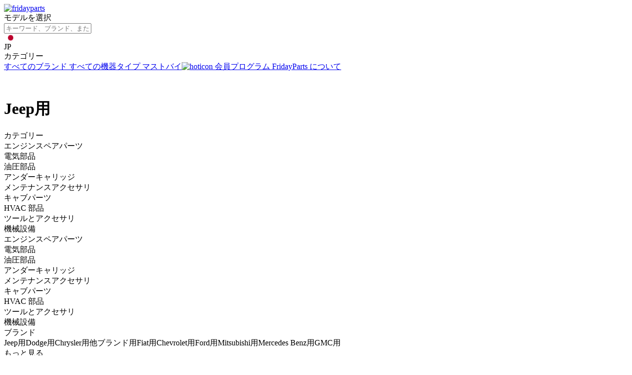

--- FILE ---
content_type: text/html; charset=utf-8
request_url: https://jp.fridayparts.com/all-brands/for-jeep?p=4
body_size: 77452
content:
<!doctype html>
<html data-n-head-ssr>
  <head >
    <meta data-n-head="ssr" name="chrome" content="nointentdetection"><meta data-n-head="ssr" charset="utf8"><meta data-n-head="ssr" name="viewport" content="width=device-width, initial-scale=1, minimum-scale=1, maximum-scale=1, user-scalable=no,shrink-to-fit=no"><meta data-n-head="ssr" name="theme-color" content="white"><meta data-n-head="ssr" name="apple-mobile-web-app-capable" content="yes"><meta data-n-head="ssr" data-hid="description" name="description" content="アフターマーケットのジープ部品をオンラインで購入して、迅速な配送と優れた品質をお楽しみください。FridayParts は、OEM 品質のアフターマーケット部品をワンストップで提供するオンライン ショップです。今すぐお問い合わせください。"><meta data-n-head="ssr" data-hid="keywords" name="keywords" content="ジープパーツオンライン、アフターマーケットジープパーツオンライン、ジープパーツ販売"><meta data-n-head="ssr" data-hid="og:title" property="og:title" content="アフターマーケット ジープ パーツ オンライン | FridayParts"><meta data-n-head="ssr" data-hid="og:description" property="og:description" content="アフターマーケットのジープ部品をオンラインで購入して、迅速な配送と優れた品質をお楽しみください。FridayParts は、OEM 品質のアフターマーケット部品をワンストップで提供するオンライン ショップです。今すぐお問い合わせください。"><meta data-n-head="ssr" data-hid="og:site_name" property="og:site_name" content="FridayParts"><meta data-n-head="ssr" data-hid="og:type" property="og:type" content="website"><meta data-n-head="ssr" data-hid="og:url" property="og:url" content="https://jp.fridayparts.com/all-brands/for-jeep"><meta data-n-head="ssr" data-hid="og:image" property="og:image" content="https://media.fridayparts.com/media/catalog/category/brand-logo_1.png?width=300&amp;height=300"><meta data-n-head="ssr" data-hid="og:image:type" property="og:image:type" content="image/png"><meta data-n-head="ssr" data-hid="og:image:alt" property="og:image:alt" content="Jeep用"><meta data-n-head="ssr" data-hid="og:image:width" property="og:image:width" content="300"><meta data-n-head="ssr" data-hid="og:image:height" property="og:image:height" content="300"><meta data-n-head="ssr" data-hid="twitter:title" name="twitter:title" content="アフターマーケット ジープ パーツ オンライン | FridayParts"><meta data-n-head="ssr" data-hid="twitter:description" name="twitter:description" content="アフターマーケットのジープ部品をオンラインで購入して、迅速な配送と優れた品質をお楽しみください。FridayParts は、OEM 品質のアフターマーケット部品をワンストップで提供するオンライン ショップです。今すぐお問い合わせください。"><meta data-n-head="ssr" data-hid="twitter:image" name="twitter:image" content="https://media.fridayparts.com/media/catalog/category/brand-logo_1.png"><meta data-n-head="ssr" data-hid="twitter:card" name="twitter:card" content="summary_large_image"><meta data-n-head="ssr" data-hid="twitter:site" name="twitter:site" content="@fridayparts"><meta data-n-head="ssr" data-hid="robots" name="robots" content="noindex, follow"><title>アフターマーケット ジープ パーツ オンライン | FridayParts</title><link data-n-head="ssr" rel="preconnect" href="https://dev.visualwebsiteoptimizer.com"><link data-n-head="ssr" rel="icon" type="image/x-icon" href="https://vstatic.fridayparts.com/favicon.ico"><link data-n-head="ssr" rel="mask-icon" href="https://vstatic.fridayparts.com/container/common/icon/icon_64x64.png" color="#fff"><link data-n-head="ssr" rel="preconnect" href="https://vstatic.fridayparts.com"><link data-n-head="ssr" rel="dns-prefetch" href="https://vstatic.fridayparts.com"><link data-n-head="ssr" rel="preconnect" href="https://media.fridayparts.com"><link data-n-head="ssr" rel="dns-prefetch" href="https://media.fridayparts.com"><link data-n-head="ssr" rel="preload" as="font" type="font/woff2" href="https://media.fridayparts.com/media/default/2025/02/6/1738812867.woff2" crossorigin="anonymous"><link data-n-head="ssr" rel="canonical" href="https://jp.fridayparts.com/all-brands/for-jeep"><script data-n-head="ssr" data-hid="patchGlobalThis" type="text/javascript">
                /*eslint-disable*/
                (function(Object) {
                  typeof globalThis !== 'object' &&
                    (this
                      ? get()
                      : (Object.defineProperty(Object.prototype, '_T_', {
                          configurable: true,
                          get: get,
                        }),
                        _T_));
                  function get() {
                    var global = this || self;
                    global.globalThis = global;
                    delete Object.prototype._T_;
                  }
                })(Object);</script><script data-n-head="ssr" src="https://vstatic.fridayparts.com/container/cdn/vue-router.min.js" defer></script><script data-n-head="ssr" src="https://vstatic.fridayparts.com/container/cdn/axios.min.js" defer></script><script data-n-head="ssr" src="https://vstatic.fridayparts.com/container/cdn/vue-meta.min.js" defer></script><script data-n-head="ssr" src="https://vstatic.fridayparts.com/container/cdn/vue-i18n.min.js" defer></script><script data-n-head="ssr" data-hid="gtm-script">if(!window._gtm_init){window._gtm_init=1;(function(w,n,d,m,e,p){w[d]=(w[d]==1||n[d]=='yes'||n[d]==1||n[m]==1||(w[e]&&w[e][p]&&w[e][p]()))?1:0})(window,navigator,'doNotTrack','msDoNotTrack','external','msTrackingProtectionEnabled');(function(w,d,s,l,x,y){w[x]={};w._gtm_inject=function(i){w[x][i]=1;w[l]=w[l]||[];w[l].push({'gtm.start':new Date().getTime(),event:'gtm.js'});var f=d.getElementsByTagName(s)[0],j=d.createElement(s);j.crossOrigin='true';j.async=true;j.src='/metrics/gtm.js?id='+i;f.parentNode.insertBefore(j,f);}})(window,document,'script','dataLayer','_gtm_ids','_gtm_inject')}</script><script data-n-head="ssr" type="application/ld+json">{"@context":"https://schema.org","@type":"WebSite","url":"https://jp.fridayparts.com","potentialAction":{"@type":"SearchAction","target":"https://jp.fridayparts.com/catalogsearch/result?q={search_term_string}","query-input":"required name=search_term_string"}}</script><script data-n-head="ssr" type="application/ld+json">{"@context":"https://schema.org","@type":"BreadcrumbList","itemListElement":[{"@type":"ListItem","position":1,"name":"ブランド","item":"https://jp.fridayparts.com/all-brands"},{"@type":"ListItem","position":2,"name":"Jeep用","item":"https://jp.fridayparts.com/all-brands/for-jeep"}]}</script><script data-n-head="ssr" type="application/ld+json">{"@context":"https://schema.org","@type":"CollectionPage","name":"Jeep用","url":"https://jp.fridayparts.com/all-brands/for-jeep","description":"アフターマーケットのジープ部品をオンラインで購入して、迅速な配送と優れた品質をお楽しみください。FridayParts は、OEM 品質のアフターマーケット部品をワンストップで提供するオンライン ショップです。今すぐお問い合わせください。","brand":{"@type":"Brand","name":"FridayParts"}}</script><script data-n-head="ssr" type="application/ld+json">{"@context":"http://schema.org","@type":"Organization","url":"https://jp.fridayparts.com","name":"FridayParts","logo":"https://media.fridayparts.com/media/logo/websites/1/new-logo_1.png","description":"Online Aftermarket Parts Shop for Excavators, Loaders, Aerial Work Platfroms, Tractors and...","contactPoint":[{"@type":"ContactPoint","telephone":"+1-833-308-1855","contactType":"sales"},{"@type":"ContactPoint","telephone":"+1-833-308-1855","contactType":"technical support"},{"@type":"ContactPoint","telephone":"+1-833-308-1855","contactType":"customer service"}],"address":{"addressCountry":"Hong Kong SAR China","postalCode":"999077","addressRegion":"Kowloon","addressLocality":"Mongkok"},"sameAs":["https://www.facebook.com/FridayParts","https://twitter.com/fridayparts","https://www.instagram.com/fridayparts/","https://www.youtube.com/c/FridayPartsOfficial","https://www.pinterest.com/fridaypartslimited/"]}</script><link rel="preload" href="https://vstatic.fridayparts.com/_nuxt/commons/app.403c1f8ad862c92c650f.js" as="script"><link rel="preload" href="https://vstatic.fridayparts.com/_nuxt/app.0575acfeb7a69952eb51.js" as="script"><link rel="stylesheet" href="https://vstatic.fridayparts.com/_nuxt/app.9ec7f404c520581f3308.css"><link rel="stylesheet" href="https://vstatic.fridayparts.com/_nuxt/23.595f27fc552e4bac40b5.css"><link rel="stylesheet" href="https://vstatic.fridayparts.com/_nuxt/141.1f9df40b12deeabbc517.css"><link rel="stylesheet" href="https://vstatic.fridayparts.com/_nuxt/46.a1a8b5a59a896ee3309f.css"><link rel="stylesheet" href="https://vstatic.fridayparts.com/_nuxt/25.eb589fa33d0198f26144.css"><link rel="stylesheet" href="https://vstatic.fridayparts.com/_nuxt/64.77da014fe0e84aada9e5.css"><link rel="stylesheet" href="https://vstatic.fridayparts.com/_nuxt/20.5ce2555bd5856cb359fc.css"><link rel="stylesheet" href="https://vstatic.fridayparts.com/_nuxt/11.0d3b3217887818eb9604.css"><link rel="stylesheet" href="https://vstatic.fridayparts.com/_nuxt/144.3a4673bcdd7c2828df80.css"><link rel="stylesheet" href="https://vstatic.fridayparts.com/_nuxt/8.aa338cf9b51755f43bb5.css"><link rel="stylesheet" href="https://vstatic.fridayparts.com/_nuxt/106.baf0ed073c837fff8599.css">
  </head>
  <body >
    <noscript data-n-head="ssr" data-hid="gtm-noscript" data-pbody="true"></noscript><div data-server-rendered="true" id="__nuxt"><!----><div id="__layout"><div class="fp-provider" data-v-430b8434><div class="header-box" data-v-430b8434><!----> <header data-fetch-key="data-v-11e185de:0" class="fp-header" data-v-11e185de data-v-430b8434><main data-v-11e185de><div class="fp-header-logo" data-v-11e185de><div class="logo" data-v-ee1542aa data-v-11e185de><!----> <a href="/" class="logo-link nuxt-link-active" data-v-ee1542aa><img src="https://vstatic.fridayparts.com/container/homepage/fp-logo.png" alt="fridayparts" loading="lazy" class="fp-image logo-img" style="--object-fit:fill;" data-v-05e25f9e data-v-ee1542aa></a></div></div> <div class="fp-header-filter" data-v-11e185de><div data-v-ababf1b6 data-v-11e185de><div class="global-filter" data-v-ababf1b6><i class="iconfont icon-wajuejizhengmian" data-v-ababf1b6></i> <span class="global-filter-text" data-v-ababf1b6>モデルを選択</span></div></div></div> <div class="fp-header-search" data-v-11e185de><div class="fp-input-addon search-bar-comp" data-v-c648a130 data-v-11e185de><div class="fp-input-addon__wrapper"><div></div><div class="fp-input-addon__inner"><div></div><input placeholder="キーワード、ブランド、または部品番号を検索..." maxlength="250" value="" class="fp-input-addon__input has-suffix"><div class="fp-input-addon__suffix"><span class="search-icon" data-v-c648a130><i class="iconfont icon-xiamiechu" data-v-c648a130></i></span></div></div><div></div></div><div class="fp-input-addon__error-message display-none"><i class="iconfont icon-info-circle"></i><span></span></div></div> <!----></div> <div class="fp-header-country" data-v-11e185de><div style="width:27px;height:18px;background-image:url('/container/countryList2/jp.svg');" data-v-11e185de></div> <div class="locale" data-v-11e185de>JP</div> <div class="iconfont icon-caret-down" data-v-11e185de></div> <div id="countryPopup" class="popup" data-v-11e185de><!----></div></div> <div class="fp-header-deliver" data-v-11e185de></div> <div class="fp-header-contact sector" data-v-11e185de><a href="/contact-us" data-v-11e185de><div class="container" data-v-11e185de><i class="iconfont icon-contact" data-v-11e185de></i></div></a> <div class="popup" data-v-11e185de><!----></div></div> <div class="fp-header-deliver" data-v-11e185de></div> <div id="fp-header-user-sector" class="fp-header-user sector" data-v-11e185de><a href="/customer/account/login?redirect=%2Fall-brands%2Ffor-jeep%3Fp%3D4" data-v-11e185de><i class="iconfont icon-fp-user" data-v-11e185de></i></a> <!----></div> <div class="fp-header-deliver" data-v-11e185de></div> <div class="fp-popover cart-popup" data-v-ed2d68ec data-v-d5b52d9a data-v-11e185de><div class="trigger-box" data-v-ed2d68ec><a href="/cart" data-v-11e185de><div class="fp-header-cart sector" data-v-11e185de><div class="fp-badge" data-v-1cc11da4 data-v-11e185de><i class="iconfont icon-fp-cart" data-v-1cc11da4 data-v-11e185de></i><!----></div></div></a></div><div class="popover-content" style="display:none;" data-v-ed2d68ec data-v-ed2d68ec>fp-popover-content<!----></div></div></main> <!----> <div class="megamenu" data-v-9dfacb6e data-v-11e185de><main data-v-9dfacb6e><div class="megamenu-item hovershow" data-v-9dfacb6e><i class="iconfont icon-menu2" data-v-9dfacb6e></i> <span data-v-9dfacb6e>カテゴリー</span></div> <a href="/all-brands" class="megamenu-item nuxt-link-active" data-v-9dfacb6e><!----> <span data-v-9dfacb6e>すべてのブランド</span></a><a href="/equipment-type" class="megamenu-item" data-v-9dfacb6e><!----> <span data-v-9dfacb6e>すべての機器タイプ</span></a><a href="/best-sellers" class="megamenu-item" data-v-9dfacb6e><!----> <span data-v-9dfacb6e>マストバイ</span></a><a href="/member-club" class="megamenu-item" data-v-9dfacb6e><img src="https://vstatic.fridayparts.com/container/homepage/fire.svg" alt="hoticon" class="fp-image" style="--object-fit:fill;" data-v-05e25f9e data-v-9dfacb6e> <span data-v-9dfacb6e>会員プログラム</span></a><a href="/about_fridayparts" class="megamenu-item" data-v-9dfacb6e><!----> <span data-v-9dfacb6e>FridayParts について</span></a></main></div> <!----> <!----><!----><!----> <!----></header></div> <div id="layout" data-v-430b8434><div data-v-430b8434><div id="category" data-fetch-key="data-v-6ce26581:0" data-v-6ce26581><div id="category-con" class="category-content" data-v-6ce26581><div class="fp-breadcrumbs breadcrumbs level2" data-v-2e87ed64 data-v-77492f26 data-v-6ce26581><ul class="breadcrumbs-list" data-v-2e87ed64><div class="fp-skeleton fp-skeleton-animation" style="border-radius:4px;width:20%;height:16px;" data-v-4ca4c17a data-v-2e87ed64></div></ul></div> <div data-v-be56bbea data-v-6ce26581><div class="category__container" data-v-2e3a2fe7 data-v-be56bbea><!----> <div class="category__header no-banner" data-v-2e3a2fe7><h1 class="category__title level2" data-v-2e3a2fe7>
      Jeep用
    </h1> <!----></div></div> <div class="category__layout-box" data-v-be56bbea><div class="sidebar column" data-v-be56bbea><div data-fetch-key="data-v-6f3154d1:0" class="category-page-view" data-v-6f3154d1 data-v-be56bbea><div data-testid="skeleton-loader" style="display:none;" data-v-6f3154d1><div class="filters__skeleton" data-v-6f3154d1><div type="paragraph" class="filters__title heading--left heading fp-skeleton fp-skeleton-animation" style="border-radius:4px;width:100%;height:20px;margin:20px 0;" data-v-4ca4c17a data-v-6f3154d1></div> <div type="paragraph" class="fp-skeleton fp-skeleton-animation" style="border-radius:4px;width:60%;height:20px;margin:12px 0;" data-v-4ca4c17a data-v-6f3154d1></div> <div type="paragraph" class="fp-skeleton fp-skeleton-animation" style="border-radius:4px;width:50%;height:20px;margin:12px 0;" data-v-4ca4c17a data-v-6f3154d1></div> <div type="paragraph" class="fp-skeleton fp-skeleton-animation" style="border-radius:4px;width:60%;height:20px;margin:12px 0;" data-v-4ca4c17a data-v-6f3154d1></div></div><div class="filters__skeleton" data-v-6f3154d1><div type="paragraph" class="filters__title heading--left heading fp-skeleton fp-skeleton-animation" style="border-radius:4px;width:100%;height:20px;margin:20px 0;" data-v-4ca4c17a data-v-6f3154d1></div> <div type="paragraph" class="fp-skeleton fp-skeleton-animation" style="border-radius:4px;width:60%;height:20px;margin:12px 0;" data-v-4ca4c17a data-v-6f3154d1></div> <div type="paragraph" class="fp-skeleton fp-skeleton-animation" style="border-radius:4px;width:50%;height:20px;margin:12px 0;" data-v-4ca4c17a data-v-6f3154d1></div> <div type="paragraph" class="fp-skeleton fp-skeleton-animation" style="border-radius:4px;width:60%;height:20px;margin:12px 0;" data-v-4ca4c17a data-v-6f3154d1></div></div><div class="filters__skeleton" data-v-6f3154d1><div type="paragraph" class="filters__title heading--left heading fp-skeleton fp-skeleton-animation" style="border-radius:4px;width:100%;height:20px;margin:20px 0;" data-v-4ca4c17a data-v-6f3154d1></div> <div type="paragraph" class="fp-skeleton fp-skeleton-animation" style="border-radius:4px;width:60%;height:20px;margin:12px 0;" data-v-4ca4c17a data-v-6f3154d1></div> <div type="paragraph" class="fp-skeleton fp-skeleton-animation" style="border-radius:4px;width:50%;height:20px;margin:12px 0;" data-v-4ca4c17a data-v-6f3154d1></div> <div type="paragraph" class="fp-skeleton fp-skeleton-animation" style="border-radius:4px;width:60%;height:20px;margin:12px 0;" data-v-4ca4c17a data-v-6f3154d1></div></div></div> <div class="filters" style="display:;" data-v-6f3154d1><!----> <div data-testid="category-filter" data-v-6f3154d1><div init-filter="[object Object]" class="category" data-v-48406101 data-v-6f3154d1><div class="category-tile" data-v-48406101>
    カテゴリー
    <span class="iconfont icon-minus" data-v-48406101></span></div> <div class="category-tree" data-v-48406101><div class="tree" data-v-48406101><div class="treeitem" data-v-026be5dd><div class="row" data-v-026be5dd><i class="iconfont icon-single-choice2 treeitem-radio" data-v-026be5dd></i> <span class="treeitem-name" data-v-026be5dd>エンジンスペアパーツ</span> <span class="iconfont icon-plus" data-v-026be5dd></span></div> <!----></div><div class="treeitem" data-v-026be5dd><div class="row" data-v-026be5dd><i class="iconfont icon-single-choice2 treeitem-radio" data-v-026be5dd></i> <span class="treeitem-name" data-v-026be5dd>電気部品</span> <span class="iconfont icon-plus" data-v-026be5dd></span></div> <!----></div><div class="treeitem" data-v-026be5dd><div class="row" data-v-026be5dd><i class="iconfont icon-single-choice2 treeitem-radio" data-v-026be5dd></i> <span class="treeitem-name" data-v-026be5dd>油圧部品</span> <span class="iconfont icon-plus" data-v-026be5dd></span></div> <!----></div><div class="treeitem" data-v-026be5dd><div class="row" data-v-026be5dd><i class="iconfont icon-single-choice2 treeitem-radio" data-v-026be5dd></i> <span class="treeitem-name" data-v-026be5dd>アンダーキャリッジ</span> <span class="iconfont icon-plus" data-v-026be5dd></span></div> <!----></div><div class="treeitem" data-v-026be5dd><div class="row" data-v-026be5dd><i class="iconfont icon-single-choice2 treeitem-radio" data-v-026be5dd></i> <span class="treeitem-name" data-v-026be5dd>メンテナンスアクセサリ</span> <span class="iconfont icon-plus" data-v-026be5dd></span></div> <!----></div><div class="treeitem" data-v-026be5dd><div class="row" data-v-026be5dd><i class="iconfont icon-single-choice2 treeitem-radio" data-v-026be5dd></i> <span class="treeitem-name" data-v-026be5dd>キャブパーツ</span> <span class="iconfont icon-plus" data-v-026be5dd></span></div> <!----></div><div class="treeitem" data-v-026be5dd><div class="row" data-v-026be5dd><i class="iconfont icon-single-choice2 treeitem-radio" data-v-026be5dd></i> <span class="treeitem-name" data-v-026be5dd>HVAC 部品</span> <span class="iconfont icon-plus" data-v-026be5dd></span></div> <!----></div><div class="treeitem" data-v-026be5dd><div class="row" data-v-026be5dd><i class="iconfont icon-single-choice2 treeitem-radio" data-v-026be5dd></i> <span class="treeitem-name" data-v-026be5dd>ツールとアクセサリ</span> <span class="iconfont icon-plus" data-v-026be5dd></span></div> <!----></div><div class="treeitem" data-v-026be5dd><div class="row" data-v-026be5dd><i class="iconfont icon-single-choice2 treeitem-radio" data-v-026be5dd></i> <span class="treeitem-name" data-v-026be5dd>機械設備</span> <!----></div> <!----></div></div></div> <div class="category-tree hide" data-v-48406101><div class="tags-container" data-v-2b1787d8 data-v-48406101><div class="tag" data-v-2b1787d8>
    エンジンスペアパーツ
  </div><div class="tag" data-v-2b1787d8>
    電気部品
  </div><div class="tag" data-v-2b1787d8>
    油圧部品
  </div><div class="tag" data-v-2b1787d8>
    アンダーキャリッジ
  </div><div class="tag" data-v-2b1787d8>
    メンテナンスアクセサリ
  </div><div class="tag" data-v-2b1787d8>
    キャブパーツ
  </div><div class="tag" data-v-2b1787d8>
    HVAC 部品
  </div><div class="tag" data-v-2b1787d8>
    ツールとアクセサリ
  </div><div class="tag" data-v-2b1787d8>
    機械設備
  </div> <!----></div></div></div></div><div data-testid="category-filter" data-v-6f3154d1><div class="fp-collapse accordion__checkbox" data-v-2db742ba data-v-b2f2f64c data-v-6f3154d1><div class="header-box" data-v-2db742ba><span class="title" data-v-2db742ba>ブランド</span><span class="icon-box" data-v-2db742ba><i class="iconfont icon-minus" data-v-2db742ba></i></span></div><div data-v-2db742ba><label class="filters__item fp-checkbox" data-v-67e77f48 data-v-b2f2f64c><input hidden="hidden" type="checkbox" data-v-67e77f48><span class="checkbox-icon" data-v-67e77f48></span><span class="checkbox-label" data-v-67e77f48>Jeep用</span></label><label class="filters__item fp-checkbox" data-v-67e77f48 data-v-b2f2f64c><input hidden="hidden" type="checkbox" data-v-67e77f48><span class="checkbox-icon" data-v-67e77f48></span><span class="checkbox-label" data-v-67e77f48>Dodge用</span></label><label class="filters__item fp-checkbox" data-v-67e77f48 data-v-b2f2f64c><input hidden="hidden" type="checkbox" data-v-67e77f48><span class="checkbox-icon" data-v-67e77f48></span><span class="checkbox-label" data-v-67e77f48>Chrysler用</span></label><label class="filters__item fp-checkbox" data-v-67e77f48 data-v-b2f2f64c><input hidden="hidden" type="checkbox" data-v-67e77f48><span class="checkbox-icon" data-v-67e77f48></span><span class="checkbox-label" data-v-67e77f48>他ブランド用</span></label><label class="filters__item fp-checkbox" data-v-67e77f48 data-v-b2f2f64c><input hidden="hidden" type="checkbox" data-v-67e77f48><span class="checkbox-icon" data-v-67e77f48></span><span class="checkbox-label" data-v-67e77f48>Fiat用</span></label><label class="filters__item fp-checkbox" data-v-67e77f48 data-v-b2f2f64c><input hidden="hidden" type="checkbox" data-v-67e77f48><span class="checkbox-icon" data-v-67e77f48></span><span class="checkbox-label" data-v-67e77f48>Chevrolet用</span></label><label class="filters__item fp-checkbox" data-v-67e77f48 data-v-b2f2f64c><input hidden="hidden" type="checkbox" data-v-67e77f48><span class="checkbox-icon" data-v-67e77f48></span><span class="checkbox-label" data-v-67e77f48>Ford用</span></label><label class="filters__item fp-checkbox" data-v-67e77f48 data-v-b2f2f64c><input hidden="hidden" type="checkbox" data-v-67e77f48><span class="checkbox-icon" data-v-67e77f48></span><span class="checkbox-label" data-v-67e77f48>Mitsubishi用</span></label><label class="filters__item fp-checkbox" data-v-67e77f48 data-v-b2f2f64c><input hidden="hidden" type="checkbox" data-v-67e77f48><span class="checkbox-icon" data-v-67e77f48></span><span class="checkbox-label" data-v-67e77f48>Mercedes Benz用</span></label><label class="filters__item fp-checkbox" data-v-67e77f48 data-v-b2f2f64c><input hidden="hidden" type="checkbox" data-v-67e77f48><span class="checkbox-icon" data-v-67e77f48></span><span class="checkbox-label" data-v-67e77f48>GMC用</span></label> <div class="more-or-less-text" data-v-2db742ba data-v-b2f2f64c>
      もっと見る
    </div></div></div></div><div data-testid="category-filter" data-v-6f3154d1><div class="fp-collapse accordion__checkbox" data-v-2db742ba data-v-b2f2f64c data-v-6f3154d1><div class="header-box" data-v-2db742ba><span class="title" data-v-2db742ba>機器タイプ (きかタイプ)</span><span class="icon-box" data-v-2db742ba><i class="iconfont icon-minus" data-v-2db742ba></i></span></div><div data-v-2db742ba><label class="filters__item fp-checkbox" data-v-67e77f48 data-v-b2f2f64c><input hidden="hidden" type="checkbox" data-v-67e77f48><span class="checkbox-icon" data-v-67e77f48></span><span class="checkbox-label" data-v-67e77f48>車両</span></label><label class="filters__item fp-checkbox" data-v-67e77f48 data-v-b2f2f64c><input hidden="hidden" type="checkbox" data-v-67e77f48><span class="checkbox-icon" data-v-67e77f48></span><span class="checkbox-label" data-v-67e77f48>エンジン</span></label><label class="filters__item fp-checkbox" data-v-67e77f48 data-v-b2f2f64c><input hidden="hidden" type="checkbox" data-v-67e77f48><span class="checkbox-icon" data-v-67e77f48></span><span class="checkbox-label" data-v-67e77f48>トラック</span></label><label class="filters__item fp-checkbox" data-v-67e77f48 data-v-b2f2f64c><input hidden="hidden" type="checkbox" data-v-67e77f48><span class="checkbox-icon" data-v-67e77f48></span><span class="checkbox-label" data-v-67e77f48>トラクター</span></label><label class="filters__item fp-checkbox" data-v-67e77f48 data-v-b2f2f64c><input hidden="hidden" type="checkbox" data-v-67e77f48><span class="checkbox-icon" data-v-67e77f48></span><span class="checkbox-label" data-v-67e77f48>ユーティリティビークル</span></label><label class="filters__item fp-checkbox" data-v-67e77f48 data-v-b2f2f64c><input hidden="hidden" type="checkbox" data-v-67e77f48><span class="checkbox-icon" data-v-67e77f48></span><span class="checkbox-label" data-v-67e77f48>ATV/UTV</span></label><label class="filters__item fp-checkbox" data-v-67e77f48 data-v-b2f2f64c><input hidden="hidden" type="checkbox" data-v-67e77f48><span class="checkbox-icon" data-v-67e77f48></span><span class="checkbox-label" data-v-67e77f48>その他</span></label><label class="filters__item fp-checkbox" data-v-67e77f48 data-v-b2f2f64c><input hidden="hidden" type="checkbox" data-v-67e77f48><span class="checkbox-icon" data-v-67e77f48></span><span class="checkbox-label" data-v-67e77f48>エクスカベーター</span></label><label class="filters__item fp-checkbox" data-v-67e77f48 data-v-b2f2f64c><input hidden="hidden" type="checkbox" data-v-67e77f48><span class="checkbox-icon" data-v-67e77f48></span><span class="checkbox-label" data-v-67e77f48>オフロードトラック</span></label><label class="filters__item fp-checkbox" data-v-67e77f48 data-v-b2f2f64c><input hidden="hidden" type="checkbox" data-v-67e77f48><span class="checkbox-icon" data-v-67e77f48></span><span class="checkbox-label" data-v-67e77f48>海洋</span></label> <!----></div></div></div><div data-testid="category-filter" data-v-6f3154d1><div class="fp-collapse accordion__checkbox" data-v-2db742ba data-v-b2f2f64c data-v-6f3154d1><div class="header-box" data-v-2db742ba><span class="title" data-v-2db742ba>エンジン</span><span class="icon-box" data-v-2db742ba><i class="iconfont icon-minus" data-v-2db742ba></i></span></div><div data-v-2db742ba><label class="filters__item fp-checkbox" data-v-67e77f48 data-v-b2f2f64c><input hidden="hidden" type="checkbox" data-v-67e77f48><span class="checkbox-icon" data-v-67e77f48></span><span class="checkbox-label" data-v-67e77f48>他エンジンブランド用</span></label><label class="filters__item fp-checkbox" data-v-67e77f48 data-v-b2f2f64c><input hidden="hidden" type="checkbox" data-v-67e77f48><span class="checkbox-icon" data-v-67e77f48></span><span class="checkbox-label" data-v-67e77f48>Mercedes Benz用</span></label><label class="filters__item fp-checkbox" data-v-67e77f48 data-v-b2f2f64c><input hidden="hidden" type="checkbox" data-v-67e77f48><span class="checkbox-icon" data-v-67e77f48></span><span class="checkbox-label" data-v-67e77f48>CUMMINS用</span></label><label class="filters__item fp-checkbox" data-v-67e77f48 data-v-b2f2f64c><input hidden="hidden" type="checkbox" data-v-67e77f48><span class="checkbox-icon" data-v-67e77f48></span><span class="checkbox-label" data-v-67e77f48>FPT/IVECO用</span></label><label class="filters__item fp-checkbox" data-v-67e77f48 data-v-b2f2f64c><input hidden="hidden" type="checkbox" data-v-67e77f48><span class="checkbox-icon" data-v-67e77f48></span><span class="checkbox-label" data-v-67e77f48>JOHN DEERE用</span></label><label class="filters__item fp-checkbox" data-v-67e77f48 data-v-b2f2f64c><input hidden="hidden" type="checkbox" data-v-67e77f48><span class="checkbox-icon" data-v-67e77f48></span><span class="checkbox-label" data-v-67e77f48>MITSUBISHI用</span></label><label class="filters__item fp-checkbox" data-v-67e77f48 data-v-b2f2f64c><input hidden="hidden" type="checkbox" data-v-67e77f48><span class="checkbox-icon" data-v-67e77f48></span><span class="checkbox-label" data-v-67e77f48>VOLVO用</span></label> <!----></div></div></div></div> <!----></div> <div data-v-be56bbea><!----></div></div> <div class="main section column" data-v-be56bbea><div pagination="[object Object]" class="navbar section" data-v-6d65a5f6 data-v-be56bbea><!----> <div class="navbar__sort" data-v-6d65a5f6><span class="navbar__label" data-v-6d65a5f6>並べ替え:</span> <div class="fp-select navbar__select" data-v-48727194 data-v-6d65a5f6><div class="fp-select__header has-text" data-v-48727194><label class="fp-select__label will-change" data-v-48727194>  </label><p class="fp-selected__value no-label" data-v-48727194> ベストマッチ </p><i class="iconfont select__icon icon-arrow-down" data-v-48727194></i></div><div class="fp-select__error-message display-none" data-v-48727194><div data-v-48727194><i class="iconfont icon-info-circle" data-v-48727194></i>  </div></div><div class="fp-select__contents" style="width:0px;" data-v-48727194><!----></div></div> <!----></div> <div class="navbar__view" data-v-6d65a5f6><div class="list_icon" data-v-6d65a5f6></div> <div class="grid_icon grid-active" data-v-6d65a5f6></div></div></div> <div class="products" data-v-be56bbea><div class="grid-layout" data-v-1a1b52d7 data-v-be56bbea><div class="product-item vertical" data-v-07acf4d1 data-v-1a1b52d7><a href="/transmission-overdrive-and-lockup-solenoid-with-harness-52118652-for-a500-42re-44re-a518-a618-46re-47re-1996-1999" class="product-link-a" data-v-07acf4d1><div class="product-img-container" data-v-07acf4d1><div class="product-img-box" data-v-07acf4d1><!----> <img src="https://media.fridayparts.com/media/catalog/product/t/r/transmission-overdrive-and-lockup-solenoid-with-harness-52118652-for-a500-42re-44re-a518-a618-46re-47re-1996-1999_6_.jpeg?store=jp&amp;image-type=thumbnail&amp;width=300&amp;height=300" alt="トランスミッションオーバードライブおよびロックアップソレノイド（ハーネス付き）52118652 A500 42RE 44RE A518 A618 46RE 47RE 1996-1999用" class="fp-image product-img" data-v-05e25f9e data-v-07acf4d1> <!----> <!----></div></div></a> <div class="product-content" data-v-07acf4d1><div class="product-card-tag" data-v-07acf4d1>
      
    </div> <div class="product-content-text" data-v-07acf4d1><a href="/transmission-overdrive-and-lockup-solenoid-with-harness-52118652-for-a500-42re-44re-a518-a618-46re-47re-1996-1999" class="product-card-title" style="height:56px;" data-v-07acf4d1>
        トランスミッションオーバードライブおよびロックアップソレノイド（ハーネス付き）52118652 A500 42RE 44RE A518 A618 46RE 47RE 1996-1999用
      </a> <div data-v-07acf4d1><div class="fp-rate product-card-rate readonly" data-v-c2c1e34e data-v-07acf4d1><span class="star" data-v-c2c1e34e><span class="iconfont icon-star2" style="font-size:16px;color:#eee;" data-v-c2c1e34e></span></span><span class="star" data-v-c2c1e34e><span class="iconfont icon-star2" style="font-size:16px;color:#eee;" data-v-c2c1e34e></span></span><span class="star" data-v-c2c1e34e><span class="iconfont icon-star2" style="font-size:16px;color:#eee;" data-v-c2c1e34e></span></span><span class="star" data-v-c2c1e34e><span class="iconfont icon-star2" style="font-size:16px;color:#eee;" data-v-c2c1e34e></span></span><span class="star" data-v-c2c1e34e><span class="iconfont icon-star2" style="font-size:16px;color:#eee;" data-v-c2c1e34e></span></span></div> <div class="product-price" data-v-07acf4d1><div class="product-card__price"><div><span class="fp-price">JP¥6,726.84</span> <div class="member-price"><!----></div></div> <div class="member-price" style="display:;"></div></div></div></div></div> <button class="product-card__button fp-base-btn fp-base-btn-warning fp-base-btn-ghost" data-v-1b32f25e data-v-07acf4d1>
      カートに追加
    <!----></button> <!----></div></div><div class="product-item vertical" data-v-07acf4d1 data-v-1a1b52d7><a href="/2-pieces-left-and-right-front-lower-door-hinge-55113664ai-55113665ai-for-chrysler-300-dodge-charger-durango-jeep-grand-cherokee-2013-2023" class="product-link-a" data-v-07acf4d1><div class="product-img-container" data-v-07acf4d1><div class="product-img-box" data-v-07acf4d1><!----> <img src="https://media.fridayparts.com/media/catalog/product/2/-/2-pieces-left-and-right-front-lower-door-hinge-55113664ai-55113665ai-for-chrysler-300-dodge-charger-durango-jeep-grand-cherokee-2013-2023_7_.jpg?store=jp&amp;image-type=thumbnail&amp;width=300&amp;height=300" alt="2ピース 左右フロント下部ドアヒンジ 55113664AI 55113665AI クライスラー 300 ダッジ チャージャー デュランゴ ジープ グランドチェロキー 2013-2023用" class="fp-image product-img" data-v-05e25f9e data-v-07acf4d1> <!----> <!----></div></div></a> <div class="product-content" data-v-07acf4d1><div class="product-card-tag" data-v-07acf4d1>
      
    </div> <div class="product-content-text" data-v-07acf4d1><a href="/2-pieces-left-and-right-front-lower-door-hinge-55113664ai-55113665ai-for-chrysler-300-dodge-charger-durango-jeep-grand-cherokee-2013-2023" class="product-card-title" style="height:56px;" data-v-07acf4d1>
        2ピース 左右フロント下部ドアヒンジ 55113664AI 55113665AI クライスラー 300 ダッジ チャージャー デュランゴ ジープ グランドチェロキー 2013-2023用
      </a> <div data-v-07acf4d1><div class="fp-rate product-card-rate readonly" data-v-c2c1e34e data-v-07acf4d1><span class="star" data-v-c2c1e34e><span class="iconfont icon-star2" style="font-size:16px;color:#eee;" data-v-c2c1e34e></span></span><span class="star" data-v-c2c1e34e><span class="iconfont icon-star2" style="font-size:16px;color:#eee;" data-v-c2c1e34e></span></span><span class="star" data-v-c2c1e34e><span class="iconfont icon-star2" style="font-size:16px;color:#eee;" data-v-c2c1e34e></span></span><span class="star" data-v-c2c1e34e><span class="iconfont icon-star2" style="font-size:16px;color:#eee;" data-v-c2c1e34e></span></span><span class="star" data-v-c2c1e34e><span class="iconfont icon-star2" style="font-size:16px;color:#eee;" data-v-c2c1e34e></span></span></div> <div class="product-price" data-v-07acf4d1><div class="product-card__price"><div><span class="fp-price">JP¥8,654.85</span> <div class="member-price"><!----></div></div> <div class="member-price" style="display:;"></div></div></div></div></div> <button class="product-card__button fp-base-btn fp-base-btn-warning fp-base-btn-ghost" data-v-1b32f25e data-v-07acf4d1>
      カートに追加
    <!----></button> <!----></div></div><div class="product-item vertical" data-v-07acf4d1 data-v-1a1b52d7><a href="/heater-blower-motor-resistor-5012699aa-for-jeep-grand-cherokee-1999-2004" class="product-link-a" data-v-07acf4d1><div class="product-img-container" data-v-07acf4d1><div class="product-img-box" data-v-07acf4d1><!----> <img src="https://media.fridayparts.com/media/catalog/product/h/e/heater-blower-motor-resistor-5012699aa-for-jeep-grand-cherokee-1999-2004--_1_.jpg?store=jp&amp;image-type=thumbnail&amp;width=300&amp;height=300" alt="ヒーターブロワーモーター抵抗器 5012699AA ジープ グランドチェロキー 1999-2004 用" class="fp-image product-img" data-v-05e25f9e data-v-07acf4d1> <!----> <!----></div></div></a> <div class="product-content" data-v-07acf4d1><div class="product-card-tag" data-v-07acf4d1>
      
    </div> <div class="product-content-text" data-v-07acf4d1><a href="/heater-blower-motor-resistor-5012699aa-for-jeep-grand-cherokee-1999-2004" class="product-card-title" style="height:56px;" data-v-07acf4d1>
        ヒーターブロワーモーター抵抗器 5012699AA ジープ グランドチェロキー 1999-2004 用
      </a> <div data-v-07acf4d1><div class="fp-rate product-card-rate readonly" data-v-c2c1e34e data-v-07acf4d1><span class="star" data-v-c2c1e34e><span class="iconfont icon-star2" style="font-size:16px;color:#eee;" data-v-c2c1e34e></span></span><span class="star" data-v-c2c1e34e><span class="iconfont icon-star2" style="font-size:16px;color:#eee;" data-v-c2c1e34e></span></span><span class="star" data-v-c2c1e34e><span class="iconfont icon-star2" style="font-size:16px;color:#eee;" data-v-c2c1e34e></span></span><span class="star" data-v-c2c1e34e><span class="iconfont icon-star2" style="font-size:16px;color:#eee;" data-v-c2c1e34e></span></span><span class="star" data-v-c2c1e34e><span class="iconfont icon-star2" style="font-size:16px;color:#eee;" data-v-c2c1e34e></span></span></div> <div class="product-price" data-v-07acf4d1><div class="product-card__price"><div><span class="fp-price">JP¥6,745.67</span> <div class="member-price"><!----></div></div> <div class="member-price" style="display:;"></div></div></div></div></div> <button class="product-card__button fp-base-btn fp-base-btn-warning fp-base-btn-ghost" data-v-1b32f25e data-v-07acf4d1>
      カートに追加
    <!----></button> <!----></div></div><div class="product-item vertical" data-v-07acf4d1 data-v-1a1b52d7><a href="/air-filter-intake-tube-68297298aa-for-jeep-compass-patriot-2-0l-2-4l-l4-2011-2017" class="product-link-a" data-v-07acf4d1><div class="product-img-container" data-v-07acf4d1><div class="product-img-box" data-v-07acf4d1><!----> <img src="https://media.fridayparts.com/media/catalog/product/a/i/air-filter-intake-tube-68297298aa-for-jeep-compass-patriot-2-0l-2-4l-l4-2011-2017.jpeg?store=jp&amp;image-type=thumbnail&amp;width=300&amp;height=300" alt="エアフィルター吸気チューブ 68297298AA ジープ コンパス パトリオット 2.0L 2.4L L4 2011-2017用" class="fp-image product-img" data-v-05e25f9e data-v-07acf4d1> <!----> <!----></div></div></a> <div class="product-content" data-v-07acf4d1><div class="product-card-tag" data-v-07acf4d1>
      
    </div> <div class="product-content-text" data-v-07acf4d1><a href="/air-filter-intake-tube-68297298aa-for-jeep-compass-patriot-2-0l-2-4l-l4-2011-2017" class="product-card-title" style="height:56px;" data-v-07acf4d1>
        エアフィルター吸気チューブ 68297298AA ジープ コンパス パトリオット 2.0L 2.4L L4 2011-2017用
      </a> <div data-v-07acf4d1><div class="fp-rate product-card-rate readonly" data-v-c2c1e34e data-v-07acf4d1><span class="star" data-v-c2c1e34e><span class="iconfont icon-star2" style="font-size:16px;color:#eee;" data-v-c2c1e34e></span></span><span class="star" data-v-c2c1e34e><span class="iconfont icon-star2" style="font-size:16px;color:#eee;" data-v-c2c1e34e></span></span><span class="star" data-v-c2c1e34e><span class="iconfont icon-star2" style="font-size:16px;color:#eee;" data-v-c2c1e34e></span></span><span class="star" data-v-c2c1e34e><span class="iconfont icon-star2" style="font-size:16px;color:#eee;" data-v-c2c1e34e></span></span><span class="star" data-v-c2c1e34e><span class="iconfont icon-star2" style="font-size:16px;color:#eee;" data-v-c2c1e34e></span></span></div> <div class="product-price" data-v-07acf4d1><div class="product-card__price"><div><span class="fp-price">JP¥4,750.21</span> <div class="member-price"><!----></div></div> <div class="member-price" style="display:;"></div></div></div></div></div> <button class="product-card__button fp-base-btn fp-base-btn-warning fp-base-btn-ghost" data-v-1b32f25e data-v-07acf4d1>
      カートに追加
    <!----></button> <!----></div></div><div class="product-item vertical" data-v-07acf4d1 data-v-1a1b52d7><a href="/engine-block-heater-cord-with-protective-cover-cap-84303149-23402644-3600006-3600012-for-chevrolet-gmc-2500-3500-ford-f350-f250-e350-e250-duramax-6-6l" class="product-link-a" data-v-07acf4d1><div class="product-img-container" data-v-07acf4d1><div class="product-img-box" data-v-07acf4d1><div class="product-card-badge" data-v-07acf4d1>
          -18%
        </div> <img src="https://media.fridayparts.com/media/catalog/product/e/n/engine-block-heater-cord-with-protective-cover-cap-84303149-23402644-3600006-3600012-for-chevrolet-gmc-2500-3500-ford-f350-f250-e350-e250-duramax-6-6l_1_.jpeg?store=jp&amp;image-type=thumbnail&amp;width=300&amp;height=300" alt="エンジンブロックヒーターコード 保護カバーキャップ付き 84303149 23402644 3600006 3600012 シボレー GMC 2500 3500 フォード F350 F250 E350 E250 デュラマックス 6.6L" class="fp-image product-img" data-v-05e25f9e data-v-07acf4d1> <!----> <!----></div></div></a> <div class="product-content" data-v-07acf4d1><div class="product-card-tag product-card-tag-clearance" data-v-07acf4d1>
      クリアランス
    </div> <div class="product-content-text" data-v-07acf4d1><a href="/engine-block-heater-cord-with-protective-cover-cap-84303149-23402644-3600006-3600012-for-chevrolet-gmc-2500-3500-ford-f350-f250-e350-e250-duramax-6-6l" class="product-card-title" style="height:56px;" data-v-07acf4d1>
        エンジンブロックヒーターコード 保護カバーキャップ付き 84303149 23402644 3600006 3600012 シボレー GMC 2500 3500 フォード F350 F250 E350 E250 デュラマックス 6.6L
      </a> <div data-v-07acf4d1><div class="fp-rate product-card-rate readonly" data-v-c2c1e34e data-v-07acf4d1><span class="star" data-v-c2c1e34e><span class="iconfont icon-star2" style="font-size:16px;color:#eee;" data-v-c2c1e34e></span></span><span class="star" data-v-c2c1e34e><span class="iconfont icon-star2" style="font-size:16px;color:#eee;" data-v-c2c1e34e></span></span><span class="star" data-v-c2c1e34e><span class="iconfont icon-star2" style="font-size:16px;color:#eee;" data-v-c2c1e34e></span></span><span class="star" data-v-c2c1e34e><span class="iconfont icon-star2" style="font-size:16px;color:#eee;" data-v-c2c1e34e></span></span><span class="star" data-v-c2c1e34e><span class="iconfont icon-star2" style="font-size:16px;color:#eee;" data-v-c2c1e34e></span></span></div> <div class="product-price" data-v-07acf4d1><div class="product-card__price"><div><span class="fp-price">JP¥3,137.52</span> <div class="member-price"><div class="regular">JP¥3,843.46</div> <div><i class="iconfont icon-Crown"></i> <span>会員価格</span></div></div></div> <div class="member-price" style="display:none;"></div></div></div></div></div> <button class="product-card__button fp-base-btn fp-base-btn-warning fp-base-btn-ghost" data-v-1b32f25e data-v-07acf4d1>
      カートに追加
    <!----></button> <!----></div></div><div class="product-item vertical" data-v-07acf4d1 data-v-1a1b52d7><a href="/engine-controller-68329859aa-for-chrysler-2017-2020-pacifica-2020-voyager-jeep-2018-2021-compass" class="product-link-a" data-v-07acf4d1><div class="product-img-container" data-v-07acf4d1><div class="product-img-box" data-v-07acf4d1><!----> <img src="https://media.fridayparts.com/media/catalog/product/e/n/engine-controller-68329859aa-for-chrysler-2017-2020-pacifica-2020-voyager-jeep-2018-2021-compass_1_.jpg?store=jp&amp;image-type=thumbnail&amp;width=300&amp;height=300" alt="エンジン コントローラー 68329859AA クライスラー 2017-2020 パシフィカ 2020 ボイジャー ジープ 2018-2021 コンパス用" class="fp-image product-img" data-v-05e25f9e data-v-07acf4d1> <!----> <!----></div></div></a> <div class="product-content" data-v-07acf4d1><div class="product-card-tag" data-v-07acf4d1>
      
    </div> <div class="product-content-text" data-v-07acf4d1><a href="/engine-controller-68329859aa-for-chrysler-2017-2020-pacifica-2020-voyager-jeep-2018-2021-compass" class="product-card-title" style="height:56px;" data-v-07acf4d1>
        エンジン コントローラー 68329859AA クライスラー 2017-2020 パシフィカ 2020 ボイジャー ジープ 2018-2021 コンパス用
      </a> <div data-v-07acf4d1><div class="fp-rate product-card-rate readonly" data-v-c2c1e34e data-v-07acf4d1><span class="star" data-v-c2c1e34e><span class="iconfont icon-star2" style="font-size:16px;color:#eee;" data-v-c2c1e34e></span></span><span class="star" data-v-c2c1e34e><span class="iconfont icon-star2" style="font-size:16px;color:#eee;" data-v-c2c1e34e></span></span><span class="star" data-v-c2c1e34e><span class="iconfont icon-star2" style="font-size:16px;color:#eee;" data-v-c2c1e34e></span></span><span class="star" data-v-c2c1e34e><span class="iconfont icon-star2" style="font-size:16px;color:#eee;" data-v-c2c1e34e></span></span><span class="star" data-v-c2c1e34e><span class="iconfont icon-star2" style="font-size:16px;color:#eee;" data-v-c2c1e34e></span></span></div> <div class="product-price" data-v-07acf4d1><div class="product-card__price"><div><span class="fp-price">JP¥8,162.26</span> <div class="member-price"><!----></div></div> <div class="member-price" style="display:;"></div></div></div></div></div> <button class="product-card__button fp-base-btn fp-base-btn-warning fp-base-btn-ghost" data-v-1b32f25e data-v-07acf4d1>
      カートに追加
    <!----></button> <!----></div></div><div class="product-item vertical" data-v-07acf4d1 data-v-1a1b52d7><a href="/12v-gas-tank-sending-unit-53003204-for-jeep-wrangler-yj-1987-1990-w-o-f-i-15-gal" class="product-link-a" data-v-07acf4d1><div class="product-img-container" data-v-07acf4d1><div class="product-img-box" data-v-07acf4d1><!----> <img src="https://media.fridayparts.com/media/catalog/product/1/2/12v-gas-tank-sending-unit-53003204-for-jeep-wrangler-yj-1987-1990-w-o-f-i-15-gal_2__1.jpeg?store=jp&amp;image-type=thumbnail&amp;width=300&amp;height=300" alt="12V ガスタンク送信ユニット 83502990 ジープ ラングラー YJ 1987-1990 FIなし 15ガロン" class="fp-image product-img" data-v-05e25f9e data-v-07acf4d1> <!----> <!----></div></div></a> <div class="product-content" data-v-07acf4d1><div class="product-card-tag" data-v-07acf4d1>
      
    </div> <div class="product-content-text" data-v-07acf4d1><a href="/12v-gas-tank-sending-unit-53003204-for-jeep-wrangler-yj-1987-1990-w-o-f-i-15-gal" class="product-card-title" style="height:56px;" data-v-07acf4d1>
        12V ガスタンク送信ユニット 83502990 ジープ ラングラー YJ 1987-1990 FIなし 15ガロン
      </a> <div data-v-07acf4d1><div class="fp-rate product-card-rate readonly" data-v-c2c1e34e data-v-07acf4d1><span class="star" data-v-c2c1e34e><span class="iconfont icon-star2" style="font-size:16px;color:#eee;" data-v-c2c1e34e></span></span><span class="star" data-v-c2c1e34e><span class="iconfont icon-star2" style="font-size:16px;color:#eee;" data-v-c2c1e34e></span></span><span class="star" data-v-c2c1e34e><span class="iconfont icon-star2" style="font-size:16px;color:#eee;" data-v-c2c1e34e></span></span><span class="star" data-v-c2c1e34e><span class="iconfont icon-star2" style="font-size:16px;color:#eee;" data-v-c2c1e34e></span></span><span class="star" data-v-c2c1e34e><span class="iconfont icon-star2" style="font-size:16px;color:#eee;" data-v-c2c1e34e></span></span></div> <div class="product-price" data-v-07acf4d1><div class="product-card__price"><div><span class="fp-price">JP¥8,785.06</span> <div class="member-price"><!----></div></div> <div class="member-price" style="display:;"></div></div></div></div></div> <button class="product-card__button fp-base-btn fp-base-btn-warning fp-base-btn-ghost" data-v-1b32f25e data-v-07acf4d1>
      カートに追加
    <!----></button> <!----></div></div><div class="product-item vertical" data-v-07acf4d1 data-v-1a1b52d7><a href="/heater-control-valve-56005900-for-1987-1996-jeep-cherokee-comanche-wagoneer" class="product-link-a" data-v-07acf4d1><div class="product-img-container" data-v-07acf4d1><div class="product-img-box" data-v-07acf4d1><!----> <img src="https://media.fridayparts.com/media/catalog/product/h/e/heater_control_valve_56005900_for_1987-1996_jeep_cherokee_comanche_wagoneer_1_.jpeg?store=jp&amp;image-type=thumbnail&amp;width=300&amp;height=300" alt="ヒーターコントロールバルブ 56005900 1987-1996 ジープ チェロキー コマンチ ワゴニア用" class="fp-image product-img" data-v-05e25f9e data-v-07acf4d1> <!----> <!----></div></div></a> <div class="product-content" data-v-07acf4d1><div class="product-card-tag" data-v-07acf4d1>
      
    </div> <div class="product-content-text" data-v-07acf4d1><a href="/heater-control-valve-56005900-for-1987-1996-jeep-cherokee-comanche-wagoneer" class="product-card-title" style="height:56px;" data-v-07acf4d1>
        ヒーターコントロールバルブ 56005900 1987-1996 ジープ チェロキー コマンチ ワゴニア用
      </a> <div data-v-07acf4d1><div class="fp-rate product-card-rate readonly" data-v-c2c1e34e data-v-07acf4d1><span class="star" data-v-c2c1e34e><span class="iconfont icon-star2" style="font-size:16px;color:#eee;" data-v-c2c1e34e></span></span><span class="star" data-v-c2c1e34e><span class="iconfont icon-star2" style="font-size:16px;color:#eee;" data-v-c2c1e34e></span></span><span class="star" data-v-c2c1e34e><span class="iconfont icon-star2" style="font-size:16px;color:#eee;" data-v-c2c1e34e></span></span><span class="star" data-v-c2c1e34e><span class="iconfont icon-star2" style="font-size:16px;color:#eee;" data-v-c2c1e34e></span></span><span class="star" data-v-c2c1e34e><span class="iconfont icon-star2" style="font-size:16px;color:#eee;" data-v-c2c1e34e></span></span></div> <div class="product-price" data-v-07acf4d1><div class="product-card__price"><div><span class="fp-price">JP¥3,920.33</span> <div class="member-price"><!----></div></div> <div class="member-price" style="display:;"></div></div></div></div></div> <button class="product-card__button fp-base-btn fp-base-btn-warning fp-base-btn-ghost" data-v-1b32f25e data-v-07acf4d1>
      カートに追加
    <!----></button> <!----></div></div><div class="product-item vertical" data-v-07acf4d1 data-v-1a1b52d7><a href="/oxygen-sensor-68224424aa-for-2018-2022-jeep-wrangler-gladiator-3-0l-3-6l" class="product-link-a" data-v-07acf4d1><div class="product-img-container" data-v-07acf4d1><div class="product-img-box" data-v-07acf4d1><!----> <img src="https://media.fridayparts.com/media/catalog/product/o/x/oxygen-sensor-68224424aa-for-2018-2022-jeep-wrangler-gladiator-3-0l-3-6l_3_.jpeg?store=jp&amp;image-type=thumbnail&amp;width=300&amp;height=300" alt="酸素センサー 68224424AA 2018-2022 ジープラングラー グラディエーター 3.0L 3.6L用" class="fp-image product-img" data-v-05e25f9e data-v-07acf4d1> <!----> <!----></div></div></a> <div class="product-content" data-v-07acf4d1><div class="product-card-tag" data-v-07acf4d1>
      
    </div> <div class="product-content-text" data-v-07acf4d1><a href="/oxygen-sensor-68224424aa-for-2018-2022-jeep-wrangler-gladiator-3-0l-3-6l" class="product-card-title" style="height:56px;" data-v-07acf4d1>
        酸素センサー 68224424AA 2018-2022 ジープラングラー グラディエーター 3.0L 3.6L用
      </a> <div data-v-07acf4d1><div class="fp-rate product-card-rate readonly" data-v-c2c1e34e data-v-07acf4d1><span class="star" data-v-c2c1e34e><span class="iconfont icon-star2" style="font-size:16px;color:#eee;" data-v-c2c1e34e></span></span><span class="star" data-v-c2c1e34e><span class="iconfont icon-star2" style="font-size:16px;color:#eee;" data-v-c2c1e34e></span></span><span class="star" data-v-c2c1e34e><span class="iconfont icon-star2" style="font-size:16px;color:#eee;" data-v-c2c1e34e></span></span><span class="star" data-v-c2c1e34e><span class="iconfont icon-star2" style="font-size:16px;color:#eee;" data-v-c2c1e34e></span></span><span class="star" data-v-c2c1e34e><span class="iconfont icon-star2" style="font-size:16px;color:#eee;" data-v-c2c1e34e></span></span></div> <div class="product-price" data-v-07acf4d1><div class="product-card__price"><div><span class="fp-price">JP¥4,009.75</span> <div class="member-price"><!----></div></div> <div class="member-price" style="display:;"></div></div></div></div></div> <button class="product-card__button fp-base-btn fp-base-btn-warning fp-base-btn-ghost" data-v-1b32f25e data-v-07acf4d1>
      カートに追加
    <!----></button> <!----></div></div><div class="product-item vertical" data-v-07acf4d1 data-v-1a1b52d7><a href="/radiator-cooling-fan-68360299aa-68247205aa-68461973aa-for-fiat-500x-jeep-renegade-ram-promaster-city" class="product-link-a" data-v-07acf4d1><div class="product-img-container" data-v-07acf4d1><div class="product-img-box" data-v-07acf4d1><!----> <img src="https://media.fridayparts.com/media/catalog/product/r/a/radiator-cooling-fan-68360299aa-68247205aa-68461973aa-for-fiat-500x-jeep-renegade-ram-promaster-city_1__1.jpeg?store=jp&amp;image-type=thumbnail&amp;width=300&amp;height=300" alt="ラジエーター冷却ファン 68360299AA 68247205AA 68461973AA Fiat 500X Jeep Renegade Ram ProMaster City用" class="fp-image product-img" data-v-05e25f9e data-v-07acf4d1> <!----> <!----></div></div></a> <div class="product-content" data-v-07acf4d1><div class="product-card-tag" data-v-07acf4d1>
      
    </div> <div class="product-content-text" data-v-07acf4d1><a href="/radiator-cooling-fan-68360299aa-68247205aa-68461973aa-for-fiat-500x-jeep-renegade-ram-promaster-city" class="product-card-title" style="height:56px;" data-v-07acf4d1>
        ラジエーター冷却ファン 68360299AA 68247205AA 68461973AA Fiat 500X Jeep Renegade Ram ProMaster City用
      </a> <div data-v-07acf4d1><div class="fp-rate product-card-rate readonly" data-v-c2c1e34e data-v-07acf4d1><span class="star" data-v-c2c1e34e><span class="iconfont icon-star2" style="font-size:16px;color:#eee;" data-v-c2c1e34e></span></span><span class="star" data-v-c2c1e34e><span class="iconfont icon-star2" style="font-size:16px;color:#eee;" data-v-c2c1e34e></span></span><span class="star" data-v-c2c1e34e><span class="iconfont icon-star2" style="font-size:16px;color:#eee;" data-v-c2c1e34e></span></span><span class="star" data-v-c2c1e34e><span class="iconfont icon-star2" style="font-size:16px;color:#eee;" data-v-c2c1e34e></span></span><span class="star" data-v-c2c1e34e><span class="iconfont icon-star2" style="font-size:16px;color:#eee;" data-v-c2c1e34e></span></span></div> <div class="product-price" data-v-07acf4d1><div class="product-card__price"><div><span class="fp-price">JP¥23,901.63</span> <div class="member-price"><!----></div></div> <div class="member-price" style="display:;"></div></div></div></div></div> <button class="product-card__button fp-base-btn fp-base-btn-warning fp-base-btn-ghost" data-v-1b32f25e data-v-07acf4d1>
      カートに追加
    <!----></button> <!----></div></div><div class="product-item vertical" data-v-07acf4d1 data-v-1a1b52d7><a href="/rear-exhaust-muffler-68141918ab-68141919ab-for-jeep-cherokee-2015-2021" class="product-link-a" data-v-07acf4d1><div class="product-img-container" data-v-07acf4d1><div class="product-img-box" data-v-07acf4d1><!----> <img src="https://media.fridayparts.com/media/catalog/product/r/e/rear-exhaust-muffler-68141918ab-68141919ab-for-jeep-cherokee-2015-2021--_2_.jpeg?store=jp&amp;image-type=thumbnail&amp;width=300&amp;height=300" alt="リア排気マフラー 68141918AB 68141919AB ジープ チェロキー 2015-2021用" class="fp-image product-img" data-v-05e25f9e data-v-07acf4d1> <!----> <!----></div></div></a> <div class="product-content" data-v-07acf4d1><div class="product-card-tag" data-v-07acf4d1>
      
    </div> <div class="product-content-text" data-v-07acf4d1><a href="/rear-exhaust-muffler-68141918ab-68141919ab-for-jeep-cherokee-2015-2021" class="product-card-title" style="height:56px;" data-v-07acf4d1>
        リア排気マフラー 68141918AB 68141919AB ジープ チェロキー 2015-2021用
      </a> <div data-v-07acf4d1><div class="fp-rate product-card-rate readonly" data-v-c2c1e34e data-v-07acf4d1><span class="star" data-v-c2c1e34e><span class="iconfont icon-star2" style="font-size:16px;color:#eee;" data-v-c2c1e34e></span></span><span class="star" data-v-c2c1e34e><span class="iconfont icon-star2" style="font-size:16px;color:#eee;" data-v-c2c1e34e></span></span><span class="star" data-v-c2c1e34e><span class="iconfont icon-star2" style="font-size:16px;color:#eee;" data-v-c2c1e34e></span></span><span class="star" data-v-c2c1e34e><span class="iconfont icon-star2" style="font-size:16px;color:#eee;" data-v-c2c1e34e></span></span><span class="star" data-v-c2c1e34e><span class="iconfont icon-star2" style="font-size:16px;color:#eee;" data-v-c2c1e34e></span></span></div> <div class="product-price" data-v-07acf4d1><div class="product-card__price"><div><span class="fp-price">JP¥2,982.21</span> <div class="member-price"><!----></div></div> <div class="member-price" style="display:;"></div></div></div></div></div> <button class="product-card__button fp-base-btn fp-base-btn-warning fp-base-btn-ghost" data-v-1b32f25e data-v-07acf4d1>
      カートに追加
    <!----></button> <!----></div></div><div class="product-item vertical" data-v-07acf4d1 data-v-1a1b52d7><a href="/rocker-arms-valve-lifters-kit-5184332aa-5184296af-for-jeep-cherokee-wrangler-dodge-ram-1500-chrysler-300" class="product-link-a" data-v-07acf4d1><div class="product-img-container" data-v-07acf4d1><div class="product-img-box" data-v-07acf4d1><!----> <img src="https://media.fridayparts.com/media/catalog/product/r/o/rocker-arms-valve-lifters-kit-5184332aa-5184296af-for-jeep-cherokee-wrangler-dodge-ram-1500-chrysler-300.jpg?store=jp&amp;image-type=thumbnail&amp;width=300&amp;height=300" alt="ロッカーアーム＆バルブリフターキット 5184332AA 5184296AF ジープ チェロキー ラングラー ダッジ RAM 1500 クライスラー 300用" class="fp-image product-img" data-v-05e25f9e data-v-07acf4d1> <!----> <!----></div></div></a> <div class="product-content" data-v-07acf4d1><div class="product-card-tag" data-v-07acf4d1>
      
    </div> <div class="product-content-text" data-v-07acf4d1><a href="/rocker-arms-valve-lifters-kit-5184332aa-5184296af-for-jeep-cherokee-wrangler-dodge-ram-1500-chrysler-300" class="product-card-title" style="height:56px;" data-v-07acf4d1>
        ロッカーアーム＆バルブリフターキット 5184332AA 5184296AF ジープ チェロキー ラングラー ダッジ RAM 1500 クライスラー 300用
      </a> <div data-v-07acf4d1><div class="fp-rate product-card-rate readonly" data-v-c2c1e34e data-v-07acf4d1><span class="star" data-v-c2c1e34e><span class="iconfont icon-star2" style="font-size:16px;color:#eee;" data-v-c2c1e34e></span></span><span class="star" data-v-c2c1e34e><span class="iconfont icon-star2" style="font-size:16px;color:#eee;" data-v-c2c1e34e></span></span><span class="star" data-v-c2c1e34e><span class="iconfont icon-star2" style="font-size:16px;color:#eee;" data-v-c2c1e34e></span></span><span class="star" data-v-c2c1e34e><span class="iconfont icon-star2" style="font-size:16px;color:#eee;" data-v-c2c1e34e></span></span><span class="star" data-v-c2c1e34e><span class="iconfont icon-star2" style="font-size:16px;color:#eee;" data-v-c2c1e34e></span></span></div> <div class="product-price" data-v-07acf4d1><div class="product-card__price"><div><span class="fp-price">JP¥25,098.59</span> <div class="member-price"><!----></div></div> <div class="member-price" style="display:;"></div></div></div></div></div> <button class="product-card__button fp-base-btn fp-base-btn-warning fp-base-btn-ghost" data-v-1b32f25e data-v-07acf4d1>
      カートに追加
    <!----></button> <!----></div></div><div class="product-item vertical" data-v-07acf4d1 data-v-1a1b52d7><a href="/spare-tire-carrier-mount-55397217aj-for-jeep-wrangler" class="product-link-a" data-v-07acf4d1><div class="product-img-container" data-v-07acf4d1><div class="product-img-box" data-v-07acf4d1><div class="product-card-badge" data-v-07acf4d1>
          -26%
        </div> <img src="https://media.fridayparts.com/media/catalog/product/s/p/spare-tire-carrier-mount-55397217aj-for-jeep-wrangler--_1_.jpg?store=jp&amp;image-type=thumbnail&amp;width=300&amp;height=300" alt="スペアタイヤホルダー取り付けブラケット 55397217AJ 55397217AE ジープラングラー 3.6L 3.8L V6 2007-2018用" class="fp-image product-img" data-v-05e25f9e data-v-07acf4d1> <!----> <!----></div></div></a> <div class="product-content" data-v-07acf4d1><div class="product-card-tag" data-v-07acf4d1>
      
    </div> <div class="product-content-text" data-v-07acf4d1><a href="/spare-tire-carrier-mount-55397217aj-for-jeep-wrangler" class="product-card-title" style="height:56px;" data-v-07acf4d1>
        スペアタイヤホルダー取り付けブラケット 55397217AJ 55397217AE ジープラングラー 3.6L 3.8L V6 2007-2018用
      </a> <div data-v-07acf4d1><div class="fp-rate product-card-rate readonly" data-v-c2c1e34e data-v-07acf4d1><span class="star" data-v-c2c1e34e><span class="iconfont icon-star2" style="font-size:16px;color:#eee;" data-v-c2c1e34e></span></span><span class="star" data-v-c2c1e34e><span class="iconfont icon-star2" style="font-size:16px;color:#eee;" data-v-c2c1e34e></span></span><span class="star" data-v-c2c1e34e><span class="iconfont icon-star2" style="font-size:16px;color:#eee;" data-v-c2c1e34e></span></span><span class="star" data-v-c2c1e34e><span class="iconfont icon-star2" style="font-size:16px;color:#eee;" data-v-c2c1e34e></span></span><span class="star" data-v-c2c1e34e><span class="iconfont icon-star2" style="font-size:16px;color:#eee;" data-v-c2c1e34e></span></span></div> <div class="product-price" data-v-07acf4d1><div class="product-card__price"><div><span class="fp-price">JP¥23,874.96</span> <div class="member-price"><div class="regular">JP¥32,313.32</div> <div><i class="iconfont icon-Crown"></i> <span>会員価格</span></div></div></div> <div class="member-price" style="display:none;"></div></div></div></div></div> <button class="product-card__button fp-base-btn fp-base-btn-warning fp-base-btn-ghost" data-v-1b32f25e data-v-07acf4d1>
      カートに追加
    <!----></button> <!----></div></div><div class="product-item vertical" data-v-07acf4d1 data-v-1a1b52d7><a href="/right-side-exhaust-camshaft-5184378af-for-2011-2020-jeep-dodge-chrysler-3-6l" class="product-link-a" data-v-07acf4d1><div class="product-img-container" data-v-07acf4d1><div class="product-img-box" data-v-07acf4d1><div class="product-card-badge" data-v-07acf4d1>
          -21%
        </div> <img src="https://media.fridayparts.com/media/catalog/product/r/i/right-side-exhaust-camshaft-5184378af-for-2011-2020-jeep-dodge-chrysler-3-6l_1_.jpg?store=jp&amp;image-type=thumbnail&amp;width=300&amp;height=300" alt="2011-2020 Jeep Dodge Chrysler 3.6L用右側排気カムシャフト5184378AF" class="fp-image product-img" data-v-05e25f9e data-v-07acf4d1> <!----> <!----></div></div></a> <div class="product-content" data-v-07acf4d1><div class="product-card-tag product-card-tag-clearance" data-v-07acf4d1>
      クリアランス
    </div> <div class="product-content-text" data-v-07acf4d1><a href="/right-side-exhaust-camshaft-5184378af-for-2011-2020-jeep-dodge-chrysler-3-6l" class="product-card-title" style="height:56px;" data-v-07acf4d1>
        2011-2020 Jeep Dodge Chrysler 3.6L用右側排気カムシャフト5184378AF
      </a> <div data-v-07acf4d1><div class="fp-rate product-card-rate readonly" data-v-c2c1e34e data-v-07acf4d1><span class="star" data-v-c2c1e34e><span class="iconfont icon-star2" style="font-size:16px;color:#eee;" data-v-c2c1e34e></span></span><span class="star" data-v-c2c1e34e><span class="iconfont icon-star2" style="font-size:16px;color:#eee;" data-v-c2c1e34e></span></span><span class="star" data-v-c2c1e34e><span class="iconfont icon-star2" style="font-size:16px;color:#eee;" data-v-c2c1e34e></span></span><span class="star" data-v-c2c1e34e><span class="iconfont icon-star2" style="font-size:16px;color:#eee;" data-v-c2c1e34e></span></span><span class="star" data-v-c2c1e34e><span class="iconfont icon-star2" style="font-size:16px;color:#eee;" data-v-c2c1e34e></span></span></div> <div class="product-price" data-v-07acf4d1><div class="product-card__price"><div><span class="fp-price">JP¥15,670.34</span> <div class="member-price"><div class="regular">JP¥20,080.13</div> <div><i class="iconfont icon-Crown"></i> <span>会員価格</span></div></div></div> <div class="member-price" style="display:none;"></div></div></div></div></div> <button class="product-card__button fp-base-btn fp-base-btn-warning fp-base-btn-ghost" data-v-1b32f25e data-v-07acf4d1>
      カートに追加
    <!----></button> <!----></div></div><div class="product-item vertical" data-v-07acf4d1 data-v-1a1b52d7><a href="/b-pillar-body-mount-hold-down-isolator-55366680ac-68373085aa-for-jeep-wrangler-jk-2007-2018" class="product-link-a" data-v-07acf4d1><div class="product-img-container" data-v-07acf4d1><div class="product-img-box" data-v-07acf4d1><!----> <img src="https://media.fridayparts.com/media/catalog/product/b/-/b-pillar-body-mount-hold-down-isolator-55366680ac-68373085aa-for-jeep-wrangler-jk-2007-20181_4_.jpeg?store=jp&amp;image-type=thumbnail&amp;width=300&amp;height=300" alt="Bピラー ボディマウント ホールドダウン アイソレーター 55366680AC 68373085AA ジープ ラングラー JK 2007-2018用" class="fp-image product-img" data-v-05e25f9e data-v-07acf4d1> <!----> <!----></div></div></a> <div class="product-content" data-v-07acf4d1><div class="product-card-tag" data-v-07acf4d1>
      
    </div> <div class="product-content-text" data-v-07acf4d1><a href="/b-pillar-body-mount-hold-down-isolator-55366680ac-68373085aa-for-jeep-wrangler-jk-2007-2018" class="product-card-title" style="height:56px;" data-v-07acf4d1>
        Bピラー ボディマウント ホールドダウン アイソレーター 55366680AC 68373085AA ジープ ラングラー JK 2007-2018用
      </a> <div data-v-07acf4d1><div class="fp-rate product-card-rate readonly" data-v-c2c1e34e data-v-07acf4d1><span class="star" data-v-c2c1e34e><span class="iconfont icon-star2" style="font-size:16px;color:#eee;" data-v-c2c1e34e></span></span><span class="star" data-v-c2c1e34e><span class="iconfont icon-star2" style="font-size:16px;color:#eee;" data-v-c2c1e34e></span></span><span class="star" data-v-c2c1e34e><span class="iconfont icon-star2" style="font-size:16px;color:#eee;" data-v-c2c1e34e></span></span><span class="star" data-v-c2c1e34e><span class="iconfont icon-star2" style="font-size:16px;color:#eee;" data-v-c2c1e34e></span></span><span class="star" data-v-c2c1e34e><span class="iconfont icon-star2" style="font-size:16px;color:#eee;" data-v-c2c1e34e></span></span></div> <div class="product-price" data-v-07acf4d1><div class="product-card__price"><div><span class="fp-price">JP¥4,838.06</span> <div class="member-price"><!----></div></div> <div class="member-price" style="display:;"></div></div></div></div></div> <button class="product-card__button fp-base-btn fp-base-btn-warning fp-base-btn-ghost" data-v-1b32f25e data-v-07acf4d1>
      カートに追加
    <!----></button> <!----></div></div><div class="product-item vertical" data-v-07acf4d1 data-v-1a1b52d7><a href="/rocker-arms-lifters-valve-gaskets-kit-5184296ad-5184332aa-for-chrysler-dodge-ram-jeep-3-6l-v6-11-16" class="product-link-a" data-v-07acf4d1><div class="product-img-container" data-v-07acf4d1><div class="product-img-box" data-v-07acf4d1><div class="product-card-badge" data-v-07acf4d1>
          -9%
        </div> <img src="https://media.fridayparts.com/media/catalog/product/r/o/rocker-arms-lifters-valve-gaskets-kit-5184296ad-5184332aa-for-chrysler-dodge-ram-jeep-3-6l-v6-11-16-_1_.jpg?store=jp&amp;image-type=thumbnail&amp;width=300&amp;height=300" alt="ロッカーアーム リフター バルブ ガスケット キット 5184296AD 5184332AA クライスラー ダッジ ラム ジープ 3.6L V6 11-16用" class="fp-image product-img" data-v-05e25f9e data-v-07acf4d1> <!----> <!----></div></div></a> <div class="product-content" data-v-07acf4d1><div class="product-card-tag product-card-tag-clearance" data-v-07acf4d1>
      クリアランス
    </div> <div class="product-content-text" data-v-07acf4d1><a href="/rocker-arms-lifters-valve-gaskets-kit-5184296ad-5184332aa-for-chrysler-dodge-ram-jeep-3-6l-v6-11-16" class="product-card-title" style="height:56px;" data-v-07acf4d1>
        ロッカーアーム リフター バルブ ガスケット キット 5184296AD 5184332AA クライスラー ダッジ ラム ジープ 3.6L V6 11-16用
      </a> <div data-v-07acf4d1><div class="fp-rate product-card-rate readonly" data-v-c2c1e34e data-v-07acf4d1><span class="star" data-v-c2c1e34e><span class="iconfont icon-star2" style="font-size:16px;color:#eee;" data-v-c2c1e34e></span></span><span class="star" data-v-c2c1e34e><span class="iconfont icon-star2" style="font-size:16px;color:#eee;" data-v-c2c1e34e></span></span><span class="star" data-v-c2c1e34e><span class="iconfont icon-star2" style="font-size:16px;color:#eee;" data-v-c2c1e34e></span></span><span class="star" data-v-c2c1e34e><span class="iconfont icon-star2" style="font-size:16px;color:#eee;" data-v-c2c1e34e></span></span><span class="star" data-v-c2c1e34e><span class="iconfont icon-star2" style="font-size:16px;color:#eee;" data-v-c2c1e34e></span></span></div> <div class="product-price" data-v-07acf4d1><div class="product-card__price"><div><span class="fp-price">JP¥14,903.22</span> <div class="member-price"><div class="regular">JP¥16,471.98</div> <div><i class="iconfont icon-Crown"></i> <span>会員価格</span></div></div></div> <div class="member-price" style="display:none;"></div></div></div></div></div> <button class="product-card__button fp-base-btn fp-base-btn-warning fp-base-btn-ghost" data-v-1b32f25e data-v-07acf4d1>
      カートに追加
    <!----></button> <!----></div></div><div class="product-item vertical" data-v-07acf4d1 data-v-1a1b52d7><a href="/headlight-turn-signal-combination-switch-lever-with-fog-light-5016709ad-for-jeep-wrangler-tj-2-4l-4-0l-l6-2001-2006" class="product-link-a" data-v-07acf4d1><div class="product-img-container" data-v-07acf4d1><div class="product-img-box" data-v-07acf4d1><!----> <img src="https://media.fridayparts.com/media/catalog/product/h/e/headlight-turn-signal-combination-switch-lever-with-fog-light-5016709ad-for-jeep-wrangler-tj-2-4l-4-0l-l6-2001-2006_3_.jpeg?store=jp&amp;image-type=thumbnail&amp;width=300&amp;height=300" alt="ヘッドライト ターンシグナル コンビネーション スイッチ レバー フォグライト付き 5016709AD ジープラングラー TJ 2.4L 4.0L L6 2001-2006" class="fp-image product-img" data-v-05e25f9e data-v-07acf4d1> <!----> <!----></div></div></a> <div class="product-content" data-v-07acf4d1><div class="product-card-tag" data-v-07acf4d1>
      
    </div> <div class="product-content-text" data-v-07acf4d1><a href="/headlight-turn-signal-combination-switch-lever-with-fog-light-5016709ad-for-jeep-wrangler-tj-2-4l-4-0l-l6-2001-2006" class="product-card-title" style="height:56px;" data-v-07acf4d1>
        ヘッドライト ターンシグナル コンビネーション スイッチ レバー フォグライト付き 5016709AD ジープラングラー TJ 2.4L 4.0L L6 2001-2006
      </a> <div data-v-07acf4d1><div class="fp-rate product-card-rate readonly" data-v-c2c1e34e data-v-07acf4d1><span class="star" data-v-c2c1e34e><span class="iconfont icon-star2" style="font-size:16px;color:#eee;" data-v-c2c1e34e></span></span><span class="star" data-v-c2c1e34e><span class="iconfont icon-star2" style="font-size:16px;color:#eee;" data-v-c2c1e34e></span></span><span class="star" data-v-c2c1e34e><span class="iconfont icon-star2" style="font-size:16px;color:#eee;" data-v-c2c1e34e></span></span><span class="star" data-v-c2c1e34e><span class="iconfont icon-star2" style="font-size:16px;color:#eee;" data-v-c2c1e34e></span></span><span class="star" data-v-c2c1e34e><span class="iconfont icon-star2" style="font-size:16px;color:#eee;" data-v-c2c1e34e></span></span></div> <div class="product-price" data-v-07acf4d1><div class="product-card__price"><div><span class="fp-price">JP¥7,719.87</span> <div class="member-price"><!----></div></div> <div class="member-price" style="display:;"></div></div></div></div></div> <button class="product-card__button fp-base-btn fp-base-btn-warning fp-base-btn-ghost" data-v-1b32f25e data-v-07acf4d1>
      カートに追加
    <!----></button> <!----></div></div><div class="product-item vertical" data-v-07acf4d1 data-v-1a1b52d7><a href="/oil-filler-cap-53010654aa-for-jeep-wrangler-grand-cherokee-1996-2006" class="product-link-a" data-v-07acf4d1><div class="product-img-container" data-v-07acf4d1><div class="product-img-box" data-v-07acf4d1><!----> <img src="https://media.fridayparts.com/media/catalog/product/o/i/oil-filler-cap-53010654aa-for-jeep-wrangler-grand-cherokee-1994-2006_2_.jpg?store=jp&amp;image-type=thumbnail&amp;width=300&amp;height=300" alt="オイルフィラーキャップ 53010654AA ジープラングラー グランドチェロキー 1994-2006用" class="fp-image product-img" data-v-05e25f9e data-v-07acf4d1> <!----> <!----></div></div></a> <div class="product-content" data-v-07acf4d1><div class="product-card-tag" data-v-07acf4d1>
      
    </div> <div class="product-content-text" data-v-07acf4d1><a href="/oil-filler-cap-53010654aa-for-jeep-wrangler-grand-cherokee-1996-2006" class="product-card-title" style="height:56px;" data-v-07acf4d1>
        オイルフィラーキャップ 53010654AA ジープラングラー グランドチェロキー 1994-2006用
      </a> <div data-v-07acf4d1><div class="fp-rate product-card-rate readonly" data-v-c2c1e34e data-v-07acf4d1><span class="star" data-v-c2c1e34e><span class="iconfont icon-star2" style="font-size:16px;color:#eee;" data-v-c2c1e34e></span></span><span class="star" data-v-c2c1e34e><span class="iconfont icon-star2" style="font-size:16px;color:#eee;" data-v-c2c1e34e></span></span><span class="star" data-v-c2c1e34e><span class="iconfont icon-star2" style="font-size:16px;color:#eee;" data-v-c2c1e34e></span></span><span class="star" data-v-c2c1e34e><span class="iconfont icon-star2" style="font-size:16px;color:#eee;" data-v-c2c1e34e></span></span><span class="star" data-v-c2c1e34e><span class="iconfont icon-star2" style="font-size:16px;color:#eee;" data-v-c2c1e34e></span></span></div> <div class="product-price" data-v-07acf4d1><div class="product-card__price"><div><span class="fp-price">JP¥1,457.38</span> <div class="member-price"><!----></div></div> <div class="member-price" style="display:;"></div></div></div></div></div> <button class="product-card__button fp-base-btn fp-base-btn-warning fp-base-btn-ghost" data-v-1b32f25e data-v-07acf4d1>
      カートに追加
    <!----></button> <!----></div></div><div class="product-item vertical" data-v-07acf4d1 data-v-1a1b52d7><a href="/valve-rocker-arm-lifter-kit-with-gasket-5184296ah-5184331ac-for-2011-2019-dodge-chrysler-jeep-ram-3-6l-pentastar-v6" class="product-link-a" data-v-07acf4d1><div class="product-img-container" data-v-07acf4d1><div class="product-img-box" data-v-07acf4d1><!----> <img src="https://media.fridayparts.com/media/catalog/product/v/a/valve-rocker-arm-lifter-kit-with-gasket-5184296ah-5184331ac-for-2011-2019-dodge-chrysler-jeep-ram-3-6l-pentastar-v6_2_.jpeg?store=jp&amp;image-type=thumbnail&amp;width=300&amp;height=300" alt="バルブロッカーアーム＆リフターキット（ガスケット付き）5184331AC 2011-2019年式 ダッジ・クライスラー・ジープ・ラム 3.6L ペンタスター V6用" class="fp-image product-img" data-v-05e25f9e data-v-07acf4d1> <!----> <!----></div></div></a> <div class="product-content" data-v-07acf4d1><div class="product-card-tag" data-v-07acf4d1>
      
    </div> <div class="product-content-text" data-v-07acf4d1><a href="/valve-rocker-arm-lifter-kit-with-gasket-5184296ah-5184331ac-for-2011-2019-dodge-chrysler-jeep-ram-3-6l-pentastar-v6" class="product-card-title" style="height:56px;" data-v-07acf4d1>
        バルブロッカーアーム＆リフターキット（ガスケット付き）5184331AC 2011-2019年式 ダッジ・クライスラー・ジープ・ラム 3.6L ペンタスター V6用
      </a> <div data-v-07acf4d1><div class="fp-rate product-card-rate readonly" data-v-c2c1e34e data-v-07acf4d1><span class="star" data-v-c2c1e34e><span class="iconfont icon-star2" style="font-size:16px;color:#eee;" data-v-c2c1e34e></span></span><span class="star" data-v-c2c1e34e><span class="iconfont icon-star2" style="font-size:16px;color:#eee;" data-v-c2c1e34e></span></span><span class="star" data-v-c2c1e34e><span class="iconfont icon-star2" style="font-size:16px;color:#eee;" data-v-c2c1e34e></span></span><span class="star" data-v-c2c1e34e><span class="iconfont icon-star2" style="font-size:16px;color:#eee;" data-v-c2c1e34e></span></span><span class="star" data-v-c2c1e34e><span class="iconfont icon-star2" style="font-size:16px;color:#eee;" data-v-c2c1e34e></span></span></div> <div class="product-price" data-v-07acf4d1><div class="product-card__price"><div><span class="fp-price">JP¥20,392.31</span> <div class="member-price"><!----></div></div> <div class="member-price" style="display:;"></div></div></div></div></div> <button class="product-card__button fp-base-btn fp-base-btn-warning fp-base-btn-ghost" data-v-1b32f25e data-v-07acf4d1>
      カートに追加
    <!----></button> <!----></div></div><div class="product-item vertical" data-v-07acf4d1 data-v-1a1b52d7><a href="/evaporative-system-integrity-module-310-219-4861959aa-for-07-19-ram-dodge-jeep-chrysler" class="product-link-a" data-v-07acf4d1><div class="product-img-container" data-v-07acf4d1><div class="product-img-box" data-v-07acf4d1><!----> <img src="https://media.fridayparts.com/media/catalog/product/e/v/evaporative-system-integrity-module-310-219-4861959aa-for-07-19-ram-dodge-jeep-chrysler_1_.jpg?store=jp&amp;image-type=thumbnail&amp;width=300&amp;height=300" alt="蒸発システムインテグリティモジュール 310-219 4861959AA 07-19 Ram Dodge Jeep Chrysler用" class="fp-image product-img" data-v-05e25f9e data-v-07acf4d1> <!----> <!----></div></div></a> <div class="product-content" data-v-07acf4d1><div class="product-card-tag" data-v-07acf4d1>
      
    </div> <div class="product-content-text" data-v-07acf4d1><a href="/evaporative-system-integrity-module-310-219-4861959aa-for-07-19-ram-dodge-jeep-chrysler" class="product-card-title" style="height:56px;" data-v-07acf4d1>
        蒸発システムインテグリティモジュール 310-219 4861959AA 07-19 Ram Dodge Jeep Chrysler用
      </a> <div data-v-07acf4d1><div class="fp-rate product-card-rate readonly" data-v-c2c1e34e data-v-07acf4d1><span class="star" data-v-c2c1e34e><span class="iconfont icon-star2" style="font-size:16px;color:#eee;" data-v-c2c1e34e></span></span><span class="star" data-v-c2c1e34e><span class="iconfont icon-star2" style="font-size:16px;color:#eee;" data-v-c2c1e34e></span></span><span class="star" data-v-c2c1e34e><span class="iconfont icon-star2" style="font-size:16px;color:#eee;" data-v-c2c1e34e></span></span><span class="star" data-v-c2c1e34e><span class="iconfont icon-star2" style="font-size:16px;color:#eee;" data-v-c2c1e34e></span></span><span class="star" data-v-c2c1e34e><span class="iconfont icon-star2" style="font-size:16px;color:#eee;" data-v-c2c1e34e></span></span></div> <div class="product-price" data-v-07acf4d1><div class="product-card__price"><div><span class="fp-price">JP¥2,351.57</span> <div class="member-price"><!----></div></div> <div class="member-price" style="display:;"></div></div></div></div></div> <button class="product-card__button fp-base-btn fp-base-btn-warning fp-base-btn-ghost" data-v-1b32f25e data-v-07acf4d1>
      カートに追加
    <!----></button> <!----></div></div></div> <div class="products__display-opt" data-v-be56bbea><div class="fp-pagination__wrapper" data-v-56c04d43 data-v-be56bbea data-v-be56bbea><div class="fp-pagination__page-sizes" data-v-56c04d43><div class="label" data-v-56c04d43>アイテムを表示</div><div class="fp-select" data-v-48727194 data-v-56c04d43><div class="fp-select__header has-text" data-v-48727194><label class="fp-select__label will-change" data-v-48727194>  </label><p class="fp-selected__value no-label" data-v-48727194> 20 </p><i class="iconfont select__icon icon-arrow-down" data-v-48727194></i></div><div class="fp-select__error-message display-none" data-v-48727194><div data-v-48727194><i class="iconfont icon-info-circle" data-v-48727194></i>  </div></div><div class="fp-select__contents" style="width:0px;" data-v-48727194><!----></div></div></div><div class="fp-pagination" data-v-56c04d43><button class="button iconfont icon-arrow-left fp-pagination__item" data-v-56c04d43></button><div class="fp-pagination__items" data-v-56c04d43><div class="fp-pagination__item page-item" data-v-56c04d43><a href="/all-brands/for-jeep?p=2" class="pagination-page-link nuxt-link-active" data-v-be56bbea>
                  2
                </a></div><div class="fp-pagination__item page-item" data-v-56c04d43><a href="/all-brands/for-jeep?p=3" class="pagination-page-link nuxt-link-active" data-v-be56bbea>
                  3
                </a></div><div class="fp-pagination__item page-item active" data-v-56c04d43><a href="/all-brands/for-jeep?p=4" aria-current="page" class="pagination-page-link nuxt-link-exact-active nuxt-link-active" data-v-be56bbea>
                  4
                </a></div><div class="fp-pagination__item page-item" data-v-56c04d43><a href="/all-brands/for-jeep?p=5" class="pagination-page-link nuxt-link-active" data-v-be56bbea>
                  5
                </a></div><div class="fp-pagination__item page-item" data-v-56c04d43><a href="/all-brands/for-jeep?p=6" class="pagination-page-link nuxt-link-active" data-v-be56bbea>
                  6
                </a></div></div><button class="button iconfont icon-arrow-right fp-pagination__item" data-v-56c04d43></button></div></div></div></div> <div data-v-be56bbea><!----></div> <div class="multi-section top" data-v-19da2e0c data-v-be56bbea data-v-be56bbea><div class="fp-multi-ellipsis" data-v-746ad796 data-v-19da2e0c><div class="fp-multi-ellipsis__content" style="max-height:180px;" data-v-746ad796><div class="content top" data-v-19da2e0c><h2><strong>アフターマーケット ジープ パーツ オンライン</strong></h2><p>Fridayparts.com では、オンラインでジープの部品を簡単に購入できます。互換性があり、高品質のアフターマーケット ジープ部品が見つかります。これらの部品は、ジープ愛好家の厳しい要件を満たしています。アフターマーケット部品を購入する際は、特定のジープ モデルとの互換性を確保することが重要です。選択プロセス中に質問や不明点がある場合は、当社の専門家がお手伝いします。さらに、当社はジープ愛好家にシームレスなショッピング体験を提供し、必要な部品を簡単に入手できるように努めています。</p><h2><strong>ジープ部品カタログ</strong></h2><p>SUV、クロスオーバー、オフロード バージョンなど、Jeep モデルに適合する部品がここに見つかります。</p><p><strong>ジープ SUV:</strong>ジープの SUV モデルは、その頑丈なオフロード性能と冒険心で有名です。これらのモデルは、通常、さまざまな地形や厳しい道路状況に対応できる頑丈なシャーシ、高い地上高、高度な四輪駆動システムを備えています。ジープの SUV ラインナップには、有名なラングラー、グランドチェロキー、チェロキー、コンパス、レネゲードがあり、それぞれが独自のデザイン スタイルと機能を備え、さまざまな消費者の好みに対応しています。 </p><div class="wrap-table-box"><table style="border-collapse: collapse; width: 100%;" border="1"><tbody><tr><td style="width: 49.8734%;" width="72">グランドチェロキー</td><td style="width: 49.8734%;" width="72">1994-2023</td></tr><tr><td style="width: 49.8734%;">チェロキー</td><td style="width: 49.8734%;">1987-2023</td></tr><tr><td style="width: 49.8734%;">コンパス</td><td style="width: 49.8734%;">2007-2023</td></tr><tr><td style="width: 49.8734%;">ラングラー</td><td style="width: 49.8734%;">1994-2023</td></tr><tr><td style="width: 49.8734%;">反逆者</td><td style="width: 49.8734%;">2005-2023</td></tr></tbody></table></div><p><strong>ジープ クロスオーバー:</strong>これらのモデルは SUV とセダンの特徴を融合し、運転の快適性と燃費を向上させています。ジープのクロスオーバー モデルは一般的にサイズが小さく、外観のデザインがより洗練されていますが、オフロード性能も多少は維持されています。これらのクロスオーバー モデルには、コンパスやレネゲードなどがあり、都市環境で優れた性能を発揮しながら、適度なオフロード性能も備えています。</p><p><strong>ジープ オフロード バージョン:</strong>ジープは、オフロード性能に重点を置いた特別版モデルも製造しています。これらのモデルには通常、より強力なオフロード ドライブトレイン、サスペンション システム、および過酷なオフロードの要求を満たす保護機能が装備されています。たとえば、ジープ ラングラー ルビコンは、オフロード愛好家の間で高い評価を得ている非常に人気の高いオフロード モデルで、追加のオフロード機能と拡張機能を備えています。</p><h2><strong>アフターマーケットのジープパーツをオンラインで購入</strong></h2><p>当社が提供する部品（以下を含みますが、これに限定されません）: </p><div class="wrap-table-box"><table style="border-collapse: collapse; width: 98.1382%; height: 72px;" border="1"><tbody><tr style="height: 36px;"><td style="width: 9.81735%; height: 36px;" width="72">燃料ポンプ</td><td style="width: 8.44749%; height: 36px;" width="72">燃料フィルター</td><td style="width: 20.3196%; height: 36px;" width="72">ウォーターポンプ</td><td style="width: 19.4064%; height: 36px;" width="72">エアコンコンプレッサー</td><td style="width: 23.0594%; height: 36px;" width="72">怠け者</td><td style="width: 16.895%; height: 36px;" width="72">油圧フィルター</td></tr><tr style="height: 36px;"><td style="width: 9.81735%; height: 36px;">エアフィルター</td><td style="width: 8.44749%; height: 36px;">オイルフィルター</td><td style="width: 20.3196%; height: 36px;">サーモスター</td><td style="width: 19.4064%; height: 36px;">油圧ホース</td><td style="width: 23.0594%; height: 36px;">ターボチャージャー</td><td style="width: 16.895%; height: 36px;">その他</td></tr></tbody></table></div><p>今すぐオンラインでジープの部品を購入して、1 年間の保証を受けながらショッピングの利便性をお楽しみください。信頼性の高いアフターマーケット部品とプロフェッショナルなカスタマー サポートをお求めなら FridayParts をお選びください。お客様のジープが最適な状態を保てます。今すぐ当社のオンライン ストアをご覧になり、お客様のジープに適した部品をお選びください。当社は<a href="https://www.fridayparts.com/all-brands/" target="_blank" rel="noopener">他のブランド用の互換性のあるアフターマーケット部品も</a>提供しています。ご興味がございましたら、当社の Web サイトで詳細をご覧ください。</p><h2><strong>ジープブランドストーリー</strong></h2><p>ジープは1941年に正式に設立され、オフロード車とSUVの製造に注力してきました。当初は主に軍事目的で使用され、優れたオフロード性能と耐久性が高く評価されました。現在では、独特の魅力と象徴的なデザインで知られるブランドとなっています。</p><p>冒険家やアウトドア愛好家は、さまざまな地形や厳しい道路状況での優れたパフォーマンスと信頼性から、ジープを好みの車両として選ぶことがよくあります。オフロードでの冒険でも、日常の市街地走行でも、ジープは消費者のニーズを満たすさまざまなオプションを提供します。</p></div><div class="fp-multi-ellipsis__mask" data-v-746ad796></div></div><div class="fp-multi-ellipsis__toggle" style="visibility:visible;" data-v-746ad796><div class="fp-multi-ellipsis__trigger fp-multi-ellipsis__trigger--left" data-v-746ad796> もっと見る </div></div></div></div></div></div></div></div></div></div></div> <!----> <div id="footer" data-v-430b8434><div data-fetch-key="FooterComp:0" data-v-430b8434><div class="footer" data-v-a3385e76><div class="foot-menu pcblock" data-v-a3385e76><div class="foot-list" data-v-55d73e64 data-v-a3385e76><div class="foot-title" data-v-55d73e64>連絡先情報</div> <div class="foot-item" data-v-55d73e64><p class="foot-item-title" data-v-55d73e64>
      香港住所
    </p> <div class="foot-item-text" data-v-55d73e64><span data-v-55d73e64>
        香港 九龍旺角道8番地 メガキューブ
      </span></div></div><div class="foot-item" data-v-55d73e64><p class="foot-item-title" data-v-55d73e64>
      電話
    </p> <div class="foot-item-text" data-v-55d73e64><a href="javascript: void(0)" data-v-55d73e64><span data-v-55d73e64>
            Tel: +1 833-308-1855 
          </span></a></div></div><div class="foot-item" data-v-55d73e64><p class="foot-item-title" data-v-55d73e64>
      メール
    </p> <div class="foot-item-text" data-v-55d73e64><a href="mailto:info@fridayparts.com" data-v-55d73e64><span data-v-55d73e64>
          info@fridayparts.com
        </span></a></div></div></div><div class="foot-list" data-v-55d73e64 data-v-a3385e76><div class="foot-title" data-v-55d73e64>について</div> <div class="foot-item" data-v-55d73e64><!----> <div class="foot-item-text" data-v-55d73e64><a data-v-55d73e64><span data-v-55d73e64>
          FridayPartsについて
        </span></a></div></div><div class="foot-item" data-v-55d73e64><!----> <div class="foot-item-text" data-v-55d73e64><a data-v-55d73e64><span data-v-55d73e64>
          持続可能性
        </span></a></div></div><div class="foot-item" data-v-55d73e64><!----> <div class="foot-item-text" data-v-55d73e64><a rel="nofollow" data-v-55d73e64><span data-v-55d73e64>
          お支払いの利用規約
        </span></a></div></div><div class="foot-item" data-v-55d73e64><!----> <div class="foot-item-text" data-v-55d73e64><a data-v-55d73e64><span data-v-55d73e64>
          発送
        </span></a></div></div><div class="foot-item" data-v-55d73e64><!----> <div class="foot-item-text" data-v-55d73e64><a data-v-55d73e64><span data-v-55d73e64>
          保証サポート
        </span></a></div></div></div><div class="foot-list" data-v-55d73e64 data-v-a3385e76><div class="foot-title" data-v-55d73e64>カスタマーサービス</div> <div class="foot-item" data-v-55d73e64><!----> <div class="foot-item-text" data-v-55d73e64><a data-v-55d73e64><span data-v-55d73e64>
          FridayParts リワードプログラム
        </span></a></div></div><div class="foot-item" data-v-55d73e64><!----> <div class="foot-item-text" data-v-55d73e64><a data-v-55d73e64><span data-v-55d73e64>
          FridayParts PROプログラム
        </span></a></div></div><div class="foot-item" data-v-55d73e64><!----> <div class="foot-item-text" data-v-55d73e64><a data-v-55d73e64><span data-v-55d73e64>
          よくある質問
        </span></a></div></div><div class="foot-item" data-v-55d73e64><!----> <div class="foot-item-text" data-v-55d73e64><a data-v-55d73e64><span data-v-55d73e64>
          お支払い方法
        </span></a></div></div><div class="foot-item" data-v-55d73e64><!----> <div class="foot-item-text" data-v-55d73e64><a data-v-55d73e64><span data-v-55d73e64>
          返品&amp;交換
        </span></a></div></div><div class="foot-item" data-v-55d73e64><!----> <div class="foot-item-text" data-v-55d73e64><a data-v-55d73e64><span data-v-55d73e64>
          お問い合わせ
        </span></a></div></div><div class="foot-item" data-v-55d73e64><!----> <div class="foot-item-text" data-v-55d73e64><a data-v-55d73e64><span data-v-55d73e64>
          購入ガイド
        </span></a></div></div></div><div class="foot-list" data-v-55d73e64 data-v-a3385e76><div class="foot-title" data-v-55d73e64>詳細については</div> <div class="foot-item" data-v-55d73e64><!----> <div class="foot-item-text" data-v-55d73e64><a data-v-55d73e64><span data-v-55d73e64>
          あなたのアカウント
        </span></a></div></div><div class="foot-item" data-v-55d73e64><!----> <div class="foot-item-text" data-v-55d73e64><a data-v-55d73e64><span data-v-55d73e64>
          ディーラーになりたいですか?
        </span></a></div></div><div class="foot-item" data-v-55d73e64><!----> <div class="foot-item-text" data-v-55d73e64><a data-v-55d73e64><span data-v-55d73e64>
          アフィリエイトプログラム
        </span></a></div></div><div class="foot-item" data-v-55d73e64><!----> <div class="foot-item-text" data-v-55d73e64><a data-v-55d73e64><span data-v-55d73e64>
          クーポン
        </span></a></div></div></div></div> <div class="footer-show pcblock" data-v-a3385e76><img src="https://vstatic.fridayparts.com/container/icons/footer/footer-cart-2025-12.png" width="238" height="120" alt="" loading="lazy" class="fp-image ip-img" style="--object-fit:fill;" data-v-05e25f9e data-v-a3385e76> <div class="footer-show-list" data-v-a3385e76><div class="footer-show-title" data-v-a3385e76>私たちのパートナー</div> <div class="footer-show-list partners" data-v-a3385e76><div class="footer-show-item" data-v-a3385e76><div class="payments-and-partners" data-v-a3385e76><img src="https://vstatic.fridayparts.com/container/partner/DHLNew.png" width="62" height="24" alt="DHL" loading="lazy" class="fp-image partners-img" data-v-05e25f9e data-v-a3385e76></div></div><div class="footer-show-item" data-v-a3385e76><div class="payments-and-partners" data-v-a3385e76><img src="https://vstatic.fridayparts.com/container/partner/UPSNew.png" width="20" height="24" alt="UPS" loading="lazy" class="fp-image partners-img" data-v-05e25f9e data-v-a3385e76></div></div><div class="footer-show-item" data-v-a3385e76><div class="payments-and-partners" data-v-a3385e76><img src="https://vstatic.fridayparts.com/container/partner/FedExNew.png" width="62" height="24" alt="FEDEX" loading="lazy" class="fp-image partners-img" data-v-05e25f9e data-v-a3385e76></div></div><div class="footer-show-item" data-v-a3385e76><div class="payments-and-partners" data-v-a3385e76><img src="https://vstatic.fridayparts.com/container/partner/USPSNew.png" width="62" height="24" alt="USPS" loading="lazy" class="fp-image partners-img" data-v-05e25f9e data-v-a3385e76></div></div></div></div><div class="footer-show-list" data-v-a3385e76><div class="footer-show-title" data-v-a3385e76>私たちの支払い方法</div> <div class="footer-show-list payment" data-v-a3385e76><div class="footer-show-item" data-v-a3385e76><!----></div><div class="footer-show-item" data-v-a3385e76><div class="accept__icon" data-v-a3385e76><img src="https://vstatic.fridayparts.com/container/payment/visa.png" width="45" height="31" alt="visa" loading="lazy" class="fp-image pay-img" data-v-05e25f9e data-v-a3385e76></div></div><div class="footer-show-item" data-v-a3385e76><div class="accept__icon" data-v-a3385e76><img src="https://vstatic.fridayparts.com/container/payment/mastercard.png" width="45" height="31" alt="mastercard" loading="lazy" class="fp-image pay-img" data-v-05e25f9e data-v-a3385e76></div></div><div class="footer-show-item" data-v-a3385e76><div class="accept__icon" data-v-a3385e76><img src="https://vstatic.fridayparts.com/container/payment/maestro.png" width="45" height="31" alt="maestro" loading="lazy" class="fp-image pay-img" data-v-05e25f9e data-v-a3385e76></div></div><div class="footer-show-item" data-v-a3385e76><div class="accept__icon" data-v-a3385e76><img src="https://vstatic.fridayparts.com/container/payment/american-express.png" width="45" height="31" alt="american-express" loading="lazy" class="fp-image pay-img" data-v-05e25f9e data-v-a3385e76></div></div><div class="footer-show-item" data-v-a3385e76><!----></div><div class="footer-show-item" data-v-a3385e76><div class="accept__icon" data-v-a3385e76><img src="https://vstatic.fridayparts.com/container/payment/discover.png" width="45" height="31" alt="discover" loading="lazy" class="fp-image pay-img" data-v-05e25f9e data-v-a3385e76></div></div><div class="footer-show-item" data-v-a3385e76><div class="accept__icon" data-v-a3385e76><img src="https://vstatic.fridayparts.com/container/payment/jcb.png" width="45" height="31" alt="jcb" loading="lazy" class="fp-image pay-img" data-v-05e25f9e data-v-a3385e76></div></div><div class="footer-show-item" data-v-a3385e76><!----></div><div class="footer-show-item" data-v-a3385e76><!----></div><div class="footer-show-item" data-v-a3385e76><div class="accept__icon" data-v-a3385e76><img src="https://vstatic.fridayparts.com/container/payment/unknown.png" width="45" height="31" alt="unknown" loading="lazy" class="fp-image pay-img" data-v-05e25f9e data-v-a3385e76></div></div><div class="footer-show-item" data-v-a3385e76><div class="accept__icon" data-v-a3385e76><img src="https://vstatic.fridayparts.com/container/payment/diners.png" width="45" height="31" alt="diners" loading="lazy" class="fp-image pay-img" data-v-05e25f9e data-v-a3385e76></div></div><div class="footer-show-item" data-v-a3385e76><div class="accept__icon" data-v-a3385e76><img src="https://vstatic.fridayparts.com/container/payment/union-pay.png" width="45" height="31" alt="union-pay" loading="lazy" class="fp-image pay-img" data-v-05e25f9e data-v-a3385e76></div></div><div class="footer-show-item" data-v-a3385e76><div class="accept__icon" data-v-a3385e76><img src="https://vstatic.fridayparts.com/container/payment/apple-pay.png" width="45" height="31" alt="apple-pay" loading="lazy" class="fp-image pay-img" data-v-05e25f9e data-v-a3385e76></div></div><div class="footer-show-item" data-v-a3385e76><div class="accept__icon" data-v-a3385e76><img src="https://vstatic.fridayparts.com/container/payment/google-pay2.png" width="45" height="31" alt="google-pay2" loading="lazy" class="fp-image pay-img" data-v-05e25f9e data-v-a3385e76></div></div><div class="footer-show-item" data-v-a3385e76><div class="accept__icon" data-v-a3385e76><img src="https://vstatic.fridayparts.com/container/payment/link.png" width="45" height="31" alt="link" loading="lazy" class="fp-image pay-img" data-v-05e25f9e data-v-a3385e76></div></div><div class="footer-show-item" data-v-a3385e76><!----></div><div class="footer-show-item" data-v-a3385e76><!----></div><div class="footer-show-item" data-v-a3385e76><!----></div><div class="footer-show-item" data-v-a3385e76><!----></div><div class="footer-show-item" data-v-a3385e76><!----></div><div class="footer-show-item" data-v-a3385e76><!----></div></div></div><div class="footer-show-list" data-v-a3385e76><div class="footer-show-title" data-v-a3385e76>フォローしてください</div> <div class="footer-show-list social" data-v-a3385e76><div class="footer-show-item" data-v-a3385e76><a href="https://www.facebook.com/FridayParts" target="_blank" data-v-a3385e76><img src="https://vstatic.fridayparts.com/container/social/fbNew.png" width="32" height="32" alt="fbNew" loading="lazy" class="fp-image partners-img" data-v-05e25f9e data-v-a3385e76></a></div><div class="footer-show-item" data-v-a3385e76><a href="https://www.youtube.com/c/FridayPartsOfficial" target="_blank" data-v-a3385e76><img src="https://vstatic.fridayparts.com/container/social/youtubeNew.png" width="32" height="32" alt="youtubeNew" loading="lazy" class="fp-image partners-img" data-v-05e25f9e data-v-a3385e76></a></div><div class="footer-show-item" data-v-a3385e76><a href="https://www.tiktok.com/@fridaypartsexcavator" target="_blank" data-v-a3385e76><img src="https://vstatic.fridayparts.com/container/social/tiktokNew.png" width="32" height="32" alt="tiktokNew" loading="lazy" class="fp-image partners-img" data-v-05e25f9e data-v-a3385e76></a></div><div class="footer-show-item" data-v-a3385e76><a href="https://www.instagram.com/fridayparts/" target="_blank" data-v-a3385e76><img src="https://vstatic.fridayparts.com/container/social/insNew.png" width="32" height="32" alt="insNew" loading="lazy" class="fp-image partners-img" data-v-05e25f9e data-v-a3385e76></a></div><div class="footer-show-item" data-v-a3385e76><a href="https://www.pinterest.com/fridaypartslimited/" target="_blank" data-v-a3385e76><img src="https://vstatic.fridayparts.com/container/social/pinterestNew.png" width="32" height="32" alt="pinterestNew" loading="lazy" class="fp-image partners-img" data-v-05e25f9e data-v-a3385e76></a></div><div class="footer-show-item" data-v-a3385e76><a href="https://twitter.com/fridayparts" target="_blank" data-v-a3385e76><img src="https://vstatic.fridayparts.com/container/social/xNew.png" width="32" height="32" alt="xNew" loading="lazy" class="fp-image partners-img" data-v-05e25f9e data-v-a3385e76></a></div><div class="footer-show-item" data-v-a3385e76><a href="https://www.facebook.com/groups/FridayParts" target="_blank" data-v-a3385e76><img src="https://vstatic.fridayparts.com/container/social/fbgroupNew.png" width="32" height="32" alt="fbgroupNew" loading="lazy" class="fp-image partners-img" data-v-05e25f9e data-v-a3385e76></a></div></div></div></div> <div style="height: 1px; background-color: #ddd; width: 100%" data-v-a3385e76></div> <div class="descriptions pcblock" data-v-a3385e76><span data-v-a3385e76>すべてのメーカー名、画像、記号、説明、および番号は、参照目的でのみ使用されています。FridayParts株式会社がこれらのメーカーの正規代理店または公認の提供元であることを示唆するものではありません。©2016-2026 Hanphin Technology Co., Limited すべての権利を保有します。</span>
    |
    <a href="/privacy-policy-cookie-restriction-mode" rel="nofollow" style="display:inline;" data-v-a3385e76>
      プライバシーポリシー
    </a>
    |
    <a href="/terms_policies" rel="nofollow" style="display:inline;" data-v-a3385e76>
      利用規約
    </a></div></div> <!----></div></div> <!----> <!----> <!----> <!----> <!----></div></div></div><script>window.__NUXT__=(function(a,b,c,d,e,f,g,h,i,j,k,l,m,n,o,p,q,r,s,t,u,v,w,x,y,z,A,B,C,D,E,F,G,H,I,J,K,L,M,N,O,P,Q,R,S,T,U,V,W,X,Y,Z,_,$,aa,ab,ac,ad,ae,af,ag,ah,ai,aj,ak,al,am,an,ao,ap,aq,ar,as,at,au,av,aw,ax,ay,az,aA,aB,aC,aD,aE,aF,aG,aH,aI,aJ,aK,aL,aM,aN,aO,aP,aQ,aR,aS,aT,aU,aV,aW,aX,aY,aZ,a_,a$,ba,bb,bc,bd,be,bf,bg,bh,bi,bj,bk,bl,bm,bn,bo,bp,bq,br,bs,bt,bu,bv,bw,bx,by,bz,bA,bB,bC,bD,bE,bF,bG,bH,bI,bJ,bK,bL,bM,bN,bO,bP,bQ,bR,bS,bT,bU,bV,bW,bX,bY,bZ,b_,b$,ca,cb,cc,cd,ce,cf,cg,ch,ci,cj,ck,cl,cm,cn,co,cp,cq,cr,cs,ct,cu,cv,cw,cx,cy,cz,cA,cB,cC,cD,cE,cF,cG,cH,cI,cJ,cK,cL,cM,cN,cO,cP,cQ,cR,cS,cT,cU,cV,cW,cX,cY,cZ,c_,c$,da,db,dc,dd,de,df,dg,dh,di,dj,dk,dl,dm,dn,do0,dp,dq,dr,ds,dt,du,dv,dw,dx,dy,dz,dA,dB,dC,dD,dE,dF,dG,dH,dI,dJ,dK,dL,dM,dN,dO,dP,dQ,dR,dS,dT,dU,dV,dW,dX,dY,dZ,d_,d$,ea,eb,ec,ed,ee,ef,eg,eh,ei,ej,ek,el,em,en,eo,ep,eq,er,es,et,eu,ev,ew,ex,ey,ez,eA,eB,eC,eD,eE,eF,eG,eH,eI,eJ,eK,eL,eM,eN,eO,eP,eQ,eR,eS,eT,eU,eV,eW,eX,eY,eZ,e_,e$,fa,fb,fc,fd,fe,ff,fg,fh,fi,fj,fk,fl,fm,fn,fo,fp,fq,fr,fs,ft,fu,fv,fw,fx,fy,fz,fA,fB,fC,fD,fE,fF,fG,fH,fI,fJ,fK,fL,fM,fN,fO,fP,fQ,fR,fS,fT,fU,fV,fW,fX,fY,fZ,f_,f$,ga,gb,gc,gd,ge,gf,gg,gh,gi,gj,gk,gl,gm,gn,go,gp,gq,gr,gs,gt,gu,gv,gw,gx,gy,gz,gA,gB,gC,gD,gE,gF,gG,gH,gI,gJ,gK,gL,gM,gN,gO,gP,gQ,gR,gS,gT,gU,gV,gW,gX,gY,gZ,g_,g$,ha,hb,hc,hd,he,hf,hg,hh,hi,hj,hk,hl,hm,hn,ho,hp,hq,hr,hs,ht,hu,hv,hw,hx,hy,hz,hA,hB,hC,hD,hE,hF,hG,hH,hI,hJ,hK,hL,hM,hN,hO,hP,hQ,hR,hS,hT,hU,hV,hW,hX,hY,hZ,h_,h$,ia,ib,ic,id,ie,if0,ig,ih,ii,ij,ik,il,im,in0,io,ip,iq,ir,is,it,iu,iv,iw,ix,iy,iz,iA,iB,iC,iD,iE,iF,iG,iH,iI,iJ,iK,iL,iM,iN,iO,iP,iQ,iR,iS,iT,iU,iV,iW,iX,iY,iZ,i_,i$,ja,jb,jc,jd,je,jf,jg,jh,ji,jj,jk,jl,jm,jn,jo,jp,jq,jr,js,jt,ju,jv,jw,jx,jy,jz,jA,jB,jC,jD,jE,jF,jG,jH,jI,jJ,jK,jL,jM,jN,jO,jP,jQ,jR,jS,jT,jU,jV,jW,jX,jY,jZ,j_,j$,ka,kb,kc,kd,ke,kf,kg,kh,ki,kj,kk,kl,km,kn,ko,kp,kq,kr,ks,kt,ku,kv,kw,kx,ky,kz,kA,kB,kC,kD,kE,kF,kG,kH,kI,kJ,kK,kL,kM,kN,kO,kP,kQ,kR,kS,kT,kU,kV,kW,kX,kY,kZ,k_,k$,la,lb,lc,ld,le,lf,lg,lh,li,lj,lk,ll,lm,ln,lo,lp,lq,lr,ls,lt,lu,lv,lw,lx,ly,lz,lA,lB,lC,lD,lE,lF,lG,lH,lI,lJ,lK,lL,lM,lN,lO,lP,lQ,lR,lS,lT,lU,lV,lW,lX,lY,lZ,l_,l$,ma,mb,mc,md,me,mf,mg,mh,mi,mj,mk,ml,mm,mn,mo,mp,mq,mr,ms,mt,mu,mv,mw,mx,my,mz,mA,mB,mC,mD,mE,mF,mG,mH,mI,mJ,mK,mL,mM,mN,mO,mP,mQ,mR,mS,mT,mU,mV,mW,mX,mY,mZ,m_,m$,na,nb,nc,nd,ne,nf,ng,nh,ni,nj,nk,nl,nm,nn,no,np,nq,nr,ns,nt,nu,nv,nw,nx,ny,nz,nA,nB,nC,nD,nE,nF,nG,nH,nI,nJ,nK,nL,nM,nN,nO,nP,nQ,nR,nS,nT,nU,nV,nW,nX,nY,nZ,n_,n$,oa,ob,oc,od,oe,of,og,oh,oi,oj,ok,ol,om,on,oo,op,oq,or,os,ot,ou,ov,ow,ox,oy,oz,oA,oB,oC,oD,oE,oF,oG,oH,oI,oJ,oK,oL,oM,oN,oO,oP,oQ,oR,oS,oT,oU,oV,oW,oX,oY,oZ,o_,o$,pa,pb,pc,pd,pe,pf,pg,ph,pi,pj,pk,pl,pm,pn,po,pp,pq,pr,ps,pt,pu,pv,pw,px,py,pz,pA,pB,pC,pD,pE,pF,pG,pH,pI,pJ,pK,pL,pM,pN,pO,pP,pQ,pR,pS,pT,pU,pV,pW,pX,pY,pZ,p_,p$,qa,qb,qc,qd,qe,qf,qg,qh,qi,qj,qk,ql,qm,qn,qo,qp,qq,qr,qs,qt,qu,qv,qw,qx,qy,qz,qA,qB,qC,qD,qE,qF,qG,qH,qI,qJ,qK,qL,qM,qN,qO,qP,qQ,qR,qS,qT,qU,qV,qW,qX,qY,qZ,q_,q$,ra,rb,rc,rd,re,rf,rg,rh,ri,rj,rk,rl,rm,rn,ro,rp,rq,rr,rs,rt,ru,rv,rw,rx,ry,rz,rA,rB,rC,rD,rE,rF,rG,rH,rI,rJ,rK,rL,rM,rN,rO,rP,rQ,rR,rS,rT,rU,rV,rW,rX,rY,rZ,r_,r$,sa,sb,sc,sd,se,sf,sg,sh,si,sj,sk,sl,sm,sn,so,sp,sq,sr,ss,st,su,sv,sw,sx,sy,sz,sA,sB,sC,sD,sE,sF,sG,sH,sI,sJ,sK,sL,sM,sN,sO,sP,sQ,sR,sS,sT,sU,sV,sW,sX,sY,sZ,s_,s$,ta,tb,tc,td,te,tf,tg,th,ti,tj,tk,tl,tm,tn,to,tp,tq,tr,ts,tt,tu,tv,tw,tx,ty,tz,tA,tB,tC,tD,tE,tF,tG,tH,tI,tJ,tK,tL,tM,tN,tO,tP,tQ,tR,tS,tT,tU,tV,tW,tX,tY,tZ,t_,t$,ua,ub,uc,ud,ue,uf,ug,uh,ui,uj,uk,ul,um,un,uo,up,uq,ur,us,ut,uu,uv,uw,ux,uy,uz,uA,uB,uC,uD,uE,uF,uG,uH,uI,uJ,uK,uL,uM,uN,uO,uP,uQ,uR,uS,uT,uU,uV,uW,uX,uY,uZ,u_,u$,va,vb,vc,vd,ve,vf,vg,vh,vi,vj,vk,vl,vm,vn,vo,vp,vq,vr,vs,vt,vu,vv,vw,vx,vy,vz,vA,vB,vC,vD,vE,vF,vG,vH,vI,vJ,vK,vL,vM,vN,vO,vP,vQ,vR,vS,vT,vU,vV,vW,vX,vY,vZ,v_,v$,wa,wb,wc,wd,we,wf,wg,wh,wi,wj,wk,wl,wm,wn,wo,wp,wq,wr,ws,wt,wu,wv,ww){wq[0]={title:z,url:dp,image:dq,children:[{title:bn,url:dr,id:U,parent_id:G,image:"https:\u002F\u002Fmedia.fridayparts.com\u002Fmedia\u002Fcatalog\u002Fcategory\u002FFuel_System.jpg",children:[{title:ds,url:dt,id:28,parent_id:U,image:"https:\u002F\u002Fmedia.fridayparts.com\u002Fmedia\u002Fcatalog\u002Fcategory\u002Ffuel-injectors-and-injector-nozzles.png",__typename:d},{title:du,url:dv,id:jM,parent_id:U,image:"https:\u002F\u002Fmedia.fridayparts.com\u002Fmedia\u002Fcatalog\u002Fcategory\u002F5-Injection-Pump.jpg",__typename:d},{title:bo,url:dw,id:jL,parent_id:U,image:"https:\u002F\u002Fmedia.fridayparts.com\u002Fmedia\u002Fcatalog\u002Fcategory\u002Faftermarket-fuel-pump.png",__typename:d},{title:"インジェクターシールキット",url:"\u002Finjector-seal-kit",id:318,parent_id:U,image:"https:\u002F\u002Fmedia.fridayparts.com\u002Fmedia\u002Fcatalog\u002Fcategory\u002F53-Injector-Seal-Kit.jpg",__typename:d},{title:"インジェクションポンプ修理キット",url:"\u002Finjection-pump-repair-kit",id:319,parent_id:U,image:"https:\u002F\u002Fmedia.fridayparts.com\u002Fmedia\u002Fcatalog\u002Fcategory\u002F54-Injection-Pump-Repair-Kit.jpg",__typename:d},{title:dx,url:dy,id:249,parent_id:U,image:"https:\u002F\u002Fmedia.fridayparts.com\u002Fmedia\u002Fcatalog\u002Fcategory\u002F44-Carburetor.jpg",__typename:d},{title:"ポンプヘッドとローター",url:"\u002Fpump-head-rotor",id:351,parent_id:U,image:"https:\u002F\u002Fmedia.fridayparts.com\u002Fmedia\u002Fcatalog\u002Fcategory\u002Ffuel-injection-ve-pump-head-rotor-6-12r-1468336423-for-cummins-engine-6bt-5-9---_2_.jpg",__typename:d},{title:dz,url:dA,id:320,parent_id:U,image:"https:\u002F\u002Fmedia.fridayparts.com\u002Fmedia\u002Fcatalog\u002Fcategory\u002F57-Throttle-Body.jpg",__typename:d},{title:dB,url:dC,id:352,parent_id:U,image:"https:\u002F\u002Fmedia.fridayparts.com\u002Fmedia\u002Fcatalog\u002Fcategory\u002Ffuel_line.png",__typename:d},{title:dD,url:dE,id:465,parent_id:U,image:"https:\u002F\u002Fmedia.fridayparts.com\u002Fmedia\u002Fcatalog\u002Fcategory\u002Fcommon-rail-04124946-04124015-for-deutz-engine-tcd3-6l4-td2-94l-d2-94l-td3-6-d3-6-tcd2-9-5_3_.jpg",__typename:d}],__typename:d},{title:R,url:dF,id:V,parent_id:G,image:"https:\u002F\u002Fmedia.fridayparts.com\u002Fmedia\u002Fcatalog\u002Fcategory\u002Fcrankshaft-pulley-13408-74041-for-toyota-engine-3sfe-4sfe-5sfe-5sfne-vehicle-camry-rav4-solara-celic.jpg",children:[{title:dG,url:dH,id:354,parent_id:V,image:"https:\u002F\u002Fmedia.fridayparts.com\u002Fmedia\u002Fcatalog\u002Fcategory\u002F18-Crankshaft.jpg",__typename:d},{title:dI,url:dJ,id:466,parent_id:V,image:"https:\u002F\u002Fmedia.fridayparts.com\u002Fmedia\u002Fcatalog\u002Fcategory\u002Fpulley.jpg",__typename:d},{title:bw,url:dK,id:jO,parent_id:V,image:"https:\u002F\u002Fmedia.fridayparts.com\u002Fmedia\u002Fcatalog\u002Fcategory\u002F17-Camshaft.jpg",__typename:d},{title:dL,url:dM,id:jI,parent_id:V,image:"https:\u002F\u002Fmedia.fridayparts.com\u002Fmedia\u002Fcatalog\u002Fcategory\u002FCamshaft_Components.png",__typename:d},{title:dN,url:dO,id:33,parent_id:V,image:"https:\u002F\u002Fmedia.fridayparts.com\u002Fmedia\u002Fcatalog\u002Fcategory\u002F13-Connecting-Rod.jpg",__typename:d},{title:"メイン＆コンロッドベアリング",url:"\u002Fmain-con-rod-bearings",id:46,parent_id:V,image:"https:\u002F\u002Fmedia.fridayparts.com\u002Fmedia\u002Fcatalog\u002Fcategory\u002F25-Main-_-Con-Rod-Bearings.jpg",__typename:d},{title:"スラストプレート",url:"\u002Fthrust-plate",id:49,parent_id:V,image:"https:\u002F\u002Fmedia.fridayparts.com\u002Fmedia\u002Fcatalog\u002Fcategory\u002F28-Thrust-Plate.jpg",__typename:d},{title:ag,url:dP,id:314,parent_id:V,image:"https:\u002F\u002Fmedia.fridayparts.com\u002Fmedia\u002Fcatalog\u002Fcategory\u002F26-Rocker-Arm.jpg",__typename:d},{title:"プッシュロッド",url:"\u002Fpush-rod",id:317,parent_id:V,image:"https:\u002F\u002Fmedia.fridayparts.com\u002Fmedia\u002Fcatalog\u002Fcategory\u002F52-Push-Rod.jpg",__typename:d},{title:"タペット",url:"\u002Ftappet",id:307,parent_id:V,image:"https:\u002F\u002Fmedia.fridayparts.com\u002Fmedia\u002Fcatalog\u002Fcategory\u002F55-Tappet.jpg",__typename:d}],__typename:d},{title:dQ,url:dR,id:W,parent_id:G,image:"https:\u002F\u002Fmedia.fridayparts.com\u002Fmedia\u002Fcatalog\u002Fcategory\u002FCylinder_Components.jpg",children:[{title:cG,url:dS,id:22,parent_id:W,image:"https:\u002F\u002Fmedia.fridayparts.com\u002Fmedia\u002Fcatalog\u002Fcategory\u002FFridayparts-cylinder-head.png",__typename:d},{title:"シリンダーブロック",url:"\u002Fcylinder-block",id:55,parent_id:W,image:"https:\u002F\u002Fmedia.fridayparts.com\u002Fmedia\u002Fcatalog\u002Fcategory\u002F32-Cylinder-Block.jpg",__typename:d},{title:cH,url:dT,id:23,parent_id:W,image:"https:\u002F\u002Fmedia.fridayparts.com\u002Fmedia\u002Fcatalog\u002Fcategory\u002F14-Cylinder-Head-Gasket.jpg",__typename:d},{title:"シリンダーヘッドボルト＆キット",url:"\u002Fcylinder-head-bolt",id:276,parent_id:W,image:"https:\u002F\u002Fmedia.fridayparts.com\u002Fmedia\u002Fcatalog\u002Fcategory\u002FFridayparts-cylinder-head-bolt.png",__typename:d},{title:"シリンダーライナー",url:"\u002Fcylinder-liner",id:29,parent_id:W,image:"https:\u002F\u002Fmedia.fridayparts.com\u002Fmedia\u002Fcatalog\u002Fcategory\u002F12-Cylinder-Liner.jpg",__typename:d},{title:dU,url:dV,id:27,parent_id:W,image:"https:\u002F\u002Fmedia.fridayparts.com\u002Fmedia\u002Fcatalog\u002Fcategory\u002F15-Intake-_-exhaust-valve.jpg",__typename:d},{title:"ピストン",url:"\u002Fpiston",id:30,parent_id:W,image:"https:\u002F\u002Fmedia.fridayparts.com\u002Fmedia\u002Fcatalog\u002Fcategory\u002F16-Piston.jpg",__typename:d},{title:"ピストンリング",url:"\u002Fpiston-ring",id:43,parent_id:W,image:"https:\u002F\u002Fmedia.fridayparts.com\u002Fmedia\u002Fcatalog\u002Fcategory\u002F23-Piston-Ring.jpg",__typename:d},{title:cJ,url:dX,id:jN,parent_id:W,image:"https:\u002F\u002Fmedia.fridayparts.com\u002Fmedia\u002Fcatalog\u002Fcategory\u002F20-Overhaul-Gasket.jpg",__typename:d},{title:cI,url:dW,id:356,parent_id:W,image:"https:\u002F\u002Fmedia.fridayparts.com\u002Fmedia\u002Fcatalog\u002Fcategory\u002F2-Overhaul-Kits.jpg",__typename:d}],__typename:d},{title:dY,url:dZ,id:K,parent_id:G,image:"https:\u002F\u002Fmedia.fridayparts.com\u002Fmedia\u002Fcatalog\u002Fcategory\u002FEngine_Auxiliary_Components.jpg",children:[{title:d_,url:d$,id:297,parent_id:K,image:"https:\u002F\u002Fmedia.fridayparts.com\u002Fmedia\u002Fcatalog\u002Fcategory\u002F51-Cylinder-Head-Cover.jpg",__typename:d},{title:cK,url:ea,id:36,parent_id:K,image:"https:\u002F\u002Fmedia.fridayparts.com\u002Fmedia\u002Fcatalog\u002Fcategory\u002Fheavy-equipment-starter-motors.jpg",__typename:d},{title:eb,url:ec,id:37,parent_id:K,image:"https:\u002F\u002Fmedia.fridayparts.com\u002Fmedia\u002Fcatalog\u002Fcategory\u002F21-Alternator.jpg",__typename:d},{title:ed,url:ee,id:315,parent_id:K,image:"https:\u002F\u002Fmedia.fridayparts.com\u002Fmedia\u002Fcatalog\u002Fcategory\u002F36-Glow-Plug.jpg",__typename:d},{title:ef,url:eg,id:358,parent_id:K,image:"https:\u002F\u002Fmedia.fridayparts.com\u002Fmedia\u002Fcatalog\u002Fcategory\u002Fimg_5205_3.jpg",__typename:d},{title:"リコイルスターター",url:"\u002Frecoil-starter",id:248,parent_id:K,image:"https:\u002F\u002Fmedia.fridayparts.com\u002Fmedia\u002Fcatalog\u002Fcategory\u002F43-Recoil-Starter.jpg",__typename:d},{title:vR,url:"\u002Fstop-solenoid",id:41,parent_id:K,image:"https:\u002F\u002Fmedia.fridayparts.com\u002Fmedia\u002Fcatalog\u002Fcategory\u002F22-Stop-Solenoid.jpg",__typename:d},{title:"フライホイール",url:"\u002Fflywheel",id:209,parent_id:K,image:"https:\u002F\u002Fmedia.fridayparts.com\u002Fmedia\u002Fcatalog\u002Fcategory\u002FFlywheel.png",__typename:d},{title:"フライホイールハウジング",url:"\u002Fflywheel-housing",id:483,parent_id:K,image:"https:\u002F\u002Fmedia.fridayparts.com\u002Fmedia\u002Fcatalog\u002Fcategory\u002FFlywheel_Housing.png",__typename:d},{title:"フライホイールリング",url:"\u002Fflywheel-ring",id:484,parent_id:K,image:"https:\u002F\u002Fmedia.fridayparts.com\u002Fmedia\u002Fcatalog\u002Fcategory\u002FFlywheel_Ring.png",__typename:d},{title:eh,url:ei,id:359,parent_id:K,image:"https:\u002F\u002Fmedia.fridayparts.com\u002Fmedia\u002Fcatalog\u002Fcategory\u002Fvacuum-pump-904-808-e4tz2a451a-for-ford-e-150-e-250-e-350-f-150-f-250-f-350-ranger-1983-1992_4_.jpg",__typename:d},{title:ej,url:ek,id:360,parent_id:K,image:"https:\u002F\u002Fmedia.fridayparts.com\u002Fmedia\u002Fcatalog\u002Fcategory\u002FCushion_Damper.png",__typename:d},{title:"振動ダンパー",url:"\u002Fvibration-damper",id:361,parent_id:K,image:"https:\u002F\u002Fmedia.fridayparts.com\u002Fmedia\u002Fcatalog\u002Fcategory\u002Fcrankshaft-vibration-damper-j914451-j925561-for-case-engine-6830t-6830ta-wheel-loader-w36_3_.jpg",__typename:d}],__typename:d},{title:aM,url:el,id:ah,parent_id:G,image:"https:\u002F\u002Fmedia.fridayparts.com\u002Fmedia\u002Fcatalog\u002Fcategory\u002FEmission_Exhaust_System.jpg",children:[{title:em,url:en,id:ks,parent_id:ah,image:"https:\u002F\u002Fmedia.fridayparts.com\u002Fmedia\u002Fcatalog\u002Fcategory\u002Ffridayparts-turbocharger.png",__typename:d},{title:eo,url:ep,id:210,parent_id:ah,image:"https:\u002F\u002Fmedia.fridayparts.com\u002Fmedia\u002Fcatalog\u002Fcategory\u002FManifold.png",__typename:d},{title:eq,url:er,id:287,parent_id:ah,image:"https:\u002F\u002Fmedia.fridayparts.com\u002Fmedia\u002Fcatalog\u002Fcategory\u002Ffridayparts-egr-valve.png",__typename:d},{title:es,url:et,id:286,parent_id:ah,image:"https:\u002F\u002Fmedia.fridayparts.com\u002Fmedia\u002Fcatalog\u002Fcategory\u002F190-Catalytic-Converter.jpg",__typename:d},{title:br,url:eu,id:363,parent_id:ah,image:"https:\u002F\u002Fmedia.fridayparts.com\u002Fmedia\u002Fcatalog\u002Fcategory\u002Foxygen_sensor.jpg",__typename:d},{title:ev,url:ew,id:477,parent_id:ah,image:"https:\u002F\u002Fmedia.fridayparts.com\u002Fmedia\u002Fcatalog\u002Fcategory\u002FNOx_Sensor.png",__typename:d},{title:bu,url:ex,id:kr,parent_id:ah,image:"https:\u002F\u002Fmedia.fridayparts.com\u002Fmedia\u002Fcatalog\u002Fcategory\u002F29-Muffler.jpg",__typename:d},{title:ey,url:ez,id:364,parent_id:ah,image:"https:\u002F\u002Fmedia.fridayparts.com\u002Fmedia\u002Fcatalog\u002Fcategory\u002F24mm-stainless-steel-316-straight-thru-hull-exhaust-skin-for-diesel-parking-heaters-tube-pipe-socket.jpg",__typename:d}],__typename:d},{title:eA,url:eB,id:aE,parent_id:G,image:"https:\u002F\u002Fmedia.fridayparts.com\u002Fmedia\u002Fcatalog\u002Fcategory\u002FLubrication_Cooling_Systems.jpg",children:[{title:eC,url:eD,id:34,parent_id:aE,image:"https:\u002F\u002Fmedia.fridayparts.com\u002Fmedia\u002Fcatalog\u002Fcategory\u002F19-Oil-Pump.jpg",__typename:d},{title:eE,url:eF,id:289,parent_id:aE,image:"https:\u002F\u002Fmedia.fridayparts.com\u002Fmedia\u002Fcatalog\u002Fcategory\u002F49-Engine-Oil-Cooler.jpg",__typename:d},{title:eG,url:eH,id:279,parent_id:aE,image:"https:\u002F\u002Fmedia.fridayparts.com\u002Fmedia\u002Fcatalog\u002Fcategory\u002F45-Oil-Pan.jpg",__typename:d},{title:cL,url:eI,id:45,parent_id:aE,image:"https:\u002F\u002Fmedia.fridayparts.com\u002Fmedia\u002Fcatalog\u002Fcategory\u002Ffridayparts-engine-water-pump.jpg",__typename:d},{title:eJ,url:eK,id:44,parent_id:aE,image:"https:\u002F\u002Fmedia.fridayparts.com\u002Fmedia\u002Fcatalog\u002Fcategory\u002F24-Thermostat.jpg",__typename:d},{title:eL,url:eM,id:306,parent_id:aE,image:"https:\u002F\u002Fmedia.fridayparts.com\u002Fmedia\u002Fcatalog\u002Fcategory\u002F56-Thermostat-Housing.jpg",__typename:d},{title:"ファンクラッチ",url:"\u002Ffan-clutch",id:267,parent_id:aE,image:"https:\u002F\u002Fmedia.fridayparts.com\u002Fmedia\u002Fcatalog\u002Fcategory\u002F46-Fan-Clutch.jpg",__typename:d}],__typename:d},{title:eN,url:eO,id:a$,parent_id:G,image:"https:\u002F\u002Fmedia.fridayparts.com\u002Fmedia\u002Fcatalog\u002Fcategory\u002FBelt_Drive_Systems.jpg",children:[{title:"ファンプーリー",url:"\u002Ffan-pulley",id:367,parent_id:a$,image:"https:\u002F\u002Fmedia.fridayparts.com\u002Fmedia\u002Fcatalog\u002Fcategory\u002Ffan-pulley-4944104-for-cummins-engine-b3-3-qsb3-3-cm2250-ec_1_.jpg",__typename:d},{title:cM,url:eP,id:48,parent_id:a$,image:"https:\u002F\u002Fmedia.fridayparts.com\u002Fmedia\u002Fcatalog\u002Fcategory\u002F27-Belts.jpg",__typename:d},{title:eS,url:eT,id:346,parent_id:a$,image:"https:\u002F\u002Fmedia.fridayparts.com\u002Fmedia\u002Fcatalog\u002Fcategory\u002FTiming_Kits.png",__typename:d},{title:"ベルトプーリー",url:"\u002Fbelt-pulley",id:368,parent_id:a$,image:"https:\u002F\u002Fmedia.fridayparts.com\u002Fmedia\u002Fcatalog\u002Fcategory\u002Ffan-belt-pulley-3908447-3914462-cummins-4b-6b-4bt-6ct-6bt-6c-8-9l-qsb_4_.jpg",__typename:d},{title:eQ,url:eR,id:313,parent_id:a$,image:"https:\u002F\u002Fmedia.fridayparts.com\u002Fmedia\u002Fcatalog\u002Fcategory\u002F38-Belt-Tensioner.jpg",__typename:d}],__typename:d},{title:eU,url:eV,id:wr,parent_id:G,image:"https:\u002F\u002Fmedia.fridayparts.com\u002Fmedia\u002Fcatalog\u002Fcategory\u002FOther_Engine_Sapre_Parts.jpg",children:[{title:eW,url:eX,id:50,parent_id:wr,image:"https:\u002F\u002Fmedia.fridayparts.com\u002Fmedia\u002Fcatalog\u002Fcategory\u002F40-Other-engine-parts.jpg",__typename:d}],__typename:d}],__typename:d};wq[1]={title:I,url:eY,image:eZ,children:[{title:aK,url:e_,id:X,parent_id:y,image:"https:\u002F\u002Fmedia.fridayparts.com\u002Fmedia\u002Fcatalog\u002Fcategory\u002FControl_Systems.jpg",children:[{title:aL,url:e$,id:59,parent_id:X,image:"https:\u002F\u002Fmedia.fridayparts.com\u002Fmedia\u002Fcatalog\u002Fcategory\u002F1-Controllers-Monitors.jpg",__typename:d},{title:fa,url:fb,id:443,parent_id:X,image:"https:\u002F\u002Fmedia.fridayparts.com\u002Fmedia\u002Fcatalog\u002Fcategory\u002FMonitor_Display_Panel.png",__typename:d},{title:"コントロールボックス",url:"\u002Fcontrol-box",id:261,parent_id:X,image:"https:\u002F\u002Fmedia.fridayparts.com\u002Fmedia\u002Fcatalog\u002Fcategory\u002Fcontrol-box-for-heavy-equipment.jpg",__typename:d},{title:fc,url:fd,id:56,parent_id:X,image:"https:\u002F\u002Fmedia.fridayparts.com\u002Fmedia\u002Fcatalog\u002Fcategory\u002Fsolenoid-valve.png",__typename:d},{title:fe,url:ff,id:61,parent_id:X,image:"https:\u002F\u002Fmedia.fridayparts.com\u002Fmedia\u002Fcatalog\u002Fcategory\u002F68-Solenoid-Valve-Coil.jpg",__typename:d},{title:fg,url:fh,id:128,parent_id:X,image:"https:\u002F\u002Fmedia.fridayparts.com\u002Fmedia\u002Fcatalog\u002Fcategory\u002FSpeed_Governor_Actuator.png",__typename:d},{title:"スロットルモータ",url:"\u002Fthrottle-motor",id:57,parent_id:X,image:"https:\u002F\u002Fmedia.fridayparts.com\u002Fmedia\u002Fcatalog\u002Fcategory\u002F70-Throttle-motor.jpg",__typename:d},{title:"ステッパモーター",url:"\u002Fstepper-motor",id:371,parent_id:X,image:"https:\u002F\u002Fmedia.fridayparts.com\u002Fmedia\u002Fcatalog\u002Fcategory\u002F---stepper-motor-assy-throttle-motor-for-hitachi-exccavator-ex100-ex120-ex150-ex200-ex300-ex400_1_.jpg",__typename:d},{title:fi,url:fj,id:312,parent_id:X,image:"https:\u002F\u002Fmedia.fridayparts.com\u002Fmedia\u002Fcatalog\u002Fcategory\u002F69-Ignition-Coil.jpg",__typename:d},{title:fk,url:fl,id:266,parent_id:X,image:"https:\u002F\u002Fmedia.fridayparts.com\u002Fmedia\u002Fcatalog\u002Fcategory\u002F84-Distributor.jpg",__typename:d}],__typename:d},{title:fm,url:fn,id:P,parent_id:y,image:"https:\u002F\u002Fmedia.fridayparts.com\u002Fmedia\u002Fcatalog\u002Fcategory\u002FIndicators_Sensing_Components.jpg",children:[{title:"アウトボードトリガー",url:"\u002Foutboard-trigger",id:324,parent_id:P,image:"https:\u002F\u002Fmedia.fridayparts.com\u002Fmedia\u002Fcatalog\u002Fcategory\u002F86-Outboard-Trigger.jpg",__typename:d},{title:fo,url:fp,id:373,parent_id:P,image:"https:\u002F\u002Fmedia.fridayparts.com\u002Fmedia\u002Fcatalog\u002Fcategory\u002Fwater-temperature-sensor-223-0309-2230309-for-caterpillar-cat-engine-k4n-s3l2-s4l2-excavator-305cr-3.jpg",__typename:d},{title:fq,url:fr,id:374,parent_id:P,image:"https:\u002F\u002Fmedia.fridayparts.com\u002Fmedia\u002Fcatalog\u002Fcategory\u002Fthrottle-position-sensor-266-1466-for-caterpillar-cat-623b-639d-637e-621h-631d-637d-wheel-tractor_1_.jpg",__typename:d},{title:fs,url:ft,id:375,parent_id:P,image:"https:\u002F\u002Fmedia.fridayparts.com\u002Fmedia\u002Fcatalog\u002Fcategory\u002Ffull-rall-high-pressure-sensor-499000-6160-for-engine-4hk1-6hk1--_1_.jpg",__typename:d},{title:"角度センサー",url:"\u002Fangle-sensor",id:376,parent_id:P,image:"https:\u002F\u002Fmedia.fridayparts.com\u002Fmedia\u002Fcatalog\u002Fcategory\u002Fangle-sensor-4257164-for-john-deere-bb.jpg",__typename:d},{title:fu,url:fv,id:469,parent_id:P,image:"https:\u002F\u002Fmedia.fridayparts.com\u002Fmedia\u002Fcatalog\u002Fcategory\u002Fspeed-sensor-262-3764-2623764-for-caterpillar-cat-236d-242d-246c-246d-256c-262c-262d--_1_.jpg",__typename:d},{title:"レベルセンサー",url:"\u002Flevel-sensor",id:480,parent_id:P,image:"https:\u002F\u002Fmedia.fridayparts.com\u002Fmedia\u002Fcatalog\u002Fcategory\u002FLevel_Sensor.png",__typename:d},{title:fw,url:fx,id:58,parent_id:P,image:"https:\u002F\u002Fmedia.fridayparts.com\u002Fmedia\u002Fcatalog\u002Fcategory\u002F5-Sensors.jpg",__typename:d},{title:"ゲージ、メーター、インジケーター",url:"\u002Fgauge-meter-indicator",id:257,parent_id:P,image:"https:\u002F\u002Fmedia.fridayparts.com\u002Fmedia\u002Fcatalog\u002Fcategory\u002F76-Gauge_-Meter-_-Indicator.jpg",__typename:d},{title:fy,url:fz,id:377,parent_id:P,image:"https:\u002F\u002Fmedia.fridayparts.com\u002Fmedia\u002Fcatalog\u002Fcategory\u002F73-Alarm-_-Horn.jpg",__typename:d},{title:fA,url:fB,id:65,parent_id:P,image:"https:\u002F\u002Fmedia.fridayparts.com\u002Fmedia\u002Fcatalog\u002Fcategory\u002F4-Lamps.jpg",__typename:d}],__typename:d},{title:_,url:fC,id:ai,parent_id:y,image:"https:\u002F\u002Fmedia.fridayparts.com\u002Fmedia\u002Fcatalog\u002Fcategory\u002Frocker-switch-8223054-for-jlg-skytrak-telehandler-6036-6042-8042-10042-10054_7_.jpg",children:[{title:_,url:fD,id:281,parent_id:ai,image:"https:\u002F\u002Fmedia.fridayparts.com\u002Fmedia\u002Fcatalog\u002Fcategory\u002F81-Switch.jpg",__typename:d},{title:fE,url:fF,id:63,parent_id:ai,image:"https:\u002F\u002Fmedia.fridayparts.com\u002Fmedia\u002Fcatalog\u002Fcategory\u002F77-Ignition-Switch.jpg",__typename:d},{title:fG,url:fH,id:234,parent_id:ai,image:"https:\u002F\u002Fmedia.fridayparts.com\u002Fmedia\u002Fcatalog\u002Fcategory\u002F78-PTO-Switch.jpg",__typename:d},{title:fI,url:fJ,id:kt,parent_id:ai,image:"https:\u002F\u002Fmedia.fridayparts.com\u002Fmedia\u002Fcatalog\u002Fcategory\u002F79-Pressure-Switch.jpg",__typename:d},{title:"トグルスイッチ",url:"\u002Ftoggle-switch",id:280,parent_id:ai,image:"https:\u002F\u002Fmedia.fridayparts.com\u002Fmedia\u002Fcatalog\u002Fcategory\u002F80-Toggle-Switch.jpg",__typename:d},{title:fK,url:fL,id:379,parent_id:ai,image:"https:\u002F\u002Fmedia.fridayparts.com\u002Fmedia\u002Fcatalog\u002Fcategory\u002F8-pin-20a-12v-headlight-switch-710004492-for-can-am-utv-maverick-x3-defender-max-hd8-hd10_4_.jpg",__typename:d},{title:"リミットスイッチ",url:"\u002Flimit-switch",id:380,parent_id:ai,image:"https:\u002F\u002Fmedia.fridayparts.com\u002Fmedia\u002Fcatalog\u002Fcategory\u002Flimit-switch-96948gt-for-genie-lift-gr-08-gr-12-gr-15-gr-20-grc-12-s-60-s-80-s-85-tmz-50-30--_2_.jpg",__typename:d},{title:"ロッカースイッチ",url:"\u002Frocker-switch",id:468,parent_id:ai,image:"https:\u002F\u002Fmedia.fridayparts.com\u002Fmedia\u002Fcatalog\u002Fcategory\u002FRocker_Switch.png",__typename:d}],__typename:d},{title:fM,url:fN,id:aF,parent_id:y,image:"https:\u002F\u002Fmedia.fridayparts.com\u002Fmedia\u002Fcatalog\u002Fcategory\u002FMotors_Power_Generation.jpg",children:[{title:fO,url:fP,id:382,parent_id:aF,image:"https:\u002F\u002Fmedia.fridayparts.com\u002Fmedia\u002Fcatalog\u002Fcategory\u002F24v-electric-motor-3885-ac-for-spx-3_2_.jpg",__typename:d},{title:fQ,url:fR,id:66,parent_id:aF,image:"https:\u002F\u002Fmedia.fridayparts.com\u002Fmedia\u002Fcatalog\u002Fcategory\u002F71-Wiper-Motor.jpg",__typename:d},{title:"ファンモーター",url:"\u002Ffan-motor",id:342,parent_id:aF,image:"https:\u002F\u002Fmedia.fridayparts.com\u002Fmedia\u002Fcatalog\u002Fcategory\u002Ffan_motor.jpg",__typename:d},{title:"チルトトリムモーター",url:"\u002Ftilt-trim-motor",id:323,parent_id:aF,image:"https:\u002F\u002Fmedia.fridayparts.com\u002Fmedia\u002Fcatalog\u002Fcategory\u002F85-Tilt-Trim-Motor.jpg",__typename:d},{title:"Stator",url:"\u002Fstator",id:383,parent_id:aF,image:"https:\u002F\u002Fmedia.fridayparts.com\u002Fmedia\u002Fcatalog\u002Fcategory\u002Fstator-420886725-290886726-290886725-for-seadoo-gs-gti-gts-hx-spx-spi-challenger-explorer-speedster-.jpg",__typename:d},{title:"Armature",url:"\u002Farmature",id:384,parent_id:aF,image:"https:\u002F\u002Fmedia.fridayparts.com\u002Fmedia\u002Fcatalog\u002Fcategory\u002Farmature-n268001-for-dewalt-cordless-drill-dcd920-dcd925-dcd980-dcd985.jpg",__typename:d},{title:"充電器",url:"\u002Fbattery-charger",id:129,parent_id:aF,image:"https:\u002F\u002Fmedia.fridayparts.com\u002Fmedia\u002Fcatalog\u002Fcategory\u002Fheavy-duty-battery-charger.jpg",__typename:d}],__typename:d},{title:bj,url:fS,id:aG,parent_id:y,image:"https:\u002F\u002Fmedia.fridayparts.com\u002Fmedia\u002Fcatalog\u002Fcategory\u002FCircuit_Protection_Regulation.jpg",children:[{title:"回路基板",url:"\u002Fcircuit-board",id:262,parent_id:aG,image:"https:\u002F\u002Fmedia.fridayparts.com\u002Fmedia\u002Fcatalog\u002Fcategory\u002F7-Circuit-Board.jpg",__typename:d},{title:"レギュレータ",url:"\u002Fregulator",id:68,parent_id:aG,image:"https:\u002F\u002Fmedia.fridayparts.com\u002Fmedia\u002Fcatalog\u002Fcategory\u002F8-Regulator.png",__typename:d},{title:"整流ダイオードキット",url:"\u002Frectifier-diode-kits",id:322,parent_id:aG,image:"https:\u002F\u002Fmedia.fridayparts.com\u002Fmedia\u002Fcatalog\u002Fcategory\u002F75-Rectifier-diode-kits.jpg",__typename:d},{title:"CDI Box",url:"\u002Fcdi-box",id:386,parent_id:aG,image:"https:\u002F\u002Fmedia.fridayparts.com\u002Fmedia\u002Fcatalog\u002Fcategory\u002Fcdi-box-ignition-unit-0824-038-for-arctic-cat-utv-prowler-650-h1-2006-2009-3_1_.jpg",__typename:d},{title:fT,url:fU,id:263,parent_id:aG,image:"https:\u002F\u002Fmedia.fridayparts.com\u002Fmedia\u002Fcatalog\u002Fcategory\u002F9-Relay_-Contactor-_-Fuse.jpg",__typename:d},{title:bk,url:fV,id:476,parent_id:aG,image:"https:\u002F\u002Fmedia.fridayparts.com\u002Fmedia\u002Fcatalog\u002Fcategory\u002FResistor.png",__typename:d},{title:"サーキットブレーカー",url:"\u002Fcircuit-breaker",id:478,parent_id:aG,image:"https:\u002F\u002Fmedia.fridayparts.com\u002Fmedia\u002Fcatalog\u002Fcategory\u002FCircuit_Breaker.png",__typename:d}],__typename:d},{title:bf,url:fW,id:kg,parent_id:y,image:"https:\u002F\u002Fmedia.fridayparts.com\u002Fmedia\u002Fcatalog\u002Fcategory\u002FWiring_Connections.jpg",children:[{title:bg,url:fX,id:321,parent_id:kg,image:"https:\u002F\u002Fmedia.fridayparts.com\u002Fmedia\u002Fcatalog\u002Fcategory\u002Fharness.png",__typename:d},{title:fY,url:fZ,id:264,parent_id:kg,image:"https:\u002F\u002Fmedia.fridayparts.com\u002Fmedia\u002Fcatalog\u002Fcategory\u002F83-Cable.jpg",__typename:d}],__typename:d},{title:f_,url:f$,id:kh,parent_id:y,image:"https:\u002F\u002Fmedia.fridayparts.com\u002Fmedia\u002Fcatalog\u002Fcategory\u002FOther_Electrical_Accessories.jpg",children:[{title:"ボートアンカーウインドラス",url:"\u002Fboat-anchor-windlass",id:310,parent_id:kh,image:"https:\u002F\u002Fmedia.fridayparts.com\u002Fmedia\u002Fcatalog\u002Fcategory\u002F87-Boat-Anchor-Windlass.jpg",__typename:d},{title:ga,url:gb,id:67,parent_id:kh,image:"https:\u002F\u002Fmedia.fridayparts.com\u002Fmedia\u002Fcatalog\u002Fcategory\u002F82-Other-Electrical-Parts.jpg",__typename:d}],__typename:d}],__typename:d};wq[2]={title:bB,url:gC,image:gD,children:[{title:"ギアパーツ",url:"\u002Fgear-parts",id:T,parent_id:ba,image:"https:\u002F\u002Fmedia.fridayparts.com\u002Fmedia\u002Fcatalog\u002Fcategory\u002FSwing-Machinery-and-Final-Drive.png",children:[{title:"トラベルモーター＆ギアボックス",url:"\u002Ftravel-motor-gearbox",id:389,parent_id:T,image:"https:\u002F\u002Fmedia.fridayparts.com\u002Fmedia\u002Fcatalog\u002Fcategory\u002F120-Travel-Motor-_-Gearbox.jpg",__typename:d},{title:"トラベルモーターオーバーホールキット",url:"\u002Ftravel-motor-overhaul-kit",id:390,parent_id:T,image:"https:\u002F\u002Fmedia.fridayparts.com\u002Fmedia\u002Fcatalog\u002Fcategory\u002F121-Travel-Motor-Overhaul-Kit.jpg",__typename:d},{title:"ファイナルドライブスペアパーツ",url:"\u002Ffinal-drive-spare-parts",id:391,parent_id:T,image:"https:\u002F\u002Fmedia.fridayparts.com\u002Fmedia\u002Fcatalog\u002Fcategory\u002Fdrive-shaft-144463a1-for-case-588g-570lxt-570mxt-586h--_3_.jpg",__typename:d},{title:"スイングモーター＆ギアボックス",url:"\u002Fswing-motor-gearbox",id:392,parent_id:T,image:"https:\u002F\u002Fmedia.fridayparts.com\u002Fmedia\u002Fcatalog\u002Fcategory\u002F123-Swing-Motor-_-Gearbox.jpg",__typename:d},{title:"スイングモーターオーバーホールキット",url:"\u002Fswing-motor-overhaul-kit",id:393,parent_id:T,image:"https:\u002F\u002Fmedia.fridayparts.com\u002Fmedia\u002Fcatalog\u002Fcategory\u002F124-Swing-Motor-Overhaul-Kit.jpg",__typename:d},{title:"スイングマシナリースペアパーツ",url:"\u002Fswing-machinery-spare-parts",id:394,parent_id:T,image:"https:\u002F\u002Fmedia.fridayparts.com\u002Fmedia\u002Fcatalog\u002Fcategory\u002F125-Swing-Machinery-Spare-Parts.jpg",__typename:d}],__typename:d},{title:gE,url:gF,id:aj,parent_id:ba,image:"https:\u002F\u002Fmedia.fridayparts.com\u002Fmedia\u002Fcatalog\u002Fcategory\u002FCrawler_Undercarriage_Parts.png",children:[{title:"トラックローラー",url:"\u002Ftrack-roller",id:105,parent_id:aj,image:"https:\u002F\u002Fmedia.fridayparts.com\u002Fmedia\u002Fcatalog\u002Fcategory\u002F2-Track-Roller.jpg",__typename:d},{title:"キャリアローラー",url:"\u002Fcarrier-roller",id:112,parent_id:aj,image:"https:\u002F\u002Fmedia.fridayparts.com\u002Fmedia\u002Fcatalog\u002Fcategory\u002F9-Carrier-Roller.jpg",__typename:d},{title:"アイドラー",url:"\u002Fidler",id:106,parent_id:aj,image:"https:\u002F\u002Fmedia.fridayparts.com\u002Fmedia\u002Fcatalog\u002Fcategory\u002FIdler.png",__typename:d},{title:"スプロケット",url:"\u002Fsprocket",id:107,parent_id:aj,image:"https:\u002F\u002Fmedia.fridayparts.com\u002Fmedia\u002Fcatalog\u002Fcategory\u002F7-Sprocket.jpg",__typename:d},{title:"バケツ歯",url:"\u002Fbucket-tooth",id:110,parent_id:aj,image:"https:\u002F\u002Fmedia.fridayparts.com\u002Fmedia\u002Fcatalog\u002Fcategory\u002F138-Bucket-Tooth.jpg",__typename:d},{title:gG,url:gH,id:108,parent_id:aj,image:"https:\u002F\u002Fmedia.fridayparts.com\u002Fmedia\u002Fcatalog\u002Fcategory\u002Fdrive-chain-6594642-for-bobcat-sweeper-landscape-rake-hydraulic-drive-motor--_4_.jpg",__typename:d},{title:"チェーンガード",url:"\u002Fchain-guard",id:109,parent_id:aj,image:"https:\u002F\u002Fmedia.fridayparts.com\u002Fmedia\u002Fcatalog\u002Fcategory\u002F137-Chain-guard.jpg",__typename:d},{title:gI,url:gJ,id:jK,parent_id:aj,image:"https:\u002F\u002Fmedia.fridayparts.com\u002Fmedia\u002Fcatalog\u002Fcategory\u002F139-Other-Crawler-Undercarriage.jpg",__typename:d}],__typename:d},{title:gK,url:gL,id:bb,parent_id:ba,image:"https:\u002F\u002Fmedia.fridayparts.com\u002Fmedia\u002Fcatalog\u002Fcategory\u002FSuspension_Lifting_Parts.png",children:[{title:gM,url:gN,id:329,parent_id:bb,image:"https:\u002F\u002Fmedia.fridayparts.com\u002Fmedia\u002Fcatalog\u002Fcategory\u002F150-Absorber.jpg",__typename:d},{title:"下げ、水平調整、持ち上げキット",url:"\u002Flowering-leveling-lifting-kits",id:277,parent_id:bb,image:"https:\u002F\u002Fmedia.fridayparts.com\u002Fmedia\u002Fcatalog\u002Fcategory\u002F142-Lowering_-Leveling-_-Lifting-Kits.jpg",__typename:d},{title:gO,url:gP,id:mG,parent_id:bb,image:"https:\u002F\u002Fmedia.fridayparts.com\u002Fmedia\u002Fcatalog\u002Fcategory\u002F141-Ball-Joint.jpg",__typename:d},{title:gQ,url:gR,id:282,parent_id:bb,image:"https:\u002F\u002Fmedia.fridayparts.com\u002Fmedia\u002Fcatalog\u002Fcategory\u002F140-Wheels-_-Tires.jpg",__typename:d},{title:gS,url:gT,id:326,parent_id:bb,image:"https:\u002F\u002Fmedia.fridayparts.com\u002Fmedia\u002Fcatalog\u002Fcategory\u002F143-Other-Suspension-Parts.jpg",__typename:d}],__typename:d},{title:gU,url:gV,id:$,parent_id:ba,image:"https:\u002F\u002Fmedia.fridayparts.com\u002Fmedia\u002Fcatalog\u002Fcategory\u002Ftransmission_parts.png",children:[{title:gW,url:gX,id:218,parent_id:$,image:"https:\u002F\u002Fmedia.fridayparts.com\u002Fmedia\u002Fcatalog\u002Fcategory\u002F1-Clutch-Parts.jpg",__typename:d},{title:"トルクコンバータ",url:"\u002Ftorque-converter",id:219,parent_id:$,image:"https:\u002F\u002Fmedia.fridayparts.com\u002Fmedia\u002Fcatalog\u002Fcategory\u002F5-Torque-Converter.jpg",__typename:d},{title:gY,url:gZ,id:398,parent_id:$,image:"https:\u002F\u002Fmedia.fridayparts.com\u002Fmedia\u002Fcatalog\u002Fcategory\u002FDifferential.jpg",__typename:d},{title:"トランスミッションポンプ",url:"\u002Ftransmission-pump",id:217,parent_id:$,image:"https:\u002F\u002Fmedia.fridayparts.com\u002Fmedia\u002Fcatalog\u002Fcategory\u002F144-Transmission-Pump.jpg",__typename:d},{title:he,url:hf,id:221,parent_id:$,image:"https:\u002F\u002Fmedia.fridayparts.com\u002Fmedia\u002Fcatalog\u002Fcategory\u002F4-Bearing_-Gear-_-Shaft.jpg",__typename:d},{title:g_,url:g$,id:399,parent_id:$,image:"https:\u002F\u002Fmedia.fridayparts.com\u002Fmedia\u002Fcatalog\u002Fcategory\u002FGearbox_Speed_Reducer.png",__typename:d},{title:ha,url:hb,id:400,parent_id:$,image:"https:\u002F\u002Fmedia.fridayparts.com\u002Fmedia\u002Fcatalog\u002Fcategory\u002Fidler.jpg",__typename:d},{title:hc,url:hd,id:79,parent_id:$,image:"https:\u002F\u002Fmedia.fridayparts.com\u002Fmedia\u002Fcatalog\u002Fcategory\u002F100-Universal-Joint.jpg",__typename:d},{title:hg,url:hh,id:223,parent_id:$,image:"https:\u002F\u002Fmedia.fridayparts.com\u002Fmedia\u002Fcatalog\u002Fcategory\u002F147-Other-Transmission-Parts_1.jpg",__typename:d}],__typename:d},{title:hi,url:hj,id:aN,parent_id:ba,image:"https:\u002F\u002Fmedia.fridayparts.com\u002Fmedia\u002Fcatalog\u002Fcategory\u002FSteering_Parts.png",children:[{title:"タイロッド",url:"\u002Ftie-rod",id:220,parent_id:aN,image:"https:\u002F\u002Fmedia.fridayparts.com\u002Fmedia\u002Fcatalog\u002Fcategory\u002F3-Tie-Rod.jpg",__typename:d},{title:hk,url:hl,id:402,parent_id:aN,image:"https:\u002F\u002Fmedia.fridayparts.com\u002Fmedia\u002Fcatalog\u002Fcategory\u002Fclock_spring.jpg",__typename:d},{title:hm,url:hn,id:403,parent_id:aN,image:"https:\u002F\u002Fmedia.fridayparts.com\u002Fmedia\u002Fcatalog\u002Fcategory\u002FSteering_Rack.jpg",__typename:d},{title:ho,url:hp,id:283,parent_id:aN,image:"https:\u002F\u002Fmedia.fridayparts.com\u002Fmedia\u002Fcatalog\u002Fcategory\u002F145-Steering-Pump.jpg",__typename:d},{title:hq,url:hr,id:488,parent_id:aN,image:"https:\u002F\u002Fmedia.fridayparts.com\u002Fmedia\u002Fcatalog\u002Fcategory\u002FSteering_Knuckle.png",__typename:d},{title:hs,url:ht,id:327,parent_id:aN,image:"https:\u002F\u002Fmedia.fridayparts.com\u002Fmedia\u002Fcatalog\u002Fcategory\u002F148-Other-Steering-Parts.jpg",__typename:d}],__typename:d},{title:hu,url:hv,id:bK,parent_id:ba,image:"https:\u002F\u002Fmedia.fridayparts.com\u002Fmedia\u002Fcatalog\u002Fcategory\u002FBrake_System_Parts.png",children:[{title:hw,url:hx,id:222,parent_id:bK,image:"https:\u002F\u002Fmedia.fridayparts.com\u002Fmedia\u002Fcatalog\u002Fcategory\u002F8-Brake-Discs_-Pads-_-Calipers.jpg",__typename:d},{title:hy,url:hz,id:240,parent_id:bK,image:"https:\u002F\u002Fmedia.fridayparts.com\u002Fmedia\u002Fcatalog\u002Fcategory\u002F146-Brake-Master-Cylinder.jpg",__typename:d},{title:"ブレーキシュー",url:"\u002Fbrake-shoe",id:497,parent_id:bK,image:"https:\u002F\u002Fmedia.fridayparts.com\u002Fmedia\u002Fcatalog\u002Fcategory\u002Fbrake_shoe.png",__typename:d},{title:hA,url:hB,id:328,parent_id:bK,image:"https:\u002F\u002Fmedia.fridayparts.com\u002Fmedia\u002Fcatalog\u002Fcategory\u002F149-Other-Brake-System-Parts.jpg",__typename:d}],__typename:d}],__typename:d};wq[3]={title:af,url:gc,image:gd,children:[{title:"油圧ポンプとモーター",url:"\u002Fhydraulic-pumps-motors",id:bc,parent_id:N,image:"https:\u002F\u002Fmedia.fridayparts.com\u002Fmedia\u002Fcatalog\u002Fcategory\u002FHydraulic_Pumps_Motors.png",children:[{title:"油圧モーター",url:"\u002Fhydraulic-motor",id:jJ,parent_id:bc,image:"https:\u002F\u002Fmedia.fridayparts.com\u002Fmedia\u002Fcatalog\u002Fcategory\u002F1-Hydraulic-Motor.jpg",__typename:d},{title:"油圧ポンプ",url:"\u002Fhydraulic-pump",id:81,parent_id:bc,image:"https:\u002F\u002Fmedia.fridayparts.com\u002Fmedia\u002Fcatalog\u002Fcategory\u002Fhydraulic_pump_for_construction_machinery.jpg",__typename:d},{title:"ギアポンプ",url:"\u002Fgear-pump",id:76,parent_id:bc,image:"https:\u002F\u002Fmedia.fridayparts.com\u002Fmedia\u002Fcatalog\u002Fcategory\u002F2-Hydraulic-Pump.jpg",__typename:d},{title:"ダイヤフラムポンプ",url:"\u002Fdiaphragm-pump",id:341,parent_id:bc,image:"https:\u002F\u002Fmedia.fridayparts.com\u002Fmedia\u002Fcatalog\u002Fcategory\u002FDiaphragm_Pump.png",__typename:d},{title:"油圧ポンプ部品",url:"\u002Fhydraulic-pump-parts",id:69,parent_id:bc,image:"https:\u002F\u002Fmedia.fridayparts.com\u002Fmedia\u002Fcatalog\u002Fcategory\u002F7-Hydraulic-Pump-Parts.jpg",__typename:d}],__typename:d},{title:bp,url:ge,id:Y,parent_id:N,image:"https:\u002F\u002Fmedia.fridayparts.com\u002Fmedia\u002Fcatalog\u002Fcategory\u002FHydraulic_Pneumatic_Valves.png",children:[{title:gf,url:gg,id:72,parent_id:Y,image:"https:\u002F\u002Fmedia.fridayparts.com\u002Fmedia\u002Fcatalog\u002Fcategory\u002Fmain-_-relief-valve.png",__typename:d},{title:"カートリッジバルブ",url:"\u002Fcartridge-valve",id:407,parent_id:Y,image:"https:\u002F\u002Fmedia.fridayparts.com\u002Fmedia\u002Fcatalog\u002Fcategory\u002FCartridge_Valve.png",__typename:d},{title:"プッシャー",url:"\u002Fpusher",id:330,parent_id:Y,image:"https:\u002F\u002Fmedia.fridayparts.com\u002Fmedia\u002Fcatalog\u002Fcategory\u002F172-Pusher.jpg",__typename:d},{title:"ジョイスティック＆パイロットバルブ",url:"\u002Fjoystick-pilot-valve",id:77,parent_id:Y,image:"https:\u002F\u002Fmedia.fridayparts.com\u002Fmedia\u002Fcatalog\u002Fcategory\u002Fjoystick_pilot_valve.png",__typename:d},{title:bq,url:gh,id:284,parent_id:Y,image:"https:\u002F\u002Fmedia.fridayparts.com\u002Fmedia\u002Fcatalog\u002Fcategory\u002F99-Control-Valve.jpg",__typename:d},{title:gi,url:gj,id:408,parent_id:Y,image:"https:\u002F\u002Fmedia.fridayparts.com\u002Fmedia\u002Fcatalog\u002Fcategory\u002Fcartridge-counter-balance-check-valve-25-207300-25-966100-for-jcb-531-70-526-56-528ag_44_2_.jpg",__typename:d},{title:"方向弁",url:"\u002Fdirectional-valve",id:409,parent_id:Y,image:"https:\u002F\u002Fmedia.fridayparts.com\u002Fmedia\u002Fcatalog\u002Fcategory\u002Fdirectional_valve.jpg",__typename:d},{title:"レギュレータバルブ",url:"\u002Fregulator-valve",id:325,parent_id:Y,image:"https:\u002F\u002Fmedia.fridayparts.com\u002Fmedia\u002Fcatalog\u002Fcategory\u002F104-Regulator-Valve.jpg",__typename:d},{title:"安全弁",url:"\u002Fsafety-valve",id:464,parent_id:Y,image:"https:\u002F\u002Fmedia.fridayparts.com\u002Fmedia\u002Fcatalog\u002Fcategory\u002Fsafety-valve-1837006306-for-atlas-copco-air-compressor_2_.jpg",__typename:d},{title:"バランスバルブ",url:"\u002Fbalance-valve",id:485,parent_id:Y,image:"https:\u002F\u002Fmedia.fridayparts.com\u002Fmedia\u002Fcatalog\u002Fcategory\u002FBalance_Valve.png",__typename:d}],__typename:d},{title:bx,url:gk,id:bL,parent_id:N,image:"https:\u002F\u002Fmedia.fridayparts.com\u002Fmedia\u002Fcatalog\u002Fcategory\u002FHydraulic_Cylinders_Components.png",children:[{title:"油圧シリンダ",url:"\u002Fhydraulic-cylinder",id:82,parent_id:bL,image:"https:\u002F\u002Fmedia.fridayparts.com\u002Fmedia\u002Fcatalog\u002Fcategory\u002F5-Hydraulic-Cylinder.jpg",__typename:d},{title:by,url:gl,id:228,parent_id:bL,image:"https:\u002F\u002Fmedia.fridayparts.com\u002Fmedia\u002Fcatalog\u002Fcategory\u002F101-Bushing.jpg",__typename:d},{title:"リフトアーム＆タコメーターキット",url:"\u002Flift-arm-tach-kit",id:275,parent_id:bL,image:"https:\u002F\u002Fmedia.fridayparts.com\u002Fmedia\u002Fcatalog\u002Fcategory\u002F4-Lift-Arm-_-Tach-Kit.jpg",__typename:d},{title:"スイベルジョイント",url:"\u002Fswivel-joint",id:285,parent_id:bL,image:"https:\u002F\u002Fmedia.fridayparts.com\u002Fmedia\u002Fcatalog\u002Fcategory\u002F103-Swivel-Joint.jpg",__typename:d}],__typename:d},{title:gm,url:gn,id:bM,parent_id:N,image:"https:\u002F\u002Fmedia.fridayparts.com\u002Fmedia\u002Fcatalog\u002Fcategory\u002FConnections.png",children:[{title:gq,url:gr,id:71,parent_id:bM,image:"https:\u002F\u002Fmedia.fridayparts.com\u002Fmedia\u002Fcatalog\u002Fcategory\u002F98-Hydraulic-Hose.jpg",__typename:d},{title:go,url:gp,id:84,parent_id:bM,image:"https:\u002F\u002Fmedia.fridayparts.com\u002Fmedia\u002Fcatalog\u002Fcategory\u002Fhydraulic-coupler.png",__typename:d},{title:"カップリング",url:"\u002Fcoupling",id:73,parent_id:bM,image:"https:\u002F\u002Fmedia.fridayparts.com\u002Fmedia\u002Fcatalog\u002Fcategory\u002FCoupling.png",__typename:d},{title:gs,url:gt,id:412,parent_id:bM,image:"https:\u002F\u002Fmedia.fridayparts.com\u002Fmedia\u002Fcatalog\u002Fcategory\u002F4-pcs-water-quick-connector-4201-670-1700-119965-119966-for-stihl-disc-cutter-ts350-ts360-ts400-ts41.jpg",__typename:d}],__typename:d},{title:gu,url:gv,id:aa,parent_id:N,image:"https:\u002F\u002Fmedia.fridayparts.com\u002Fmedia\u002Fcatalog\u002Fcategory\u002FPneumatic_Parts.png",children:[{title:gw,url:gx,id:134,parent_id:aa,image:"https:\u002F\u002Fmedia.fridayparts.com\u002Fmedia\u002Fcatalog\u002Fcategory\u002F39-Brake-Air-Compressor.jpg",__typename:d},{title:gy,url:gz,id:414,parent_id:aa,image:"https:\u002F\u002Fmedia.fridayparts.com\u002Fmedia\u002Fcatalog\u002Fcategory\u002Fpressure_regulator.jpg",__typename:d},{title:gA,url:gB,id:415,parent_id:aa,image:"https:\u002F\u002Fmedia.fridayparts.com\u002Fmedia\u002Fcatalog\u002Fcategory\u002Fdrain_parts.jpg",__typename:d},{title:"サーモスタットバルブ",url:"\u002Fthermostatic-valve-573",id:416,parent_id:aa,image:"https:\u002F\u002Fmedia.fridayparts.com\u002Fmedia\u002Fcatalog\u002Fcategory\u002Fthermostatic_valve.jpg",__typename:d},{title:"最小圧力弁",url:"\u002Fminimum-pressure-valve-kit",id:417,parent_id:aa,image:"https:\u002F\u002Fmedia.fridayparts.com\u002Fmedia\u002Fcatalog\u002Fcategory\u002FMinimum_Pressure_Valve.jpg",__typename:d},{title:"アンローダーバルブとキット",url:"\u002Funloader-valve-kit",id:cB,parent_id:aa,image:"https:\u002F\u002Fmedia.fridayparts.com\u002Fmedia\u002Fcatalog\u002Fcategory\u002Fcoil-unloader-valve-22-02804-00-cc.jpg",__typename:d},{title:"インレットバルブとキット",url:"\u002Finlet-valve-kit",id:419,parent_id:aa,image:"https:\u002F\u002Fmedia.fridayparts.com\u002Fmedia\u002Fcatalog\u002Fcategory\u002Funloading-valve-assy-1613814400-1622515600-replacement-for-atlas-copco-ga37-air-compressor-parts-inl.jpg",__typename:d},{title:"スロットルバルブとキット",url:"\u002Fthrottling-valve-kit",id:420,parent_id:aa,image:"https:\u002F\u002Fmedia.fridayparts.com\u002Fmedia\u002Fcatalog\u002Fcategory\u002Felectric-throttling-valve-repair-kit-40-0947-for-thermo-king-sb110-sb190-sb200-sb310-sb330_3_.jpg",__typename:d},{title:"エアエンド",url:"\u002Fair-end",id:421,parent_id:aa,image:"https:\u002F\u002Fmedia.fridayparts.com\u002Fmedia\u002Fcatalog\u002Fcategory\u002Fair-end-1616657580-for-atlas-copco-air-compressor_4_.jpg",__typename:d}],__typename:d},{title:ws,url:wt,id:ki,parent_id:N,image:wu,children:[{title:"トリムおよびチルトシステム部品",url:"\u002Ftrim-and-tilt-system-parts",id:482,parent_id:ki,image:"https:\u002F\u002Fmedia.fridayparts.com\u002Fmedia\u002Fcatalog\u002Fcategory\u002FTrim_and_Tilt_System_Parts.png",__typename:d},{title:ws,url:wt,id:80,parent_id:ki,image:wu,__typename:d}],__typename:d}],__typename:d};wq[4]={title:Q,url:hC,image:hD,children:[{title:cN,url:hE,id:H,parent_id:S,image:"https:\u002F\u002Fmedia.fridayparts.com\u002Fmedia\u002Fcatalog\u002Fcategory\u002FSeal-Kits.png",children:[{title:"コントロールレバーシールキット",url:"\u002Fcontrol-levers-seal-kit",id:85,parent_id:H,image:"https:\u002F\u002Fmedia.fridayparts.com\u002Fmedia\u002Fcatalog\u002Fcategory\u002F106-Control-Levers-Seal-Kit.jpg",__typename:d},{title:"メインポンプシールキット",url:"\u002Fmain-pump-seal-kit",id:86,parent_id:H,image:"https:\u002F\u002Fmedia.fridayparts.com\u002Fmedia\u002Fcatalog\u002Fcategory\u002F107-Main-Pump-Seal-Kit.jpg",__typename:d},{title:"アームシリンダーシールキット",url:"\u002Farm-cylinder-seal-kit",id:87,parent_id:H,image:"https:\u002F\u002Fmedia.fridayparts.com\u002Fmedia\u002Fcatalog\u002Fcategory\u002Fcat-e70b-arm-cylinder-seal-kit_1_.jpg",__typename:d},{title:"ブームシリンダーシールキット",url:"\u002Fboom-cylinder-seal-kit",id:88,parent_id:H,image:"https:\u002F\u002Fmedia.fridayparts.com\u002Fmedia\u002Fcatalog\u002Fcategory\u002F109-Boom-Cylinder-Seal-Kit.jpg",__typename:d},{title:"バケットシリンダシールキット",url:"\u002Fbucket-cylinder-seal-kit",id:89,parent_id:H,image:"https:\u002F\u002Fmedia.fridayparts.com\u002Fmedia\u002Fcatalog\u002Fcategory\u002F110-Bucket-Cylinder-Seal-Kit.jpg",__typename:d},{title:"メインバルブシールキット",url:"\u002Fmain-valve-seal-kit",id:90,parent_id:H,image:"https:\u002F\u002Fmedia.fridayparts.com\u002Fmedia\u002Fcatalog\u002Fcategory\u002F111-Main-Valve-Seal-Kit.jpg",__typename:d},{title:"シリンダーシールキットの調整",url:"\u002Fadjust-cylinder-seal-kit",id:91,parent_id:H,image:"https:\u002F\u002Fmedia.fridayparts.com\u002Fmedia\u002Fcatalog\u002Fcategory\u002F112-Adjust-Cylinder-Seal-Kit.jpg",__typename:d},{title:"スイングモーターシールキット",url:"\u002Fswing-motor-seal-kit",id:92,parent_id:H,image:"https:\u002F\u002Fmedia.fridayparts.com\u002Fmedia\u002Fcatalog\u002Fcategory\u002Fswing-motor-seal-kit-for-hitachi-excavator-ex50urg_1_.jpg",__typename:d},{title:"スイベルジョイントシールキット",url:"\u002Fswivel-joint-seal-kit",id:93,parent_id:H,image:"https:\u002F\u002Fmedia.fridayparts.com\u002Fmedia\u002Fcatalog\u002Fcategory\u002F114-Swing-Joint-Seal-Kit.jpg",__typename:d},{title:"トラベルモーターシールキット",url:"\u002Ftravel-motor-seal-kit",id:94,parent_id:H,image:"https:\u002F\u002Fmedia.fridayparts.com\u002Fmedia\u002Fcatalog\u002Fcategory\u002F115-Travel-Motor-Seal-Kit.jpg",__typename:d},{title:"リフトシリンダーシールキット",url:"\u002Flift-cylinder-seal-kit",id:424,parent_id:H,image:"https:\u002F\u002Fmedia.fridayparts.com\u002Fmedia\u002Fcatalog\u002Fcategory\u002FLift_Cylinder_Seal_Kit.jpg",__typename:d},{title:"ティルトシリンダーシールキット",url:"\u002Ftilt-cylinder-seal-kit",id:425,parent_id:H,image:"https:\u002F\u002Fmedia.fridayparts.com\u002Fmedia\u002Fcatalog\u002Fcategory\u002FTilt_Cylinder_Seal_Kit.jpg",__typename:d},{title:"ステアリングシリンダーシールキッ",url:"\u002Fsteering-cylinder-seal-kit",id:426,parent_id:H,image:"https:\u002F\u002Fmedia.fridayparts.com\u002Fmedia\u002Fcatalog\u002Fcategory\u002FSteering_Cylinder_Seal_Kit.png",__typename:d},{title:"油圧ブレーカーシールキット",url:"\u002Fhydraulic-breaker-seal-kit",id:470,parent_id:H,image:"https:\u002F\u002Fmedia.fridayparts.com\u002Fmedia\u002Fcatalog\u002Fcategory\u002Fbreaker_hammer.jpg",__typename:d},{title:hF,url:hG,id:96,parent_id:H,image:"https:\u002F\u002Fmedia.fridayparts.com\u002Fmedia\u002Fcatalog\u002Fcategory\u002F117-Other-Seals-Kits.jpg",__typename:d}],__typename:d},{title:bC,url:hH,id:ab,parent_id:S,image:"https:\u002F\u002Fmedia.fridayparts.com\u002Fmedia\u002Fcatalog\u002Fcategory\u002FFilters.jpg",children:[{title:hI,url:hJ,id:113,parent_id:ab,image:"https:\u002F\u002Fmedia.fridayparts.com\u002Fmedia\u002Fcatalog\u002Fcategory\u002Faftermarket-diesel-fuel-filter_1.jpg",__typename:d},{title:hK,url:hL,id:114,parent_id:ab,image:"https:\u002F\u002Fmedia.fridayparts.com\u002Fmedia\u002Fcatalog\u002Fcategory\u002Foil-filter.png",__typename:d},{title:hM,url:hN,id:115,parent_id:ab,image:"https:\u002F\u002Fmedia.fridayparts.com\u002Fmedia\u002Fcatalog\u002Fcategory\u002Faftermarket-air-filter.png",__typename:d},{title:"油圧フィルタ",url:"\u002Fhydraulic-filter",id:116,parent_id:ab,image:"https:\u002F\u002Fmedia.fridayparts.com\u002Fmedia\u002Fcatalog\u002Fcategory\u002Fhydraulic-filter.png",__typename:d},{title:hO,url:hP,id:117,parent_id:ab,image:"https:\u002F\u002Fmedia.fridayparts.com\u002Fmedia\u002Fcatalog\u002Fcategory\u002F6-Water-Separator.jpg",__typename:d},{title:"エアオイルセパレーター",url:"\u002Fair-oil-separator",id:288,parent_id:ab,image:"https:\u002F\u002Fmedia.fridayparts.com\u002Fmedia\u002Fcatalog\u002Fcategory\u002F7-Air-Oil-Separator.jpg",__typename:d},{title:hQ,url:hR,id:293,parent_id:ab,image:"https:\u002F\u002Fmedia.fridayparts.com\u002Fmedia\u002Fcatalog\u002Fcategory\u002FAir-Cleaner.jpg",__typename:d},{title:"フィルターキット",url:"\u002Ffilter-kit",id:229,parent_id:ab,image:"https:\u002F\u002Fmedia.fridayparts.com\u002Fmedia\u002Fcatalog\u002Fcategory\u002Ffilter-kit.png",__typename:d},{title:hS,url:hT,id:467,parent_id:ab,image:"https:\u002F\u002Fmedia.fridayparts.com\u002Fmedia\u002Fcatalog\u002Fcategory\u002Fbreather_filter.jpg",__typename:d}],__typename:d},{title:ac,url:hU,id:M,parent_id:S,image:"https:\u002F\u002Fmedia.fridayparts.com\u002Fmedia\u002Fcatalog\u002Fcategory\u002FMaintenance_Components.jpg",children:[{title:"グリースバルブ",url:"\u002Fgrease-valve",id:247,parent_id:M,image:"https:\u002F\u002Fmedia.fridayparts.com\u002Fmedia\u002Fcatalog\u002Fcategory\u002F8-Grease-Valve.jpg",__typename:d},{title:hV,url:hW,id:271,parent_id:M,image:"https:\u002F\u002Fmedia.fridayparts.com\u002Fmedia\u002Fcatalog\u002Fcategory\u002F189-ervice-Tank.jpg",__typename:d},{title:bz,url:hX,id:227,parent_id:M,image:"https:\u002F\u002Fmedia.fridayparts.com\u002Fmedia\u002Fcatalog\u002Fcategory\u002F41-Radiator_-Oil-_-Fuel-Caps.jpg",__typename:d},{title:hY,url:hZ,id:429,parent_id:M,image:"https:\u002F\u002Fmedia.fridayparts.com\u002Fmedia\u002Fcatalog\u002Fcategory\u002Fcover.jpg",__typename:d},{title:h_,url:h$,id:334,parent_id:M,image:"https:\u002F\u002Fmedia.fridayparts.com\u002Fmedia\u002Fcatalog\u002Fcategory\u002F199-Dust-Cover.jpg",__typename:d},{title:ia,url:ib,id:208,parent_id:M,image:"https:\u002F\u002Fmedia.fridayparts.com\u002Fmedia\u002Fcatalog\u002Fcategory\u002F33-Hose.jpg",__typename:d},{title:bl,url:ic,id:316,parent_id:M,image:"https:\u002F\u002Fmedia.fridayparts.com\u002Fmedia\u002Fcatalog\u002Fcategory\u002F37-Tube-and-Pipe.jpg",__typename:d},{title:bv,url:if0,id:430,parent_id:M,image:"https:\u002F\u002Fmedia.fridayparts.com\u002Fmedia\u002Fcatalog\u002Fcategory\u002Fframe_and_bracket.jpg",__typename:d},{title:"ブレードおよびスピンドル",url:"\u002Fblades-spindles",id:431,parent_id:M,image:"https:\u002F\u002Fmedia.fridayparts.com\u002Fmedia\u002Fcatalog\u002Fcategory\u002Fblades.jpg",__typename:d},{title:id,url:ie,id:432,parent_id:M,image:"https:\u002F\u002Fmedia.fridayparts.com\u002Fmedia\u002Fcatalog\u002Fcategory\u002Felbow.jpg",__typename:d},{title:"家電部品",url:"\u002Fappliance-components",id:433,parent_id:M,image:"https:\u002F\u002Fmedia.fridayparts.com\u002Fmedia\u002Fcatalog\u002Fcategory\u002Fappliance.jpg",__typename:d},{title:ig,url:ih,id:292,parent_id:M,image:"https:\u002F\u002Fmedia.fridayparts.com\u002Fmedia\u002Fcatalog\u002Fcategory\u002F161-Other-Maintenance-Accessories.jpg",__typename:d}],__typename:d},{title:ii,url:ij,id:aH,parent_id:S,image:"https:\u002F\u002Fmedia.fridayparts.com\u002Fmedia\u002Fcatalog\u002Fcategory\u002FSealing_Fastening_Parts.jpg",children:[{title:ik,url:il,id:270,parent_id:aH,image:"https:\u002F\u002Fmedia.fridayparts.com\u002Fmedia\u002Fcatalog\u002Fcategory\u002F191-Gasket-Seal-_-Ring.jpg",__typename:d},{title:im,url:in0,id:269,parent_id:aH,image:"https:\u002F\u002Fmedia.fridayparts.com\u002Fmedia\u002Fcatalog\u002Fcategory\u002F193-Screw-Bolt-_-Nut.jpg",__typename:d},{title:"Oリングボックス",url:"\u002Fo-ring-box",id:95,parent_id:aH,image:"https:\u002F\u002Fmedia.fridayparts.com\u002Fmedia\u002Fcatalog\u002Fcategory\u002F116-O-Ring-Box.jpg",__typename:d},{title:"フローティングシール",url:"\u002Ffloating-seal",id:97,parent_id:aH,image:"https:\u002F\u002Fmedia.fridayparts.com\u002Fmedia\u002Fcatalog\u002Fcategory\u002F118-Floating-Seal.jpg",__typename:d},{title:io,url:ip,id:435,parent_id:aH,image:"https:\u002F\u002Fmedia.fridayparts.com\u002Fmedia\u002Fcatalog\u002Fcategory\u002Foil_seal.jpg",__typename:d},{title:"クランプ",url:"\u002Fclamp",id:436,parent_id:aH,image:"https:\u002F\u002Fmedia.fridayparts.com\u002Fmedia\u002Fcatalog\u002Fcategory\u002Fclamp.jpg",__typename:d},{title:iq,url:ir,id:437,parent_id:aH,image:"https:\u002F\u002Fmedia.fridayparts.com\u002Fmedia\u002Fcatalog\u002Fcategory\u002Fsprings.jpg",__typename:d}],__typename:d}],__typename:d};wq[5]={title:aJ,url:is,image:it,children:[{title:iu,url:iv,id:de,parent_id:df,image:"https:\u002F\u002Fmedia.fridayparts.com\u002Fmedia\u002Fcatalog\u002Fcategory\u002FControls_Accessories.jpg",children:[{title:iw,url:ix,id:118,parent_id:de,image:"https:\u002F\u002Fmedia.fridayparts.com\u002Fmedia\u002Fcatalog\u002Fcategory\u002FJoystick_Controller.png",__typename:d},{title:iy,url:iz,id:122,parent_id:de,image:"https:\u002F\u002Fmedia.fridayparts.com\u002Fmedia\u002Fcatalog\u002Fcategory\u002F175-Travel-Control-Knob.jpg",__typename:d},{title:"フットバルブ、ペダル、フロアマット",url:"\u002Ffoot-valve-pedal-floor-mat",id:258,parent_id:de,image:"https:\u002F\u002Fmedia.fridayparts.com\u002Fmedia\u002Fcatalog\u002Fcategory\u002F6-Foot-Valve_-Pedal-_-Floor-Mat.jpg",__typename:d}],__typename:d},{title:iA,url:iB,id:kj,parent_id:df,image:"https:\u002F\u002Fmedia.fridayparts.com\u002Fmedia\u002Fcatalog\u002Fcategory\u002FLocks_Keys.jpg",children:[{title:iC,url:iD,id:121,parent_id:kj,image:"https:\u002F\u002Fmedia.fridayparts.com\u002Fmedia\u002Fcatalog\u002Fcategory\u002F8-Lock.jpg",__typename:d},{title:"キー",url:"\u002Fkeys",id:214,parent_id:kj,image:"https:\u002F\u002Fmedia.fridayparts.com\u002Fmedia\u002Fcatalog\u002Fcategory\u002FFridayParts-keys.png",__typename:d}],__typename:d},{title:iE,url:iF,id:bd,parent_id:df,image:"https:\u002F\u002Fmedia.fridayparts.com\u002Fmedia\u002Fcatalog\u002Fcategory\u002FCab_Structure_Components.jpg",children:[{title:"キャブアセンブリ",url:"\u002Fcab-assembly",id:120,parent_id:bd,image:"https:\u002F\u002Fmedia.fridayparts.com\u002Fmedia\u002Fcatalog\u002Fcategory\u002F174-Cab-Assembly.jpg",__typename:d},{title:iG,url:iH,id:225,parent_id:bd,image:"https:\u002F\u002Fmedia.fridayparts.com\u002Fmedia\u002Fcatalog\u002Fcategory\u002F7-Gas-Spring.jpg",__typename:d},{title:iI,url:iJ,id:332,parent_id:bd,image:"https:\u002F\u002Fmedia.fridayparts.com\u002Fmedia\u002Fcatalog\u002Fcategory\u002F186-Soft-Top.jpg",__typename:d},{title:iK,url:iL,id:441,parent_id:bd,image:"https:\u002F\u002Fmedia.fridayparts.com\u002Fmedia\u002Fcatalog\u002Fcategory\u002Fweatherstrip.jpg",__typename:d},{title:iM,url:iN,id:123,parent_id:bd,image:"https:\u002F\u002Fmedia.fridayparts.com\u002Fmedia\u002Fcatalog\u002Fcategory\u002F179-Other-Cab-Parts.jpg",__typename:d}],__typename:d},{title:bh,url:iO,id:ak,parent_id:df,image:"https:\u002F\u002Fmedia.fridayparts.com\u002Fmedia\u002Fcatalog\u002Fcategory\u002FBody_Parts.jpg",children:[{title:"ワイパーアーム＆ブレード",url:"\u002Fwiper-arm-blade",id:226,parent_id:ak,image:"https:\u002F\u002Fmedia.fridayparts.com\u002Fmedia\u002Fcatalog\u002Fcategory\u002F176-Wiper-Arm-_-Blade.jpg",__typename:d},{title:iP,url:iQ,id:479,parent_id:ak,image:"https:\u002F\u002Fmedia.fridayparts.com\u002Fmedia\u002Fcatalog\u002Fcategory\u002FPower_Window_Motor.png",__typename:d},{title:iR,url:iS,id:265,parent_id:ak,image:"https:\u002F\u002Fmedia.fridayparts.com\u002Fmedia\u002Fcatalog\u002Fcategory\u002F178-Mirror.jpg",__typename:d},{title:iT,url:iU,id:119,parent_id:ak,image:"https:\u002F\u002Fmedia.fridayparts.com\u002Fmedia\u002Fcatalog\u002Fcategory\u002F173-Glass-_-Accessories.jpg",__typename:d},{title:"デカール",url:"\u002Fdecal",id:260,parent_id:ak,image:"https:\u002F\u002Fmedia.fridayparts.com\u002Fmedia\u002Fcatalog\u002Fcategory\u002F177-Decal.jpg",__typename:d},{title:iV,url:iW,id:444,parent_id:ak,image:"https:\u002F\u002Fmedia.fridayparts.com\u002Fmedia\u002Fcatalog\u002Fcategory\u002Fdoorhandle.jpg",__typename:d},{title:"プロペラ",url:"\u002Fpropeller",id:278,parent_id:ak,image:"https:\u002F\u002Fmedia.fridayparts.com\u002Fmedia\u002Fcatalog\u002Fcategory\u002F180-Propeller.jpg",__typename:d},{title:bi,url:iX,id:331,parent_id:ak,image:"https:\u002F\u002Fmedia.fridayparts.com\u002Fmedia\u002Fcatalog\u002Fcategory\u002F185-Other-Body-Parts.jpg",__typename:d}],__typename:d}],__typename:d};wq[6]={title:bD,url:jw,image:jx,children:[{title:jy,url:jz,id:be,parent_id:dg,image:"https:\u002F\u002Fmedia.fridayparts.com\u002Fmedia\u002Fcatalog\u002Fcategory\u002FHand_Tools_jpg..jpg",children:[{title:jA,url:jB,id:224,parent_id:be,image:"https:\u002F\u002Fmedia.fridayparts.com\u002Fmedia\u002Fcatalog\u002Fcategory\u002F188-Tools.jpg",__typename:d},{title:"ディップスティック",url:"\u002Fdipstick",id:274,parent_id:be,image:"https:\u002F\u002Fmedia.fridayparts.com\u002Fmedia\u002Fcatalog\u002Fcategory\u002F192-Dipstick.jpg",__typename:d},{title:"グリッパー",url:"\u002Fgripper",id:446,parent_id:be,image:"https:\u002F\u002Fmedia.fridayparts.com\u002Fmedia\u002Fcatalog\u002Fcategory\u002FGripper.jpg",__typename:d},{title:"ドイツ語コネクタを交換する",url:"\u002Freplace-deutsch-connector",id:294,parent_id:be,image:"https:\u002F\u002Fmedia.fridayparts.com\u002Fmedia\u002Fcatalog\u002Fcategory\u002F196-Replace-Deutsch-Connector.jpg",__typename:d},{title:"診断キット",url:"\u002Fheavy-equipment-diagnostic-kit",id:291,parent_id:be,image:"https:\u002F\u002Fmedia.fridayparts.com\u002Fmedia\u002Fcatalog\u002Fcategory\u002F195-Diagnostic-Kit.jpg",__typename:d}],__typename:d},{title:"電動工具",url:"\u002Fpower-tools",id:wv,parent_id:dg,image:"https:\u002F\u002Fmedia.fridayparts.com\u002Fmedia\u002Fcatalog\u002Fcategory\u002FPower_Tools.jpg..jpg",children:[{title:"ポータブル電動工具",url:"\u002Fportable-power-tools",id:333,parent_id:wv,image:"https:\u002F\u002Fmedia.fridayparts.com\u002Fmedia\u002Fcatalog\u002Fcategory\u002F198-Portable-Power-Tools.jpg",__typename:d}],__typename:d},{title:jC,url:jD,id:dh,parent_id:dg,image:"https:\u002F\u002Fmedia.fridayparts.com\u002Fmedia\u002Fcatalog\u002Fcategory\u002FTool_Spare_Parts.jpg..jpg",children:[{title:"トリマーアクセサリー",url:"\u002Ftrimmer-accessories",id:449,parent_id:dh,image:"https:\u002F\u002Fmedia.fridayparts.com\u002Fmedia\u002Fcatalog\u002Fcategory\u002Ftrimmer.jpg",__typename:d},{title:"船舶アクセサリー",url:"\u002Fwatercraft-accessories",id:450,parent_id:dh,image:"https:\u002F\u002Fmedia.fridayparts.com\u002Fmedia\u002Fcatalog\u002Fcategory\u002Fwatercraft.jpg",__typename:d},{title:jE,url:jF,id:496,parent_id:dh,image:"https:\u002F\u002Fmedia.fridayparts.com\u002Fmedia\u002Fcatalog\u002Fcategory\u002FOther_Tool_Spare_Parts.png",__typename:d}],__typename:d},{title:"その他のパーツ",url:"\u002Fother-parts",id:ww,parent_id:dg,image:"https:\u002F\u002Fmedia.fridayparts.com\u002Fmedia\u002Fcatalog\u002Fcategory\u002F4-Other-Parts.png",children:[{title:"FridayParts 商品",url:"\u002Fpersonal-protective-equipment",id:273,parent_id:ww,image:"https:\u002F\u002Fmedia.fridayparts.com\u002Fmedia\u002Fcatalog\u002Fcategory\u002FPPE_1.png",__typename:d}],__typename:d}],__typename:d};wq[7]={title:ad,url:iY,image:iZ,children:[{title:bm,url:i_,id:di,parent_id:bN,image:"https:\u002F\u002Fmedia.fridayparts.com\u002Fmedia\u002Fcatalog\u002Fcategory\u002FHeating_Parts.jpg",children:[{title:"エアヒーター",url:"\u002Fair-heater",id:472,parent_id:di,image:"https:\u002F\u002Fmedia.fridayparts.com\u002Fmedia\u002Fcatalog\u002Fcategory\u002Fair_heater.jpg",__typename:d},{title:aR,url:i$,id:296,parent_id:di,image:"https:\u002F\u002Fmedia.fridayparts.com\u002Fmedia\u002Fcatalog\u002Fcategory\u002F50-Engine-Block-Heater.jpg",__typename:d},{title:"ヒーターコア",url:"\u002Fheater-core",id:473,parent_id:di,image:"https:\u002F\u002Fmedia.fridayparts.com\u002Fmedia\u002Fcatalog\u002Fcategory\u002Fheater_core.jpg",__typename:d}],__typename:d},{title:ja,url:jb,id:kk,parent_id:bN,image:"https:\u002F\u002Fmedia.fridayparts.com\u002Fmedia\u002Fcatalog\u002Fcategory\u002FVentilation_Parts.jpg..jpg",children:[{title:jc,url:jd,id:251,parent_id:kk,image:"https:\u002F\u002Fmedia.fridayparts.com\u002Fmedia\u002Fcatalog\u002Fcategory\u002Fheavy-duty-blower-motor.jpg",__typename:d},{title:"エアダクト",url:"\u002Fair-duct",id:475,parent_id:kk,image:"https:\u002F\u002Fmedia.fridayparts.com\u002Fmedia\u002Fcatalog\u002Fcategory\u002Fair_duct.jpg",__typename:d}],__typename:d},{title:bs,url:jm,id:aO,parent_id:bN,image:"https:\u002F\u002Fmedia.fridayparts.com\u002Fmedia\u002Fcatalog\u002Fcategory\u002FCooling_System_Components.jpg..jpg",children:[{title:jn,url:jo,id:52,parent_id:aO,image:"https:\u002F\u002Fmedia.fridayparts.com\u002Fmedia\u002Fcatalog\u002Fcategory\u002FWater_Tank_Radiator.png",__typename:d},{title:jp,url:jq,id:53,parent_id:aO,image:"https:\u002F\u002Fmedia.fridayparts.com\u002Fmedia\u002Fcatalog\u002Fcategory\u002F30-Hydraulic-Oil-Cooler.jpg",__typename:d},{title:"インタークーラー",url:"\u002Fintercooler",id:454,parent_id:aO,image:"https:\u002F\u002Fmedia.fridayparts.com\u002Fmedia\u002Fcatalog\u002Fcategory\u002FIntercooler.png",__typename:d},{title:"アフタークーラー",url:"\u002Faftercooler",id:455,parent_id:aO,image:"https:\u002F\u002Fmedia.fridayparts.com\u002Fmedia\u002Fcatalog\u002Fcategory\u002FAftercooler.png",__typename:d},{title:bt,url:jr,id:456,parent_id:aO,image:"https:\u002F\u002Fmedia.fridayparts.com\u002Fmedia\u002Fcatalog\u002Fcategory\u002Ffan.jpg",__typename:d},{title:"ファン取り付け部品",url:"\u002Ffan-mounting-parts",id:457,parent_id:aO,image:"https:\u002F\u002Fmedia.fridayparts.com\u002Fmedia\u002Fcatalog\u002Fcategory\u002Ffanmount.jpg",__typename:d}],__typename:d},{title:je,url:jf,id:aP,parent_id:bN,image:"https:\u002F\u002Fmedia.fridayparts.com\u002Fmedia\u002Fcatalog\u002Fcategory\u002FAir_Conditioning_Parts.jpg..jpg",children:[{title:jg,url:jh,id:213,parent_id:aP,image:"https:\u002F\u002Fmedia.fridayparts.com\u002Fmedia\u002Fcatalog\u002Fcategory\u002Fair-conditioning-compressor.png",__typename:d},{title:"エアコンレシーバードライヤー",url:"\u002Fa-c-receiver-drier",id:252,parent_id:aP,image:"https:\u002F\u002Fmedia.fridayparts.com\u002Fmedia\u002Fcatalog\u002Fcategory\u002F181-A-C-Receiver-Drier.jpg",__typename:d},{title:ji,url:jj,id:253,parent_id:aP,image:"https:\u002F\u002Fmedia.fridayparts.com\u002Fmedia\u002Fcatalog\u002Fcategory\u002F182-A-C-Condenser.jpg",__typename:d},{title:jk,url:jl,id:255,parent_id:aP,image:"https:\u002F\u002Fmedia.fridayparts.com\u002Fmedia\u002Fcatalog\u002Fcategory\u002F183-A-C-Expansion-Valve.jpg",__typename:d},{title:"エアコン蒸発器",url:"\u002Fa-c-evaporator",id:254,parent_id:aP,image:"https:\u002F\u002Fmedia.fridayparts.com\u002Fmedia\u002Fcatalog\u002Fcategory\u002Fa-c-evaporator.png",__typename:d},{title:"その他の空調部品",url:"\u002Fother-air-conditioning-parts",id:215,parent_id:aP,image:"https:\u002F\u002Fmedia.fridayparts.com\u002Fmedia\u002Fcatalog\u002Fcategory\u002F184-Other-Air-Conditioning-Parts.jpg",__typename:d}],__typename:d},{title:js,url:jt,id:kl,parent_id:bN,image:"https:\u002F\u002Fmedia.fridayparts.com\u002Fmedia\u002Fcatalog\u002Fcategory\u002FOther_HVAC_accessories.jpg..jpg",children:[{title:"振動吸収サクションパーツ",url:"\u002Fvibrasorber-suction",id:460,parent_id:kl,image:"https:\u002F\u002Fmedia.fridayparts.com\u002Fmedia\u002Fcatalog\u002Fcategory\u002FVibrasorber_Suction.png",__typename:d},{title:ju,url:jv,id:461,parent_id:kl,image:"https:\u002F\u002Fmedia.fridayparts.com\u002Fmedia\u002Fcatalog\u002Fcategory\u002Fhvac.jpg",__typename:d}],__typename:d}],__typename:d};wq[8]={title:bE,url:jG,image:jH,children:[{title:"掘削機",url:"\u002Fexcavators",id:462,parent_id:bO,image:"https:\u002F\u002Fmedia.fridayparts.com\u002Fmedia\u002Fcatalog\u002Fcategory\u002Fexcavator.jpg",children:[],__typename:d},{title:"高所作業車",url:"\u002Faerial-work-platform",id:463,parent_id:bO,image:"https:\u002F\u002Fmedia.fridayparts.com\u002Fmedia\u002Fcatalog\u002Fcategory\u002F1_pixian_ai.jpeg",children:[],__typename:d},{title:"エアコンプレッサーユニット",url:"\u002Fair-compressor-unit",id:508,parent_id:bO,image:"https:\u002F\u002Fmedia.fridayparts.com\u002Fmedia\u002Fcatalog\u002Fcategory\u002FAir-Compressor-Unit.png",children:[],__typename:d},{title:"エンジン組立",url:"\u002Fengine-assembly",id:238,parent_id:bO,image:"https:\u002F\u002Fmedia.fridayparts.com\u002Fmedia\u002Fcatalog\u002Fcategory\u002F42-Engine-Assembly.jpg",children:[],__typename:d},{title:"添付ファイル",url:"\u002Fattachment",id:518,parent_id:bO,image:"https:\u002F\u002Fmedia.fridayparts.com\u002Fmedia\u002Fcatalog\u002Fcategory\u002F3_pixian_ai_1.jpeg",children:[],__typename:d}],__typename:d};return {layout:aI,data:[{}],fetch:{"data-v-11e185de:0":{totalQty:a,open:o,results:[],storeConfig:{store_code:dj,store_name:km,default_display_currency_code:e,locale:kn,telephone:dk,id:N,whatsapp_link:ko,__typename:kp},shortCountry:"JP",countryLabel:b,domainName:kq,userIconUrl:{path:"\u002Fcustomer\u002Faccount\u002Flogin",query:{redirect:"\u002Fall-brands\u002Ffor-jeep?p=4"}},isDesktop:E,isMobile:o,isUserInfoGet:o,isIdleLoadReady:o,isShowMegaMenu:E,isCartPage:o,countryCode:dj,isLogin:o,isOpenFilter:o,pendingOrderModalVisible:o},"data-v-6ce26581:0":{pagination:{currentPage:L,totalPages:kr,totalItems:dl,itemsPerPage:dm,pageOptions:[dm,ks,kt]},products:[{id:ku,uid:kv,sku:kw,name:kx,clearance:a,must_buy:a,rating_summary:a,stock_status:p,only_x_left_in_stock:b,url_key:bP,categories_breadcrumb:[{name:I,__typename:g},{name:bf,__typename:g},{name:bg,__typename:g}],options:b,__typename:u,thumbnail:{url:ky,__typename:q},itemlocation:w,item_location_label:[r],brand:kz,brand_data:[x,l,aQ],enginebrand:b,engine_brand_data:b,equipment_type:v,equipment_type_data:[n],url_rewrites:[{url:bP,__typename:s}],price_range:{maximum_price:{final_price:{currency:e,value:al,__typename:f},regular_price:{currency:e,value:al,__typename:f},discount:{amount_off:a,percent_off:a,__typename:h},__typename:i},minimum_price:{final_price:{currency:e,value:al,__typename:f},regular_price:{currency:e,value:al,__typename:f},discount:{amount_off:a,percent_off:a,__typename:h},__typename:i},__typename:t}},{id:kA,uid:kB,sku:kC,name:kD,clearance:a,must_buy:a,rating_summary:a,stock_status:p,only_x_left_in_stock:b,url_key:bQ,categories_breadcrumb:[{name:aJ,__typename:g},{name:bh,__typename:g},{name:bi,__typename:g}],options:b,__typename:u,thumbnail:{url:kE,__typename:q},itemlocation:w,item_location_label:[r],brand:kF,brand_data:[x,l,F],enginebrand:b,engine_brand_data:b,equipment_type:v,equipment_type_data:[n],url_rewrites:[{url:bQ,__typename:s}],price_range:{maximum_price:{final_price:{currency:e,value:am,__typename:f},regular_price:{currency:e,value:am,__typename:f},discount:{amount_off:a,percent_off:a,__typename:h},__typename:i},minimum_price:{final_price:{currency:e,value:am,__typename:f},regular_price:{currency:e,value:am,__typename:f},discount:{amount_off:a,percent_off:a,__typename:h},__typename:i},__typename:t}},{id:kG,uid:kH,sku:kI,name:kJ,clearance:a,must_buy:a,rating_summary:a,stock_status:p,only_x_left_in_stock:b,url_key:bR,categories_breadcrumb:[{name:I,__typename:g},{name:bj,__typename:g},{name:bk,__typename:g}],options:b,__typename:u,thumbnail:{url:kK,__typename:q},itemlocation:w,item_location_label:[r],brand:A,brand_data:[l],enginebrand:b,engine_brand_data:b,equipment_type:v,equipment_type_data:[n],url_rewrites:[{url:bR,__typename:s}],price_range:{maximum_price:{final_price:{currency:e,value:an,__typename:f},regular_price:{currency:e,value:an,__typename:f},discount:{amount_off:a,percent_off:a,__typename:h},__typename:i},minimum_price:{final_price:{currency:e,value:an,__typename:f},regular_price:{currency:e,value:an,__typename:f},discount:{amount_off:a,percent_off:a,__typename:h},__typename:i},__typename:t}},{id:kL,uid:kM,sku:kN,name:kO,clearance:a,must_buy:a,rating_summary:a,stock_status:p,only_x_left_in_stock:b,url_key:bS,categories_breadcrumb:[{name:Q,__typename:g},{name:ac,__typename:g},{name:bl,__typename:g}],options:b,__typename:u,thumbnail:{url:kP,__typename:q},itemlocation:w,item_location_label:[r],brand:A,brand_data:[l],enginebrand:b,engine_brand_data:b,equipment_type:v,equipment_type_data:[n],url_rewrites:[{url:bS,__typename:s}],price_range:{maximum_price:{final_price:{currency:e,value:ao,__typename:f},regular_price:{currency:e,value:ao,__typename:f},discount:{amount_off:a,percent_off:a,__typename:h},__typename:i},minimum_price:{final_price:{currency:e,value:ao,__typename:f},regular_price:{currency:e,value:ao,__typename:f},discount:{amount_off:a,percent_off:a,__typename:h},__typename:i},__typename:t}},{id:kQ,uid:kR,sku:kS,name:kT,clearance:m,must_buy:a,rating_summary:a,stock_status:p,only_x_left_in_stock:b,url_key:bT,categories_breadcrumb:[{name:ad,__typename:g},{name:bm,__typename:g},{name:aR,__typename:g}],options:b,__typename:u,thumbnail:{url:kU,__typename:q},itemlocation:w,item_location_label:[r],brand:kV,brand_data:[kW,aS,x,aT,kX,l,kY],enginebrand:kZ,engine_brand_data:[aU],equipment_type:k_,equipment_type_data:[ae,n],url_rewrites:[{url:bT,__typename:s}],price_range:{maximum_price:{final_price:{currency:e,value:bU,__typename:f},regular_price:{currency:e,value:bV,__typename:f},discount:{amount_off:bW,percent_off:bX,__typename:h},__typename:i},minimum_price:{final_price:{currency:e,value:bU,__typename:f},regular_price:{currency:e,value:bV,__typename:f},discount:{amount_off:bW,percent_off:bX,__typename:h},__typename:i},__typename:t}},{id:k$,uid:la,sku:lb,name:lc,clearance:a,must_buy:a,rating_summary:a,stock_status:p,only_x_left_in_stock:b,url_key:bY,categories_breadcrumb:[{name:I,__typename:g},{name:aK,__typename:g},{name:aL,__typename:g}],options:b,__typename:u,thumbnail:{url:ld,__typename:q},itemlocation:ap,item_location_label:[r,J,Z],brand:le,brand_data:[l,F],enginebrand:b,engine_brand_data:b,equipment_type:v,equipment_type_data:[n],url_rewrites:[{url:bY,__typename:s}],price_range:{maximum_price:{final_price:{currency:e,value:aq,__typename:f},regular_price:{currency:e,value:aq,__typename:f},discount:{amount_off:a,percent_off:a,__typename:h},__typename:i},minimum_price:{final_price:{currency:e,value:aq,__typename:f},regular_price:{currency:e,value:aq,__typename:f},discount:{amount_off:a,percent_off:a,__typename:h},__typename:i},__typename:t}},{id:lf,uid:lg,sku:lh,name:li,clearance:a,must_buy:a,rating_summary:a,stock_status:p,only_x_left_in_stock:b,url_key:bZ,categories_breadcrumb:[{name:z,__typename:g},{name:bn,__typename:g},{name:bo,__typename:g}],options:b,__typename:u,thumbnail:{url:lj,__typename:q},itemlocation:w,item_location_label:[r],brand:A,brand_data:[l],enginebrand:b,engine_brand_data:b,equipment_type:v,equipment_type_data:[n],url_rewrites:[{url:bZ,__typename:s}],price_range:{maximum_price:{final_price:{currency:e,value:ar,__typename:f},regular_price:{currency:e,value:ar,__typename:f},discount:{amount_off:a,percent_off:a,__typename:h},__typename:i},minimum_price:{final_price:{currency:e,value:ar,__typename:f},regular_price:{currency:e,value:ar,__typename:f},discount:{amount_off:a,percent_off:a,__typename:h},__typename:i},__typename:t}},{id:lk,uid:ll,sku:lm,name:ln,clearance:a,must_buy:a,rating_summary:a,stock_status:p,only_x_left_in_stock:b,url_key:b_,categories_breadcrumb:[{name:af,__typename:g},{name:bp,__typename:g},{name:bq,__typename:g}],options:b,__typename:u,thumbnail:{url:lo,__typename:q},itemlocation:w,item_location_label:[r],brand:A,brand_data:[l],enginebrand:b,engine_brand_data:b,equipment_type:v,equipment_type_data:[n],url_rewrites:[{url:b_,__typename:s}],price_range:{maximum_price:{final_price:{currency:e,value:as,__typename:f},regular_price:{currency:e,value:as,__typename:f},discount:{amount_off:a,percent_off:a,__typename:h},__typename:i},minimum_price:{final_price:{currency:e,value:as,__typename:f},regular_price:{currency:e,value:as,__typename:f},discount:{amount_off:a,percent_off:a,__typename:h},__typename:i},__typename:t}},{id:lp,uid:lq,sku:lr,name:ls,clearance:a,must_buy:a,rating_summary:a,stock_status:p,only_x_left_in_stock:b,url_key:b$,categories_breadcrumb:[{name:z,__typename:g},{name:aM,__typename:g},{name:br,__typename:g}],options:b,__typename:u,thumbnail:{url:lt,__typename:q},itemlocation:ap,item_location_label:[r,J,Z],brand:lu,brand_data:[x,l,F],enginebrand:b,engine_brand_data:b,equipment_type:v,equipment_type_data:[n],url_rewrites:[{url:b$,__typename:s}],price_range:{maximum_price:{final_price:{currency:e,value:at,__typename:f},regular_price:{currency:e,value:at,__typename:f},discount:{amount_off:a,percent_off:a,__typename:h},__typename:i},minimum_price:{final_price:{currency:e,value:at,__typename:f},regular_price:{currency:e,value:at,__typename:f},discount:{amount_off:a,percent_off:a,__typename:h},__typename:i},__typename:t}},{id:lv,uid:lw,sku:lx,name:ly,clearance:a,must_buy:a,rating_summary:a,stock_status:p,only_x_left_in_stock:b,url_key:ca,categories_breadcrumb:[{name:ad,__typename:g},{name:bs,__typename:g},{name:bt,__typename:g}],options:b,__typename:u,thumbnail:{url:lz,__typename:q},itemlocation:w,item_location_label:[r],brand:lA,brand_data:[l,au,aV],enginebrand:b,engine_brand_data:b,equipment_type:v,equipment_type_data:[n],url_rewrites:[{url:ca,__typename:s}],price_range:{maximum_price:{final_price:{currency:e,value:av,__typename:f},regular_price:{currency:e,value:av,__typename:f},discount:{amount_off:a,percent_off:a,__typename:h},__typename:i},minimum_price:{final_price:{currency:e,value:av,__typename:f},regular_price:{currency:e,value:av,__typename:f},discount:{amount_off:a,percent_off:a,__typename:h},__typename:i},__typename:t}},{id:lB,uid:lC,sku:lD,name:lE,clearance:a,must_buy:a,rating_summary:a,stock_status:p,only_x_left_in_stock:b,url_key:cb,categories_breadcrumb:[{name:z,__typename:g},{name:aM,__typename:g},{name:bu,__typename:g}],options:b,__typename:lF,thumbnail:{url:lG,__typename:q},itemlocation:w,item_location_label:[r],brand:A,brand_data:[l],enginebrand:b,engine_brand_data:b,equipment_type:v,equipment_type_data:[n],url_rewrites:[{url:cb,__typename:s}],price_range:{maximum_price:{final_price:{currency:e,value:cc,__typename:f},regular_price:{currency:e,value:cc,__typename:f},discount:{amount_off:a,percent_off:a,__typename:h},__typename:i},minimum_price:{final_price:{currency:e,value:cd,__typename:f},regular_price:{currency:e,value:cd,__typename:f},discount:{amount_off:a,percent_off:a,__typename:h},__typename:i},__typename:t}},{id:lH,uid:lI,sku:lJ,name:lK,clearance:a,must_buy:a,rating_summary:a,stock_status:p,only_x_left_in_stock:b,url_key:ce,categories_breadcrumb:[{name:z,__typename:g},{name:R,__typename:g},{name:ag,__typename:g}],options:b,__typename:u,thumbnail:{url:lL,__typename:q},itemlocation:w,item_location_label:[r],brand:lM,brand_data:[x,l,F],enginebrand:b,engine_brand_data:b,equipment_type:v,equipment_type_data:[n],url_rewrites:[{url:ce,__typename:s}],price_range:{maximum_price:{final_price:{currency:e,value:aw,__typename:f},regular_price:{currency:e,value:aw,__typename:f},discount:{amount_off:a,percent_off:a,__typename:h},__typename:i},minimum_price:{final_price:{currency:e,value:aw,__typename:f},regular_price:{currency:e,value:aw,__typename:f},discount:{amount_off:a,percent_off:a,__typename:h},__typename:i},__typename:t}},{id:lN,uid:lO,sku:lP,name:lQ,clearance:a,must_buy:a,rating_summary:a,stock_status:p,only_x_left_in_stock:b,url_key:cf,categories_breadcrumb:[{name:Q,__typename:g},{name:ac,__typename:g},{name:bv,__typename:g}],options:b,__typename:u,thumbnail:{url:lR,__typename:q},itemlocation:aW,item_location_label:[r,J],brand:A,brand_data:[l],enginebrand:b,engine_brand_data:b,equipment_type:v,equipment_type_data:[n],url_rewrites:[{url:cf,__typename:s}],price_range:{maximum_price:{final_price:{currency:e,value:cg,__typename:f},regular_price:{currency:e,value:ch,__typename:f},discount:{amount_off:ci,percent_off:cj,__typename:h},__typename:i},minimum_price:{final_price:{currency:e,value:cg,__typename:f},regular_price:{currency:e,value:ch,__typename:f},discount:{amount_off:ci,percent_off:cj,__typename:h},__typename:i},__typename:t}},{id:lS,uid:lT,sku:lU,name:lV,clearance:m,must_buy:a,rating_summary:a,stock_status:p,only_x_left_in_stock:b,url_key:ck,categories_breadcrumb:[{name:z,__typename:g},{name:R,__typename:g},{name:bw,__typename:g}],options:b,__typename:u,thumbnail:{url:lW,__typename:q},itemlocation:ap,item_location_label:[r,J,Z],brand:cl,brand_data:[x,l],enginebrand:b,engine_brand_data:b,equipment_type:v,equipment_type_data:[n],url_rewrites:[{url:ck,__typename:s}],price_range:{maximum_price:{final_price:{currency:e,value:cm,__typename:f},regular_price:{currency:e,value:cn,__typename:f},discount:{amount_off:co,percent_off:cp,__typename:h},__typename:i},minimum_price:{final_price:{currency:e,value:cm,__typename:f},regular_price:{currency:e,value:cn,__typename:f},discount:{amount_off:co,percent_off:cp,__typename:h},__typename:i},__typename:t}},{id:lX,uid:lY,sku:lZ,name:l_,clearance:a,must_buy:a,rating_summary:a,stock_status:p,only_x_left_in_stock:b,url_key:cq,categories_breadcrumb:[{name:af,__typename:g},{name:bx,__typename:g},{name:by,__typename:g}],options:b,__typename:u,thumbnail:{url:l$,__typename:q},itemlocation:w,item_location_label:[r],brand:A,brand_data:[l],enginebrand:b,engine_brand_data:b,equipment_type:v,equipment_type_data:[n],url_rewrites:[{url:cq,__typename:s}],price_range:{maximum_price:{final_price:{currency:e,value:ax,__typename:f},regular_price:{currency:e,value:ax,__typename:f},discount:{amount_off:a,percent_off:a,__typename:h},__typename:i},minimum_price:{final_price:{currency:e,value:ax,__typename:f},regular_price:{currency:e,value:ax,__typename:f},discount:{amount_off:a,percent_off:a,__typename:h},__typename:i},__typename:t}},{id:ma,uid:mb,sku:mc,name:md,clearance:m,must_buy:a,rating_summary:a,stock_status:p,only_x_left_in_stock:b,url_key:cr,categories_breadcrumb:[{name:z,__typename:g},{name:R,__typename:g},{name:ag,__typename:g}],options:b,__typename:u,thumbnail:{url:me,__typename:q},itemlocation:ap,item_location_label:[r,J,Z],brand:mf,brand_data:[x,l,au,F],enginebrand:b,engine_brand_data:b,equipment_type:v,equipment_type_data:[n],url_rewrites:[{url:cr,__typename:s}],price_range:{maximum_price:{final_price:{currency:e,value:cs,__typename:f},regular_price:{currency:e,value:ct,__typename:f},discount:{amount_off:cu,percent_off:cv,__typename:h},__typename:i},minimum_price:{final_price:{currency:e,value:cs,__typename:f},regular_price:{currency:e,value:ct,__typename:f},discount:{amount_off:cu,percent_off:cv,__typename:h},__typename:i},__typename:t}},{id:mg,uid:mh,sku:mi,name:mj,clearance:a,must_buy:a,rating_summary:a,stock_status:p,only_x_left_in_stock:b,url_key:cw,categories_breadcrumb:[{name:I,__typename:g},{name:_,__typename:g},{name:_,__typename:g}],options:b,__typename:u,thumbnail:{url:mk,__typename:q},itemlocation:aW,item_location_label:[r,J],brand:A,brand_data:[l],enginebrand:b,engine_brand_data:b,equipment_type:v,equipment_type_data:[n],url_rewrites:[{url:cw,__typename:s}],price_range:{maximum_price:{final_price:{currency:e,value:ay,__typename:f},regular_price:{currency:e,value:ay,__typename:f},discount:{amount_off:a,percent_off:a,__typename:h},__typename:i},minimum_price:{final_price:{currency:e,value:ay,__typename:f},regular_price:{currency:e,value:ay,__typename:f},discount:{amount_off:a,percent_off:a,__typename:h},__typename:i},__typename:t}},{id:ml,uid:mm,sku:mn,name:mo,clearance:a,must_buy:a,rating_summary:a,stock_status:p,only_x_left_in_stock:b,url_key:cx,categories_breadcrumb:[{name:Q,__typename:g},{name:ac,__typename:g},{name:bz,__typename:g}],options:b,__typename:u,thumbnail:{url:mp,__typename:q},itemlocation:aW,item_location_label:[r,J],brand:A,brand_data:[l],enginebrand:b,engine_brand_data:b,equipment_type:v,equipment_type_data:[n],url_rewrites:[{url:cx,__typename:s}],price_range:{maximum_price:{final_price:{currency:e,value:az,__typename:f},regular_price:{currency:e,value:az,__typename:f},discount:{amount_off:a,percent_off:a,__typename:h},__typename:i},minimum_price:{final_price:{currency:e,value:az,__typename:f},regular_price:{currency:e,value:az,__typename:f},discount:{amount_off:a,percent_off:a,__typename:h},__typename:i},__typename:t}},{id:mq,uid:mr,sku:ms,name:mt,clearance:a,must_buy:a,rating_summary:a,stock_status:p,only_x_left_in_stock:b,url_key:cy,categories_breadcrumb:[{name:z,__typename:g},{name:R,__typename:g},{name:ag,__typename:g}],options:b,__typename:u,thumbnail:{url:mu,__typename:q},itemlocation:w,item_location_label:[r],brand:mv,brand_data:[x,l,F],enginebrand:b,engine_brand_data:b,equipment_type:v,equipment_type_data:[n],url_rewrites:[{url:cy,__typename:s}],price_range:{maximum_price:{final_price:{currency:e,value:aA,__typename:f},regular_price:{currency:e,value:aA,__typename:f},discount:{amount_off:a,percent_off:a,__typename:h},__typename:i},minimum_price:{final_price:{currency:e,value:aA,__typename:f},regular_price:{currency:e,value:aA,__typename:f},discount:{amount_off:a,percent_off:a,__typename:h},__typename:i},__typename:t}},{id:mw,uid:mx,sku:my,name:mz,clearance:a,must_buy:a,rating_summary:a,stock_status:p,only_x_left_in_stock:b,url_key:cz,categories_breadcrumb:[{name:I,__typename:g},{name:aK,__typename:g},{name:aL,__typename:g}],options:b,__typename:u,thumbnail:{url:mA,__typename:q},itemlocation:mB,item_location_label:[r,Z],brand:cl,brand_data:[x,l],enginebrand:b,engine_brand_data:b,equipment_type:v,equipment_type_data:[n],url_rewrites:[{url:cz,__typename:s}],price_range:{maximum_price:{final_price:{currency:e,value:aB,__typename:f},regular_price:{currency:e,value:aB,__typename:f},discount:{amount_off:a,percent_off:a,__typename:h},__typename:i},minimum_price:{final_price:{currency:e,value:aB,__typename:f},regular_price:{currency:e,value:aB,__typename:f},discount:{amount_off:a,percent_off:a,__typename:h},__typename:i},__typename:t}}],routeData:{type:mC,redirect_code:a,relative_url:dn,uid:cA,level:B,__typename:aX,id:cB},isFetchPending:o,contentLoading:o,categoryData:{uid:cA,landing_page:b,cms_block:b,is_virtual_category:m,description:"\u003Ch2\u003E\u003Cstrong\u003Eアフターマーケット ジープ パーツ オンライン\u003C\u002Fstrong\u003E\u003C\u002Fh2\u003E\u003Cp\u003EFridayparts.com では、オンラインでジープの部品を簡単に購入できます。互換性があり、高品質のアフターマーケット ジープ部品が見つかります。これらの部品は、ジープ愛好家の厳しい要件を満たしています。アフターマーケット部品を購入する際は、特定のジープ モデルとの互換性を確保することが重要です。選択プロセス中に質問や不明点がある場合は、当社の専門家がお手伝いします。さらに、当社はジープ愛好家にシームレスなショッピング体験を提供し、必要な部品を簡単に入手できるように努めています。\u003C\u002Fp\u003E\u003Ch2\u003E\u003Cstrong\u003Eジープ部品カタログ\u003C\u002Fstrong\u003E\u003C\u002Fh2\u003E\u003Cp\u003ESUV、クロスオーバー、オフロード バージョンなど、Jeep モデルに適合する部品がここに見つかります。\u003C\u002Fp\u003E\u003Cp\u003E\u003Cstrong\u003Eジープ SUV:\u003C\u002Fstrong\u003Eジープの SUV モデルは、その頑丈なオフロード性能と冒険心で有名です。これらのモデルは、通常、さまざまな地形や厳しい道路状況に対応できる頑丈なシャーシ、高い地上高、高度な四輪駆動システムを備えています。ジープの SUV ラインナップには、有名なラングラー、グランドチェロキー、チェロキー、コンパス、レネゲードがあり、それぞれが独自のデザイン スタイルと機能を備え、さまざまな消費者の好みに対応しています。 \u003C\u002Fp\u003E\u003Ctable style=\"border-collapse: collapse; width: 100%;\" border=\"1\"\u003E\u003Ctbody\u003E\u003Ctr\u003E\u003Ctd style=\"width: 49.8734%;\" width=\"72\"\u003Eグランドチェロキー\u003C\u002Ftd\u003E\u003Ctd style=\"width: 49.8734%;\" width=\"72\"\u003E1994-2023\u003C\u002Ftd\u003E\u003C\u002Ftr\u003E\u003Ctr\u003E\u003Ctd style=\"width: 49.8734%;\"\u003Eチェロキー\u003C\u002Ftd\u003E\u003Ctd style=\"width: 49.8734%;\"\u003E1987-2023\u003C\u002Ftd\u003E\u003C\u002Ftr\u003E\u003Ctr\u003E\u003Ctd style=\"width: 49.8734%;\"\u003Eコンパス\u003C\u002Ftd\u003E\u003Ctd style=\"width: 49.8734%;\"\u003E2007-2023\u003C\u002Ftd\u003E\u003C\u002Ftr\u003E\u003Ctr\u003E\u003Ctd style=\"width: 49.8734%;\"\u003Eラングラー\u003C\u002Ftd\u003E\u003Ctd style=\"width: 49.8734%;\"\u003E1994-2023\u003C\u002Ftd\u003E\u003C\u002Ftr\u003E\u003Ctr\u003E\u003Ctd style=\"width: 49.8734%;\"\u003E反逆者\u003C\u002Ftd\u003E\u003Ctd style=\"width: 49.8734%;\"\u003E2005-2023\u003C\u002Ftd\u003E\u003C\u002Ftr\u003E\u003C\u002Ftbody\u003E\u003C\u002Ftable\u003E\u003Cp\u003E\u003Cstrong\u003Eジープ クロスオーバー:\u003C\u002Fstrong\u003Eこれらのモデルは SUV とセダンの特徴を融合し、運転の快適性と燃費を向上させています。ジープのクロスオーバー モデルは一般的にサイズが小さく、外観のデザインがより洗練されていますが、オフロード性能も多少は維持されています。これらのクロスオーバー モデルには、コンパスやレネゲードなどがあり、都市環境で優れた性能を発揮しながら、適度なオフロード性能も備えています。\u003C\u002Fp\u003E\u003Cp\u003E\u003Cstrong\u003Eジープ オフロード バージョン:\u003C\u002Fstrong\u003Eジープは、オフロード性能に重点を置いた特別版モデルも製造しています。これらのモデルには通常、より強力なオフロード ドライブトレイン、サスペンション システム、および過酷なオフロードの要求を満たす保護機能が装備されています。たとえば、ジープ ラングラー ルビコンは、オフロード愛好家の間で高い評価を得ている非常に人気の高いオフロード モデルで、追加のオフロード機能と拡張機能を備えています。\u003C\u002Fp\u003E\u003Ch2\u003E\u003Cstrong\u003Eアフターマーケットのジープパーツをオンラインで購入\u003C\u002Fstrong\u003E\u003C\u002Fh2\u003E\u003Cp\u003E当社が提供する部品（以下を含みますが、これに限定されません）: \u003C\u002Fp\u003E\u003Ctable style=\"border-collapse: collapse; width: 98.1382%; height: 72px;\" border=\"1\"\u003E\u003Ctbody\u003E\u003Ctr style=\"height: 36px;\"\u003E\u003Ctd style=\"width: 9.81735%; height: 36px;\" width=\"72\"\u003E燃料ポンプ\u003C\u002Ftd\u003E\u003Ctd style=\"width: 8.44749%; height: 36px;\" width=\"72\"\u003E燃料フィルター\u003C\u002Ftd\u003E\u003Ctd style=\"width: 20.3196%; height: 36px;\" width=\"72\"\u003Eウォーターポンプ\u003C\u002Ftd\u003E\u003Ctd style=\"width: 19.4064%; height: 36px;\" width=\"72\"\u003Eエアコンコンプレッサー\u003C\u002Ftd\u003E\u003Ctd style=\"width: 23.0594%; height: 36px;\" width=\"72\"\u003E怠け者\u003C\u002Ftd\u003E\u003Ctd style=\"width: 16.895%; height: 36px;\" width=\"72\"\u003E油圧フィルター\u003C\u002Ftd\u003E\u003C\u002Ftr\u003E\u003Ctr style=\"height: 36px;\"\u003E\u003Ctd style=\"width: 9.81735%; height: 36px;\"\u003Eエアフィルター\u003C\u002Ftd\u003E\u003Ctd style=\"width: 8.44749%; height: 36px;\"\u003Eオイルフィルター\u003C\u002Ftd\u003E\u003Ctd style=\"width: 20.3196%; height: 36px;\"\u003Eサーモスター\u003C\u002Ftd\u003E\u003Ctd style=\"width: 19.4064%; height: 36px;\"\u003E油圧ホース\u003C\u002Ftd\u003E\u003Ctd style=\"width: 23.0594%; height: 36px;\"\u003Eターボチャージャー\u003C\u002Ftd\u003E\u003Ctd style=\"width: 16.895%; height: 36px;\"\u003Eその他\u003C\u002Ftd\u003E\u003C\u002Ftr\u003E\u003C\u002Ftbody\u003E\u003C\u002Ftable\u003E\u003Cp\u003E今すぐオンラインでジープの部品を購入して、1 年間の保証を受けながらショッピングの利便性をお楽しみください。信頼性の高いアフターマーケット部品とプロフェッショナルなカスタマー サポートをお求めなら FridayParts をお選びください。お客様のジープが最適な状態を保てます。今すぐ当社のオンライン ストアをご覧になり、お客様のジープに適した部品をお選びください。当社は\u003Ca href=\"https:\u002F\u002Fwww.fridayparts.com\u002Fall-brands\u002F\" target=\"_blank\" rel=\"noopener\"\u003E他のブランド用の互換性のあるアフターマーケット部品も\u003C\u002Fa\u003E提供しています。ご興味がございましたら、当社の Web サイトで詳細をご覧ください。\u003C\u002Fp\u003E\u003Ch2\u003E\u003Cstrong\u003Eジープブランドストーリー\u003C\u002Fstrong\u003E\u003C\u002Fh2\u003E\u003Cp\u003Eジープは1941年に正式に設立され、オフロード車とSUVの製造に注力してきました。当初は主に軍事目的で使用され、優れたオフロード性能と耐久性が高く評価されました。現在では、独特の魅力と象徴的なデザインで知られるブランドとなっています。\u003C\u002Fp\u003E\u003Cp\u003E冒険家やアウトドア愛好家は、さまざまな地形や厳しい道路状況での優れたパフォーマンスと信頼性から、ジープを好みの車両として選ぶことがよくあります。オフロードでの冒険でも、日常の市街地走行でも、ジープは消費者のニーズを満たすさまざまなオプションを提供します。\u003C\u002Fp\u003E",short_description:b,meta_description:bA,meta_keywords:mD,meta_title:cC,name:l,display_title:b,image:mE,level:B,children:[],__typename:aX},categoryDescription:"\u003Ch2\u003E\u003Cstrong\u003Eアフターマーケット ジープ パーツ オンライン\u003C\u002Fstrong\u003E\u003C\u002Fh2\u003E\u003Cp\u003EFridayparts.com では、オンラインでジープの部品を簡単に購入できます。互換性があり、高品質のアフターマーケット ジープ部品が見つかります。これらの部品は、ジープ愛好家の厳しい要件を満たしています。アフターマーケット部品を購入する際は、特定のジープ モデルとの互換性を確保することが重要です。選択プロセス中に質問や不明点がある場合は、当社の専門家がお手伝いします。さらに、当社はジープ愛好家にシームレスなショッピング体験を提供し、必要な部品を簡単に入手できるように努めています。\u003C\u002Fp\u003E\u003Ch2\u003E\u003Cstrong\u003Eジープ部品カタログ\u003C\u002Fstrong\u003E\u003C\u002Fh2\u003E\u003Cp\u003ESUV、クロスオーバー、オフロード バージョンなど、Jeep モデルに適合する部品がここに見つかります。\u003C\u002Fp\u003E\u003Cp\u003E\u003Cstrong\u003Eジープ SUV:\u003C\u002Fstrong\u003Eジープの SUV モデルは、その頑丈なオフロード性能と冒険心で有名です。これらのモデルは、通常、さまざまな地形や厳しい道路状況に対応できる頑丈なシャーシ、高い地上高、高度な四輪駆動システムを備えています。ジープの SUV ラインナップには、有名なラングラー、グランドチェロキー、チェロキー、コンパス、レネゲードがあり、それぞれが独自のデザイン スタイルと機能を備え、さまざまな消費者の好みに対応しています。 \u003C\u002Fp\u003E\u003Cdiv class=\"wrap-table-box\"\u003E\u003Ctable style=\"border-collapse: collapse; width: 100%;\" border=\"1\"\u003E\u003Ctbody\u003E\u003Ctr\u003E\u003Ctd style=\"width: 49.8734%;\" width=\"72\"\u003Eグランドチェロキー\u003C\u002Ftd\u003E\u003Ctd style=\"width: 49.8734%;\" width=\"72\"\u003E1994-2023\u003C\u002Ftd\u003E\u003C\u002Ftr\u003E\u003Ctr\u003E\u003Ctd style=\"width: 49.8734%;\"\u003Eチェロキー\u003C\u002Ftd\u003E\u003Ctd style=\"width: 49.8734%;\"\u003E1987-2023\u003C\u002Ftd\u003E\u003C\u002Ftr\u003E\u003Ctr\u003E\u003Ctd style=\"width: 49.8734%;\"\u003Eコンパス\u003C\u002Ftd\u003E\u003Ctd style=\"width: 49.8734%;\"\u003E2007-2023\u003C\u002Ftd\u003E\u003C\u002Ftr\u003E\u003Ctr\u003E\u003Ctd style=\"width: 49.8734%;\"\u003Eラングラー\u003C\u002Ftd\u003E\u003Ctd style=\"width: 49.8734%;\"\u003E1994-2023\u003C\u002Ftd\u003E\u003C\u002Ftr\u003E\u003Ctr\u003E\u003Ctd style=\"width: 49.8734%;\"\u003E反逆者\u003C\u002Ftd\u003E\u003Ctd style=\"width: 49.8734%;\"\u003E2005-2023\u003C\u002Ftd\u003E\u003C\u002Ftr\u003E\u003C\u002Ftbody\u003E\u003C\u002Ftable\u003E\u003C\u002Fdiv\u003E\u003Cp\u003E\u003Cstrong\u003Eジープ クロスオーバー:\u003C\u002Fstrong\u003Eこれらのモデルは SUV とセダンの特徴を融合し、運転の快適性と燃費を向上させています。ジープのクロスオーバー モデルは一般的にサイズが小さく、外観のデザインがより洗練されていますが、オフロード性能も多少は維持されています。これらのクロスオーバー モデルには、コンパスやレネゲードなどがあり、都市環境で優れた性能を発揮しながら、適度なオフロード性能も備えています。\u003C\u002Fp\u003E\u003Cp\u003E\u003Cstrong\u003Eジープ オフロード バージョン:\u003C\u002Fstrong\u003Eジープは、オフロード性能に重点を置いた特別版モデルも製造しています。これらのモデルには通常、より強力なオフロード ドライブトレイン、サスペンション システム、および過酷なオフロードの要求を満たす保護機能が装備されています。たとえば、ジープ ラングラー ルビコンは、オフロード愛好家の間で高い評価を得ている非常に人気の高いオフロード モデルで、追加のオフロード機能と拡張機能を備えています。\u003C\u002Fp\u003E\u003Ch2\u003E\u003Cstrong\u003Eアフターマーケットのジープパーツをオンラインで購入\u003C\u002Fstrong\u003E\u003C\u002Fh2\u003E\u003Cp\u003E当社が提供する部品（以下を含みますが、これに限定されません）: \u003C\u002Fp\u003E\u003Cdiv class=\"wrap-table-box\"\u003E\u003Ctable style=\"border-collapse: collapse; width: 98.1382%; height: 72px;\" border=\"1\"\u003E\u003Ctbody\u003E\u003Ctr style=\"height: 36px;\"\u003E\u003Ctd style=\"width: 9.81735%; height: 36px;\" width=\"72\"\u003E燃料ポンプ\u003C\u002Ftd\u003E\u003Ctd style=\"width: 8.44749%; height: 36px;\" width=\"72\"\u003E燃料フィルター\u003C\u002Ftd\u003E\u003Ctd style=\"width: 20.3196%; height: 36px;\" width=\"72\"\u003Eウォーターポンプ\u003C\u002Ftd\u003E\u003Ctd style=\"width: 19.4064%; height: 36px;\" width=\"72\"\u003Eエアコンコンプレッサー\u003C\u002Ftd\u003E\u003Ctd style=\"width: 23.0594%; height: 36px;\" width=\"72\"\u003E怠け者\u003C\u002Ftd\u003E\u003Ctd style=\"width: 16.895%; height: 36px;\" width=\"72\"\u003E油圧フィルター\u003C\u002Ftd\u003E\u003C\u002Ftr\u003E\u003Ctr style=\"height: 36px;\"\u003E\u003Ctd style=\"width: 9.81735%; height: 36px;\"\u003Eエアフィルター\u003C\u002Ftd\u003E\u003Ctd style=\"width: 8.44749%; height: 36px;\"\u003Eオイルフィルター\u003C\u002Ftd\u003E\u003Ctd style=\"width: 20.3196%; height: 36px;\"\u003Eサーモスター\u003C\u002Ftd\u003E\u003Ctd style=\"width: 19.4064%; height: 36px;\"\u003E油圧ホース\u003C\u002Ftd\u003E\u003Ctd style=\"width: 23.0594%; height: 36px;\"\u003Eターボチャージャー\u003C\u002Ftd\u003E\u003Ctd style=\"width: 16.895%; height: 36px;\"\u003Eその他\u003C\u002Ftd\u003E\u003C\u002Ftr\u003E\u003C\u002Ftbody\u003E\u003C\u002Ftable\u003E\u003C\u002Fdiv\u003E\u003Cp\u003E今すぐオンラインでジープの部品を購入して、1 年間の保証を受けながらショッピングの利便性をお楽しみください。信頼性の高いアフターマーケット部品とプロフェッショナルなカスタマー サポートをお求めなら FridayParts をお選びください。お客様のジープが最適な状態を保てます。今すぐ当社のオンライン ストアをご覧になり、お客様のジープに適した部品をお選びください。当社は\u003Ca href=\"https:\u002F\u002Fwww.fridayparts.com\u002Fall-brands\u002F\" target=\"_blank\" rel=\"noopener\"\u003E他のブランド用の互換性のあるアフターマーケット部品も\u003C\u002Fa\u003E提供しています。ご興味がございましたら、当社の Web サイトで詳細をご覧ください。\u003C\u002Fp\u003E\u003Ch2\u003E\u003Cstrong\u003Eジープブランドストーリー\u003C\u002Fstrong\u003E\u003C\u002Fh2\u003E\u003Cp\u003Eジープは1941年に正式に設立され、オフロード車とSUVの製造に注力してきました。当初は主に軍事目的で使用され、優れたオフロード性能と耐久性が高く評価されました。現在では、独特の魅力と象徴的なデザインで知られるブランドとなっています。\u003C\u002Fp\u003E\u003Cp\u003E冒険家やアウトドア愛好家は、さまざまな地形や厳しい道路状況での優れたパフォーマンスと信頼性から、ジープを好みの車両として選ぶことがよくあります。オフロードでの冒険でも、日常の市街地走行でも、ジープは消費者のニーズを満たすさまざまなオプションを提供します。\u003C\u002Fp\u003E",categoryShortDescription:b,categoryName:l,cmsBlock:b,categoryUid:cA,cateActiveAndProductCountStatus:mF,category:{id:cB,name:l,url_path:dn,children_count:"0",is_active:E,level:B,breadcrumbs:[{category_id:mG,category_level:C,category_name:aY,category_uid:"MjU5",category_url_key:cD,category_url_path:cD,__typename:"Breadcrumb"}],__typename:aX},currentPageType:"level2",isVirtualCategory:E,isDesktop:E,metaInfo:{title:cC,meta:[{hid:mH,name:mH,content:bA},{hid:mI,name:mI,content:mD},{hid:mJ,property:mJ,content:cC},{hid:mK,property:mK,content:bA},{hid:cE,property:cE,content:cF},{hid:mL,property:mL,content:"website"},{hid:mM,property:mM,content:do0},{hid:mN,property:mN,content:"https:\u002F\u002Fmedia.fridayparts.com\u002Fmedia\u002Fcatalog\u002Fcategory\u002Fbrand-logo_1.png?width=300&height=300"},{hid:mO,property:mO,content:"image\u002Fpng"},{hid:mP,property:mP,content:l},{hid:mQ,property:mQ,content:mR},{hid:mS,property:mS,content:mR},{hid:cE,property:cE,content:cF},{hid:mT,name:mT,content:cC},{hid:mU,name:mU,content:bA},{hid:mV,name:mV,content:mE},{hid:mW,name:mW,content:"summary_large_image"},{hid:mX,name:mX,content:"@fridayparts"},{hid:mY,name:mY,content:"noindex, follow"}],script:[{type:mZ,json:{"@context":m_,"@type":"BreadcrumbList",itemListElement:[{"@type":m$,position:m,name:aY,item:"https:\u002F\u002Fjp.fridayparts.com\u002Fall-brands"},{"@type":m$,position:C,name:l,item:do0}]}},{type:mZ,json:{"@context":m_,"@type":"CollectionPage",name:l,url:do0,description:bA,brand:{"@type":"Brand",name:cF}}}]}},"data-v-6f3154d1:0":{selectedFilters:{},filters:[{label:aX,count:S,attribute_code:na,has_more:b,options:[{prefix:b,count:N,label:z,value:nb,path:dp,image:{label:z,url:dq,__typename:D},url:nc,from_category_id:j,children:[{label:bn,count:y,value:nd,path:dr,url:ne,children:[{label:ds,count:a,value:nf,path:dt,url:ng,__typename:c},{label:du,count:a,value:nh,path:dv,url:ni,__typename:c},{label:bo,count:a,value:nj,path:dw,url:nk,__typename:c},{label:dx,count:a,value:nl,path:dy,url:nm,__typename:c},{label:dz,count:a,value:nn,path:dA,url:no,__typename:c},{label:dB,count:a,value:np,path:dC,url:nq,__typename:c},{label:dD,count:a,value:nr,path:dE,url:ns,__typename:c}],__typename:c},{label:R,count:G,value:nt,path:dF,url:nu,children:[{label:dG,count:a,value:nv,path:dH,url:nw,__typename:c},{label:dI,count:a,value:nx,path:dJ,url:ny,__typename:c},{label:bw,count:a,value:nz,path:dK,url:nA,__typename:c},{label:dL,count:a,value:nB,path:dM,url:nC,__typename:c},{label:dN,count:a,value:nD,path:dO,url:nE,__typename:c},{label:ag,count:a,value:nF,path:dP,url:nG,__typename:c}],__typename:c},{label:dQ,count:O,value:nH,path:dR,url:nI,children:[{label:cG,count:a,value:nJ,path:dS,url:nK,__typename:c},{label:cH,count:a,value:nL,path:dT,url:nM,__typename:c},{label:dU,count:a,value:nN,path:dV,url:nO,__typename:c},{label:cI,count:a,value:nP,path:dW,url:nQ,__typename:c},{label:cJ,count:a,value:nR,path:dX,url:nS,__typename:c}],__typename:c},{label:dY,count:y,value:nT,path:dZ,url:nU,children:[{label:d_,count:a,value:nV,path:d$,url:nW,__typename:c},{label:cK,count:a,value:nX,path:ea,url:nY,__typename:c},{label:eb,count:a,value:nZ,path:ec,url:n_,__typename:c},{label:ed,count:a,value:n$,path:ee,url:oa,__typename:c},{label:ef,count:a,value:ob,path:eg,url:oc,__typename:c},{label:eh,count:a,value:od,path:ei,url:oe,__typename:c},{label:ej,count:a,value:of,path:ek,url:og,__typename:c}],__typename:c},{label:aM,count:N,value:oh,path:el,url:oi,children:[{label:em,count:a,value:oj,path:en,url:ok,__typename:c},{label:eo,count:a,value:ol,path:ep,url:om,__typename:c},{label:eq,count:a,value:on,path:er,url:oo,__typename:c},{label:es,count:a,value:op,path:et,url:oq,__typename:c},{label:br,count:a,value:or,path:eu,url:os,__typename:c},{label:ev,count:a,value:ot,path:ew,url:ou,__typename:c},{label:bu,count:a,value:ov,path:ex,url:ow,__typename:c},{label:ey,count:a,value:ox,path:ez,url:oy,__typename:c}],__typename:c},{label:eA,count:G,value:oz,path:eB,url:oA,children:[{label:eC,count:a,value:oB,path:eD,url:oC,__typename:c},{label:eE,count:a,value:oD,path:eF,url:oE,__typename:c},{label:eG,count:a,value:oF,path:eH,url:oG,__typename:c},{label:cL,count:a,value:oH,path:eI,url:oI,__typename:c},{label:eJ,count:a,value:oJ,path:eK,url:oK,__typename:c},{label:eL,count:a,value:oL,path:eM,url:oM,__typename:c}],__typename:c},{label:eN,count:B,value:oN,path:eO,url:oO,children:[{label:cM,count:a,value:oP,path:eP,url:oQ,__typename:c},{label:eQ,count:a,value:oR,path:eR,url:oS,__typename:c},{label:eS,count:a,value:oT,path:eT,url:oU,__typename:c}],__typename:c},{label:eU,count:m,value:oV,path:eV,url:oW,children:[{label:eW,count:a,value:oX,path:eX,url:oY,__typename:c}],__typename:c}],__typename:k},{prefix:b,count:y,label:I,value:oZ,path:eY,image:{label:I,url:eZ,__typename:D},url:o_,from_category_id:j,children:[{label:aK,count:y,value:o$,path:e_,url:pa,children:[{label:aL,count:a,value:pb,path:e$,url:pc,__typename:c},{label:fa,count:a,value:pd,path:fb,url:pe,__typename:c},{label:fc,count:a,value:pf,path:fd,url:pg,__typename:c},{label:fe,count:a,value:ph,path:ff,url:pi,__typename:c},{label:fg,count:a,value:pj,path:fh,url:pk,__typename:c},{label:fi,count:a,value:pl,path:fj,url:pm,__typename:c},{label:fk,count:a,value:pn,path:fl,url:po,__typename:c}],__typename:c},{label:fm,count:y,value:pp,path:fn,url:pq,children:[{label:fo,count:a,value:pr,path:fp,url:ps,__typename:c},{label:fq,count:a,value:pt,path:fr,url:pu,__typename:c},{label:fs,count:a,value:pv,path:ft,url:pw,__typename:c},{label:fu,count:a,value:px,path:fv,url:py,__typename:c},{label:fw,count:a,value:pz,path:fx,url:pA,__typename:c},{label:fy,count:a,value:pB,path:fz,url:pC,__typename:c},{label:fA,count:a,value:pD,path:fB,url:pE,__typename:c}],__typename:c},{label:_,count:O,value:pF,path:fC,url:pG,children:[{label:_,count:a,value:pH,path:fD,url:pI,__typename:c},{label:fE,count:a,value:pJ,path:fF,url:pK,__typename:c},{label:fG,count:a,value:pL,path:fH,url:pM,__typename:c},{label:fI,count:a,value:pN,path:fJ,url:pO,__typename:c},{label:fK,count:a,value:pP,path:fL,url:pQ,__typename:c}],__typename:c},{label:fM,count:C,value:pR,path:fN,url:pS,children:[{label:fO,count:a,value:pT,path:fP,url:pU,__typename:c},{label:fQ,count:a,value:pV,path:fR,url:pW,__typename:c}],__typename:c},{label:bj,count:C,value:pX,path:fS,url:pY,children:[{label:fT,count:a,value:pZ,path:fU,url:p_,__typename:c},{label:bk,count:a,value:p$,path:fV,url:qa,__typename:c}],__typename:c},{label:bf,count:C,value:qb,path:fW,url:qc,children:[{label:bg,count:a,value:qd,path:fX,url:qe,__typename:c},{label:fY,count:a,value:qf,path:fZ,url:qg,__typename:c}],__typename:c},{label:f_,count:m,value:qh,path:f$,url:qi,children:[{label:ga,count:a,value:qj,path:gb,url:qk,__typename:c}],__typename:c}],__typename:k},{prefix:b,count:L,label:af,value:ql,path:gc,image:{label:af,url:gd,__typename:D},url:qm,from_category_id:j,children:[{label:bp,count:B,value:qn,path:ge,url:qo,children:[{label:gf,count:a,value:qp,path:gg,url:qq,__typename:c},{label:bq,count:a,value:qr,path:gh,url:qs,__typename:c},{label:gi,count:a,value:qt,path:gj,url:qu,__typename:c}],__typename:c},{label:bx,count:m,value:qv,path:gk,url:qw,children:[{label:by,count:a,value:qx,path:gl,url:qy,__typename:c}],__typename:c},{label:gm,count:B,value:qz,path:gn,url:qA,children:[{label:go,count:a,value:qB,path:gp,url:qC,__typename:c},{label:gq,count:a,value:qD,path:gr,url:qE,__typename:c},{label:gs,count:a,value:qF,path:gt,url:qG,__typename:c}],__typename:c},{label:gu,count:B,value:qH,path:gv,url:qI,children:[{label:gw,count:a,value:qJ,path:gx,url:qK,__typename:c},{label:gy,count:a,value:qL,path:gz,url:qM,__typename:c},{label:gA,count:a,value:qN,path:gB,url:qO,__typename:c}],__typename:c}],__typename:k},{prefix:b,count:O,label:bB,value:qP,path:gC,image:{label:bB,url:gD,__typename:D},url:qQ,from_category_id:j,children:[{label:gE,count:C,value:qR,path:gF,url:qS,children:[{label:gG,count:a,value:qT,path:gH,url:qU,__typename:c},{label:gI,count:a,value:qV,path:gJ,url:qW,__typename:c}],__typename:c},{label:gK,count:L,value:qX,path:gL,url:qY,children:[{label:gM,count:a,value:qZ,path:gN,url:q_,__typename:c},{label:gO,count:a,value:q$,path:gP,url:ra,__typename:c},{label:gQ,count:a,value:rb,path:gR,url:rc,__typename:c},{label:gS,count:a,value:rd,path:gT,url:re,__typename:c}],__typename:c},{label:gU,count:y,value:rf,path:gV,url:rg,children:[{label:gW,count:a,value:rh,path:gX,url:ri,__typename:c},{label:gY,count:a,value:rj,path:gZ,url:rk,__typename:c},{label:g_,count:a,value:rl,path:g$,url:rm,__typename:c},{label:ha,count:a,value:rn,path:hb,url:ro,__typename:c},{label:hc,count:a,value:rp,path:hd,url:rq,__typename:c},{label:he,count:a,value:rr,path:hf,url:rs,__typename:c},{label:hg,count:a,value:rt,path:hh,url:ru,__typename:c}],__typename:c},{label:hi,count:O,value:rv,path:hj,url:rw,children:[{label:hk,count:a,value:rx,path:hl,url:ry,__typename:c},{label:hm,count:a,value:rz,path:hn,url:rA,__typename:c},{label:ho,count:a,value:rB,path:hp,url:rC,__typename:c},{label:hq,count:a,value:rD,path:hr,url:rE,__typename:c},{label:hs,count:a,value:rF,path:ht,url:rG,__typename:c}],__typename:c},{label:hu,count:B,value:rH,path:hv,url:rI,children:[{label:hw,count:a,value:rJ,path:hx,url:rK,__typename:c},{label:hy,count:a,value:rL,path:hz,url:rM,__typename:c},{label:hA,count:a,value:rN,path:hB,url:rO,__typename:c}],__typename:c}],__typename:k},{prefix:b,count:L,label:Q,value:rP,path:hC,image:{label:Q,url:hD,__typename:D},url:rQ,from_category_id:j,children:[{label:cN,count:m,value:rR,path:hE,url:rS,children:[{label:hF,count:a,value:rT,path:hG,url:rU,__typename:c}],__typename:c},{label:bC,count:G,value:rV,path:hH,url:rW,children:[{label:hI,count:a,value:rX,path:hJ,url:rY,__typename:c},{label:hK,count:a,value:rZ,path:hL,url:r_,__typename:c},{label:hM,count:a,value:r$,path:hN,url:sa,__typename:c},{label:hO,count:a,value:sb,path:hP,url:sc,__typename:c},{label:hQ,count:a,value:sd,path:hR,url:se,__typename:c},{label:hS,count:a,value:sf,path:hT,url:sg,__typename:c}],__typename:c},{label:ac,count:S,value:sh,path:hU,url:si,children:[{label:hV,count:a,value:sj,path:hW,url:sk,__typename:c},{label:bz,count:a,value:sl,path:hX,url:sm,__typename:c},{label:hY,count:a,value:sn,path:hZ,url:so,__typename:c},{label:h_,count:a,value:sp,path:h$,url:sq,__typename:c},{label:ia,count:a,value:sr,path:ib,url:ss,__typename:c},{label:bl,count:a,value:st,path:ic,url:su,__typename:c},{label:id,count:a,value:sv,path:ie,url:sw,__typename:c},{label:bv,count:a,value:sx,path:if0,url:sy,__typename:c},{label:ig,count:a,value:sz,path:ih,url:sA,__typename:c}],__typename:c},{label:ii,count:L,value:sB,path:ij,url:sC,children:[{label:ik,count:a,value:sD,path:il,url:sE,__typename:c},{label:im,count:a,value:sF,path:in0,url:sG,__typename:c},{label:io,count:a,value:sH,path:ip,url:sI,__typename:c},{label:iq,count:a,value:sJ,path:ir,url:sK,__typename:c}],__typename:c}],__typename:k},{prefix:b,count:L,label:aJ,value:sL,path:is,image:{label:aJ,url:it,__typename:D},url:sM,from_category_id:j,children:[{label:iu,count:C,value:sN,path:iv,url:sO,children:[{label:iw,count:a,value:sP,path:ix,url:sQ,__typename:c},{label:iy,count:a,value:sR,path:iz,url:sS,__typename:c}],__typename:c},{label:iA,count:m,value:sT,path:iB,url:sU,children:[{label:iC,count:a,value:sV,path:iD,url:sW,__typename:c}],__typename:c},{label:iE,count:L,value:sX,path:iF,url:sY,children:[{label:iG,count:a,value:sZ,path:iH,url:s_,__typename:c},{label:iI,count:a,value:s$,path:iJ,url:ta,__typename:c},{label:iK,count:a,value:tb,path:iL,url:tc,__typename:c},{label:iM,count:a,value:td,path:iN,url:te,__typename:c}],__typename:c},{label:bh,count:O,value:tf,path:iO,url:tg,children:[{label:iP,count:a,value:th,path:iQ,url:ti,__typename:c},{label:iR,count:a,value:tj,path:iS,url:tk,__typename:c},{label:iT,count:a,value:tl,path:iU,url:tm,__typename:c},{label:iV,count:a,value:tn,path:iW,url:to,__typename:c},{label:bi,count:a,value:tp,path:iX,url:tq,__typename:c}],__typename:c}],__typename:k},{prefix:b,count:O,label:ad,value:tr,path:iY,image:{label:ad,url:iZ,__typename:D},url:ts,from_category_id:j,children:[{label:bm,count:m,value:tt,path:i_,url:tu,children:[{label:aR,count:a,value:tv,path:i$,url:tw,__typename:c}],__typename:c},{label:ja,count:m,value:tx,path:jb,url:ty,children:[{label:jc,count:a,value:tz,path:jd,url:tA,__typename:c}],__typename:c},{label:je,count:B,value:tB,path:jf,url:tC,children:[{label:jg,count:a,value:tD,path:jh,url:tE,__typename:c},{label:ji,count:a,value:tF,path:jj,url:tG,__typename:c},{label:jk,count:a,value:tH,path:jl,url:tI,__typename:c}],__typename:c},{label:bs,count:B,value:tJ,path:jm,url:tK,children:[{label:jn,count:a,value:tL,path:jo,url:tM,__typename:c},{label:jp,count:a,value:tN,path:jq,url:tO,__typename:c},{label:bt,count:a,value:tP,path:jr,url:tQ,__typename:c}],__typename:c},{label:js,count:m,value:tR,path:jt,url:tS,children:[{label:ju,count:a,value:tT,path:jv,url:tU,__typename:c}],__typename:c}],__typename:k},{prefix:b,count:C,label:bD,value:tV,path:jw,image:{label:bD,url:jx,__typename:D},url:tW,from_category_id:j,children:[{label:jy,count:m,value:tX,path:jz,url:tY,children:[{label:jA,count:a,value:tZ,path:jB,url:t_,__typename:c}],__typename:c},{label:jC,count:m,value:t$,path:jD,url:ua,children:[{label:jE,count:a,value:ub,path:jF,url:uc,__typename:c}],__typename:c}],__typename:k},{prefix:b,count:a,label:bE,value:ud,path:jG,image:{label:bE,url:jH,__typename:D},url:ue,from_category_id:j,children:[],__typename:k}],position:b,__typename:aC},{label:aY,count:uf,attribute_code:ug,has_more:E,options:[{prefix:b,count:dl,label:l,value:l,path:b,image:b,url:b,from_category_id:j,children:b,__typename:k},{prefix:b,count:jI,label:x,value:x,path:b,image:b,url:b,from_category_id:j,children:b,__typename:k},{prefix:b,count:jJ,label:F,value:F,path:b,image:b,url:b,from_category_id:j,children:b,__typename:k},{prefix:b,count:jK,label:au,value:au,path:b,image:b,url:b,from_category_id:j,children:b,__typename:k},{prefix:b,count:jL,label:aV,value:aV,path:b,image:b,url:b,from_category_id:j,children:b,__typename:k},{prefix:b,count:jM,label:aS,value:aS,path:b,image:b,url:b,from_category_id:j,children:b,__typename:k},{prefix:b,count:jN,label:aT,value:aT,path:b,image:b,url:b,from_category_id:j,children:b,__typename:k},{prefix:b,count:aZ,label:aQ,value:aQ,path:b,image:b,url:b,from_category_id:j,children:b,__typename:k},{prefix:b,count:uh,label:aD,value:aD,path:b,image:b,url:b,from_category_id:j,children:b,__typename:k},{prefix:b,count:cO,label:cP,value:cP,path:b,image:b,url:b,from_category_id:j,children:b,__typename:k}],position:b,__typename:aC},{label:ui,count:T,attribute_code:uj,has_more:o,options:[{prefix:b,count:uk,label:n,value:n,path:b,image:b,url:b,from_category_id:j,children:b,__typename:k},{prefix:b,count:jO,label:ae,value:ae,path:b,image:b,url:b,from_category_id:j,children:b,__typename:k},{prefix:b,count:G,label:cQ,value:cQ,path:b,image:b,url:b,from_category_id:j,children:b,__typename:k},{prefix:b,count:C,label:bF,value:bF,path:b,image:b,url:b,from_category_id:j,children:b,__typename:k},{prefix:b,count:C,label:cR,value:cR,path:b,image:b,url:b,from_category_id:j,children:b,__typename:k},{prefix:b,count:m,label:cS,value:cS,path:b,image:b,url:b,from_category_id:j,children:b,__typename:k},{prefix:b,count:m,label:bG,value:bG,path:b,image:b,url:b,from_category_id:j,children:b,__typename:k},{prefix:b,count:m,label:bH,value:bH,path:b,image:b,url:b,from_category_id:j,children:b,__typename:k},{prefix:b,count:m,label:cT,value:cT,path:b,image:b,url:b,from_category_id:j,children:b,__typename:k},{prefix:b,count:m,label:cU,value:cU,path:b,image:b,url:b,from_category_id:j,children:b,__typename:k}],position:b,__typename:aC},{label:ae,count:y,attribute_code:ul,has_more:o,options:[{prefix:b,count:cO,label:aU,value:aU,path:b,image:b,url:b,from_category_id:j,children:b,__typename:k},{prefix:b,count:S,label:aD,value:aD,path:b,image:b,url:b,from_category_id:j,children:b,__typename:k},{prefix:b,count:m,label:cV,value:cV,path:b,image:b,url:b,from_category_id:j,children:b,__typename:k},{prefix:b,count:m,label:cW,value:cW,path:b,image:b,url:b,from_category_id:j,children:b,__typename:k},{prefix:b,count:m,label:cX,value:cX,path:b,image:b,url:b,from_category_id:j,children:b,__typename:k},{prefix:b,count:m,label:cY,value:cY,path:b,image:b,url:b,from_category_id:j,children:b,__typename:k},{prefix:b,count:m,label:cZ,value:cZ,path:b,image:b,url:b,from_category_id:j,children:b,__typename:k}],position:b,__typename:aC}],initFilters:[{hasMore:b,optionLength:S},{hasMore:E,optionLength:T},{hasMore:o,optionLength:T},{hasMore:o,optionLength:y}],isLoading:o,removableFilters:[],isDesktop:E,loadDataDone:E,sortBy:{selected:aI,options:[{label:"sort.best",value:aI},{label:"sort.AZ",value:"name_ASC"},{label:"sort.ZA",value:"name_DESC"},{label:"sort.price.low.to.high",value:"price_ASC"},{label:"sort.price.high.to.low",value:"price_DESC"}]}},"FooterComp:0":{FOOTER_SHOW:[{id:"partners",title:"our.partners",data:[{title:"DHL",url:"\u002Fcontainer\u002Fpartner\u002FDHLNew.png",width:jP,height:aZ},{title:"UPS",url:"\u002Fcontainer\u002Fpartner\u002FUPSNew.png",width:dm,height:aZ},{title:"FEDEX",url:"\u002Fcontainer\u002Fpartner\u002FFedExNew.png",width:jP,height:aZ},{title:"USPS",url:"\u002Fcontainer\u002Fpartner\u002FUSPSNew.png",width:jP,height:aZ}]},{id:um,title:"our.payment.methods",data:[{title:"cb",stores:[c_]},{title:"visa"},{title:"mastercard"},{title:"maestro"},{title:"american-express"},{title:"carnet",stores:[a_]},{title:"discover"},{title:"jcb"},{title:"pay-later",stores:[aI,un,uo,up,uq,ur,a_,us,c_,jQ,jR]},{title:"paypal",stores:[aI,un,uo,up,uq,ur,a_,us,c_,jQ,jR]},{title:"unknown"},{title:"diners"},{title:"union-pay"},{title:"apple-pay"},{title:"google-pay2"},{title:"link"},{title:"sepa",stores:[c_,jQ,jR]},{title:"klarna",stores:[aI]},{title:"affirm",stores:[aI]},{title:"spei",stores:[a_]},{title:"oxxo",stores:[a_]},{title:"mercadopago",stores:[a_]}]},{id:"social",title:"follow.us",data:[{title:"fbNew",url:{default:"https:\u002F\u002Fwww.facebook.com\u002FFridayParts",de:"https:\u002F\u002Fwww.facebook.com\u002FFridayPartsDeutschland",fr:"https:\u002F\u002Fwww.facebook.com\u002FFridayPartsFrance",es:"https:\u002F\u002Fwww.facebook.com\u002FFridayPartsSpain",mx:"https:\u002F\u002Fwww.facebook.com\u002FFridayPartsMexico"}},{title:"youtubeNew",url:{default:"https:\u002F\u002Fwww.youtube.com\u002Fc\u002FFridayPartsOfficial"}},{title:"tiktokNew",url:{default:"https:\u002F\u002Fwww.tiktok.com\u002F@fridaypartsexcavator"}},{title:"insNew",url:{default:"https:\u002F\u002Fwww.instagram.com\u002Ffridayparts\u002F"}},{title:"pinterestNew",url:{default:"https:\u002F\u002Fwww.pinterest.com\u002Ffridaypartslimited\u002F"}},{title:"xNew",url:{default:"https:\u002F\u002Ftwitter.com\u002Ffridayparts"}},{title:"fbgroupNew",url:{default:"https:\u002F\u002Fwww.facebook.com\u002Fgroups\u002FFridayParts"}}]}],footMenusDataNew:[{id:ut,title:"連絡先情報",data:[{id:"address",title:"香港住所",text:uu},{id:"phone",title:"電話",text:["Tel: +1 833-308-1855 "],url:[dk]},{id:"email",title:uv,text:uw,url:"mailto:info@fridayparts.com"}]},{id:ux,title:"について",data:[{id:ux,title:b,text:uy,url:jS},{id:"environment",title:b,text:uz,url:uA},{id:"billing",title:b,text:"お支払いの利用規約",url:"billing-terms-conditions"},{id:"shippment",title:b,text:jT,url:"shipping_guide"},{id:"warranty",title:b,text:uB,url:"warranty-assistance"}]},{id:"customer",title:uC,data:[{id:"rewardsProgram",title:b,text:uD,url:"member\u002Frewards-program"},{id:"PROProgram",title:b,text:jU,url:"member\u002Fpro-program"},{id:uE,title:b,text:uF,url:uE},{id:um,title:b,text:c$,url:"payment-methods-aftermarket-parts"},{id:"return",title:b,text:"返品&交換",url:"return_exchange"},{id:ut,title:b,text:bI,url:"contact-us"},{id:"theBuyGuide",title:b,text:"購入ガイド",url:uG}]},{id:"more",title:uH,data:[{id:"myaccount",title:b,text:"あなたのアカウント",url:"customer\u002Fyour-account"},{id:"dealer",title:b,text:"ディーラーになりたいですか?",url:"want_to_be_a_dealer"},{id:"affiliateProgram",title:b,text:"アフィリエイトプログラム",url:"affiliate_program_fridayparts"},{id:"coupons",title:b,text:"クーポン",url:"newsletter\u002Fsubscriber\u002Fcoupons"}]}],domainNameVal:kq,isMobile:o,isDesktop:E,isTablet:o,currentYear:2026}},error:b,serverRendered:E,routePath:"\u002Fall-brands\u002Ffor-jeep",config:{storeUrl:"http:\u002F\u002Flocalhost:3060",middlewareUrl:"\u002Fapi\u002F",ssrMiddlewareUrl:"http:\u002F\u002Flocalhost:3060\u002Fapi\u002F",zendeskKey:"e7e653ee-5fdf-4c5f-840d-59cfe4bb1d0e",gtmID:"GTM-5CBX4GM4",app_env:"fp",encryptPwdSecretKey:"4f8c2e31d7a98b4d3a2e9f7b61a8d4c2",paymentService:{domain:"https:\u002F\u002Fpay.fridayparts.com"},magentoBaseUrl:"https:\u002F\u002Fapi.fridayparts.com",buytogetherBaseUrl:uI,memberBaseUrl:"https:\u002F\u002Fmember.fridayparts.com",calculateShippingUrl:"https:\u002F\u002Frstatic.fridayparts.com\u002Fshipping",magentoStaticUrl:uJ,magentoCustomerIpGetDomain:uI,storeVar:void 0,openDebugMode:o,sentryDisabled:o,spiderServer:E,_app:{basePath:"\u002F",assetsPath:"\u002F_nuxt\u002F",cdnURL:uJ}},_asyncData:{},_errors:{},__i18n:{langs:{jp:{"2016":"2016","2017":"2017","2018":"2018","2019":"2019","2020":"2020","2021":"2021","2022":"2022","2023":"2023","2024":"2024","2025":"2025","sidebar.account":uK,"address.add.new":uL,"common.apply":"適用","upload.attention":"注意！","billing.address":uM,"common.brand":aY,"common.cancel":"キャンセル","common.change":"変更","contact.us":bI,"contact.us2":bI,"create.account":uN,"create.Account":uN,"customer.reviews":"顧客レビュー","common.date":"日付","default.billing.address":"デフォルトの請求先住所","default.shipping.address":"デフォルトの配送先住所","common.delete":jV,"common.description":"説明","common.discount":uO,"common.done":uP,"common.edit":uQ,"common.filters":bC,"common.firstname":"名","forgot.password":"パスワードを思い出せない場合は、リセットできます。","common.home":"ホーム","common.Item":uR,"common.Items":uR,"common.lastName":"姓","empty.wishlist":"ウィッシュリストにアイテムを追加していないようです。",or:uS,"order.id":uT,"order.summary":"注文の概要","out.of.stock":uU,"common.password":"パスワード","payment.method":c$,"payment.methods":c$,"profile.change.email":"メールアドレスを変更するには、現在のパスワードを入力してください。","common.price":"価格","privacy.policy":"プライバシーポリシー","common.product":uV,"common.products":uV,"common.remove":"削除する","repeat.password":"パスワードを再入力する","save.changes":"変更を保存する","save.password":"パスワードを保存","search.for.items":"キーワード、ブランド、または部品番号を検索...","set.up.newsletter":"ニュースレターを設定すると、選択したセクションから毎週新製品やトレンドに関する情報をお送りします。","common.shipping":uW,"sign.in":jW,"sign.up.newsletter":"ニュースレターの登録","sort.by":uX,"SORT.BY":uX,"sort.AZ":"名前 A-Z","sort.ZA":"名前 Z-A","sort.price.high.to.low":"価格の高い順","sort.price.low.to.high":"価格の低い順","common.status":"ステータス","common.subtotal":"小計","terms.and.conditions":bJ,"common.total":"合計","order.total":uY,"update.password":"パスワードの更新","update.personal.data":"個人データの更新","profile.personal.data":"FridayPartsでは、プライバシーの問題を非常に重視しており、ユーザーの個人データの保護に尽力しています。個人データの取り扱いと使用方法については、こちらをご覧ください。","added.to.cart":"\u003Cb\u003E{product}\u003C\u002Fb\u003E をショッピングカートに追加しました。","your.bag.empty":"バッグは空です","your.email":uZ,"email.no.valid":"メールアドレス欄は有効なメールアドレスである必要があります","you.no.reviews":"レビューは送信されていません","The account sign-in was incorrect or your account is disabled temporarily. Please wait and try again later.":"アカウントのサインインが正しくないか、アカウントが一時的に無効になっています。しばらくしてからもう一度お試しください。","A customer with the same email address already exists in an associated website.":"同じメール アドレスを持つ顧客が、関連付けられている Web サイトに既に存在します。","email.Invalid":"無効なメール","password.change":"パスワードの変更","personal.data":"個人データ","account.data":u_,"your.e-mail":"あなたのメールアドレス","current.password":"現在のパスワード","add.the.address":"住所を追加","house.number":"建物名・部屋番号など","street.name":"住所（番地・丁目・号）","common.city":"市","State/Province":"州\u002F県","zip.code":"郵便番号","common.country":u$,"phone.number":jX,"select.country":"まず国を選択してください","field.required":"このフィールドは必須です","field.least2":"フィールドには少なくとも 2 文字が必要です","field.least6":"フィールドには少なくとも 6 文字が必要です","field.least8":"フィールドには少なくとも 8 文字が必要です","new.password":"新しいパスワード","page.not.found":"ページが見つかりません","back.to.home.page":"ホームに戻る","a.error.occurred":"エラーが発生しました","common.yes":"はい","common.no":"いいえ","The coupon code isn't valid. Verify the code and try again.":"クーポンコードは無効です。コードを確認してもう一度お試しください。","common.to":"まで","Passwords don't match":"パスワードが一致しません","You must confirm your account. Please check your email for the confirmation link.":"アカウントを確認する必要があります。確認リンクが記載されたメールを確認してください。","add.to.cart":va,"common.name":vb,"common.amount":"金額","password.updated":"ユーザーパスワードが正常に変更され、更新されました!","account.updated":"ユーザーアカウントデータが正常に更新されました!","review.success":"レビューの更新が送信されました。反映されるまでしばらくお待ちください。ありがとうございます!","need.help":"お手伝いが必要ですか？","common.hello":"こんにちは","find.by.category":"カテゴリから部品を探す","find.by.brand":"ブランド別に社外パーツを探す","find.by.machine":"機械から部品を探す","Find Your FridayParts":"あなたのFridayPartsを見つける","customers.saying":"お客様の声","what.we.do":"私たちの仕事に誇りを持つ理由","process.reason":"すべてのプロセスに集中する理由","chosen.by.pros":"プロに選ばれる理由","KOLs.KOCs":"{Amount} KOLとKOC","evaluation.source":"Source","SEE.ALL.OFFERS":"すべてのオファーを見る","SHOP.WITH.PROS":"プロと一緒に買い物","delivery.worldwide.by":"配送は世界中へ","FedEx.DHL.UPS.USPS":"FedEx\u002FDHL\u002FUPS\u002FUSPS","quality.first":"品質第一","quality.first.consider":"私たちが最初に考えるのは品質です","secure.payment":"100%安全な支払い","ensure.secure.payment":"安全な支払いを保証します！","reasons.love.fridayParts":"FridayPartsを愛する理由がもっと","VIEW ALL":jY,"View.More":da,"View.Less":"少なく見る","common.Email":uv,"email.info":uw,"follow.us":"フォローしてください","our.payment.methods":"私たちの支払い方法","our.partners":"私たちのパートナー",About:vc,"about.fridayParts":uy,"common.Reviews":jZ,Shippment:jT,Contact:bI,Copyright_info_1:"すべてのメーカー名、画像、記号、説明、および番号は、参照目的でのみ使用されています。FridayParts株式会社がこれらのメーカーの正規代理店または公認の提供元であることを示唆するものではありません。©2016-{year} Hanphin Technology Co., Limited すべての権利を保有します。",Copyright_info_2:"©2016-{year} Hanphin Technology Co., Limited すべての権利を保有します。","terms.of.use":bJ,"enter.your.email":j_,"please.enter.email":j_,"enter.valid.email":"有効なメールアドレスを入力してください",Tractor:bF,Excavator:bH,Forklift:"フォークリフト",Engine:ae,AWP:"作業者用プラットフォーム","transport.refrigeration":"輸送用冷凍",Generator:"発電機",Loader:"ローダー","site.links":vd,"Site.Link":vd,"address.book":"アドレス帳","Track Order":"注文を追跡",Logout:"ログアウト",Category:"カテゴリー",Browse:"閲覧する",Setting:"設定","shopping.cart.title":"ショッピングカート | 建設機械用アフターマーケット部品 | FridayParts","In.stock":"在庫あり","removed.from.cart":"はショッピングカートから削除されました。",Summary:vc,"Shipping to":"配送先","enter.coupon.code":"クーポンコードを入力",update:j$,RemindUserToLogIn:"登録ユーザーのみがレビューを書くことができます。{sign} または {create} してください。","reviewed.on":"{date} にレビュー済み","response.from":"\u003Cspan\u003Eスタッフ\u003C\u002Fspan\u003E からの返信","choose.location":"場所を選択してください","delivery.speeds.locations":"配送オプションと配送速度は場所によって異なる場合があります","default.address":"デフォルトの住所","sign.see.address":"住所を確認するにはサインインしてください","num.star":ve,"num.stars":ve,"global.rating":"1 件のグローバル評価","count.global.rating":"{count} 件のグローバル評価","summary.out.of5":"{summary} 点満点中 5 点","category.need.assistance":"サポートが必要","category.search.noData.title":"申し訳ありませんが、「{keyword}」に一致する結果が見つかりませんでした。","category.search.noData.subTitle":"ヒント：","category.search.noData.tip1":"スペルを再確認してください。","category.search.noData.tip2":"同義語やより広い検索語を試してみてください。","category.search.noData.tip3":"お探しの部品が見つかりませんか？ 詳細を入力して「部品見積もりリクエストフォーム」を送信してください。100万点以上の部品の中から、部品の専門スタッフが迅速にご対応いたします。","category.search.noData.btn.partQuote":vf,"product.option.required":"商品の必須オプションが入力されていません。オプションが入力されていることを確認してから、もう一度お試しください。","create.a.review":"レビューを作成","overall.rating":vg,"add.title":"タイトルを追加","add.written.comment":"コメントを追加","add.photos":"写真を追加","images.more.helpfu":"買い物客は、テキストだけよりも画像の方が役立つと考えています。","limit.mb5":"ファイルサイズの制限: 5MB","Submit.Review":"レビューを送信","productReviews.review.img":"画像付きのレビュー","productReviews.see.images":"すべての顧客画像を表示","productReviews.top.reviews":"トップレビュー","Verified.by.Trustpilot":"Trustpilot によって認証済み","Verified.by.Shop":"ショップによって認証済み","buy.now":db,"product.highlights":"製品のハイライト","product.details":"製品の詳細",Sort:"並び順","Submitting……":"送信中……","copied.page.link":"ページ リンクをコピーしました","faile.copy.text":"テキストのコピーに失敗しました","results.for.keyword":"「{keyword}」の検索結果","SKU#:":"SKU#:",Application:"アプリケーション","click.view.image":"画像をクリックして全体を表示","Share:":"共有:","share.product.friends":"この製品を友達と共有","recently.viewed":"最近閲覧した商品","Please.Select":"選択してください","This is a required field":"これは必須フィールドです","Add.to.Cart":va,"no.shipping.available":"現在、利用可能な配送方法はありません。","{num} items":"{num} 個の商品","no.customer.reviews":"顧客レビューはありません",Uncover:"明らかにする",what:"何","the.secrets.behind":"{key} のあらゆる部分の秘密","key.Inside.out":"{key} を徹底的に理解する","Product.Review":"製品レビュー","Save:":vh,Qty:vi,Image:"画像",helpful:"役に立つ",Terms:bJ,"now.shopping.by":"現在ショッピング中","results.for":"検索結果","parts.quote":vf,"after.sales.service":"アフター サービス","sign.into.account":"アカウントにログイン","form.enter.email":"以下にメールアドレスを入力してください。パスワードをリセットするためのリンクを記載したメールをお送りします。","create.new.password":"新しいパスワードを作成","SIGN IN":jW,"CREATE.NEW.ACCOUNT":"新しいアカウントを作成","Conditions.of.Use":bJ,"privacy.Notice":vj,and:"および","my.Equipment":"私の装備","for.example.bobcat":"例: Bobcat 753、763","form.least6":"少なくとも 6 文字、少なくとも 2 種類を含む: 小文字、大文字、数字、特殊文字。","Confirm.Password":"パスワードの確認","SIGN.UP":"サインアップ","ALREADY.MEMBER":"すでにメンバーですか?","register.agree.email":"はい！メールでオファーやプロモーションを受け取ることに同意します。","password.reset.link":"パスワードリセットリンクを送信","return.to.signin":"サインインに戻る","Email.Address":uZ,"FREE.Shipping":"送料無料","agree.to.fridayParts":"{text} により、FridayParts の","currentPage.of.totalPage":"ページ {currentPage} \u002F {totalPage}","enter.new.password":"以下に {email} の新しいパスワードを入力してください。","error.login.reset":"{email} に関連付けられたアカウントがある場合は、パスワードをリセットするためのリンクが記載されたメールが届きます。","login.updated.password":"パスワードの更新に成功しました。続行するにはログインしてください。","Access.Guest.Orders":"ゲスト注文にアクセス",ORDER:dc,Order:dc,"write.product.shorterReview":"製品レビューを書く","Buy.it.again":"もう一度購入","Product.image":"製品画像","Time.Filter":"時間フィルター","Not.Yet.Shipped":"まだ発送されていません","Filter.orders":"注文をフィルター","problem.with.order":ka,"Shipping.Address":"発送先住所","Order.Detail":vk,"Order.btnDetail":vk,Processing:"処理中","Order.date":vl,Pending:dd,"Shipping.Method":"配送方法","sent.code.email":"コードを {email} に送信しました","successful.related.orders":vm,"successful.related.order_1":vm,Newsletter:"ニュースレター","Reviewed on":"レビュー日",edit:uQ,delete:jV,"see.details":"詳細を表示","ships.to":"発送先",taxes:vn,"ship.optionTip":"配送オプションと送料はチェックアウトページでご確認いただけます。","ship.days":vo,"ship.day":vo,"handling.time":"発送処理期間","ship.expressShipping":"速達配送","Review.Details":vp,"Edit.Review":"レビューを編集","Delete.Review":"レビューを削除","review.delete.comment":"このコメントを削除してもよろしい場合は、下のボタンをクリックしてください。","not.orders.inTime":"注文が見つかりませんでした。","Enter.security.code":"セキュリティコードを入力してください",Verify:kb,"email.pay.verify.tip":"セキュリティ保護のため、「コードを送信」をクリックしてください。確認コードが {email} に送信されますので、メールを確認して下に入力してください。","email.send.code":"コードを送信",FAQ:"FAQ","items({num})":vq,"item({num})":vq,AgreeTermAndConditions:"ご注文いただくと、FridayParts の {termAndConditions} に同意したことになります。","Start over":"最初からやり直す",Checkout:"FridayParts 安全なチェックアウト | オフロード機械のアフターマーケットパーツ","E-mail":"E メール","Company(optional)":"会社 (オプション)","Place.Order":"注文する","Use.this.address":"この住所を使用する","Region/Province":"地域\u002F県","sent.information.purchase":"ご購入に関する情報が記載されたメールが送信されます。ご質問がある場合は、{email} までメールでお問い合わせください","Shipping.Handling":"配送と手数料","Search.orders.by.productName":"製品名で注文を検索","Order.review":jZ,"Reviews.Detail":vp,"Edit.Reviews":"レビューの編集","homeSubscription.thank.newsletter":"ニュースレターのご購読ありがとうございます","This email address is already subscribed.":"このメールアドレスはすでに登録されています。","sending.code":"送信コード",Resend:"再送信","passwords.twice.inconsistent":"2回入力したパスワードが一致しません","Please select a shipping method.":"配送方法を選択してください。","confirm.your.address":"まず配送先住所を確認してください。","Something.wrong":"問題が発生しました。","Compatible.Model.Brand":"互換モデル ブランド","Model.Number":"モデル番号","Compatible.Engine.Brand":"互換エンジン ブランド","Engine.Number":"エンジン番号","Replacement.Part.Number":"交換部品番号","Choose.shipping.options":"配送料のオプションを選択してください。","FOR.YOUR.FIRST.ORDER":"初めてのご注文の場合",coupon_description_text:"ニュースレターを購読して、最新の FridayParts 限定 VIP セール、詳細なパーツ情報、専門家のヒントを入手してください。",$5:vr,"Enter.Email.Address":j_,"subscribe.welcome":"Fridayparts 限定メールへようこそ。",email_empty:"メールアドレスを入力してください。",email_rule:"有効なメールアドレスを入力してください (例: johndoe@domain.com)。","Thank.for.subscription":"ご購読ありがとうございます。","Pay.Method":c$,"send.order.confirmation":"ご注文の確認をこちらにお送りします。","Billing.Terms.Conditions":"請求規約","Want.Be.Dealer":"ディーラーになりたい","Affiliate.Program":"アフィリエイト プログラム","partsQuote.inquiry":"当社の部品スペシャリストが、お客様のお問い合わせをお待ちしており、部品を探すお手伝いをいたします","locate.your.parts":"部品依頼見積もりフォームにご記入いただければ、すぐにご返答いたします。","partsQuote.fillout.the":"必要な部品の見積もりを取得するには、お客様の情報と部品情報を入力して、開始してください。","partsQuote.quote.form":"部品依頼をご記入ください","partsQuote.back.quickly":vs,"partsQuote.quote.information":"ファイルを選択","File.Upload":vs,"fileupload.less5":"ファイルは 5 MB 未満である必要があります。サポートされるファイルは jpg、jpeg、png、pdf、xlsx、doc、docx です",Submit:"送信","Company.Name":"会社名",Telephone:jX,"partsQuote.equipment.make":"機器メーカー \u002F エンジンメーカー (エンジン部品の場合)","partsQuote.equipment.model":"機器モデル \u002F エンジンモデル (エンジン部品の場合)","Part.Number":vt,"partsQuote.equipment.serial":"機器シリアル番号 \u002F エンジンシリアル番号","partsQuote.form.title1":"お客様情報","partsQuote.form.title2":"見積リスト","partsQuote.form.request.addBtn":"リクエストを追加","partsQuote.form.item.brand":aY,"partsQuote.form.item.model":vu,"partsQuote.form.item.partNo":vt,"partsQuote.form.item.partDes":"部品の説明","partsQuote.form.item.qty":vi,"afterSalesService.fill_out":"返品リクエストの返品フォームに記入していただければ、すぐに返信いたします。","afterSalesService.toGet":"ご注文いただいた部品の返品をご希望の場合は、まず、お客様の情報と注文情報を入力してください。",Company:"会社","Order.Number":uT,"Why.returning.item":"この商品を返品する理由は何ですか?",Details:"詳細","afterSalesService.need.new":"新品の適切な部品がまだ必要ですか?","contact.best.service1":"FridayParts は、あらゆるお問い合わせに対して可能な限り最高のサービスを提供するよう努めています。当社の製品は幅広く多岐にわたり、11 年以上にわたって重機部品ソリューションを提供してきました。当社は、お客様には簡単に見つけられ、迅速に届けられる高品質の部品をお届けする権利があると考えています。当社は、お客様が生活のために機械に依存しており、適切な部品を見つけることがお客様のビジネスにとって重要であることを理解しています。","contact.best.service2":"最良の結果を得るには、モデル番号、シリアル番号、エンジン番号を用意してください。部品番号、または古い部品の写真があるとさらに良いでしょう。","contact.best.service3":"Fridayparts カスタマー サービス チームのメンバーができるだけ早く応答し、ご質問やご不明な点についてサポートいたします。","Call:":"電話:","header.country.tip":"お買い物に適した国\u002F地域と通貨を選択してください。","header.countryWebsite":"国別ウェブサイト","header.currency":"通貨","header.contact.submit":"提出する","Email:":"メール:","sales@fridayparts.com":"sales@fridayparts.com","Hours:":"営業時間:","header.contact.time":"月曜日から金曜日: 午前 9 時から午後 6 時 (東部標準時)","Location:":"香港住所:","header.contact.address":uu,Comment:vv,"trackorder.search.order":"今すぐ注文を追跡してください。サインインは必要ありません。","trackorder.haveID":"注文 ID をお持ちでない場合、メール アドレスを使用して注文を検索してください。","trackorder.email":"この注文に使用したのと同じメール アドレスを入力してください。","trackorder.resend.code":"{time} 秒以内にセキュリティ コードを再送信できます","Already.have.account":"すでにアカウントをお持ちですか?","Expand.all":"すべて展開","Collapse.all":"すべて折りたたむ","Track.shipment":"この配送を追跡","trackorder.detail.delivery":"配送状況を追跡し、詳細情報を取得するには、運送業者のウェブサイトにアクセスし、追跡 ID 番号を入力してください。","trackorder.detail.verify":"このページはゲストとして閲覧されています。安全な注文の詳細を表示して操作するには、注文情報を確認してください。","Product.Name":"商品名",SKU:"SKU",Ordered:"注文済み",Shipped:"発送済み","tracking.sidebar.notracking":"追跡は利用できません。","Tracking.Number":vw,"TRACKING.INFORMATION":"追跡情報",Shipment:jT,"Tracking Number":vw,Carrier:"キャリア",Error:"エラー","tracking.sidebar.notavailable":"追跡情報は現在利用できません。詳細については","contact us":"お問い合わせいただくか","tracking.sidebar.information":"メールでお問い合わせください","trackorder.detail.more":"注文の詳細にアクセス","trackorder.detail.email.verify":"請求先や配送先住所などの保護された注文の詳細を表示および管理するには、注文情報を確認してください。","trackorder.sent.code":"確認コードを送信しました","trackorder.check.inbox":"受信トレイ、スパム、またはゴミ箱フォルダを確認してください。",Return:"戻る","notification.already.account":"このメールには既にアカウントがあります。","FridayParts.Reviews":"FridayParts レビュー","reviews.summary.text1":"FridayParts は、何千もの機器部品を在庫しており、迅速に配送可能な状態で、10 万人以上の顧客にオンラインでサービスを提供しています。当社は業界のリーダーになることを目指しており、機械所有者がより効率的かつ効果的に作業できるように支援することに尽力しています。","reviews.summary.text2":"お客様の基準が当社の革新の原動力です。当社にとって、お客様の満足以上に大切なものはありません。FridayParts では、全力でお客様にサービスを提供できるよう努めています。そして、その証拠は実績にあると信じています。満足した多くのお客様から寄せられた検証済みのレビューをご覧ください。","Product.Reviews.FridayParts":"FridayPartsの製品レビュー","FridayParts Reviews on Google":"Google での FridayParts のレビュー","google-review-desc":"FridayParts のレビューは Google レビューにも掲載されており、顧客は定期的に当社製品を肯定的なコメントで評価しています。","See.Reviews":"レビューを見る","reviews-bottom-text1":"FridayParts レビュー ページでは、実際のお客様からの実際のレビューや感想を共有しています。私たちは、日常的に機械を使用するお客様が安心して部品やアクセサリを入手できる、信頼できるオンライン ストアを目指しています。","reviews-bottom-text2":"お客様のレビューは、最高品質の製品、最速の配送時間、そして最高の総合的なカスタマー サービスをご提供するために役立ちます。当社への信頼を表明していただく場合でも、建設的な批判をいただく場合でも、お客様のご意見をぜひお聞かせください。","cart.shopping.empty":"ショッピングカートは空です!","Overall.Rating":vg,"Awaiting.Shipment":"発送待ち","Create.Account.Quickly":"すぐにアカウントを作成","Continue.Shopping":vx,"Continue.shopping":vx,share:vy,Share:vy,"payment.wait.stripe":"Stripe の支払い方法が読み込まれるまでお待ちください。情報を入力してください。","payment.stripe.load.failed":"Stripe の初期化に失敗しました。しばらくしてからもう一度お試しください","No.results.found":"結果が見つかりません。別の検索をお試しください。","can.search.productName":"製品名で検索できます。","See.all.ratings":"すべての評価を表示","Store.reviews":"ストアのレビュー","Gain.insight.into":"FridayParts について詳しく知る","Saved.your.Wish":"ウィッシュ リストに保存されました","Remove.your.Wish":"ウィッシュ リストから削除","update.success":"更新に成功しました!","Saving.changes":"変更を保存しています","Write.a.review":vz,"past.months":"過去 {month} か月","addReview.submit.failed":"コメントの送信に失敗しました。もう一度お試しいただくか、カスタマー サービスにお問い合わせください。ありがとうございます。","Featured.Products":"おすすめ商品",publicity_text:"FridayParts の活発な Facebook ファン グループに参加して、当社の大切なお客様から寄せられたディスカッション、ヒント、直接体験談に参加してください。最新の製品アップデート情報を入手し、限定特典をお楽しみください。お客様のご意見は重要です。Facebook の FridayParts ファミリーにご参加いただけることを楽しみにしています。",success:"成功","Uploading...":"アップロード中...",failed:"失敗","SIGN.UP.NOW":"今すぐ登録","SHOP.NOW":db,Related:"関連","totalReviews.Review":vA,"totalReviews.Reviews":vA,"FridayParts.Community":"FridayPartsコミュニティに参加する","Handle.Time.days":vB,"Handle.Time.day":vB,"usecard.cart.empty":"カート ID が空です。カスタマー サービスにお問い合わせください。","No.shipping.available":vC,"Frequently.Asked.Questions":uF,"Cart.empty.product":"カートに商品が含まれていません。","Aftermarket.Parts.Brands":"ブランド向けアフターマーケット部品","Maximum.limit.exceeded":"最大入力制限を超えました","Order.format.error":"注文形式の入力エラー","cookie.accept.text":"お客様の体験を向上させるため、ログインの詳細を記憶し、統計情報を収集し、お客様の興味に合わせたコンテンツを配信するために Cookie を使用します。Cookie を受け入れるには [承諾] をクリックするか、サイト上の特定の Cookie を受け入れるかどうかを選択するには [Cookie 設定] をクリックしてください。","cookie.reject":"すべて拒否","cookie.accept":"承認","cookie.setting":"Cookie 設定","privacy.title":"プライバシー設定センター","privacy.content.describe":"ウェブサイトにアクセスすると、主にCookieによってお客様のブラウザに関する情報が保存または取得される場合があります。この情報の例として、お客様に関する情報、設定、デバイスに関する情報があり、主にウェブサイトの機能を最適化するために使用されます。これは、通常お客様が直接に特定されてしまう情報ではありませんが、お客様向けにパーソナライズされたウェブエクスペリエンスを提供することが可能となります。HPではお客様のプライバシーに関する権利を尊重しており、お客様は一部のCookieの使用を許可しないことを選択することができます。各カテゴリーの見出しをクリックすると詳細情報が表示され、デフォルト設定を変更することができます。しかし、一部のCookieをブロックすると、HPが提供できるウェブサイトやサービスのエクスペリエンスに影響を与える場合があります。","privacy.more":"詳細情報","privacy.allow":"すべて許可","privacy.manage":"同意設定の管理","privacy.always.active":"常に有効","privacy.confirm":"選択内容の確認","privacy.strictly.necessary.cookies":"厳密に必要な Cookie","privacy.strictly.necessary.describe":"この Cookie はウェブサイトが正常に機能するために必要なもので、弊社のシステム内でスイッチをオフにすることはできません。これらは通常、プライバシー設定、ログイン、フォームへの入力など、サービスのリクエストに相当するユーザーのアクションに応じてのみ設定されます。この Cookie をブロック\u002F警告するようにブラウザを設定することは可能ですが、サイトの一部が機能しなくなります。この Cookie が個人を特定できる情報を保存することはありません。","privacy.performance.cookies":"パフォーマンス Cookie","privacy.performance.describe":"この Cookie により訪問者数と通信トラフィックソースがカウントできるようになり、弊社サイトのパフォーマンスを判断し改善する際に役立ちます。最も人気があるページ、人気が低いページを確認したり、訪問者がサイト内をどのように移動するかを理解するのに役立ちます。これらの Cookie が収集するすべての情報はひとつにまとめられるので、匿名性が保たれています。この Cookie を受け入れなければ、利用者が弊社サイトを訪問しても、弊社にはわかりません。","privacy.functional.cookies":"機能 Cookie","privacy.functional.describe":"これらの Cookie により、Web サイトは強化された機能とパーソナライゼーションを提供できます。これらは、当社または当社のページにサービスを追加したサードパーティ プロバイダーによって設定される場合があります。これらの Cookie を許可しない場合、これらのサービスの一部またはすべてが正常に機能しない可能性があります。","privacy.targeting.cookies":"ターゲティング Cookie","privacy.targeting.describe":"これらの Cookie は、当社の広告パートナーによって当社のサイトを通じて設定される場合があります。これらの企業は、ユーザーの関心のプロファイルを作成し、他のサイトで関連する広告を表示するためにこれらの Cookie を使用する場合があります。これらの Cookie は個人情報を直接保存することはありませんが、ユーザーのブラウザとインターネット デバイスを一意に識別します。これらの Cookie を許可しないと、ターゲットを絞らない広告が表示されるようになります。","network.error.message":"ネットワークに問題があるようです。現在のページを更新してもう一度お試しください。または、カスタマー サービス担当者に連絡して対応してください。","Ordered.by.mistake":"間違って注文しました","Arrived.damaged":"破損した状態で届きました","dislike.it":"気に入らない","Missing.parts":"部品が不足しています","Changed.my.mind":"気が変わりました","Item.is.defective":"商品に欠陥があります","Received.wrong.item":"間違った商品が届きました","not.suitable":"サイズが合いません","Found.better.price":"もっと安い商品を見つけました","not.match.description":"説明や写真と一致しません","still.need.parts":"はい、まだ部品が必要です。","already.bought":"いいえ、すでに他の場所で購入しました。","General.Inquiry":"一般的なお問い合わせ","Research.Request":"調査依頼","Product.Specifications":"製品仕様","Return.Request":"返品依頼","Cancellation.Request":"キャンセル依頼","Order.Issue":ka,"Website.Bug":"ウェブサイトのバグ","Commission.from.order":"手数料（2 回目の注文から）","Program.Name":"プログラム名","Commission.Type":"コミッションタイプ",Commission:"コミッション",noData:"データなし","Join.Affiliate.Program":"アフィリエイト プログラムに参加","Referring.Website":"紹介ウェブサイト","Paypal.Email":"Paypal メール","Affiliate.Account":"アフィリエイト アカウント","Subscribe.Email.Notifications":"メール通知の購読","My.Balance":vD,"Promo.Data":"プロモーション データ","Traffic.Sources":"トラフィックソース","My.Withdrawals":"私の引き出し","Affiliate.Settings":"アフィリエイト設定",Balance:vD,Available:"利用可能","On.Hold":dd,Lifetime:"生涯",Paid:"支払済み","no.transactions":"取引はありません。",Update:j$,"withdrawal.min":"出金をリクエストするための最小「利用可能」残高は","withdrawal.no.withdrawals":"出金はありません。","Please.enter.number":"番号を入力してください","Send.Request":"リクエストを送信",Action:"アクション",Repeat:"繰り返し","Referral.Link":"紹介リンク","referralLink.enter.url":"以下のフォームにこのストアの URL を入力すると、新しい紹介リンクが生成されます","referralLink.url.label":"URL","referralLink.CreateLink":"リンクを作成","referralLink.table.noData.text":"紹介リンクがありません",copy:vE,"Coupon.Code":"クーポンコード","Minimum Payout":"最低支払額","trafficSources.earn.more":"ここでは、さまざまなソースからのトラフィック情報を見つけることができます。もっとシェアして、もっと稼ぎましょう!","no.traffic":"トラフィックがありません。",Count:"カウント","Copy.successfully":"コピーに成功しました!","needhelp.title":"ヘルプが必要ですか?","needhelp.describe":"当社の製品エキスパートが 24 営業時間以内にメールに返信します。","needhelp.add.question":"質問を追加","needhelp.warranty.policy":"保証ポリシー","needhelp.warranty.text":"すべての新しいアフターマーケット部品には 1 年間の保証が付いています。品質は当社が最初に考慮する点です。当社の","needhelp.shipping.policy":vF,"needhelp.shipping.policyLink":vF,"needhelp.shipping.text":"オフロード機器を迅速かつ確実に現場復帰させるため、当社ではエクスプレス配送と標準配送のオプションをご用意しております。詳細は「{policyLink}」ページをご覧ください。","needhelp.return.policy":"簡単な返品ポリシーをご覧ください。","needhelp.more.details":uH,"needhelp.for.details":"詳細は","needhelp.try.again":"問題が発生しました。もう一度お試しください。",delivery:uW,"Warranty.Assistance":uB,"needhelp.return.policy2":"簡単な返品ポリシー","needhelp.refund.text":"当社はお客様の満足を最優先に考えております。ご注文から 90 日以内にご期待に沿えなかった場合、返金の対象となる場合があります。詳しくは","tax.explanation":"輸入関税、税金、手数料は記載価格や運賃に含まれていません。これらの手数料は購入者の負担となります。","needhelp.answer.email":"質問が送信されました。回答についてはメールでお知らせします。","Add.Your.Review":"レビューを追加","Time.Running.out":"時間が迫っています",Off:"オフ","Write.a.Review2":vz,PrivacyConsentText:"{text} により、FridayParts の {showConditionsOfUsePopupLink} および {showPrivacyNoticePopupLink} に同意したことになります","PrivacyConsentText.Conditions.Use":"利用条件","PrivacyConsentText.Privacy.Notice":vj,"signing in":jW,"creating an account":"アカウントの作成","Was.review.helpful":"このレビューは参考になりましたか？","Please.select.ratings":"上記の評価からそれぞれ1つ選択してください。","GO!":"進む！","Frequently.Bought.Together":"一緒に購入されることが多い商品",Invoice:"請求書",Tax:vn,"Order.Date":vl,"all-brands":vG,"equipment.type.breadcrumb":vH,here:vI,"click here":"ここをクリック","See.less":"表示を減らす",orders:dc,order:dc,Reviews_cms:jZ,"Conflex.password":"少なくとも 2 種類: 小文字、大文字、数字、または特殊文字。","enter.quantity.1more":"数量を 1 以上入力してください","error.reCaptcha":"reCaptcha 認証中にエラーが発生しました。もう一度お試しください。","CONTINUE.AS.GUEST":"ゲストとして続行","homeSubscription.des":"最新の限定オファーや新着商品をいち早くお知らせします。","No.sipping.available":vC,"Manage.Address.Book":"アドレス帳の管理","See.All":jY,OR:uS,"error.select.address":"住所を選択するか、新しい住所を追加してください。",remove:jV,"Update.the.address":"住所を更新","Loading...":"読み込み中...","Show.More":da,"Share.Product":"商品を共有","Copy.Link":"リンクをコピー","productCard.added":"追加されました!","productCard.outofstock":uU,"productCard.failedToAdd":"追加できませんでした","aff.setting.form.label.accepted_terms_conditions":"私は{protocolUrl}に同意します *","aff.setting.form.protocol_url":bJ,"addressFrom.notAllNumber":"数字のみは不可","Download.Invoice":"請求書をダウンロード","View.Invoice":"請求書を表示","Link.copied":"リンクをコピーしました!","faq.shipping.q1":"配送先はどこですか?","faq.shipping.a1_1":"当社は米国（テキサス、ケンタッキー、カリフォルニア）、ドイツ、香港、カナダ、中国本土から世界中に発送しています。異なる倉庫に異なる製品があります。購入者の配送先住所に基づいて適切な配送倉庫を選択します。","faq.shipping.q2":"翌日配送サービス\u002F翌日配送サービスはありますか？","faq.shipping.a2_1":"いいえ、当社の配送時間は2～7日です。詳細については、オンラインチャットでお問い合わせいただくか、{click here} してください。","faq.shipping.q4":"どのような配送方法がありますか？","faq.shipping.a4_1":"配送はFedEx\u002FDHL\u002FUSPS\u002FUPSで処理されます。","faq.shipping.q5":"注文を追跡するにはどうすればよいですか?","faq.shipping.a5_1":"ご注文が発送され次第、FridayParts は追跡番号と運送会社を含む追跡確認メールをお送りします。その後、運送会社のウェブサイトで荷物を追跡できます。または、当社ウェブサイトの右上にある「注文を追跡する」ツール {click here} をご利用いただくか、カスタマーサービスチームにお問い合わせください。","faq.shipping.q10":"商品価格には消費税または輸入税が含まれていますか?","faq.shipping.a10_1":"製品価格にはすでに消費税が含まれているため、お客様は追加の消費税を支払う必要はありません。","faq.shipping.a10_2":"輸入関税は記載されている価格や配送料に含まれておらず、購入者はこれらの料金を負担する責任があります。","faq.order.q2":"部品が不要になりました。","faq.order.a2_1":"注文がまだ発送されていない場合は、キャンセルについてお気軽にお問い合わせください。すでに発送されている場合は、到着後返品してください。","faq.order.q4":"注文\u002F部品が届きませんでした。","faq.order.a4_1":"ご注文が適切な時間内に届いていない場合は、カスタマーサービスにご連絡ください。{click here}。","faq.order.q7":"以前の注文の請求書​​を取得できますか?","faq.order.a7_1":"はい、'あなたのアカウント' \u003E 'あなたの注文' \u003E '請求書を表示' に移動してください。ここに過去のすべての注文があり、以前の注文を確認し、過去の請求書を取得できます。あるいは、{here}で販売チームにご連絡ください。","faq.trackOrder.q1":"注文はいつ届きますか?","faq.trackOrder.a1_1":"配達時間は、製品と指定された配送先住所によって決まります。製品ページでは、正確な取り扱いと配達の見積もりを提供しています。","faq.trackOrder.a1_2":"注文パッケージの追跡については、このページに注文番号を入力して、問い合わせを送信できます。または、カスタマー サービス チームに連絡してサポートを受けることもできます。","faq.trackOrder.q2":"まだ注文確認メールが届いていません。なぜですか?","faq.trackOrder.a2_1":"注文後に注文確認メールが届いていない場合は、迷惑メールフォルダを確認してください。 今後のメールを確実に受け取るには、{sales@fridayparts.com} を安全な送信者リストに追加してください。 注文状況に関するさらなるサポートが必要な場合は、このページに注文番号を入力してお問い合わせを送信するか、カスタマー サービス チームにお問い合わせください。","wishlist.error.authenticated":"商品をウィッシュリストに追加するには認証が必要です","error.address.sava":"配送先住所を保存できませんでした。もう一度試すか、カスタマー サービスにお問い合わせください。","cart.shopping.continue":"ショッピングを開始","affiliate.account.saved":"アフィリエイト アカウントが正常に保存されました","detail.image.gallery":"画像ギャラリーを表示","detail.image.review":"このレビューの画像","coupons.seo.title":"購読者限定クーポンと VIP 取引 | FridayParts","coupons.seo.keyword":"購読者クーポン、FridayParts クーポン、VIP 取引","coupons.seo.description":"ニュースレターにサインアップして、購読者限定クーポンと VIP 取引を入手してください。これらの期間限定の割引、詳細な部品情報、専門家のヒントをお見逃しなく!",newsletterPrivacyPolicy:"{privacyPolicyText} を読んで理解し、FridayParts から個人向けの商業情報を電子メールで受け取ることに同意します。","newsletter.privacyPolicyText":"プライバシー ポリシー","canAddToCart.exceedStock":"現在購入された追加アイテムの数が在庫数を超えています。","address.remove":"アドレスが削除されました","remove.fail":"削除に失敗しました","removed.review":"レビューはすでに削除されています。","you.sava.review":"レビューを保存しました。","Customer Service":uC,"short.forgot.password":"パスワードを忘れましたか?","homeSubscription.mobileTile":"{number} クーポンを取得するには登録してください","have.unsubscribed":"登録を解除しました。","track.Local.Time":"現地時間","track.Service.Type":"サービス タイプ","track.Signed.by":"署名者","track.Weight":"重量","track.Expected.Delivery":"予想配達日","sccurity.checkout":vJ,"order.Information":"注文情報","equipment.type.tile":"機器用アフターマーケット部品","account.myWishlist":"マイウィッシュリスト","account.myOrders":"マイ注文","account.myReviews":"マイレビュー","account.myProfiles":"マイプロフィール","account.myAccount":vK,"address.setToDefaultAddress":"デフォルト住所に設定","address.setAsDefault":"デフォルトとして設定","address.addNewAddress":uL,"address.remove.confirm":"この住所を削除してもよろしいですか？","sidemenu.MyConcern":"マイコンセーン","sidemenu.ClosedOrders":"終了","sidemenu.PeddingOrders":dd,"sidemenu.AllOrders":vL,"sidemenu.AddressBook":"住所帳","sidemenu.PersonalCenter":"個人センター","your.order.placed":"ご注文は正常に支払われました。","order.lastMonth3":"過去3ヶ月","order.allDate":"の合計","order.timerFormat":vM,"order.timerFormat2":vM,"order.waitingForPayment":"支払い待ち","order.waitingForPayDesc":"支払いがない場合、この注文は以下の期間後にキャンセルされます","pedding.choosereason":"注文キャンセル理由を選択","pedding.areyousure":"注文をキャンセルしてもよろしいですか？","common.paynow":"今すぐ支払う","common.pendingOrder":"保留中の注文","common.pending":dd,"common.earlier":"以前","common.confirm":kb,"common.cancelOrder":"注文をキャンセル","common.default":"デフォルト","common.closed":"閉じた","common.all":"全て","common.clearAll":"すべてクリア","common.noResults":"結果が見つかりません","common.showall":jY,"carbon.page.title":"FridayParts による環境に優しい配送","carbon.main.title1":"お客様とともにグリーンな未来を実現","carbon.item.title1":"UPS で持続可能な地平線を実現","carbon.item.content1":"UPS は、カーボン ニュートラル プログラムを通じて輸送業界のグリーン開発を促進することに取り組んでいる、持続可能性志向の物流企業です。同社のプログラムは、森林再生、埋立地ガスの破壊、廃水処理、メタン破壊から、輸送による炭素排出量の実質的な削減に至るまで、さまざまな環境イニシアチブをサポートしています。\r\r\nUPS のカーボン ニュートラル サービスは認定されています。世界有数の権威ある第三者認証機関である SGS と Natural Capital Partner (NCP) によって、サービスの品質と信頼性が保証されています。これらの組織は、UPS のカーボン ニュートラル輸送サービスを世界基準に照らして厳格に評価しており、その結果、米国および世界における UPS のサービスでは、炭素排出量が正確に測定され、効果的に相殺されることが保証されていることを証明しています。","carbon.item.title2":"持続可能な配送はここから始まります","carbon.item.content2":"当社は、グリーン物流のビジョンを推進するために、UPS との正式な提携を発表できることを誇りに思います。当社は、高品質のオフロード機械アフターマーケット部品を迅速にドアツードアで配達する信頼できるプロバイダーです。UPS カーボン ニュートラル プログラムに参加することで、輸送中の炭素排出量を削減し、環境プロジェクトをサポートすることを誓約します。SGS と NCP は当社のパートナーシップを検証し、当社が販売する製品には認定ラベルが付いており、当社のカーボン ニュートラル サービスが最高の世界基準を満たしていることを保証します。UPS 独自の炭素計算方法により、小包、陸上輸送、航空輸送、海上輸送を含むすべての出荷品の炭素影響を正確に測定し、相殺することができます。","carbon.item.title3":"よりきれいな明日のために協力する","carbon.item.content3":"FridayPartsは、持続可能性の遺産を築くために積極的に取り組んでおり、環境保護において高い基準を設定しながら成長を目指しています。2024年の成果として、UPSのカーボンニュートラルプログラムを通じて21.253メートルトンのCO₂eを削減したことを誇りに思います。サプライチェーンのパートナーシップからお客様への配送に至るまで、私たちはより環境に優しい未来に取り組んでおり、UPSが当社の環境への責任を評価してくれたことに感謝しています。私たちは持続可能な事業運営を信念としており、地域社会や次世代のためにこれらの取り組みを引き続き推進していきます。","carbon.main.title2":"エネルギー消費の削減","carbon.table.title":"保存と効率改善によるエネルギーの節約","carbon.table.item1.title":"貢献要因／イニシアティブ","carbon.table.item1.left":"パッケージの強度","carbon.table.item1.right":"収益の強度","carbon.table.item2.title":"2023年 vs. 2020年の絶対エネルギー回避（千ギガジュール）","carbon.table.item2.left":"(18,740)","carbon.table.item2.right":"28","carbon.table.item3.title":"2020年のエネルギー強度","carbon.table.item3.left":"34.39","carbon.table.item3.right":"2.66","carbon.table.item4.title":vv,"carbon.table.item4.left1":"1) エネルギー強度係数は、1,000パッケージあたりのギガジュールで表されます。","carbon.table.item4.left2":vN,"carbon.table.item4.left3":vO,"carbon.table.item4.left4":"4) 回避された絶対エネルギー = (2020年のエネルギー強度 × 2023年のパッケージ数) — (2023年のエネルギー強度 × 2023年のパッケージ数)","carbon.table.item4.right1":"1) エネルギー強度係数はギガジュールで表されます。収益は10億米ドル単位です。","carbon.table.item4.right2":vN,"carbon.table.item4.right3":vO,"carbon.table.item4.right4":"4) 回避された絶対エネルギー = (2020年のエネルギー強度 × 2023年の収益) — (2023年のエネルギー強度 × 2023年の収益)","carbon.table.endTip":"出典: UPS コーポレート GRI コンテンツ インデックス","homepage.carbon.title":"グリーンイニシアチブを支援する理由","homepage.carbon.subTitle":"UPS と共にグリーンな未来を採用","homepage.carbon.viewText":"{key} エネルギー使用量の減少","homepage.carbon.check":kb,"return.exchange":"返品と交換","error.socialLogin.failed":"ログインに失敗しました。もう一度お試しになるか、他の方法でログインしてください。","homeSubscription.number":vr,"product.out.stock":"現在の商品は在庫切れです。","unsubscribe.title":"寂しくなります！","unsubscribe.des":"退会するのは残念ですが、あなたの決断を尊重します。今後メールの受信を希望しない場合は、下のボタンをクリックしてください。","unsubscribe.btn":"購読解除","unsubscribe.hope1":"今後またお越しいただけることを願っております。当社は常に素晴らしいサービスと特別オファーをご提供いたします。","unsubscribe.hope2":"ご質問やご意見がございましたら、お気軽にお問い合わせください。","unsubscribe.success.title":"購読解除が完了しました。","unsubscribe.success.des":"退会していただき残念ですが、今後またご利用いただければ幸いです。気が変わった場合は、いつでも再購読するか、最新の更新情報やオファーを引き続き受け取ることができます。","unsubscribe.success.thank":"ご来場ありがとうございました！","unsubscribe.success.btn":"再購読","resubscribe.title":"再度ご購読いただきありがとうございます。","resubscribe.des":"jp.fridayparts.com にリダイレクトされます。","resubscribe.link1":"リダイレクトされませんか？続行するには","resubscribe.link2":vI,"resubscribe.link3":"をクリックしてください","product.advantage1tile":"10 万以上のお客様のトップチョイス","product.advantage1desc":"信頼できる品質と卓越したサービスで 100,000 人以上のお客様に選ばれています。","product.advantage2tile":"1年間保証","product.advantage2desc":"長期にわたる信頼性と安心を保証する 1 年間の保証をお楽しみください。","product.advantage3tile":"90 日間の返品","product.advantage3desc":"手間のかからない 90 日間の返品ポリシーで、リスクのないショッピング体験をお楽しみいただけます。","product.advantage4tile":"24 時間 365 日のサービス","product.advantage4desc":"必要なときにいつでもサポートを提供する 24 時間体制のサポート。","support.center":"FridayParts サポートセンター",errorPageTimeCountdown:"お探しのページが見つかりません。{second}秒後にホームページに戻ります。","carbon.seo.title":"環境と持続可能性 | FridayParts\r","carbon.seo.des":"環境に優しい配送と持続可能な配送オプション。","partsQuote.seo.title":"部品を今すぐお問い合わせください | FridayParts\r","partsQuote.seo.des":"エンジン、電気、メンテナンス部品を一度に揃えました。手間のかからないサポートはお任せください。","category.empty.title":"現在、このカテゴリには商品がありません。当サイトの他の商品をぜひご覧ください。",categoryEmptyCountdown:"{second} 秒後にホームページにリダイレクトします。","shopping.cart.desc":"FridayPartsで建設機械用アフターマーケット部品のご注文を完了してください。耐久性が高く手頃な価格の部品を、安心なチェックアウトと迅速な配送でお届けします。","Checkout.desc":"FridayPartsの安全なチェックアウトでオフロード機械部品の注文を完了してください。信頼できるスムーズな支払いプロセスと迅速かつ確実な発送をお楽しみください。","review.title":"FridayParts レビュー | 信頼できるアフターマーケット・オフロードパーツ\r","review.desc":"当社のOEM品質のアフターマーケットパーツに関する実際のレビューやお客様の声をご覧ください。FridayPartsに参加して、顧客が称賛する品質を体験しましょう！","faq.title":"よくある質問 | FridayParts\r","faq.desc":"FridayPartsのFAQセクションで、オフロード機械の部品、サービス、およびポリシーに関するよくある質問への回答を見つけてください。","shopping.cart":"ショッピングカート",Banners:"バナー","aff.table.title.name":vb,"aff.table.title.type":vP,"aff.table.title.clicks":"クリック数","aff.table.title.link":"リンク","aff.table.title.preview":"プレビュー","aff.table.title.DetaCreate":"作成日","aff.btn.copy":vE,"CartPreview.TotalBeforeTax":"消費税前の合計:","CartPreview.EstimatedTax":"推定消費税:","Order.Total":uY,"tax.explanation.us":"輸入関税は、該当する場合には含まれておらず、購入者の責任となります。","footer.support.center":bI,"best.sellers.title":"売れ筋商品","View.All":"すべてを見る","product.image.more":da,"add.to.wishlist":"ウィッシュリストに追加","secure.checkout":vJ,"secure.options":"安全な支払いオプション","sort.best":"ベストマッチ","deals.banner.alt":"FridayPartsの農業・建設機器向けエンジン、電気、メンテナンス部品＆ツールの大特価。","deals.meta.title":"FridayParts セール＆お得情報 | 割引コードで節約","deals.meta.description":"FridayParts の割引コードを利用すると、アフターマーケットのオフロード機械部品を大幅に節約できます。割引コードを利用して、OEM 品質の交換部品を最良の価格で入手してください。","deals.coupon1.discount":"JP¥800 OFF","deals.coupon1.full":"JP¥23,100以上のご注文で","deals.coupon1.code":"JPBF5","deals.coupon2.discount":"JP¥1600 OFF","deals.coupon2.full":"JP¥38,500以上のご注文で","deals.coupon2.code":"JPBF10","deals.coupon3.discount":"JP¥3000 OFF","deals.coupon3.full":"JP¥61,500以上のご注文で","deals.coupon3.code":"JPBF20","deals.coupon.deadline":"有効期限：12月4日まで","deals.get_code.btn":vQ,"deals.title":"※クーポン割引は会員特典と併用できません。","deals.shop_now.btn":db,"deals.products1.title":"メンテナンス用品を購入","deals.products1.subtitle":"スムーズな運転を維持","deals.products2.title":"エンジン始動用品を購入","deals.products2.subtitle":"力強く始動、安定した走行","deals.products3.title":"エンジンオーバーホール部品を購入","deals.products3.subtitle":"フルパワーの再生","deals.products1.card1":bC,"deals.products1.card2":cN,"deals.products1.card3":cM,"deals.products1.card4":"工具","deals.products2.card1":cK,"deals.products2.card2":vR,"deals.products2.card3":aR,"deals.products2.card4":cL,"deals.products3.card1":cG,"deals.products3.card2":cI,"deals.products3.card3":cH,"deals.products3.card4":cJ,"deals.copy.success":"【{code}】コピーしました！チェックアウト時に貼り付けてください。","countdown.unit.DAYS":"日","countdown.unit.HRS":"時間","countdown.unit.MINS":"分","countdown.unit.SECS":"秒",OFF:uO,"Get.Code":vQ,"cms.end_event.text_1":"申し訳ありません！","cms.end_event.text_2":"このオファーの有効期限が切れました。","cms.end_event.text_3":vS,"cms.end_event.text_4":"して、今後のプロモーション情報を受け取りましょう。","user.setting.store.model.title.Currency":"通貨 (つうか)","user.setting.store.model.title.Country":"国 (くに, Kuni)","after.sales.title":"返品のリクエスト | アフターサービス","contact.after.sales.title":"アフターサービス | 簡単な返品手続き","contact.after.sales.des":"使いやすいフォームを利用して、迅速に返品リクエストを送信できます。注文詳細と理由を入力するだけで、あとはお任せください。","contact.trackorder.title":"オンラインで注文追跡 | FridayParts","contact.trackorder.des":"リアルタイムで注文状況を確認できます。詳細を入力して、配送状況の最新情報をリアルタイムで取得しましょう！","contact.us.title":"お問い合わせ | オフロード部品サポート＆サービス","contact.us.des":"FridayPartsにオフロード機械部品の問い合わせ、製品仕様、注文の問題などについてお気軽にご連絡ください。迅速で信頼できるサポートを提供いたしますので、お電話、メール、または直接ご訪問ください。","contact.index.title":"お問い合わせ | 公式FridayPartsサポート","contact.index.des":"FridayPartsは優れたカスタマーサービスの提供を目指しています。アフターマーケット部品に関するお問い合わせ、注文追跡などの技術サポート、アフターサービスなど、ぜひお気軽にお問い合わせください。","public.name":"公開名","common.shopBy.title":"購入する","common.LiveChat":"ライブチャット","common.Feedback":"フィードバック","common.Top":"トップ",Website:"ウェブサイト","Billing.Address":uM,"track.location":"位置",EmailSubscriptionPlaceholder:"「進む！」ボタンをクリックすると、{privacyCookiePolicyText} に同意したことになります。\r",privacyCookiePolicyText:"プライバシーおよびクッキーポリシー","verifying.payment":"支払いの確認中...","Place.Securely.Now":"今すぐ安全に支払う","security.statement.title":"100％安全で安心な支払い","security.statement.content":"お客様の支払い情報は安全です。FridayPartsでのすべての注文は安全に保護されています。","bank.thank.you":"ご注文いただきありがとうございます！お支払いを完了するために銀行振込を行ってください。","Leave.alert.title":"今、チェックアウトを終了しますか？","Leave.alert.content":"{time}以内に支払われない場合、注文はキャンセルされます。お困りですか？{contact}",clearance:vT,"must.buy":"必買","password.reset.input.lengthLimitText":"フィールドには少なくとも{length}文字を入力してください。","review.form.comment.max":"最大3000文字を入力してください。","review.form.title.max":"最大100文字を入力してください。","address.alert.select.country":"国を選択してください。","cart.expired":"カートの有効期限が切れました。まもなくホームページにリダイレクトされます。","Thank.you":"ありがとうございます！","checkoutModal.submitted.info":"ご注文が送信されました。","checkoutModal.check.button":"注文状況を確認する",Continue:"続ける","search.empty":"検索キーワードを入力してください。","need.help.question":"質問","as.low.as":"最低","common.Options":"オプション","wishlist.remove.confirm":"このアイテムを削除してもよろしいですか？","empty.wishlist.btn.go.shopping":"買い物に行く","checkout.leavePage.info":"このサイトを離れますか？","paypal.load.error":"ネットワークに異常があり、PayPalコンポーネントが正常に読み込まれていません。ページを再読み込みして、もう一度お試しください。","same.as.shipping":"配送先住所と同じ",Leave:"離れる","best.sellers.title.h1":"マストバイパーツ","best.sellers.subtitle":"人気のスペアパーツ","best.sellers.See.More.Items":da,"best.sellers.See.less.Items":"折りたたむ","best.sellers.banner.filter.title":"フィルターキットを選択","best.sellers.banner.filter.subtitle":"最大52％オフ","best.sellers.Explore.Now":"今すぐ探索","best.sellers.POPULAR.ITEMS":"人気アイテム","best.sellers.banner.tools.title":"話題の新作ツール＆アクセサリー","best.sellers.banner.tools.subtitle":"ヘビーデューティーツールで効率をアップ","best.sellers.Get.Your.Tools":"ツールを手に入れよう","best.sellers.TOP.DEALS":"トップディール","best.sellers.top_deals.parts.title":z,"best.sellers.top_deals.parts.subtitle":"最大49％オフ","best.sellers.top_deals.clearance.title":vT,"best.sellers.top_deals.clearance.subtitle":"部品をお得に購入、最大68%オフ","best.sellers.Shop.Now":db,"best.sellers.filterImg.alt":"選択されたフィルターキットが最大52%オフ","best.sellers.toolsImg.alt":"重機向けの最新ツール＆アクセサリー","best.sellers.memberImg.alt":"会員限定！毎週金曜日に特別割引。今すぐクーポンをゲット！","best.sellers.clearanceImg.alt":"クリアランス部品が最大68%オフ。今すぐショッピング！","best.sellers.meta.title":"売れ筋のオフロード機器部品 – 修理＆メンテナンス向け","best.sellers.meta.des":"FridayPartsで人気のオフロード機器部品を発見。お使いの機械にぴったりフィットし、スムーズな動作を保証！","member.price.title":kc,"save.more":"アフターマーケット部品の限定割引を楽しんで、もっと節約しましょう！","reward.point.title":"購入金額の{discount}%のリワードポイント","earn.reward":"すべての購入でポイントを獲得し、次回の注文に割引として交換できます。","prioritize.refund.title":"安心の返金","prioritize.refund":"会員の返金処理を優先します。ビジネスのスピードアップをお手伝いします。","priority.delivery.title":vU,"priority.delivery":"V4会員は優先配送を享受し、注文の処理と発送が速く、スムーズな体験が保証されます。","exclusive.service.title":"独占カスタマーサービス","exclusive.service":"V4会員専用のVIPサポートを開放します。ご質問や問題は最優先で対応されます。","coming.soon":"近日公開","Reward.Points":vV,Wishlist:"ウィッシュリスト","benefit.list":"会員はこれらの素晴らしい特典を享受します","order.product":"商品","order.amount":"注文金額","order.status":"注文状況","empty.order":"まだ注文がありません。","member.price":kc,"deal.after.register":kc,"rewards.program.title":uD,"program.text1":"今すぐ{register}して、FridayPartsで会員限定の価格をお楽しみください。","program.text2":"会員は購入に応じてリワードポイントを獲得できます。1ポイントは{num}相当で、次回の購入に使用できます。会員ランクが高いほど、獲得できるポイントが増えます。 {link}","program.text2.link":"リワードポイントの詳細については、こちらをご覧ください。","rewards.program.table.header1":"会員ランク","rewards.program.table.header2":"購入金額に応じてポイント還元率がアップ","rewards.program.grow.title":"会員ランクのアップグレード方法","rewards.program.grow.text1":"注文がなくてもV0ランクを獲得できます。","rewards.program.grow.text2":"V1ランクには1回の注文が必要です。","rewards.program.grow.text3":"V2ランクには2回の注文が必要です。","rewards.program.grow.text4":"V3ランクには3回の注文が必要です。","rewards.program.grow.text5":"V4ランクには8回以上の注文が必要です。","view.rule":"規約を確認する","current.level":"現在のランク：","rewards.program.footer.text2.single":vW,"rewards.program.footer.text2.multiple":vW,"reward.point.need.single":vX,"reward.point.need.multiple":vX,"already.max.level":"トップカスタマーステータスを獲得しました！","stripe.element.error":"Stripeエレメントの初期化中にエラーが発生しました。ページを更新して再試行するか、カスタマーサポートにお問い合わせください。","register.save":"登録特典割引：","enter.reward.point":"ポイントを入力","use.reward.point":"ポイントを使用","reward.point.detail":"支払いが完了した後、ポイントはアカウントから差し引かれます。注文をキャンセルした場合、差し引かれたポイントはアカウントに返還されます。最大で引き換え可能なポイントは注文金額の5％に制限されます。","blog.home.title":"プロのヒント、ニュース＆イベント","blog.home.description":"専門家のハウツー、購入ガイド、パーツデータ、業界動向、ニュースをご覧ください。オフロードマシンに関する総合的な見識と情報を提供するプロフェッショナルなハブです。","blog.home.topics":"Popular Topics","blog.home.latest":"Latest Posts","blog.home.hot":"Hot Articles","blog.home.like":"FP Selections","blog.home.seo.title":"FridayParts Blog | Off-Road Machinery News, Tips & Guides\r","blog.home.seo.des":"Browse article types on the FridayParts blog to find expert tips, guides, and news for off-road machinery parts, to help equipment maintain peak performance.\r","blog.how-tos":"How-tos","blog.buying-guide":"Buying Guide","blog.comparison-lists":"Comparison & Lists","blog.parts-number-lookup":"Parts Number Lookup","blog.industry-trends":"Industry Trends","blog.fp-news":"FP News","blog.event":"Event","blog.all.seo_title":"Blog List | FridayParts","blog.all.seo_desc":"Explore all our articles for off-road machinery parts at the FridayParts blog, keeping your equipment running efficiently.","blog.how-tos.seo_title":"How-to Articles | FridayParts Blog","blog.how-tos.seo_desc":"Explore step-by-step how-to guides for maintaining and repairing off-road machinery parts. Get expert tips to keep your equipment running smoothly.","blog.buying-guide.seo_title":"Buying Guides | FridayParts Blog","blog.buying-guide.seo_desc":"Help you choose the right replacement parts for off-road machinery through our comprehensive buying guides.","blog.comparison-lists.seo_title":"Off-Road Machinery & Parts Comparison | FridayParts Blog","blog.comparison-lists.seo_desc":"Compare different off-road machinery, parts and accessories, and solutions with our detailed lists and expert analyses. Help you make the right choice.","blog.parts-number-lookup.seo_title":"Off-Road Machinery Parts Number Lookup | FridayParts Blog","blog.parts-number-lookup.seo_desc":"Easily look up part numbers for off-road machinery. Find the right replacement parts for your equipment and an accurate parts number here.","blog.industry-trends.seo_title":"Industry Trends for Construction & Farm Equipment | FridayParts Blog","blog.industry-trends.seo_desc":"Stay updated with the latest industry trends in the off-road machinery field. Help you stay competitive and make informed decisions.","blog.fp-news.seo_title":"Company News & Updates | FridayParts Blog","blog.fp-news.seo_desc":"Get the latest updates and news from FridayParts. Learn about new products and company initiatives to help you make informed decisions. ","blog.event.seo_title":"FridayParts Events & Promotions | Coupons & Holiday Offers","blog.event.seo_desc":"Discover FridayParts exclusive deals information, including limited-time holiday offers, and seasonal coupons all in one place.","blog.how-tos.alt":"How-to guides for repairing and replacing machinery parts","blog.guide.alt":"Off-road equipment parts buying guide for smart decisions","blog.comparison.alt":"Off-road machinery parts comparisons and top picks lists","blog.parts.alt":"Lookup off-road machinery parts by numbers","blog.industry.alt":"Trends in construction & farm equipment industry","blog.news.alt":"FridayParts news and updates","blog.event.alt":"Master information from FridayParts activities and festival news","all.articles":"All Articles","blog.author":"About The Author","feedback.meta.title":"お客様のご意見を大切にしています | FridayParts","feedback.meta.des":"FridayPartsでのお買い物、販売、お支払い、またはアカウントに関するご意見をお聞かせください。お客様にご満足いただけるよう努めております。","feedback.rating.label":"現在ご利用中のFridayPartsのページまたは機能について、体験を評価してください。","feedback.topic.label":"ご意見の内容として最も近いものをお選びください：","feedback.topic.options.Shopping":"ショッピング","feedback.topic.options.Selling":"販売","feedback.topic.options.Payment":vY,"feedback.topic.options.Account":uK,"feedback.topic.options.Other":"他の","feedback.feedback_description.label":"この評価を付けた理由をお聞かせください。","feedback.feedback_description.placeholder":"詳細をご記入ください。","sidemenu.MyAssets":"私の資産","sidemenu.MyAssets.MyRewardPoints":"私のリワードポイント","point.balance":"ポイント残高","available.points":"利用可能なポイント：","points.expiring.soon":"まもなく期限切れのポイント：","points.expiring.soon.text":"まもなく期限切れのポイントとは、90日以内に期限が切れるポイントを意味します。","pending.points":"保留中のポイント：","pending.points.text":"保留中のポイントは購入の支払いには使用できません。通常、保留中のポイントは商品の発送日以降に利用可能なポイントに変換されます。","about.pending.points":"保留中のポイントについて","guide.to.earn":"ポイント獲得と利用ガイド","points.help":"ポイントヘルプ","about.reward.points":"リワードポイントについて","about.reward.points.text":"FridayPartsでの各注文に対してリワードポイントを獲得し、次回の購入でポイントを使用してお得に購入しましょう。","points.transaction.history":"ポイント取引履歴","all.points":"すべてのポイント","earned.points":"獲得ポイント","used.points":"使用済み\u002F期限切れポイント","Last.Days30":"過去30日間","Last.Year":"昨年","no.transactions.found":"取引が見つかりませんでした。別の期間または取引タイプを選択してください。","points.transaction.type":vP,"points.transaction.points":"ポイント","see.order.details":"注文の詳細を見る","select.the.account":"ご自身のニーズに最適なアカウントタイプを選択してください。","personal.account":"個人アカウント","shopping.for.myself":"自分のために買い物をしています","personal.account.benefits1":"ご購入ごとにリワードを獲得","personal.account.benefits2":"チェックアウト時にポイントを現金として使用","personal.account.benefits3":"注文追跡と購入履歴をいつでも確認","select.continue":"選択して続行","pro.account":"PROアカウント","shopping.for.business":"ビジネスのために購入しています。","pro.account.benefits1":"ビジネス向けの限定割引","pro.account.benefits2":"迅速な処理と優先配送","pro.account.benefits3":"専門チームによる迅速なサポート","get.coupon":"クーポンを取得","get.discounts":"割引をゲット","register.get.money.off":"登録して {moneyOff} を受け取る","Personal.Member":kd,"PRO.Member":vZ,"Collect.Points":"ポイントを貯めて、毎回のご注文で最大5％お得に。","Instant.Discounts":"ビジネス向け即時割引：最大10％オフ。","Join.Free":"無料登録でさらに大きな割引を獲得","subscribe.get.off":"購読して{moneyOff}","money.off":"JP¥750オフ","register.get.off":"登録してJP¥750オフ","register.today.to.get":"今すぐ登録して、{moneyOff} を手に入れよう","sign.up.now":"今すぐ{signUpAction}して、すべての注文でポイントを獲得！Proメンバーは最大10%オフ！","sign.up.action":vS,subscribe:"購読する","exclusive.member.price":"会員限定価格","hassle.free.returns":"簡単な返品","priority.customer.support":"優先カスタマーサポート","continue.as.a.guest":"ゲストとして続ける","continue.as.a.guest.content":"1. ゲストとしてショッピングする場合、通常のログインプロセスをスキップして、すぐに商品を購入できます。\r\r\n2. 最良のショッピング体験を提供し、注文が正しく処理されるように、購入後に登録情報を追加してください。これにより、当社の優れたアフターサポートを無料で利用でき、その他の特典も受けられます。\r\r\n3. 注文完了ページまたは注文確認メールに記載されたリンクから、新しいアカウントに注文情報を追加してください。\r\r\n4. 購入が完了したら、注文情報を安全な場所に保管し、注文の進行状況を追跡してください。\r\r\n5. ゲストモードを終了すると、ショッピングカートの記録が失われる可能性があることに注意してください！\r\r\n6. 購入のたびに、注文情報を受信ボックスに送信します。注文情報を使って、カスタマーサポートに連絡し、注文状況の更新を受け取ることができます。","all.apply":"すべて適用","abf.meta.title":"FridayPartsについて｜オフロード機械部品の専門店","abf.meta.des":"FridayPartsは、オフロード機械向けアフターマーケット部品の信頼できる供給元です。10万点以上の在庫から、純正品質のアフターマーケット部品をお選びいただけます。機械に必要なすべての部品をワンストップで、適正価格でご提供。快適なお買い物をお楽しみください。","abf.navbar.Story":"私たちのストーリー ","abf.navbar.Vision":"私たちのビジョン、ミッション、そして価値観","abf.navbar.Offerings":"私たちの提供内容と業務 ","abf.navbar.Corporate":"私たちの企業の社会的責任","abf.story.title.str1":v_,"abf.story.title.str2":"ストーリー","abf.story.text1.title":"ジョセフの物語：発電機部品の実際の探求","abf.story.text1":"さて、これはフィクションではなく事実に基づいた物語です。\r\r\n2008年、カメルーンのある男性から連絡がありました。彼は発電機のための交換部品、いわば針を探すような絶望的な状況にありました。そこで、ジョセフが登場しました。\r\r\nジョセフは、彼にとって地球の果てのように感じる場所を隈なく探しましたが、成果はありませんでした。そこで彼は私に連絡をしました。その時、私は電気機器にどっぷり浸かっていたので、試してみる価値があると考えたのです。\r\r\nそして、どうなったと思いますか？それは成功でした。","abf.story.text2.title":"干し草に頭から飛び込む","abf.story.text2":"私は半導体業界に関する知識を活用し、忍耐力、粘り強さ、鋭い観察力を組み合わせながら、この仕事に全力で取り組みました。\r\r\nなんと、私はジョセフにとってそのつかみどころのない部分を見つけたのです。しかし、実はその過程でまったく新しいビジネスチャンスに偶然出会ったのです。\r\r\n私は、ジョセフが孤独に苦労しているわけではないことに気づきました。他にも、どこから手を付けてよいのかわからないまま、たった一つの交換部品を必死に探している人々がいたのです。そのとき、ひらめきました。発電機の部品に関するあらゆるものをオンラインでワンストップで購入できるショップを作ったらどうだろう、と。\r\r\nFridayParts.com が誕生しました。","abf.story.text3.title":"シンプルな始まりから世界規模の供給へ","abf.story.text3":"さて、発電機はロケット科学ではありません。ディーゼルエンジン、発電機、制御システムだけです。しかし、それらのエンジン部品はどうでしょうか?\r\r\nこれらは金色で、エンジンから掘削機、ローダー、トラクター、フォークリフト、芝刈り機まで、あらゆる種類の機械に魔法のような効果を発揮します。そこで、私たちは拡張することに決めました。\r\r\n現在では、当社では 70,000 点を超える最高級 OEM 品質のアフターマーケット部品をオンラインで揃えており、米国、カナダ、ドイツ、中国の倉庫からいつでも出荷できる状態です。","abf.story.text4.title":"FridayPartsの約束\r","abf.story.text4":"高品質の交換品、適正な価格、超高速の配送。これらすべてが、お客様が迅速かつ手間をかけずに再び運転できるようにするための当社の使命です。\r\r\nオフロード部品の調達という重労働を私たちが引き受けますので、毎週金曜日の夜は冷たいビール、素晴らしい音楽、そして心の安らぎでゆっくりくつろいでいただきたいと思います。\r\r\n当社は、過去 16 年間で 100,000 人以上のお客様にサービスを提供してきたことを誇りに思っています。お客様がどこにいても、またどのようなタイプのオフロード マシンを所有していても、FridayParts に任せれば、安心して再び走行できるようになります。","abf.story.Founder&CEO":"(創設者兼CEO)","abf.vision.title.str1":v_,"abf.vision.title.str2":"【ビジョン】、【ミッション】、","abf.vision.title.str3":"そして","abf.vision.title.str4":"【価値観】","abf.vision.catd.generalTitle":"私たちの価値観","abf.vision.catd.title1":"私たちのビジョン","abf.vision.catd.des1":"FridayParts では、お客様のオフロードマシンを迅速に再稼働させるための最初で唯一のワンストップショップとなることを目指しています。","abf.vision.catd.title2":"私たちの使命","abf.vision.catd.des2":"当社は、適切な OEM 品質のアフターマーケット部品を迅速かつ手頃な価格でお届けすることに尽力しています。そのため、マシンを一度修理するだけで、正しく修理できます。\r","abf.vision.catd.title3":"ソリューションファインダー","abf.vision.catd.des3":"私たちは、前向きな意志が必ず解決策の発見につながると信じ、問題解決に楽観的に取り組んでいます。\r","abf.vision.catd.title4":"協力者","abf.vision.catd.des4":"私たちは、機械が機能するためには各部品が重要であることを認識し、共に共有し、学びます。","abf.vision.catd.title5":"地に足の着いた","abf.vision.catd.des5":"私たちは、立派に賢明で、現実的で、気取らない人間になることを目指します。","abf.vision.catd.title6":"バランスのとれた","abf.vision.catd.des6":"私たちは、野心と誠実さ、そして競争心と親切さのバランスをとります。","abf.vision.imgCollection.text.title1":"一度で直せ","abf.vision.imgCollection.text.title2":"一度","abf.vision.imgCollection.text.title3":"、正しく直せ","abf.vision.imgCollection.text.title4":"正しく","abf.vision.imgCollection.text.des":"当社は現実的で顧客中心主義であり、常にお客様のニーズを最優先に考え、適切な部品を適切な価格で適切なタイミングで提供します。","abf.offerings.title.str1":v$,"abf.offerings.title.str2":" 提供内容","abf.offerings.title.str3":"と","abf.offerings.title.str4":"運営","abf.offerings.What.We.Do":"当社の業務:","abf.offerings.operations.text1":"OEM品質基準の交換部品をすべてのオフロード機械ブランドに提供します。","abf.offerings.operations.text2":"最高水準の品質管理を確保します。","abf.offerings.operations.text3":"アメリカ、カナダ、ドイツ、中国にある7つの倉庫から出荷可能な100,000の部品をオンラインで維持しています。","abf.offerings.operations.text4":"部品調達プロセス全体をサポートします。","abf.offerings.card.label1":"アフターマーケットエンジン部品対応ブランド：\r","abf.offerings.card.value1":"Cummins、Perkins、Isuzu、Deutz、Kubota、\r\r\nYanmar、Hino、Nissan、Mitsubishi、\r\r\nCAT、Komatsu\r","abf.offerings.card.label2":"建設機械用部品\r\n対応ブランド：","abf.offerings.card.value2":"Kubota、Komatsu、CAT、John Deere、\r\r\nBobcat、CASE、Hitachi、Doosan、\r\r\nHyundai、JCB、Kobelco、Sumitomo\r","abf.offerings.card.label3":"農業機械用部品\r\n対応ブランド：\r","abf.offerings.card.value3":"John Deere、Kubota、CASE IH、Ford、\r\r\nNew Holland、Massey Ferguson、Kioti、\r\r\nClaas、Fendt\r","abf.offerings.card.label4":"高所作業・リフティング機器用部品対応ブランド：\r","abf.offerings.card.value4":"Genie、JLG、Skyjack、Grove、Haulotte、\r\r\nTEREX、Toyota、Komatsu、Mitsubishi、\r\r\nNissan、Jungheinrich\r","abf.offerings.card.label5":"車両用アフターマーケット部品\r\n対応ブランド：\r","abf.offerings.card.value5":"Toyota、Dodge、Ford、Chevrolet、\r\r\nMercedes Benz、Jeep、Honda、Nissan、\r\r\nHyundai、BMW、Audi、Volkswagen\r","abf.offerings.card.label6":"船舶用機器部品\r\n対応ブランド：","abf.offerings.card.value6":"Volvo、Yamaha、Sea-Doo、Suzuki、\r\r\nMercury、Honda、Johnson、Kawasaki、\r\r\nSpal、Yanmar、Ski-Doo\r","abf.offerings.card.label7":"芝生・庭園機器用部品\r\n対応ブランド：\r","abf.offerings.card.value7":"John Deere、Kubota、Toro、Cub Cadet、\r\r\nJacobsen、Husqvarna、Exmark、Honda、\r\r\nSnapper、Takeuchi\r","abf.offerings.card.label8":"産業機器用部品\r\n対応ブランド：","abf.offerings.card.value8":"Spal、Mitsubishi、Parker、RedMax、\r\r\nCurtis、AYP \u002F Electrolux、Husqvarna、\r\r\nKubota、Kenworth、Poulan\r","abf.offerings.card.label9":"発電機・電力機器用部品\r\n対応ブランド：\r","abf.offerings.card.value9":"CAT、Kubota、Onan、Kipor、FG Wilson、\r\r\nYamaha、Yanmar、Hyundai、Honda、\r\r\nCummins、Atlas Copco\r","abf.offerings.card.link":"最適な部品を探す ＞","abf.offerings.bussiness.title":"コンパクトながらも競争力のあるビジネスを展開しています\r","abf.offerings.bussiness.text":"16 年を超える業界経験を持つ当社は、小さな部品を供給することでお客様が直面する大きな問題の解決に役立つことを継続的に実証することで、変化する市場動向に適応してきました。\r\r\n長年にわたり、当社は機械部品に関する世界クラスの専門知識を獲得し、5,000 社を超える産業パートナーと協力して、適切な部品を適切な価格で適切なタイミングで見つけたいというお客様のニーズをサポートしてきました。\r\r\nその結果、オフロード部品の調達という重労働を当社が引き受け、お客様が毎週金曜日に冷たいビールと素晴らしい音楽を楽しみながら安心してくつろげるよう願っています。","abf.offerings.inventory.title":"豊富な在庫を維持しています\r","abf.offerings.inventory.text1":"当社は世界的に強力なプレゼンスを持ち、世界中のお客様のニーズを満たすことができます。当社は米国、カナダ、ドイツに倉庫を維持しており、お客様の所在地に関係なく、7 営業日以内に部品を迅速にお届けいたします。\r\r\n\r\r\nFridayParts では、部品事業の円滑な運営を確保することは単なる仕事ではなく、約束です。\r\r\n当社は世界中に 7 つの倉庫を戦略的に配置しており、お客様の注文が毎回迅速かつ安全かつ確実に届くようにしています。","abf.offerings.inventory.text2.1":" 米国に 3 つ。","abf.offerings.inventory.text2.2":" カナダに 1 つ。","abf.offerings.inventory.text2.3":" ドイツに 1 つ。","abf.offerings.inventory.text2.4":" 中国に 2 つ。","abf.offerings.inventory.text3":"常に新しい場所が追加されています。\r","abf.corporate.info.title.str1":v$,"abf.corporate.info.title.str2":"社会的責任\r","abf.corporate.info.title.str3":mF,"abf.corporate.info.subtitle":"機器と環境をしっかりと維持し、共に力強く動かし続けましょう","abf.corporate.info.des":"機器を常に準備万端に保つことは、信頼性の高い部品を迅速に届けることを意味します。しかし、私たちはこう考えました。「これらの重要な部品を手に入れることが、どのようにしてあなたが働く土地や、あなたの故郷であるコミュニティを守る助けになるのでしょうか？」私たちにとって、価値を提供することは、取引を超えて共に創り出すポジティブな影響に目を向けることです。\r\nだからこそ、あなたのパートナーとして、\u003Cspan class='blue'\u003EFridayPartsはすべての注文に二重の目的を確実に持たせています。それは、あなたの機械に必要な信頼できる品質を提供すること、そしてUPSとのカーボンニュートラルな配送パートナーシップを通じて持続可能な未来を支えることです。\u003C\u002Fspan\u003Eこれは単なるスピードの問題ではなく、積極的に排出を削減し、あなたの畑、作業現場、そしてあなたのコミュニティが住む地域にきれいな空気をもたらすことです。\r\n土地を耕し、コミュニティを築くプロフェッショナルにとって、 stewardship（環境保護）は本質的なものです。あなたの成功は健康的な資源—清潔な土壌、清潔な水、そして繁栄する地域環境に依存しています。FridayPartsを選ぶことは、部品を手に入れるだけでなく、あなたの生計の基盤である重要な資源を守る責任ある取り組みに参加することを意味します。","abf.corporate.info.des.link":"FridayPartsのエコフレンドリーな配送について詳しく知る ＞","abf.corporate.imgCollection.card.title":"楽しいFridayPartsファミリーを作る","abf.corporate.imgCollection.card.des":"FridayParts は単なるチームではありません。専門知識を持ち、顧客満足への情熱に突き動かされ、期待以上の成果を出すことに専心する活気ある個人のコミュニティです。\r\n安全で楽しく、誰もが参加できる職場環境を育むことに大きな誇りを持っています。エンパワーメントと楽しみが両立する場所を作るよう努めています。もちろん、従業員のペットも、指定された安全なオフィスエリア内であれば歓迎します。","abf.corporate.footer.title":"あなたは私たちの中核です\r","abf.corporate.footer.des":"これを読んでいるあなたは、FridayParts の中心にたどり着いたことになります。ここでは、あなたのニーズに合わせた割引機械部品を正当に請求できます。しかし、それだけではありません。当社に参加することで、限定クーポン、更新情報、製品発表にアクセスできるようになります。","ins.for.use":"ご使用方法",deliveryFreeText:"\u003Cb\u003E送料無料\u003C\u002Fb\u003E {type}","checkout.deliveryDetails":"配送詳細","shipping.no.available":"ご注文の一部に問題があります。内容を確認し、別の国を試してください。","earn.back":"チェックアウト時に{amount}を獲得予定。","earn.back.value":"{value} ({points} ポイント)","reward.after.pay":"支払い後、{amount}の報酬が得られます。","totalpoint.can.earn":"合計：{points} ポイント ({value})","maxpoint.can.use":"最大利用可能：{points} ポイント ({value})","apply.success":"適用完了：{points} ポイント ({value})","Rewards.Program.Terms":"リワードプログラムの利用規約","FridayParts.Rewards.Program.Terms.Conditions":wa,"Welcome.to.the.FridayParts.Rewards.Program":"FridayPartsリワードプログラム（「当社」、「当プログラム」、「ロイヤルティプログラム」）へようこそ！当リワードプログラムに登録することで、これらの利用規約に同意したことになります。内容をよくお読みください。","Scope.of.Application":"適用範囲","Scope.of.Application.content":"FridayPartsリワードプログラムは、FridayParts.comに登録したお客様が利用できます。プログラムは、当サイトで行った対象となる購入に適用され、登録した地域の規約に基づいて運営されます。各アカウントには独自の会員プロファイルが対応しており、すべての対象購入とリワードは取引時に使用されたアカウントにのみクレジットされます。","Membership.Eligibility.and.Participation":"会員資格と参加","Membership.Eligibility.and.Participation.content":"会員登録は無料で、FridayParts.comに有効なアカウントを登録したすべての個人が対象です。登録することで、自動的にリワードプログラムに参加します。会員特典は譲渡できず、アカウント所有者のみが利用できます。","Member.Levels":ke,"Member.Levels.content1":"● FridayPartsリワードプログラムには現在、5つのレベル（V0（登録可能）、V1、V2、V3、V4）があります。","Member.Levels.content2":"● 会員レベルは、FridayPartsアカウントを通じて購入し、正常に発送された注文の数によって決まります。対象となる購入は、指定された期間内にFridayPartsウェブサイトで購入された商品に該当し、注文の返金・拒否・キャンセル分は除外されます。特定の条件を満たすと、レベルアップが適用され、レベルは永久に有効となります。各レベルに必要な購入注文数は以下の通りです：","Member.Level":ke,"Qualifying.Order.Spending":"適格消費者の注文","Registration.Available":wb,"Reward.Points.content":"会員は対象となる購入に対してポイントを獲得します。対象となる購入とは、税金、送料、返金、キャンセル、割引を除いた商品代金の合計額です。ポイントは、アカウントにある利用可能なリワード残高に基づいて、今後の購入時に利用できます。ポイントの獲得および使用に関する情報は、リワードポイントに記載されます。また、会員向けのリワードに関する詳細情報は、随時FridayPartsメンバークラブに掲載されます。なお、FridayPartsのメンバーリワードは過去の購入には適用できませんのでご注意ください。","Approval.Termination.Removal":"承認、終了および削除","Approval.Termination.Removal.content":"FridayPartsリワードプログラムに参加すると、規約を読んで同意したものと見なされます。FridayPartsは、独自の裁量で、FridayPartsメンバー規則、規制、報酬、メンバーシップ資格、またはFridayPartsメンバープログラムのその他の機能を変更、制限、または修正することができ、またはFridayPartsリワードプログラムをいつでも終了することができます。その場合、ウェブサイトおよび\u002Fまたはメールで適切な通知を行います。これらの規則の最新バージョンについては、このページで確認できます。これらの規約が変更された後もFridayPartsリワードプログラムを利用し続ける場合、変更された規則を受け入れたものと見なされます。変更された規則を受け入れない場合は、規則に従ってメンバー報酬を享受しないようにしてください。定期的にウェブサイトを確認して、最新情報をご確認ください。","Limitations.of.Liability":"責任の制限","Limitations.of.Liability.content":"FridayPartsは、プログラムが予定通りに運営できない場合（詐欺や詐欺の試みを含む）には、リワードやティア（ランク）を変更する、またはプログラムを停止または終了することがあります。これにより、購入が失敗し、プログラムに関連するすべてのリワードおよび特典がキャンセルされる場合があります。プログラムの悪用、プログラム要件の遵守違反、虚偽の申告、またはFridayPartsの利益を害する行為、詐欺、または詐欺の試みは、会員資格の取り消しや、今後のFridayPartsプログラムへの参加資格に影響を与える可能性があります。",Communication:"コミュニケーション","Communication.content1":"利用規約やリワードの変更、停止、終了がある場合、FridayPartsは、許可されている場合に郵便、電子メール、およびその他のマーケティングチャネルを通じて通知を行い、このページに変更内容を表示します。退会手続きが行われた場合、適時に通知を受け取れなくなり、プログラムの変更や停止に対してFridayPartsからの補償を受けることはありませんのでご注意ください。また、FridayPartsは、アカウントやFridayParts会員プログラムに関連する変更や情報に関する電子メールを引き続き送信する場合があります。","Communication.content2":"FridayPartsは、FridayPartsリワードプログラムのメンバーシップ基準をいつでも変更、更新、または終了する権利を有し、これにはティアステータスや報酬の変更が含まれる場合があります。最終的に、FridayPartsは最終的な解釈を行う権利を保有します。FridayPartsリワードプログラムに関するご質問がある場合は、カスタマーサービスにお問い合わせください。","About.Reward.Points":"ポイントについて","About.Reward.Points.content":"FridayPartsのリワードプログラムは、会員が購入時にポイントを獲得し、そのポイントを将来の注文の割引として使用できるように設計されています。対象となる会員は、FridayPartsのウェブサイトでアカウント登録を済ませ、ログインした状態で注文を行った方です。","Earning.Points":wc,"Earn.Points.on.Purchases":"1. 購入時にポイントを獲得","Earn.Points.on.Purchases.content":"対象となる購入に対して、ウェブサイト上に表示されている現在のポイント還元率に基づいてポイントが付与されます。ポイントは、税金を除いた注文の小計金額に基づいて計算されます。","Eligible.purchases.refer.to":"● 対象購入とは、会員がFridayPartsから直接購入した商品を指します。返金、拒否、またはキャンセルされた注文金額にはポイントは付与されません。","Pending.Points.and.Activation":"2. 保留中ポイントと有効化","Pending.Points.and.Activation.content1":"お支払い完了後、獲得したポイントは「保留中ポイント」としてアカウントに追加されます。これらのポイントは一時的に凍結され、使用できません。ご注文の商品が発送された後に、使用可能になります。","Pending.Points.and.Activation.content2":"ポイントのステータスは、アカウント内のポイントセクションで確認できます。","No.Double-Dipping.on.Spent.Points":"3. 使用済みポイントによる重複獲得なし","No.Double-Dipping.on.Spent.Points.content":"過去の注文で使用したポイントに対しては、新たにポイントは付与されません。","Points.Rate.by.Membership.Level":"会員レベル別ポイント還元率","Points.Rate.by.Membership.Level.content":"購入金額に対するポイントの還元率は、会員レベルによって異なります。詳細は以下の表をご覧ください。","Membership.Level":ke,"Points.Rate":"ポイント還元率","Example.Earned.Points":"例：{amount}の購入で獲得できるポイント","points.equivalent.to":"{pointsNum}ポイント → {amount}相当","Using.Points":"ポイントの使用","Using.Points.content1":"● チェックアウト時に、1ポイントを{amount}として交換できます。","Using.Points.content2":"● ポイントで適用できる最大割引は、注文の小計（税抜き）の5％です。","Using.Points.content3":"● 期限が迫ったポイントから優先的に使用されます。","Point.Expiration":"ポイントの有効期限","Point.Expiration.content1":"● {earnedDate}以前に獲得したポイントは、{expireDate}に期限が切れます。","earned.date":"2026年1月1日","expire.date":"2026年3月31日","Point.Expiration.content2":"● ポイントの有効期限が近づくと、通知が届きます。","Point.Expiration.content3":"● 期限が切れたポイントは、期限までに利用されない場合、アカウントから削除されます。","Point.Refunds":"ポイントの返金","For.Unpaid.Canceled.Orders":"1. 未払いのキャンセル注文の場合：","For.Unpaid.Canceled.Orders.content":"未払いの注文をキャンセルした場合、使用したポイントは即座にアカウントに返金されます。","For.Returned.Orders":"2. 返品注文の場合：","For.Returned.Orders.content1":"注文を返品した場合、その注文で使用したポイントは支払いとともに返金されます。","For.Returned.Orders.content2":"部分返品の場合、返品された商品の価値に応じてポイントが返金されます。","For.Orders.Canceled":"3. ポイントが期限切れ後のキャンセルまたは返品の場合：","For.Orders.Canceled.content":"使用したポイントが期限切れになった後に注文をキャンセルまたは返品した場合、期限切れのポイントは返金されません。","For.Returns.After.Receiving":"4. 注文受取後の返品の場合：","For.Returns.After.Receiving.content1":"● 注文を受け取った後で返品した場合、使用したポイントはアカウントに返金されます。","For.Returns.After.Receiving.content2":"● 注文から獲得したポイントは差し引かれます。期限が迫っているポイントが優先的に差し引かれます。","For.Returns.After.Receiving.content3":"● アカウントの残高が不足している場合、システムは残高が0になるまでポイントを引き続き差し引きます。","Point.Redemption.and.Transfer.Rules":"ポイントの交換および譲渡ルール","No.Cash.Redemption":"1. 現金への交換不可：","No.Cash.Redemption.content":"ポイントは現金に交換できません。","Non-Transferable":"2. 譲渡不可：","Non-Transferable.content1":"● ポイントを他人に譲渡、販売、寄付、担保にする、またはその他の方法で処分することはできません。","Non-Transferable.content2":"● ポイントは市場で取引したり流通させたりすることはできません。","Non-Transferable.content3":"● これらのルールに違反した場合、すべてのポイントが一時停止または取り消しされる可能性があります。","Important.Notice":"重要なお知らせ","Important.Notice.content":"ポイントの発行はFridayPartsの独自の裁量により行われ、同社の利用規約に従うものです。規約は随時変更される場合があります。","payment.3ds.failed":"3Dセキュアでの認証に失敗しました。3DS認証を完了するために情報を接続するか、銀行にお問い合わせください。","sign.in.save":"{link}して保存：","sign.or.register":"サインインまたは登録","memberclub.unlock":"FridayPartsの2つの会員プログラムで、さらに多くの特典を手に入れよう","memberclub.register":"登録する","memberclub.personal.member":kd,"memberclub.personal.earn.rewards":"ポイントを獲得、チェックアウト時に割引に交換","memberclub.pro.member":"{pro}会員","memberclub.boost":"ビジネスを加速させる限定割引をご用意","memberclub.explore":wd,"single.order":"1回の注文","multiple.order":"{num}回の注文","memberclub.members.earn":"購入金額に応じてポイントを還元","memberclub.earn.num":"{num}％割引","rewards.program.imgtext":"FridayPartsリワードプログラムのレベルと特典の概要","rewards.program.table.title":"仕組み","rewards.program.benefit.title":"リワードプログラムで得られる特典","rewards.program.refund.text":"自信を持ってお買い物 - 会員専用の簡単な返品手続きと優先的な返金処理を提供します。","rewards.program.coming.text":"さらに多くの会員限定特典が登場予定 - ご期待ください！","rewards.program.join.title":"FridayParts会員に加入 – 毎回のお買い物でさらにお得に","rewards.program.join.text1":"登録済みのお客様は全員自動的に会員になります。","rewards.program.join.strong1":"即時会員登録：","rewards.program.join.text2":"会員レベルは、FridayPartsアカウントを通じて成功裏に注文が完了し、発送された回数に基づいて決まります。買えば買うほど、より多くの割引が受けられます！","rewards.program.join.strong2":"注文でレベルアップ：","join.now":"今すぐ加入","already.member":"既に会員の方は、","rewards.program.join.footer":"適用される利用規約および制限事項の詳細については、{link}をご確認ください。","rewards.program.join.footer.link":wa,"rewards.program.enjoy.title":"会員としてリワードポイントを楽しむ","rewards.program.enjoy.text":"FridayPartsリワードプログラムでは、会員がウェブサイトで行うすべての購入に対してポイントを獲得できます。これらのポイントは、将来の注文で割引として使用でき、ショッピング中にさらにお得にお買い物を楽しむことができます。","rewards.program.enjoy.text1":"1ポイントごとに、注文時に{num}の割引として交換できます。","rewards.program.enjoy.text2":"2026年1月1日以前に獲得したポイントは、2026年3月31日に期限が切れます。","rewards.program.enjoy.text3":"ポイントは、注文の合計金額の最大5%まで相殺するために使用できます。","rewards.program.enjoy.second.title":wc,"earn.title1":"商品ページでポイントを確認","earn.text1":"商品ページでは、その商品を購入することで獲得できるポイントと、ポイントを使用して割引できる金額を確認できます。ポイントは会員レベルと商品の価格に基づいて計算されます。","earn.title2":"チェックアウト時に獲得ポイントを確認","earn.text2":"チェックアウト時、システムは会員レベルと注文の小計に基づいて獲得できるポイントを計算します。","earn.title3":"注文が発送された後に利用可能なポイントを確認","earn.text3":"支払いが完了すると、アカウントに「保留中のポイント」が表示されます。これらのポイントは、注文が発送された後にのみ利用可能になります。","rewards.program.enjoy.third.title":"ポイントの使用方法","use.title1":"チェックアウト時にポイントを適用","use.text1":"チェックアウト時に、使用したいポイントの金額を入力してください。また、「すべて適用」をクリックすることで、残高全額を使用することもできます。ただし、ポイントで割引できるのは注文金額の最大5%までですので、ご注意ください。","use.title2":"ポイントからの割引を楽しむ","use.text2":"チェックアウト時に、現在のポイント残高とその通貨換算額が表示されます。その割引が適用されます。","rewards.program.enjoy.thirth.title":"ポイントの確認方法","check.title1":"アカウントでポイントを確認","check.text1":"アカウント内で以下のポイント情報を確認できます：","check.bold1":"● 利用可能なポイント：","check.text2":"注文時に割引として使用できるポイント。","check.bold2":"● 保留中のポイント：","check.text3":"注文が支払われた後に加算されるポイント。","check.bold3":"● 期限が近いポイント：","check.text4":"もうすぐ期限が切れるポイント。","check.title2":"ポイント詳細を確認","check.text5":"ポイントの取得元を確認し、どのように使用されたか、またはポイントの返金履歴を確認できます。","rewards.program.more.detail":"適用される規約や制限についての詳細は、{link}に関する情報をご参照ください。","see.benefits":"FridayPartsリワードプログラムで{link}の詳細を見る","benefits.available":"利用可能な特典","checkout.orderStatusChanged":"申し訳ありませんが、この注文にはアクセスできません。ホームページにリダイレクトしています。","invalid.point":"入力されたポイントは無効です。確認して再試行してください。","adyen.scheme.title":"カード","adyen.payment.failed":"決済に失敗しました。もう一度お試しいただくか、別の支払い方法をご利用ください。","Country.Code":"Country Code",Country:u$,"cart.popup.goToCart":"カートを見る","cart.popup.empty":"カートは空です。","field.phoneNumberStartWithPlus":"有効な電話番号を入力してください","order.complete":uP,"no.point.available":"ポイントは利用できません","points.apply":"{num} ポイントが適用されました","max.available.point":"使用可能な最大ポイント数（{point}）を超えています。調整して再度お試しください。","payment.stripe.title":"カードで支払う","payment.banktransfer.title":"銀行振込\u002FT\u002FT 支払い","create.pro.account":we,"create.pro.text":"すでにアカウントをお持ちですか？","create.pro.first.title":u_,"create.pro.first.radio":"調達","create.pro.first.radio.text":"社内使用または業務用の購入。","create.pro.second.radio":"流通","create.pro.second.radio.text":"顧客やパートナーへの再販のための購入。","create.pro.right.title":"PROアカウントの特典","create.pro.right.text":"FridayParts PROプログラムは、プロフェッショナルのために設計された無料の会員プログラムです。\r\r\nPRO会員になると、限定割引や特別オファー、優先サポートを受けられ、時間と費用を節約し、必要な部品をより早く手に入れることができます。","create.pro.right.benefits1":kf,"create.pro.right.benefits2":"限定セール","create.pro.right.benefits3":"優先サービス","create.pro.right.benefits4":wf,"common.poweredByGoogle":"Google 提供","create.pro.select1":"流通チャネルを選択してください","create.pro.input1":"具体的にご記入ください","create.pro.select2":"フルフィルメント倉庫はいくつありますか？","next.step":"次のステップ","create.pro.second.title":"会社情報","create.pro.select3":"事業内容・業種","create.pro.select4":"年間購入額","register.pro":"PROアカウントに登録する",welcome:"ようこそ","pro.spend":"PROロイヤルティ利用額","pro.discount":"現在の割引","next.discount":"次の割引まであと {spend}。","view.detail":wg,"discount.detail.title":"PRO割引の詳細","Price:":" 価格：","PRO.Price:":"PRO価格：","You.Save:":"お客様の節約額：","enjoy.pro.save":"PRO会員特典：{discount}の割引","item.save":"割引：{value}","pro.save":"PRO割引：","convert.pro.title":"PROにアップグレード","convert.pro.text1":"FridayParts PRO：ビジネス向けの特典","convert.pro.text2":"FridayParts PROプログラムに参加しましょう – 無料で参加でき、ビジネスをサポートするために設計されています。","convert.pro.text3":"ビジネスニーズに合わせたロイヤルティプログラム","convert.pro.text4":"すべての注文で割引を利用可能","convert.pro.text5":"料金なし、契約不要","convert.pro.text6":"PROアカウントに切り替えると、現在のリワードポイントはリセットされ、以降使用できなくなります。","convert.pro.text7":"PROアカウントに切り替える際は、年間の購入額に基づいてレベルが決定され、すぐにすべての特典を受けられます。","convert.pro.li1":"● PRO会員向け：","convert.pro.li2":"● PRO会員割引：","convert.pro.li3":"● 無料で参加：","convert.pro.li4":"重要なお知らせ：","convert.pro.btn":"PROアカウントに切り替える","register.pro.link":"PROアカウントに登録することで、{link1}、{link2}、{link3}ーに同意したものとみなします。","register.pro.link1":"FridayPartsの利用規約","register.pro.link2":wh,"register.pro.link3":"プライバシーポリシ","verify.model.title":"本人確認","verify.model.text1":"PROアカウントに切り替える前にメールアドレスを確認するため、以下のメールアドレスに一回限りの認証コードを送信しました：{email}","verify.model.text2":"コードが届いていませんか？","verify.model.title1":"会社情報の入力","verify.model.subtitle":"以下の情報を入力してください。","verify.model.text3":"既存のアカウント情報は、ご自身のビジネスに合うように変更してください。","convert.succss.title":"おめでとうございます！PROアカウントへのアップグレードが完了しました。","convert.succss.text":"これで、ビジネス向けの限定割引や特典を利用して購入を始められます。","convert.succss.button":"ショッピングを始める","convert.note":"このアカウントをプロビジネスアカウントに切り替えると、個人アカウントに戻すことはできません。ただし、過去の注文履歴は引き続きご利用いただけます。","please.note":"ご注意ください：","profile.information":"プロフィール情報","profile.type.account":"アカウントの種類","profile.phone.number":jX,"my.profiles.footer":"FridayPartsでは、お客様のプライバシーを最優先に考えています。個人情報の保護に全力で取り組んでいます。詳しくは{link}ーをご覧ください。","member.club.btn.title1":"個人アカウントを作成する","member.club.btn.title2":we,"member.club.btn.text1":"無料で参加","member.club.btn.title3":"個人アカウントをPROに切り替える","member.club.benefit":"特典内容","member.club.pro.member":"PRO会員\r","member.club.save":"2％〜5％の割引を獲得","member.club.unlock":"V4でアンロック","member.club.save10":"最大10%割引","member.club.personal.title":"パーソナル会員向け","member.club.personal.text":"FridayPartsのパーソナル会員は、購入ごとにリワードポイントを獲得でき、次回以降のご注文で割引としてご利用いただけます。","member.club.personal.level0":wb,"member.club.pro.title":"PRO会員向け","member.club.pro.spend":"累計購入金額","member.club.pro.text":"今すぐPRO会員になってお得にお買い物！初回購入からPRO限定割引が適用され、最大{discount}の割引が受けられます！","pro.terms.title":wh,"pro.terms.con.title":"FridayParts PROプログラム利用規約","pro.terms.title1":"はじめに","pro.terms.text1":"本利用規約（以下「本規約」）は、FridayPartsが提供するPRO会員プログラム（以下「本プログラム」）に適用されます。本プログラムは、適格なPRO会員（以下「会員」）に対し、限定特典を提供することを目的としています。FridayParts（以下「当社」「私たち」）は、本プログラムの運営者です。\r\r\n\r\n本プログラムへの参加により、PRO会員（以下「あなた」「会員」「PRO会員」）は本規約に同意し、これに従うものとします。FridayPartsのPRO会員として登録される前に、本規約をよく読み、内容をご理解・ご承諾ください。同意いただけない場合は、登録を進めないでください。\r\r\n\r\nあなたは、PRO会員としての資格を有しており、本プログラムをビジネス目的のみに利用することを確認するものとします。正当な商取引の範囲外での利用は固く禁じられています。\r\r\n\r\nFridayPartsは、事前の通知の有無にかかわらず、本規約および本プログラムの内容を変更、更新、または終了する権利を有します。変更があった場合には、あなたご自身の責任で定期的に本規約を確認する必要があります。\r\r\n\r\n当社は、以下を含むいかなる理由でも、独自の裁量であなたのPRO会員資格を一部または全部終了させることができます。これには、不正行為、不正確な情報提供、本プログラムの悪用、本規約違反などが含まれます。また、必要に応じて、当社は不正行為に対して法的措置を取る場合があります。\r\r\n\r\nFridayPartsは、PRO会員資格の一時停止や取り消しを行う権利を有し、会員側からの申請により、いつでも会員資格の停止または解除をリクエストすることも可能です。ただし、会員資格が停止または取り消された場合、それに付随するすべての特典は無効となります。\r\r\n\r\nPRO会員は、本プログラムに関連する情報、特典、プロモーション、クーポン、ポイント、割引、イベントなどに対して、いかなる所有権も有しません。PRO会員資格は金銭的または財産的な価値を持ちません。\r\r\n\r\nPRO会員資格は、有償・無償を問わず、第三者に譲渡、貸与、または販売することはできません。\r\r\n\r\nFridayPartsは、本プログラムへの参加によって発生した、直接的・間接的・偶発的・結果的または懲罰的損害について、一切の責任を負いません。","pro.terms.title2":"登録および資格条件","pro.terms.subtitle1":"A. 登録の開始","pro.terms.text2":"本プログラムに参加するには、本規約の冒頭で指定された正規のチャネルにアクセスし、本規約を十分に理解・同意したうえで、正確かつ有効なメールアドレスまたは電話番号を使用して登録手続きを完了してください。\r\r\n登録の完了は、本規約のすべての条件に同意したものとみなされます。\r\r\n本規約に同意いただけない場合は、登録を進めないでください。","pro.terms.subtitle2":"B. 登録時の注意事項","pro.terms.text3":"有効な電話番号またはメールアドレス1つにつき、登録できるPRO会員アカウントは1つのみです。この連絡先があなたの一意のPRO会員IDとして使用されます。\r\r\n登録時には、正確かつ有効な電話番号またはメールアドレスを提供し、真実で完全かつ正確な情報を入力する必要があります。虚偽の情報や記載漏れがあった場合、登録が拒否されたり、PRO会員資格が取り消されたりする可能性があります。","pro.terms.subtitle3":"C. 資格確認","pro.terms.text4":"PRO会員としての資格を確認するために、ご注文の際は必ずPRO会員アカウントにログインしてください。\r\r\nまた、FridayPartsは、PRO会員資格を確認するために、あなたの情報を第三者のサービス提供者と共有する場合があることをご了承ください。","pro.terms.subtitle4":"D. 情報へのアクセス","pro.terms.text5":"本規約の冒頭で指定された正規チャネルの「マイアカウント」にログインすることで、PRO会員情報や対象購入履歴をご確認いただけます。\r\r\nなお、対象購入として認められる製品やサービスの最終的な判断権はFridayPartsに帰属します。","pro.terms.subtitle5":"E. アカウントの切り替え","pro.terms.text6":"FridayPartsパーソナル会員からPRO会員への切り替え方法\r\r\n\r\r\n\r\nパーソナル会員は、アカウント内の切り替えボタンから企業情報を入力・登録することでPRO会員へ切り替えが可能です。過去の対象購入金額に応じて、対応するPRO会員レベルが付与されます。\r\r\n\r\nパーソナル会員の方は、サイトで本PROプログラムが開始されていることを確認してからアカウント切り替えを行ってください。\r\r\n\r\nPRO会員アカウントにはポイント制度はありません。パーソナル会員からPRO会員に切り替える際は、対象注文履歴に基づいてランクが決定されます。\r\r\n\r\nPRO会員アカウントはパーソナル会員アカウントに戻すことはできません。切り替えを行う前に、本当にPRO会員への変更が必要かどうかをご確認ください。","pro.terms.title3":wi,"pro.terms.text7":"本プログラムに登録するには、PROアカウントを作成し、本規約に同意する必要があります。プログラムに参加することで、参加に関する規約を認識・承諾したものとみなされます。\r\r\n\r\n本プログラムは、以下に記載の対象購入を行ったPRO会員に対して特典を提供します。\r\r\n\r\n1. 対象購入とは、正規チャネルにて、適格な会員が指定された製品またはサービスに対して実際に支払った金額を指し、年間単位で計算されます。\r\r\n\r\n2. 対象購入には、税金および返品は含まれません。\r\r\n\r\n3. 対象購入の累積には、購入時にすでに会員登録を済ませ、ログイン状態を維持していることが前提となります。\r\r\n\r\n4. 対象購入は米ドル（USD）で計算され、他通貨での購入の場合は購入時の為替レートでUSDに換算されます。\r\r\n","pro.terms.text8":"累積対象購入金額が特定のランクに達すると、その期間中は該当ランクに応じた特典を受けられます。ランクは14段階（「PROレベル」）あり、割引レベルの詳細は{link}をご参照ください。","pro.terms.text8.link":jU,"pro.terms.title4":"PRO会員特典の詳細は以下の通りです：","pro.terms.subtitle6":"1. PRO割引","pro.terms.text9":"PRO割引は、本プログラムの特典の一つで、対象購入金額の累積に応じて限定割引率が段階的にアップしていきます。\r\r\n\r\n(a) ランクアップ\r\r\n特典を受けるには、登録済みの会員であり、対象購入時にPRO会員アカウントにログインしている必要があります。会員ランクはプロモーション期間中の対象購入金額に基づいて決定され、購入した商品が発送状態に変更されるたびに自動で更新されます。\r\r\n\r\n(b) ランクダウン\r\r\n返品や注文キャンセルにより対象購入金額が現在のランクの条件を下回った場合は、最新の対象購入金額に基づきプログラム期間中の適切なランクに調整されます。ランクダウンは、返金申請が完了した後に適用されます。","pro.terms.subtitle7":"2. パーソナライズされたオファー","pro.terms.text10":"FridayPartsは会員向けにその他のプロモーション（以下「プロモーション」）を実施することがあります。これらのプロモーションは公式ルールに基づいて運営されます。プロモーションへの参加は、これらの公式ルールへの同意を意味します。\r\r\nまた、FridayPartsは対象商品の購入に使える限定クーポンを会員に送付する場合があります。","pro.terms.subtitle8":"3. 限定セールおよびイベント","pro.terms.text11":"会員のランクやプログラム参加状況、会員種別に応じて、限定セールやイベントにご参加いただける場合があります。これらのセールやイベントは一度限りの特別なものとなる場合があり、年間を通じて内容が変動することがあります（年度ごとに異なる場合もあります）。\r\r\nこれらのセールに関するご案内には、適用される特別な条件が明記されます。","pro.terms.subtitle9":"4. 優先サポート","pro.terms.text12":"対象購入金額が一定の条件を満たすと、専用のサポート窓口（電話、メール、ライブチャットなど）をご利用いただけ、優先的なサポートを受けることができます。","pro.terms.title5":"プライバシーについて","pro.terms.text13":"収集する情報のカテゴリ\r\r\n当社は、製品およびサービスの提供、本プログラムの運営と特典の提供、その他の業務上・法的・コンプライアンス目的のために、以下の情報を収集します。\r\r\n\r\n1. 氏名、電話番号、会社名、メールアドレスなどの連絡先情報\r\r\n\r\n2. ログイン情報、アカウント設定およびその他のアカウント詳細などのアカウント情報\r\r\n\r\n3. 請求先情報（氏名、請求先住所および配送先住所を含む）\r\r\n\r\n4. 支払いカード情報（当社の代理で第三者の決済代行業者が収集します）\r\r\n\r\n5. 購入履歴および特典に関する情報\r\r\n\r\n","pro.terms.text14":"情報の利用について\r\r\n本プログラムに参加し、上記の情報を提供することで、当社はあなたのプログラム参加管理、電子領収書および取引記録の送信、マーケティング目的での情報利用に同意したものとみなします。\r\r\nまた、当社および関連会社、代理店、サービス提供の第三者が、電話、SMS、メールその他の通信手段により連絡を行い、これらの通信（書面・口頭を問わず）をマーケティング目的で記録することにも同意したものとみなします。\r\r\nこの条項に同意いただけない場合は、PRO会員への登録または利用をご遠慮ください。\r\r\n","pro.terms.text15":"プライバシー保護\r\r\n当社はあなたのプライバシーを尊重し、法律に基づいて提供された情報を収集・保管・使用します。個人情報を金銭目的で販売または貸与することはありません。詳細は{link}をご参照ください。","pro.terms.text15.link":"FridayPartsのプライバシーポリシー","pro.terms.title6":"一般事項","pro.terms.text16":"FridayPartsは、本規約をいつでも変更する権利を有し、変更内容は本ページ上部に掲載された時点で即時に効力を発揮します。規約を定期的に確認し、内容の更新を把握するのはあなたの責任です。最終改訂日が明記され、定期的に規約の見直しが行われます。\r\r\n","pro.terms.text17":"本規約の解釈に関する最終的な権利はFridayPartsに帰属します。本規約やPRO会員資格に関してご質問がある場合は、{link}までお問い合わせください。","pro.terms.text17.link":"FridayPartsサポートセンター","pro.program.menu.title":jU,"pro.program.title":"FridayParts PROプログラム：限定割引＆ビジネス特典","pro.program.text1":"PRO会員になると、年間のご購入金額に応じて、最大10％の限定割引をご利用いただけます。\r\n\r\n● 割引率は、税金や返品関連費用を除いた米ドルでの対象購入金額に基づいて決まります。購入すればするほど、お得になります。\r\n● 毎年1月1日に、前年の対象購入金額に基づいて割引ランクが見直され、更新されます。\r\n● 年間の途中でも、対象購入金額が次のランクの条件に達した場合、自動的に割引率がアップグレードされます。\r\n● 返品により対象購入金額が現在のランクを下回った場合、割引率が引き下げられることがあります。\r\n● 対象購入金額には、完了したご注文のみが含まれ、税金、送料、返金額は除外されます。\r\n● 初回注文からPRO割引をお楽しみいただけ、以降のご購入でさらに高いランクを目指せます。\r\n\r\n初回のご注文からPRO割引をお楽しみいただき、買えば買うほどランクアップしましょう。","pro.program.table.title1":"PROレベル","pro.program.table.title2":"対象購入金額","pro.program.table.title3":kf,"pro.program.title1":"PRO会員特典","pro.program.benefit.text1":"PRO会員は初回注文から限定割引を受けられます。購入すればするほど割引率が上がり、最大10％の特別価格をお楽しみいただけます。","pro.program.benefit.text2":"PROレベルや会員種別に応じて、限定セールやクーポンへのアクセスが可能になります。これらの特典でさらにお得にお買い物いただけます。","pro.program.benefit.text3":"カスタマーサービスセンターからの優先対応をご利用いただけます。PRO会員はより迅速な返答と専任のサポートを受けられます。","pro.program.benefit.text4":"安心してお買い物いただけるよう、PRO会員にはスムーズな返品対応と返金処理の優先サービスをご提供しています。","discount.detail.benefit":"すでに{spend}  をご利用いただいており、すべてのご購入で {discount}割引 をお楽しみいただけます。 ","discount.detail.text0":"ご利用金額 {spend}（PRO1〜8）の場合、2～7％割引。","discount.detail.text1":"ご利用金額 {spend}以上（PRO9〜14）の場合、7.5～10％割引","trade.show.header":"Trade Show","trade.show.h1":"Upcoming Events and Trade Shows","trade.show.des":"FridayParts attends construction and agricultural trade shows throughout the year. Find our upcoming shows below, and stay updated on schedules and booth details.\r","trade.show.subTitle1":"Past & Upcoming Trade Show Schedule","trade.show.subTitle2":"Stay Updated with the Latest Trade Fair News","trade.show.subTitle3":"See the Best Moments from FridayParts","trade.show.subTitle4":"From Trade Show to Field Work with FridayParts Videos","trade.show.scheduleText.info":"FridayParts knows your off-road machines don’t rest. Therefore, we carry the right aftermarket parts for major brands you rely on—compatible with excavators, loaders, tractors, AWPs, mowers, and more. We’re here to help you fix it right the first time.\r\n\rTrade shows are always the best time to meet in person. At the Sunbelt Ag Expo 2024, we had the opportunity to speak directly with farmers and learn about their parts needs—high-quality aftermarket parts help prevent unexpected breakdowns. At Sunbelt Ag Expo 2025, we’ll continue to showcase the durability, high quality, and compatibility of our parts, while also ensuring competitive pricing. \r\n\rFor more information, please check the Sunbelt Ag Expo exhibitor list or view our schedule on this page. Stop by, share the problems you run into on the job, and we’ll talk real parts and real fixes—not just sales talk. In the future, we’ll also participate in more events such as AGRITECHNICA 2025 and CONEXPO-CON\u002FAGG 2026 to discuss your construction and agricultural machines face-to-face.","trade.show.infoCollectionForm.message.error":"Please complete all required fields.","trade.show.infoCollectionForm.message.success":"Submission successful. \r\nThe product catalog will be sent to your email.","trade.show.infoCollectionForm.submit.btn":"Submit to Get Parts Catalog \u003E","trade.show.btn.explore":"Explore More \u003E","trade.table.2024.content":"Sunbelt Ag Expo 2024","trade.table.dates":"Dates","trade.table.2024.dates.content":"October 15-17, 2024","trade.table.location":"Location","trade.table.2024.location.content":wj,"trade.table.Booth":"Booth#","trade.table.2024.Booth.content":"Booth# AB3-90","trade.table.2025.content1":"Sunbelt Ag Expo 2025","trade.table.2025.content2":"AGRITECHNICA 2025","trade.table.2025.dates.content1":"October 14-16, 2025","trade.table.2025.dates.content2":"November 9-15, 2025","trade.table.2025.location.content1":wj,"trade.table.2025.location.content2":"Messegelände, 30521 Hanover, Germany","trade.table.2025.Booth.content1":"Booth# AB3-91","trade.table.2025.Booth.content2":"Booth# 15G42d","trade.table.2026.ARA.content":"The ARA Show 2026","trade.table.2026.ARA.dates.content":"March 2-4, 2026","trade.table.2026.ARA.location.content":"Orlando, FL","trade.table.2026.ARA.Booth.content":"Booth# 2997","trade.table.2026.content":"CONEXPO-CON\u002FAGG 2026","trade.table.2026.dates.content":"March 3-7, 2026","trade.table.2026.location.content":"Las Vegas, NV","trade.table.2026.Booth.content":"Booth# W - 41479","trade.show.swiper.title":"Connect with FridayParts at Trade Fairs","common.fieldMaxLength":"名前は{max}文字以内で入力してください。","common.delivery":"はいたつ","profile.channel":"流通チャネル","product.price.save":vh,"pro.level.update":"アカウントがPRO{level}に更新されました。ページを更新して新しい特典をお楽しみください。","common.free":"無料","trade.show.metaDescription":"主要な農業機械・建設機械の展示会で FridayParts を見つけましょう。最新のスケジュール、ブース情報、最新ニュースはこちらからご確認ください。","trade.show.metaTitle":"展示会スケジュール & ブース情報 | FridayParts 出展","trade.show.metaTitle.2026":"Upcoming Events and Trade Shows | FridayParts\r","trade.show.metaDescription.2026":"FridayParts attends the top agricultural and construction trade shows. Explore past shows, keep updated on the upcoming events, and get booth and schedule info.","wait.convert.pro":"PRO会員ステータスに切り替え中です。\r\nしばらくお待ちください…","max.characters":"最大{max}文字まで入力できます。","max.pro.discount":"最大割引に到達しました。","max.pro.prograss":"最大","common.search":"検索","header.partsForModel":"モデルの部品","header.selectModel":"モデルを選択","common.model":vu,"brandModel.titleForOther":wk,"brandModel.breadcrumbForOther":wk,"brandModel.searchPlaceholderForOther":"他の{brand}部品を検索","brandModel.searchPlaceholder":"{title}内を検索","brandModel.searchLabel":"結果内を検索","brandModel.emptyText":"該当する結果が見つかりません","brandModel.emptyText2":"フィルターを変更または削除してみてください","brandModel.otherPartsHint":"お探しの部品が見つかりませんか？{other}をご覧ください","brandModel.otherParts":"その他の部品","brandModel.otherEngineBrand":"その他のエンジンメーカー","brandModel.otherModel":bG,"brandModel.allModel":vL,"brandModelSeo.title":"{brand} {model} 部品 | FridayParts","brandModelSeo.titleForAll":"すべての {brand} 部品 | FridayParts のOEM品質アフターマーケット","brandModelSeo.titleForOther":"その他の {brand} 部品 | FridayParts","brandModelSeo.desc":"お手頃価格で互換性のある {brand} {model} アフターマーケット部品をすべて購入できます。FridayParts では、OEM品質の部品を90日間の簡単返品保証と1年間の保証付きでご提供します。","brandModelSeo.descForAll":"ワンストップのオンラインストアで {brand} 部品をすべてご覧ください。エンジンから油圧システムまで、FridayParts は幅広い {brand} アフターマーケット部品を迅速配送とOEM品質の適合性で提供しています。","brandModelSeo.descForOther":"さらに {brand} 部品をお探しですか？ FridayParts では追加のアフターマーケットおよび交換用オプションをご用意しています。OEM品質と低価格、今すぐお客様の機械用にご購入ください！","brandModelSeo.h1Title":"アフターマーケット {brand} {model} 部品","brandModelSeo.h1TitleForAll":"お客様の機械用すべての {brand} アフターマーケット部品","brandModelSeo.h1TitleForOther":"その他の {brand} アフターマーケット部品","common.noResult":"検索結果はありません","anony.price.detail":"少なくとも{discount}のポイントを獲得し、最大10％節約！","free.to.join":"無料参加","common.select.all":"すべて選択","app.version.update.text":"ウェブサイトが更新されました。{refreshText}してください。","refresh.text":j$,"payment.offline.text":"お支払い後、注文状況を更新するために、支払いの詳細をカスタマーサービスまでお送りください。","blog.tag.label":"トピックで絞り込む","field.CURPValidMsg":"有効な CURP を入力してください。CURP のすべての文字は大文字で入力する必要があります。","field.RFCValidMsg":"有効な RFC を入力してください。RFC のすべての文字は大文字で入力する必要があります。","field.CPFValidMsg":"有効な CPF 番号を入力してください。","field.CNPJValidMsg":"有効な CNPJ 番号を入力してください。","address.mxTaxTip":"メキシコの税関の要件により、注文を問題なく配送するために CURP または RFC を提供してください。","address.brTaxTip":"注文をスムーズに配送するために CPF または CNPJ を提供してください。","address.CURPlabel":"CURP は18文字である必要があります。","address.RFClabel":"RFC：13文字 \u002F 12文字。","address.CPFlabel":"CPF 番号は11桁である必要があります。","address.CNPJlabel":"CNPJ 番号は14桁である必要があります。","thank.you.order.number":"注文番号：","thank.you.order.status":"注文状況：","dealer.h2.title1":wd,"dealer.h2.title2":"なぜ FridayParts とパートナーになるのか？","dealer.h2.title3":"対応ブランド","dealer.h2.title4":"部品カテゴリー","dealer.header.des.line1":"あなたは、地元市場の卸売業者、ディーラー、またはサプライヤーですか？","dealer.header.des.line2":"{strongText} と提携して、まとめ買いで最高の価格を手に入れましょう。","dealer.header.des.line2.strong1":cF,"dealer.header.des.line3":"私たちはメーカーと直接取引し、中間業者を通さずに {strongText} を提供します。","dealer.header.des.line3.strong1":"競争力のある、高品質な製品","dealer.table.th1.text":wi,"dealer.table.th2.text1":"パーソナルメンバー","dealer.table.th2.text2":"V0–V4","dealer.table.th3.text1":"プロメンバー","dealer.table.th3.text2":"PRO1–PRO14","dealer.table.data1.v1":vV,"dealer.table.data1.v2":"2％〜5％ 節約","dealer.table.data2.v1":kf,"dealer.table.data2.v3":"最大10％ 節約","dealer.table.data3.v1":wf,"dealer.table.data4.v1":vU,"dealer.table.data4.v2":"V4アンロック","dealer.table.data5.v1":"限定カスタマーサービス","dealer.partner.item1":"● {strongText1} – {strongText2}","dealer.partner.item1.strong1":"豊富な在庫","dealer.partner.item1.strong2":"10万点以上の商品を在庫","dealer.partner.item2":"● {strongText1} – 工場から直接調達","dealer.partner.item2.strong1":"直送供給","dealer.partner.item3":"● {strongText1} – 専門チームが迅速な配送を保証","dealer.partner.item3.strong1":"注文処理の高速化","dealer.partner.item4":"● {strongText1} – 無料または低コストの配送オプション","dealer.partner.item4.strong1":"コスト効率の良い配送","dealer.brands.text1":"{strongText1}","dealer.brands.text1.strong1":"Bobcat、CAT、Case、Daewoo、Doosan、Hitachi、Hyundai、JCB、John Deere、Kato、Kobelco、Komatsu、Kubota、Sany、Sumitomo など","dealer.categories.text1":"エンジン部品、電気部品、油圧部品、シールキット、ギア部品、アンダーキャリッジ、メンテナンス用アクセサリー、キャブ部品、エアコン部品など多数。","dealer.categories.text2":"FridayParts を選んで、成功を選ぶ。地元の部品ビジネスを一緒に成長させましょう！","dealer.join.title":"FridayParts PRO に参加","dealer.join.des":"PRO専用割引、簡略化された注文、優先サポートなど、プロ向けの特典を利用できます。","dealer.join.button":"PROとして登録","thank.product.operation":"操作","quote.login.expired":"チェックアウトの有効期限が切れました。続行するにはカートを確認してください。","Cart.not.get":"カートを読み込めませんでした。ページを更新するか、後でもう一度お試しください。","open.invoice.pdf":"開いています。少々お待ちください。","dowload.invoice":"ダウンロード中です。少々お待ちください。","faq.tab.title1":ka,"faq.tab.title2":"配送とお届け","faq.tab.title3":"返品・返金","faq.tab.title4":vY,"faq.tab.title5":"商品と在庫","faq.tab.title6":vK,"click.sync.error":"カートの同期に失敗し、処理が中断されました。データに問題がないか確認するか、カスタマーサービスにお問い合わせください。","view.details":wg,"pro.not.applied":"未適用","pro.exclude.coupon":"クーポンが適用されました。Pro割引は自動的に解除されました。","input.less.than":"{maxLength}文字未満で入力してください。","Purchase.Order.Number":"発注書番号",Optional:"任意","Enter.Po.Number":"発注書番号を入力してください","rules.input.less.number":"{number}文字以内で入力してください。","purchase.order.number":"発注書番号:","anony.popover.header.title":"会員登録して限定特典を手に入れよう","anony.popover.content1.title":kd,"anony.popover.content1.text":"すべてのご注文で即時割引を獲得","anony.popover.content1.text1":"ご購入のたびにポイントを獲得","anony.popover.content1.text2":"チェックアウト時にポイントを使ってその場で割引","anony.popover.content1.text3":"今後のご注文で {key} の確実な節約","anony.popover.content2.title":vZ,"anony.popover.content2.text":"法人・大量購入向けの限定割引","anony.popover.content2.text1":"すべてのご注文で即時割引","anony.popover.content2.text2":"会員ランクに応じて 最大{key} オフ","anony.popover.content2.text3":"ご購入額が増えるほど割引率アップ","anony.popover.content2.text4":"優先サポート & 迅速な処理","anony.popover.link":"登録無料","anony.popover.content1.text3.bold":"2%～5%","payment.paymentProcessing":"支払い処理","payment.paymentProcessingTip":"すでにお支払いがお済みの場合は、ご注文の状況をご確認いただけます。まだお支払いがお済みでない場合は、「注文詳細」ページに進み、お支払いを完了してください。"}}},pinia:{customer:{user:b,isAlertLoginShow:o,guestOrderData:{},popupType:o,pageMask:o,affilicateLoading:E},page:{routeData:{type:mC,redirect_code:a,relative_url:dn,uid:cA,level:B,__typename:aX,id:cB}},productCardStore:{globalLoading:o,wishingProductId:{}},order:{summary:{items:[],cancelTokensMap:{},total_count:a},forceLeave:o,showFullOrderDetailBreadcrumbs:E},magentoConfig:{storeConfig:{store_code:dj,store_name:km,default_display_currency_code:e,locale:kn,telephone:dk,id:N,whatsapp_link:ko,__typename:kp},stores:[],currency:[],referer:{to:b,from:b},currentBreadcrumbs:[],unreadCount:a,routeFromData:{},zendeskOpen:o,paypalMessageKey:b,socialLoginConfig:b,showNewVersionTip:o},shipping:{country_code:b,country_label:b,user_ip:b,address_alert_status:o,is_ip_loading:o,is_logged_in:o,is_ready:o},menu:{allMenus:{collapse:{quickLinks:[{title:"私たちに関しては",url:jS,children:[],__typename:d},{title:wl,url:wm,children:[],__typename:d},{title:wn,url:wo,children:[],__typename:d},{title:"購入者ガイド",url:uG,children:[],__typename:d},{title:uz,url:uA,children:[],__typename:d}],shopBy:[{title:"ブランドで探す",url:cD,__typename:d},{title:"機器で探す",url:wp,__typename:d}],tree:wq,__typename:"CollapseMenu"},horizontal:[{title:vG,url:cD,__typename:d},{title:vH,url:wp,__typename:d},{title:wn,url:wo,__typename:d},{title:wl,url:wm,__typename:d},{title:"FridayParts について",url:jS,__typename:d}],__typename:"MegaMenus"},allCategory:wq},cart:{cart:{checked_totals:a,coupon_code:b,country_code:b,items:[],prices:b,shipping_method:b,total_quantity:a,cart_errors:[]},buyNowCart:{shipping_addresses:[],applied_coupons:b,items:[]},copyCart:{coupon_code:b,items:[]},orderId:b,pageMask:o,addressAlert:o,cartCouponError:{coupon_code:b,cart_errors:[]}},quote:{quote:{id:b,is_virtual:o,total_quantity:b,shipping_addresses:[],applied_coupons:b,applied_exemption:b,billing_address:b,selected_payment_method:b,items:[],errors:b,cart_errors:[],prices:{used_pro_discount:b,grand_total:{value:a},subtotal_excluding_tax:{value:a},subtotal_including_tax:{value:a},discounts:b,total_discount:{value:a},total_tax_reduced:{value:a},reduced_taxes:[]}},quoteShippingFee:b,shippingSameAsBilling:E,orderId:b,pageMask:o,addressAlert:o,isShippingDetailsStepCompleted:E,isLoadingStripe:o,isLoadingAdyenCard:o,isLoadingCheckoutInit:o,isSupportPaypal:o,isSupportPayLatter:o,quoteCouponError:{applied_coupons:b,cart_errors:[]}},wishlist:{wishlist:b,wishlistItem:b,wishlistAccount:{items_count:a}},countries:{countries:b,allCountries:b}},useState:{"category-products":[{id:ku,uid:kv,sku:kw,name:kx,clearance:a,must_buy:a,rating_summary:a,stock_status:p,only_x_left_in_stock:b,url_key:bP,categories_breadcrumb:[{name:I,__typename:g},{name:bf,__typename:g},{name:bg,__typename:g}],options:b,__typename:u,thumbnail:{url:ky,__typename:q},itemlocation:w,item_location_label:[r],brand:kz,brand_data:[x,l,aQ],enginebrand:b,engine_brand_data:b,equipment_type:v,equipment_type_data:[n],url_rewrites:[{url:bP,__typename:s}],price_range:{maximum_price:{final_price:{currency:e,value:al,__typename:f},regular_price:{currency:e,value:al,__typename:f},discount:{amount_off:a,percent_off:a,__typename:h},__typename:i},minimum_price:{final_price:{currency:e,value:al,__typename:f},regular_price:{currency:e,value:al,__typename:f},discount:{amount_off:a,percent_off:a,__typename:h},__typename:i},__typename:t}},{id:kA,uid:kB,sku:kC,name:kD,clearance:a,must_buy:a,rating_summary:a,stock_status:p,only_x_left_in_stock:b,url_key:bQ,categories_breadcrumb:[{name:aJ,__typename:g},{name:bh,__typename:g},{name:bi,__typename:g}],options:b,__typename:u,thumbnail:{url:kE,__typename:q},itemlocation:w,item_location_label:[r],brand:kF,brand_data:[x,l,F],enginebrand:b,engine_brand_data:b,equipment_type:v,equipment_type_data:[n],url_rewrites:[{url:bQ,__typename:s}],price_range:{maximum_price:{final_price:{currency:e,value:am,__typename:f},regular_price:{currency:e,value:am,__typename:f},discount:{amount_off:a,percent_off:a,__typename:h},__typename:i},minimum_price:{final_price:{currency:e,value:am,__typename:f},regular_price:{currency:e,value:am,__typename:f},discount:{amount_off:a,percent_off:a,__typename:h},__typename:i},__typename:t}},{id:kG,uid:kH,sku:kI,name:kJ,clearance:a,must_buy:a,rating_summary:a,stock_status:p,only_x_left_in_stock:b,url_key:bR,categories_breadcrumb:[{name:I,__typename:g},{name:bj,__typename:g},{name:bk,__typename:g}],options:b,__typename:u,thumbnail:{url:kK,__typename:q},itemlocation:w,item_location_label:[r],brand:A,brand_data:[l],enginebrand:b,engine_brand_data:b,equipment_type:v,equipment_type_data:[n],url_rewrites:[{url:bR,__typename:s}],price_range:{maximum_price:{final_price:{currency:e,value:an,__typename:f},regular_price:{currency:e,value:an,__typename:f},discount:{amount_off:a,percent_off:a,__typename:h},__typename:i},minimum_price:{final_price:{currency:e,value:an,__typename:f},regular_price:{currency:e,value:an,__typename:f},discount:{amount_off:a,percent_off:a,__typename:h},__typename:i},__typename:t}},{id:kL,uid:kM,sku:kN,name:kO,clearance:a,must_buy:a,rating_summary:a,stock_status:p,only_x_left_in_stock:b,url_key:bS,categories_breadcrumb:[{name:Q,__typename:g},{name:ac,__typename:g},{name:bl,__typename:g}],options:b,__typename:u,thumbnail:{url:kP,__typename:q},itemlocation:w,item_location_label:[r],brand:A,brand_data:[l],enginebrand:b,engine_brand_data:b,equipment_type:v,equipment_type_data:[n],url_rewrites:[{url:bS,__typename:s}],price_range:{maximum_price:{final_price:{currency:e,value:ao,__typename:f},regular_price:{currency:e,value:ao,__typename:f},discount:{amount_off:a,percent_off:a,__typename:h},__typename:i},minimum_price:{final_price:{currency:e,value:ao,__typename:f},regular_price:{currency:e,value:ao,__typename:f},discount:{amount_off:a,percent_off:a,__typename:h},__typename:i},__typename:t}},{id:kQ,uid:kR,sku:kS,name:kT,clearance:m,must_buy:a,rating_summary:a,stock_status:p,only_x_left_in_stock:b,url_key:bT,categories_breadcrumb:[{name:ad,__typename:g},{name:bm,__typename:g},{name:aR,__typename:g}],options:b,__typename:u,thumbnail:{url:kU,__typename:q},itemlocation:w,item_location_label:[r],brand:kV,brand_data:[kW,aS,x,aT,kX,l,kY],enginebrand:kZ,engine_brand_data:[aU],equipment_type:k_,equipment_type_data:[ae,n],url_rewrites:[{url:bT,__typename:s}],price_range:{maximum_price:{final_price:{currency:e,value:bU,__typename:f},regular_price:{currency:e,value:bV,__typename:f},discount:{amount_off:bW,percent_off:bX,__typename:h},__typename:i},minimum_price:{final_price:{currency:e,value:bU,__typename:f},regular_price:{currency:e,value:bV,__typename:f},discount:{amount_off:bW,percent_off:bX,__typename:h},__typename:i},__typename:t}},{id:k$,uid:la,sku:lb,name:lc,clearance:a,must_buy:a,rating_summary:a,stock_status:p,only_x_left_in_stock:b,url_key:bY,categories_breadcrumb:[{name:I,__typename:g},{name:aK,__typename:g},{name:aL,__typename:g}],options:b,__typename:u,thumbnail:{url:ld,__typename:q},itemlocation:ap,item_location_label:[r,J,Z],brand:le,brand_data:[l,F],enginebrand:b,engine_brand_data:b,equipment_type:v,equipment_type_data:[n],url_rewrites:[{url:bY,__typename:s}],price_range:{maximum_price:{final_price:{currency:e,value:aq,__typename:f},regular_price:{currency:e,value:aq,__typename:f},discount:{amount_off:a,percent_off:a,__typename:h},__typename:i},minimum_price:{final_price:{currency:e,value:aq,__typename:f},regular_price:{currency:e,value:aq,__typename:f},discount:{amount_off:a,percent_off:a,__typename:h},__typename:i},__typename:t}},{id:lf,uid:lg,sku:lh,name:li,clearance:a,must_buy:a,rating_summary:a,stock_status:p,only_x_left_in_stock:b,url_key:bZ,categories_breadcrumb:[{name:z,__typename:g},{name:bn,__typename:g},{name:bo,__typename:g}],options:b,__typename:u,thumbnail:{url:lj,__typename:q},itemlocation:w,item_location_label:[r],brand:A,brand_data:[l],enginebrand:b,engine_brand_data:b,equipment_type:v,equipment_type_data:[n],url_rewrites:[{url:bZ,__typename:s}],price_range:{maximum_price:{final_price:{currency:e,value:ar,__typename:f},regular_price:{currency:e,value:ar,__typename:f},discount:{amount_off:a,percent_off:a,__typename:h},__typename:i},minimum_price:{final_price:{currency:e,value:ar,__typename:f},regular_price:{currency:e,value:ar,__typename:f},discount:{amount_off:a,percent_off:a,__typename:h},__typename:i},__typename:t}},{id:lk,uid:ll,sku:lm,name:ln,clearance:a,must_buy:a,rating_summary:a,stock_status:p,only_x_left_in_stock:b,url_key:b_,categories_breadcrumb:[{name:af,__typename:g},{name:bp,__typename:g},{name:bq,__typename:g}],options:b,__typename:u,thumbnail:{url:lo,__typename:q},itemlocation:w,item_location_label:[r],brand:A,brand_data:[l],enginebrand:b,engine_brand_data:b,equipment_type:v,equipment_type_data:[n],url_rewrites:[{url:b_,__typename:s}],price_range:{maximum_price:{final_price:{currency:e,value:as,__typename:f},regular_price:{currency:e,value:as,__typename:f},discount:{amount_off:a,percent_off:a,__typename:h},__typename:i},minimum_price:{final_price:{currency:e,value:as,__typename:f},regular_price:{currency:e,value:as,__typename:f},discount:{amount_off:a,percent_off:a,__typename:h},__typename:i},__typename:t}},{id:lp,uid:lq,sku:lr,name:ls,clearance:a,must_buy:a,rating_summary:a,stock_status:p,only_x_left_in_stock:b,url_key:b$,categories_breadcrumb:[{name:z,__typename:g},{name:aM,__typename:g},{name:br,__typename:g}],options:b,__typename:u,thumbnail:{url:lt,__typename:q},itemlocation:ap,item_location_label:[r,J,Z],brand:lu,brand_data:[x,l,F],enginebrand:b,engine_brand_data:b,equipment_type:v,equipment_type_data:[n],url_rewrites:[{url:b$,__typename:s}],price_range:{maximum_price:{final_price:{currency:e,value:at,__typename:f},regular_price:{currency:e,value:at,__typename:f},discount:{amount_off:a,percent_off:a,__typename:h},__typename:i},minimum_price:{final_price:{currency:e,value:at,__typename:f},regular_price:{currency:e,value:at,__typename:f},discount:{amount_off:a,percent_off:a,__typename:h},__typename:i},__typename:t}},{id:lv,uid:lw,sku:lx,name:ly,clearance:a,must_buy:a,rating_summary:a,stock_status:p,only_x_left_in_stock:b,url_key:ca,categories_breadcrumb:[{name:ad,__typename:g},{name:bs,__typename:g},{name:bt,__typename:g}],options:b,__typename:u,thumbnail:{url:lz,__typename:q},itemlocation:w,item_location_label:[r],brand:lA,brand_data:[l,au,aV],enginebrand:b,engine_brand_data:b,equipment_type:v,equipment_type_data:[n],url_rewrites:[{url:ca,__typename:s}],price_range:{maximum_price:{final_price:{currency:e,value:av,__typename:f},regular_price:{currency:e,value:av,__typename:f},discount:{amount_off:a,percent_off:a,__typename:h},__typename:i},minimum_price:{final_price:{currency:e,value:av,__typename:f},regular_price:{currency:e,value:av,__typename:f},discount:{amount_off:a,percent_off:a,__typename:h},__typename:i},__typename:t}},{id:lB,uid:lC,sku:lD,name:lE,clearance:a,must_buy:a,rating_summary:a,stock_status:p,only_x_left_in_stock:b,url_key:cb,categories_breadcrumb:[{name:z,__typename:g},{name:aM,__typename:g},{name:bu,__typename:g}],options:b,__typename:lF,thumbnail:{url:lG,__typename:q},itemlocation:w,item_location_label:[r],brand:A,brand_data:[l],enginebrand:b,engine_brand_data:b,equipment_type:v,equipment_type_data:[n],url_rewrites:[{url:cb,__typename:s}],price_range:{maximum_price:{final_price:{currency:e,value:cc,__typename:f},regular_price:{currency:e,value:cc,__typename:f},discount:{amount_off:a,percent_off:a,__typename:h},__typename:i},minimum_price:{final_price:{currency:e,value:cd,__typename:f},regular_price:{currency:e,value:cd,__typename:f},discount:{amount_off:a,percent_off:a,__typename:h},__typename:i},__typename:t}},{id:lH,uid:lI,sku:lJ,name:lK,clearance:a,must_buy:a,rating_summary:a,stock_status:p,only_x_left_in_stock:b,url_key:ce,categories_breadcrumb:[{name:z,__typename:g},{name:R,__typename:g},{name:ag,__typename:g}],options:b,__typename:u,thumbnail:{url:lL,__typename:q},itemlocation:w,item_location_label:[r],brand:lM,brand_data:[x,l,F],enginebrand:b,engine_brand_data:b,equipment_type:v,equipment_type_data:[n],url_rewrites:[{url:ce,__typename:s}],price_range:{maximum_price:{final_price:{currency:e,value:aw,__typename:f},regular_price:{currency:e,value:aw,__typename:f},discount:{amount_off:a,percent_off:a,__typename:h},__typename:i},minimum_price:{final_price:{currency:e,value:aw,__typename:f},regular_price:{currency:e,value:aw,__typename:f},discount:{amount_off:a,percent_off:a,__typename:h},__typename:i},__typename:t}},{id:lN,uid:lO,sku:lP,name:lQ,clearance:a,must_buy:a,rating_summary:a,stock_status:p,only_x_left_in_stock:b,url_key:cf,categories_breadcrumb:[{name:Q,__typename:g},{name:ac,__typename:g},{name:bv,__typename:g}],options:b,__typename:u,thumbnail:{url:lR,__typename:q},itemlocation:aW,item_location_label:[r,J],brand:A,brand_data:[l],enginebrand:b,engine_brand_data:b,equipment_type:v,equipment_type_data:[n],url_rewrites:[{url:cf,__typename:s}],price_range:{maximum_price:{final_price:{currency:e,value:cg,__typename:f},regular_price:{currency:e,value:ch,__typename:f},discount:{amount_off:ci,percent_off:cj,__typename:h},__typename:i},minimum_price:{final_price:{currency:e,value:cg,__typename:f},regular_price:{currency:e,value:ch,__typename:f},discount:{amount_off:ci,percent_off:cj,__typename:h},__typename:i},__typename:t}},{id:lS,uid:lT,sku:lU,name:lV,clearance:m,must_buy:a,rating_summary:a,stock_status:p,only_x_left_in_stock:b,url_key:ck,categories_breadcrumb:[{name:z,__typename:g},{name:R,__typename:g},{name:bw,__typename:g}],options:b,__typename:u,thumbnail:{url:lW,__typename:q},itemlocation:ap,item_location_label:[r,J,Z],brand:cl,brand_data:[x,l],enginebrand:b,engine_brand_data:b,equipment_type:v,equipment_type_data:[n],url_rewrites:[{url:ck,__typename:s}],price_range:{maximum_price:{final_price:{currency:e,value:cm,__typename:f},regular_price:{currency:e,value:cn,__typename:f},discount:{amount_off:co,percent_off:cp,__typename:h},__typename:i},minimum_price:{final_price:{currency:e,value:cm,__typename:f},regular_price:{currency:e,value:cn,__typename:f},discount:{amount_off:co,percent_off:cp,__typename:h},__typename:i},__typename:t}},{id:lX,uid:lY,sku:lZ,name:l_,clearance:a,must_buy:a,rating_summary:a,stock_status:p,only_x_left_in_stock:b,url_key:cq,categories_breadcrumb:[{name:af,__typename:g},{name:bx,__typename:g},{name:by,__typename:g}],options:b,__typename:u,thumbnail:{url:l$,__typename:q},itemlocation:w,item_location_label:[r],brand:A,brand_data:[l],enginebrand:b,engine_brand_data:b,equipment_type:v,equipment_type_data:[n],url_rewrites:[{url:cq,__typename:s}],price_range:{maximum_price:{final_price:{currency:e,value:ax,__typename:f},regular_price:{currency:e,value:ax,__typename:f},discount:{amount_off:a,percent_off:a,__typename:h},__typename:i},minimum_price:{final_price:{currency:e,value:ax,__typename:f},regular_price:{currency:e,value:ax,__typename:f},discount:{amount_off:a,percent_off:a,__typename:h},__typename:i},__typename:t}},{id:ma,uid:mb,sku:mc,name:md,clearance:m,must_buy:a,rating_summary:a,stock_status:p,only_x_left_in_stock:b,url_key:cr,categories_breadcrumb:[{name:z,__typename:g},{name:R,__typename:g},{name:ag,__typename:g}],options:b,__typename:u,thumbnail:{url:me,__typename:q},itemlocation:ap,item_location_label:[r,J,Z],brand:mf,brand_data:[x,l,au,F],enginebrand:b,engine_brand_data:b,equipment_type:v,equipment_type_data:[n],url_rewrites:[{url:cr,__typename:s}],price_range:{maximum_price:{final_price:{currency:e,value:cs,__typename:f},regular_price:{currency:e,value:ct,__typename:f},discount:{amount_off:cu,percent_off:cv,__typename:h},__typename:i},minimum_price:{final_price:{currency:e,value:cs,__typename:f},regular_price:{currency:e,value:ct,__typename:f},discount:{amount_off:cu,percent_off:cv,__typename:h},__typename:i},__typename:t}},{id:mg,uid:mh,sku:mi,name:mj,clearance:a,must_buy:a,rating_summary:a,stock_status:p,only_x_left_in_stock:b,url_key:cw,categories_breadcrumb:[{name:I,__typename:g},{name:_,__typename:g},{name:_,__typename:g}],options:b,__typename:u,thumbnail:{url:mk,__typename:q},itemlocation:aW,item_location_label:[r,J],brand:A,brand_data:[l],enginebrand:b,engine_brand_data:b,equipment_type:v,equipment_type_data:[n],url_rewrites:[{url:cw,__typename:s}],price_range:{maximum_price:{final_price:{currency:e,value:ay,__typename:f},regular_price:{currency:e,value:ay,__typename:f},discount:{amount_off:a,percent_off:a,__typename:h},__typename:i},minimum_price:{final_price:{currency:e,value:ay,__typename:f},regular_price:{currency:e,value:ay,__typename:f},discount:{amount_off:a,percent_off:a,__typename:h},__typename:i},__typename:t}},{id:ml,uid:mm,sku:mn,name:mo,clearance:a,must_buy:a,rating_summary:a,stock_status:p,only_x_left_in_stock:b,url_key:cx,categories_breadcrumb:[{name:Q,__typename:g},{name:ac,__typename:g},{name:bz,__typename:g}],options:b,__typename:u,thumbnail:{url:mp,__typename:q},itemlocation:aW,item_location_label:[r,J],brand:A,brand_data:[l],enginebrand:b,engine_brand_data:b,equipment_type:v,equipment_type_data:[n],url_rewrites:[{url:cx,__typename:s}],price_range:{maximum_price:{final_price:{currency:e,value:az,__typename:f},regular_price:{currency:e,value:az,__typename:f},discount:{amount_off:a,percent_off:a,__typename:h},__typename:i},minimum_price:{final_price:{currency:e,value:az,__typename:f},regular_price:{currency:e,value:az,__typename:f},discount:{amount_off:a,percent_off:a,__typename:h},__typename:i},__typename:t}},{id:mq,uid:mr,sku:ms,name:mt,clearance:a,must_buy:a,rating_summary:a,stock_status:p,only_x_left_in_stock:b,url_key:cy,categories_breadcrumb:[{name:z,__typename:g},{name:R,__typename:g},{name:ag,__typename:g}],options:b,__typename:u,thumbnail:{url:mu,__typename:q},itemlocation:w,item_location_label:[r],brand:mv,brand_data:[x,l,F],enginebrand:b,engine_brand_data:b,equipment_type:v,equipment_type_data:[n],url_rewrites:[{url:cy,__typename:s}],price_range:{maximum_price:{final_price:{currency:e,value:aA,__typename:f},regular_price:{currency:e,value:aA,__typename:f},discount:{amount_off:a,percent_off:a,__typename:h},__typename:i},minimum_price:{final_price:{currency:e,value:aA,__typename:f},regular_price:{currency:e,value:aA,__typename:f},discount:{amount_off:a,percent_off:a,__typename:h},__typename:i},__typename:t}},{id:mw,uid:mx,sku:my,name:mz,clearance:a,must_buy:a,rating_summary:a,stock_status:p,only_x_left_in_stock:b,url_key:cz,categories_breadcrumb:[{name:I,__typename:g},{name:aK,__typename:g},{name:aL,__typename:g}],options:b,__typename:u,thumbnail:{url:mA,__typename:q},itemlocation:mB,item_location_label:[r,Z],brand:cl,brand_data:[x,l],enginebrand:b,engine_brand_data:b,equipment_type:v,equipment_type_data:[n],url_rewrites:[{url:cz,__typename:s}],price_range:{maximum_price:{final_price:{currency:e,value:aB,__typename:f},regular_price:{currency:e,value:aB,__typename:f},discount:{amount_off:a,percent_off:a,__typename:h},__typename:i},minimum_price:{final_price:{currency:e,value:aB,__typename:f},regular_price:{currency:e,value:aB,__typename:f},discount:{amount_off:a,percent_off:a,__typename:h},__typename:i},__typename:t}}],"category-filters":[{label:aX,count:S,attribute_code:na,has_more:b,options:[{prefix:b,count:N,label:z,value:nb,path:dp,image:{label:z,url:dq,__typename:D},url:nc,from_category_id:j,children:[{label:bn,count:y,value:nd,path:dr,url:ne,children:[{label:ds,count:a,value:nf,path:dt,url:ng,__typename:c},{label:du,count:a,value:nh,path:dv,url:ni,__typename:c},{label:bo,count:a,value:nj,path:dw,url:nk,__typename:c},{label:dx,count:a,value:nl,path:dy,url:nm,__typename:c},{label:dz,count:a,value:nn,path:dA,url:no,__typename:c},{label:dB,count:a,value:np,path:dC,url:nq,__typename:c},{label:dD,count:a,value:nr,path:dE,url:ns,__typename:c}],__typename:c},{label:R,count:G,value:nt,path:dF,url:nu,children:[{label:dG,count:a,value:nv,path:dH,url:nw,__typename:c},{label:dI,count:a,value:nx,path:dJ,url:ny,__typename:c},{label:bw,count:a,value:nz,path:dK,url:nA,__typename:c},{label:dL,count:a,value:nB,path:dM,url:nC,__typename:c},{label:dN,count:a,value:nD,path:dO,url:nE,__typename:c},{label:ag,count:a,value:nF,path:dP,url:nG,__typename:c}],__typename:c},{label:dQ,count:O,value:nH,path:dR,url:nI,children:[{label:cG,count:a,value:nJ,path:dS,url:nK,__typename:c},{label:cH,count:a,value:nL,path:dT,url:nM,__typename:c},{label:dU,count:a,value:nN,path:dV,url:nO,__typename:c},{label:cI,count:a,value:nP,path:dW,url:nQ,__typename:c},{label:cJ,count:a,value:nR,path:dX,url:nS,__typename:c}],__typename:c},{label:dY,count:y,value:nT,path:dZ,url:nU,children:[{label:d_,count:a,value:nV,path:d$,url:nW,__typename:c},{label:cK,count:a,value:nX,path:ea,url:nY,__typename:c},{label:eb,count:a,value:nZ,path:ec,url:n_,__typename:c},{label:ed,count:a,value:n$,path:ee,url:oa,__typename:c},{label:ef,count:a,value:ob,path:eg,url:oc,__typename:c},{label:eh,count:a,value:od,path:ei,url:oe,__typename:c},{label:ej,count:a,value:of,path:ek,url:og,__typename:c}],__typename:c},{label:aM,count:N,value:oh,path:el,url:oi,children:[{label:em,count:a,value:oj,path:en,url:ok,__typename:c},{label:eo,count:a,value:ol,path:ep,url:om,__typename:c},{label:eq,count:a,value:on,path:er,url:oo,__typename:c},{label:es,count:a,value:op,path:et,url:oq,__typename:c},{label:br,count:a,value:or,path:eu,url:os,__typename:c},{label:ev,count:a,value:ot,path:ew,url:ou,__typename:c},{label:bu,count:a,value:ov,path:ex,url:ow,__typename:c},{label:ey,count:a,value:ox,path:ez,url:oy,__typename:c}],__typename:c},{label:eA,count:G,value:oz,path:eB,url:oA,children:[{label:eC,count:a,value:oB,path:eD,url:oC,__typename:c},{label:eE,count:a,value:oD,path:eF,url:oE,__typename:c},{label:eG,count:a,value:oF,path:eH,url:oG,__typename:c},{label:cL,count:a,value:oH,path:eI,url:oI,__typename:c},{label:eJ,count:a,value:oJ,path:eK,url:oK,__typename:c},{label:eL,count:a,value:oL,path:eM,url:oM,__typename:c}],__typename:c},{label:eN,count:B,value:oN,path:eO,url:oO,children:[{label:cM,count:a,value:oP,path:eP,url:oQ,__typename:c},{label:eQ,count:a,value:oR,path:eR,url:oS,__typename:c},{label:eS,count:a,value:oT,path:eT,url:oU,__typename:c}],__typename:c},{label:eU,count:m,value:oV,path:eV,url:oW,children:[{label:eW,count:a,value:oX,path:eX,url:oY,__typename:c}],__typename:c}],__typename:k},{prefix:b,count:y,label:I,value:oZ,path:eY,image:{label:I,url:eZ,__typename:D},url:o_,from_category_id:j,children:[{label:aK,count:y,value:o$,path:e_,url:pa,children:[{label:aL,count:a,value:pb,path:e$,url:pc,__typename:c},{label:fa,count:a,value:pd,path:fb,url:pe,__typename:c},{label:fc,count:a,value:pf,path:fd,url:pg,__typename:c},{label:fe,count:a,value:ph,path:ff,url:pi,__typename:c},{label:fg,count:a,value:pj,path:fh,url:pk,__typename:c},{label:fi,count:a,value:pl,path:fj,url:pm,__typename:c},{label:fk,count:a,value:pn,path:fl,url:po,__typename:c}],__typename:c},{label:fm,count:y,value:pp,path:fn,url:pq,children:[{label:fo,count:a,value:pr,path:fp,url:ps,__typename:c},{label:fq,count:a,value:pt,path:fr,url:pu,__typename:c},{label:fs,count:a,value:pv,path:ft,url:pw,__typename:c},{label:fu,count:a,value:px,path:fv,url:py,__typename:c},{label:fw,count:a,value:pz,path:fx,url:pA,__typename:c},{label:fy,count:a,value:pB,path:fz,url:pC,__typename:c},{label:fA,count:a,value:pD,path:fB,url:pE,__typename:c}],__typename:c},{label:_,count:O,value:pF,path:fC,url:pG,children:[{label:_,count:a,value:pH,path:fD,url:pI,__typename:c},{label:fE,count:a,value:pJ,path:fF,url:pK,__typename:c},{label:fG,count:a,value:pL,path:fH,url:pM,__typename:c},{label:fI,count:a,value:pN,path:fJ,url:pO,__typename:c},{label:fK,count:a,value:pP,path:fL,url:pQ,__typename:c}],__typename:c},{label:fM,count:C,value:pR,path:fN,url:pS,children:[{label:fO,count:a,value:pT,path:fP,url:pU,__typename:c},{label:fQ,count:a,value:pV,path:fR,url:pW,__typename:c}],__typename:c},{label:bj,count:C,value:pX,path:fS,url:pY,children:[{label:fT,count:a,value:pZ,path:fU,url:p_,__typename:c},{label:bk,count:a,value:p$,path:fV,url:qa,__typename:c}],__typename:c},{label:bf,count:C,value:qb,path:fW,url:qc,children:[{label:bg,count:a,value:qd,path:fX,url:qe,__typename:c},{label:fY,count:a,value:qf,path:fZ,url:qg,__typename:c}],__typename:c},{label:f_,count:m,value:qh,path:f$,url:qi,children:[{label:ga,count:a,value:qj,path:gb,url:qk,__typename:c}],__typename:c}],__typename:k},{prefix:b,count:L,label:af,value:ql,path:gc,image:{label:af,url:gd,__typename:D},url:qm,from_category_id:j,children:[{label:bp,count:B,value:qn,path:ge,url:qo,children:[{label:gf,count:a,value:qp,path:gg,url:qq,__typename:c},{label:bq,count:a,value:qr,path:gh,url:qs,__typename:c},{label:gi,count:a,value:qt,path:gj,url:qu,__typename:c}],__typename:c},{label:bx,count:m,value:qv,path:gk,url:qw,children:[{label:by,count:a,value:qx,path:gl,url:qy,__typename:c}],__typename:c},{label:gm,count:B,value:qz,path:gn,url:qA,children:[{label:go,count:a,value:qB,path:gp,url:qC,__typename:c},{label:gq,count:a,value:qD,path:gr,url:qE,__typename:c},{label:gs,count:a,value:qF,path:gt,url:qG,__typename:c}],__typename:c},{label:gu,count:B,value:qH,path:gv,url:qI,children:[{label:gw,count:a,value:qJ,path:gx,url:qK,__typename:c},{label:gy,count:a,value:qL,path:gz,url:qM,__typename:c},{label:gA,count:a,value:qN,path:gB,url:qO,__typename:c}],__typename:c}],__typename:k},{prefix:b,count:O,label:bB,value:qP,path:gC,image:{label:bB,url:gD,__typename:D},url:qQ,from_category_id:j,children:[{label:gE,count:C,value:qR,path:gF,url:qS,children:[{label:gG,count:a,value:qT,path:gH,url:qU,__typename:c},{label:gI,count:a,value:qV,path:gJ,url:qW,__typename:c}],__typename:c},{label:gK,count:L,value:qX,path:gL,url:qY,children:[{label:gM,count:a,value:qZ,path:gN,url:q_,__typename:c},{label:gO,count:a,value:q$,path:gP,url:ra,__typename:c},{label:gQ,count:a,value:rb,path:gR,url:rc,__typename:c},{label:gS,count:a,value:rd,path:gT,url:re,__typename:c}],__typename:c},{label:gU,count:y,value:rf,path:gV,url:rg,children:[{label:gW,count:a,value:rh,path:gX,url:ri,__typename:c},{label:gY,count:a,value:rj,path:gZ,url:rk,__typename:c},{label:g_,count:a,value:rl,path:g$,url:rm,__typename:c},{label:ha,count:a,value:rn,path:hb,url:ro,__typename:c},{label:hc,count:a,value:rp,path:hd,url:rq,__typename:c},{label:he,count:a,value:rr,path:hf,url:rs,__typename:c},{label:hg,count:a,value:rt,path:hh,url:ru,__typename:c}],__typename:c},{label:hi,count:O,value:rv,path:hj,url:rw,children:[{label:hk,count:a,value:rx,path:hl,url:ry,__typename:c},{label:hm,count:a,value:rz,path:hn,url:rA,__typename:c},{label:ho,count:a,value:rB,path:hp,url:rC,__typename:c},{label:hq,count:a,value:rD,path:hr,url:rE,__typename:c},{label:hs,count:a,value:rF,path:ht,url:rG,__typename:c}],__typename:c},{label:hu,count:B,value:rH,path:hv,url:rI,children:[{label:hw,count:a,value:rJ,path:hx,url:rK,__typename:c},{label:hy,count:a,value:rL,path:hz,url:rM,__typename:c},{label:hA,count:a,value:rN,path:hB,url:rO,__typename:c}],__typename:c}],__typename:k},{prefix:b,count:L,label:Q,value:rP,path:hC,image:{label:Q,url:hD,__typename:D},url:rQ,from_category_id:j,children:[{label:cN,count:m,value:rR,path:hE,url:rS,children:[{label:hF,count:a,value:rT,path:hG,url:rU,__typename:c}],__typename:c},{label:bC,count:G,value:rV,path:hH,url:rW,children:[{label:hI,count:a,value:rX,path:hJ,url:rY,__typename:c},{label:hK,count:a,value:rZ,path:hL,url:r_,__typename:c},{label:hM,count:a,value:r$,path:hN,url:sa,__typename:c},{label:hO,count:a,value:sb,path:hP,url:sc,__typename:c},{label:hQ,count:a,value:sd,path:hR,url:se,__typename:c},{label:hS,count:a,value:sf,path:hT,url:sg,__typename:c}],__typename:c},{label:ac,count:S,value:sh,path:hU,url:si,children:[{label:hV,count:a,value:sj,path:hW,url:sk,__typename:c},{label:bz,count:a,value:sl,path:hX,url:sm,__typename:c},{label:hY,count:a,value:sn,path:hZ,url:so,__typename:c},{label:h_,count:a,value:sp,path:h$,url:sq,__typename:c},{label:ia,count:a,value:sr,path:ib,url:ss,__typename:c},{label:bl,count:a,value:st,path:ic,url:su,__typename:c},{label:id,count:a,value:sv,path:ie,url:sw,__typename:c},{label:bv,count:a,value:sx,path:if0,url:sy,__typename:c},{label:ig,count:a,value:sz,path:ih,url:sA,__typename:c}],__typename:c},{label:ii,count:L,value:sB,path:ij,url:sC,children:[{label:ik,count:a,value:sD,path:il,url:sE,__typename:c},{label:im,count:a,value:sF,path:in0,url:sG,__typename:c},{label:io,count:a,value:sH,path:ip,url:sI,__typename:c},{label:iq,count:a,value:sJ,path:ir,url:sK,__typename:c}],__typename:c}],__typename:k},{prefix:b,count:L,label:aJ,value:sL,path:is,image:{label:aJ,url:it,__typename:D},url:sM,from_category_id:j,children:[{label:iu,count:C,value:sN,path:iv,url:sO,children:[{label:iw,count:a,value:sP,path:ix,url:sQ,__typename:c},{label:iy,count:a,value:sR,path:iz,url:sS,__typename:c}],__typename:c},{label:iA,count:m,value:sT,path:iB,url:sU,children:[{label:iC,count:a,value:sV,path:iD,url:sW,__typename:c}],__typename:c},{label:iE,count:L,value:sX,path:iF,url:sY,children:[{label:iG,count:a,value:sZ,path:iH,url:s_,__typename:c},{label:iI,count:a,value:s$,path:iJ,url:ta,__typename:c},{label:iK,count:a,value:tb,path:iL,url:tc,__typename:c},{label:iM,count:a,value:td,path:iN,url:te,__typename:c}],__typename:c},{label:bh,count:O,value:tf,path:iO,url:tg,children:[{label:iP,count:a,value:th,path:iQ,url:ti,__typename:c},{label:iR,count:a,value:tj,path:iS,url:tk,__typename:c},{label:iT,count:a,value:tl,path:iU,url:tm,__typename:c},{label:iV,count:a,value:tn,path:iW,url:to,__typename:c},{label:bi,count:a,value:tp,path:iX,url:tq,__typename:c}],__typename:c}],__typename:k},{prefix:b,count:O,label:ad,value:tr,path:iY,image:{label:ad,url:iZ,__typename:D},url:ts,from_category_id:j,children:[{label:bm,count:m,value:tt,path:i_,url:tu,children:[{label:aR,count:a,value:tv,path:i$,url:tw,__typename:c}],__typename:c},{label:ja,count:m,value:tx,path:jb,url:ty,children:[{label:jc,count:a,value:tz,path:jd,url:tA,__typename:c}],__typename:c},{label:je,count:B,value:tB,path:jf,url:tC,children:[{label:jg,count:a,value:tD,path:jh,url:tE,__typename:c},{label:ji,count:a,value:tF,path:jj,url:tG,__typename:c},{label:jk,count:a,value:tH,path:jl,url:tI,__typename:c}],__typename:c},{label:bs,count:B,value:tJ,path:jm,url:tK,children:[{label:jn,count:a,value:tL,path:jo,url:tM,__typename:c},{label:jp,count:a,value:tN,path:jq,url:tO,__typename:c},{label:bt,count:a,value:tP,path:jr,url:tQ,__typename:c}],__typename:c},{label:js,count:m,value:tR,path:jt,url:tS,children:[{label:ju,count:a,value:tT,path:jv,url:tU,__typename:c}],__typename:c}],__typename:k},{prefix:b,count:C,label:bD,value:tV,path:jw,image:{label:bD,url:jx,__typename:D},url:tW,from_category_id:j,children:[{label:jy,count:m,value:tX,path:jz,url:tY,children:[{label:jA,count:a,value:tZ,path:jB,url:t_,__typename:c}],__typename:c},{label:jC,count:m,value:t$,path:jD,url:ua,children:[{label:jE,count:a,value:ub,path:jF,url:uc,__typename:c}],__typename:c}],__typename:k},{prefix:b,count:a,label:bE,value:ud,path:jG,image:{label:bE,url:jH,__typename:D},url:ue,from_category_id:j,children:[],__typename:k}],position:b,__typename:aC},{label:aY,count:uf,attribute_code:ug,has_more:E,options:[{prefix:b,count:dl,label:l,value:l,path:b,image:b,url:b,from_category_id:j,children:b,__typename:k},{prefix:b,count:jI,label:x,value:x,path:b,image:b,url:b,from_category_id:j,children:b,__typename:k},{prefix:b,count:jJ,label:F,value:F,path:b,image:b,url:b,from_category_id:j,children:b,__typename:k},{prefix:b,count:jK,label:au,value:au,path:b,image:b,url:b,from_category_id:j,children:b,__typename:k},{prefix:b,count:jL,label:aV,value:aV,path:b,image:b,url:b,from_category_id:j,children:b,__typename:k},{prefix:b,count:jM,label:aS,value:aS,path:b,image:b,url:b,from_category_id:j,children:b,__typename:k},{prefix:b,count:jN,label:aT,value:aT,path:b,image:b,url:b,from_category_id:j,children:b,__typename:k},{prefix:b,count:aZ,label:aQ,value:aQ,path:b,image:b,url:b,from_category_id:j,children:b,__typename:k},{prefix:b,count:uh,label:aD,value:aD,path:b,image:b,url:b,from_category_id:j,children:b,__typename:k},{prefix:b,count:cO,label:cP,value:cP,path:b,image:b,url:b,from_category_id:j,children:b,__typename:k}],position:b,__typename:aC},{label:ui,count:T,attribute_code:uj,has_more:o,options:[{prefix:b,count:uk,label:n,value:n,path:b,image:b,url:b,from_category_id:j,children:b,__typename:k},{prefix:b,count:jO,label:ae,value:ae,path:b,image:b,url:b,from_category_id:j,children:b,__typename:k},{prefix:b,count:G,label:cQ,value:cQ,path:b,image:b,url:b,from_category_id:j,children:b,__typename:k},{prefix:b,count:C,label:bF,value:bF,path:b,image:b,url:b,from_category_id:j,children:b,__typename:k},{prefix:b,count:C,label:cR,value:cR,path:b,image:b,url:b,from_category_id:j,children:b,__typename:k},{prefix:b,count:m,label:cS,value:cS,path:b,image:b,url:b,from_category_id:j,children:b,__typename:k},{prefix:b,count:m,label:bG,value:bG,path:b,image:b,url:b,from_category_id:j,children:b,__typename:k},{prefix:b,count:m,label:bH,value:bH,path:b,image:b,url:b,from_category_id:j,children:b,__typename:k},{prefix:b,count:m,label:cT,value:cT,path:b,image:b,url:b,from_category_id:j,children:b,__typename:k},{prefix:b,count:m,label:cU,value:cU,path:b,image:b,url:b,from_category_id:j,children:b,__typename:k}],position:b,__typename:aC},{label:ae,count:y,attribute_code:ul,has_more:o,options:[{prefix:b,count:cO,label:aU,value:aU,path:b,image:b,url:b,from_category_id:j,children:b,__typename:k},{prefix:b,count:S,label:aD,value:aD,path:b,image:b,url:b,from_category_id:j,children:b,__typename:k},{prefix:b,count:m,label:cV,value:cV,path:b,image:b,url:b,from_category_id:j,children:b,__typename:k},{prefix:b,count:m,label:cW,value:cW,path:b,image:b,url:b,from_category_id:j,children:b,__typename:k},{prefix:b,count:m,label:cX,value:cX,path:b,image:b,url:b,from_category_id:j,children:b,__typename:k},{prefix:b,count:m,label:cY,value:cY,path:b,image:b,url:b,from_category_id:j,children:b,__typename:k},{prefix:b,count:m,label:cZ,value:cZ,path:b,image:b,url:b,from_category_id:j,children:b,__typename:k}],position:b,__typename:aC}]}}}(0,null,"childrenCategory","MenuItem","JPY","Money","CategoryBreadcrumbItem","ProductDiscount","ProductPrice","418","AggregationOption","Jeep用",1,"車両",false,"IN_STOCK","ProductImage","China","UrlRewrite","PriceRange","SimpleProduct","443","303","Dodge用",7,"エンジンスペアパーツ","526",3,2,"AggregationOptionImage",true,"Chrysler用",6,423,"電気部品","USA",357,4,428,8,5,372,"メンテナンスアクセサリ","ブロックと内部部品",9,10,349,353,355,370,406,"China Stock","スイッチ",397,413,427,"メンテナンスコンポーネント","HVAC 部品","エンジン","油圧部品","ロッカーアーム",362,378,395,442,6726.84,8654.85,6745.67,4750.21,"575,303,306",8162.26,8785.06,3920.33,4009.75,"他ブランド用",23901.63,25098.59,4838.06,7719.87,1457.38,20392.31,2351.57,"Aggregation","Mercedes Benz用",365,381,385,434,"default","キャブパーツ","制御システム","コントローラー＆モニター","排出ガス・排気システム",401,453,458,"Mitsubishi用","エンジンブロックヒーター","Chevrolet用","Ford用","他エンジンブランド用","Fiat用","303,306","CategoryTree","ブランド",24,"mx",366,12,396,405,440,445,"配線と接続","ハーネス","体の部位","その他の体の部位","回路保護と制御","抵抗器","チューブとパイプ","加熱部品","燃料システム","燃料ポンプ","油圧・空気圧バルブ","コントロールバルブ","酸素センサー","冷却システムコンポーネント","ファン","マフラー","フレームおよびブラケット","カムシャフト","油圧シリンダーとコンポーネント","ブッシング","ラジエーター、オイル、燃料キャップ","アフターマーケットのジープ部品をオンラインで購入して、迅速な配送と優れた品質をお楽しみください。FridayParts は、OEM 品質のアフターマーケット部品をワンストップで提供するオンライン ショップです。今すぐお問い合わせください。","アンダーキャリッジ","フィルター","ツールとアクセサリ","機械設備","トラクター","その他","エクスカベーター","お問い合わせ","利用規約",404,410,411,452,347,"transmission-overdrive-and-lockup-solenoid-with-harness-52118652-for-a500-42re-44re-a518-a618-46re-47re-1996-1999","2-pieces-left-and-right-front-lower-door-hinge-55113664ai-55113665ai-for-chrysler-300-dodge-charger-durango-jeep-grand-cherokee-2013-2023","heater-blower-motor-resistor-5012699aa-for-jeep-grand-cherokee-1999-2004","air-filter-intake-tube-68297298aa-for-jeep-compass-patriot-2-0l-2-4l-l4-2011-2017","engine-block-heater-cord-with-protective-cover-cap-84303149-23402644-3600006-3600012-for-chevrolet-gmc-2500-3500-ford-f350-f250-e350-e250-duramax-6-6l",3137.52,3843.46,705.94,18.37,"engine-controller-68329859aa-for-chrysler-2017-2020-pacifica-2020-voyager-jeep-2018-2021-compass","12v-gas-tank-sending-unit-53003204-for-jeep-wrangler-yj-1987-1990-w-o-f-i-15-gal","heater-control-valve-56005900-for-1987-1996-jeep-cherokee-comanche-wagoneer","oxygen-sensor-68224424aa-for-2018-2022-jeep-wrangler-gladiator-3-0l-3-6l","radiator-cooling-fan-68360299aa-68247205aa-68461973aa-for-fiat-500x-jeep-renegade-ram-promaster-city","rear-exhaust-muffler-68141918ab-68141919ab-for-jeep-cherokee-2015-2021",4742.36,2982.21,"rocker-arms-valve-lifters-kit-5184332aa-5184296af-for-jeep-cherokee-wrangler-dodge-ram-1500-chrysler-300","spare-tire-carrier-mount-55397217aj-for-jeep-wrangler",23874.96,32313.32,8438.36,26.11,"right-side-exhaust-camshaft-5184378af-for-2011-2020-jeep-dodge-chrysler-3-6l","507,526",15670.34,20080.13,4409.79,21.96,"b-pillar-body-mount-hold-down-isolator-55366680ac-68373085aa-for-jeep-wrangler-jk-2007-2018","rocker-arms-lifters-valve-gaskets-kit-5184296ad-5184332aa-for-chrysler-dodge-ram-jeep-3-6l-v6-11-16",14903.22,16471.98,1568.76,9.52,"headlight-turn-signal-combination-switch-lever-with-fog-light-5016709ad-for-jeep-wrangler-tj-2-4l-4-0l-l6-2001-2006","oil-filler-cap-53010654aa-for-jeep-wrangler-grand-cherokee-1996-2006","valve-rocker-arm-lifter-kit-with-gasket-5184296ah-5184331ac-for-2011-2019-dodge-chrysler-jeep-ram-3-6l-pentastar-v6","evaporative-system-integrity-module-310-219-4861959aa-for-07-19-ram-dodge-jeep-chrysler","NDE4",418,"アフターマーケット ジープ パーツ オンライン | FridayParts","all-brands","og:site_name","FridayParts","シリンダー・ヘッド","シリンダー・ヘッド・ガスケット","オーバーホールキット","オーバーホールガスケット","スターターモーター","ウォーターポンプ","ベルト","シールキット",18,"GMC用","トラック","ユーティリティビークル","ATV\u002FUTV","オフロードトラック","海洋","CUMMINS用","FPT\u002FIVECO用","JOHN DEERE用","MITSUBISHI用","VOLVO用","fr","お支払い方法","もっと見る","今すぐ購入","注文","保留中",438,14,268,448,471,"jp","+1 833-308-1855",1010,20,"all-brands\u002Ffor-jeep","https:\u002F\u002Fjp.fridayparts.com\u002Fall-brands\u002Ffor-jeep","\u002Fengine-spare-parts","https:\u002F\u002Fmedia.fridayparts.com\u002Fmedia\u002Fcatalog\u002Fcategory\u002F1-Engine-Spare-Parts.png","\u002Ffuel-system","インジェクタとノズル","\u002Finjectors-nozzle","注入ポンプ","\u002Finjection-pump","\u002Ffuel-pump","キャブレター","\u002Fcarburetor","スロットルボディ","\u002Fthrottle-body-494","燃料ライン","\u002Ffuel-line","コモンレールアセンブリ","\u002Fcommon-rail-assembly","\u002Fblock-internal-parts","クランクシャフト","\u002Fcrankshaft","クランクシャフト部品","\u002Fcrankshaft-pulley","\u002Fcamshaft","カムシャフト部品","\u002Fcamshaft-components","コネクティングロッド","\u002Fconnecting-rod","\u002Frocker-arm","シリンダー部品","\u002Fcylinder-components","\u002Fcylinder-head","\u002Fcylinder-head-gasket","吸排気弁","\u002Fintake-exhaust-valve","\u002Foverhaul-kits","\u002Foverhaul-gasket","エンジン補助部品","\u002Fengine-auxiliary-components","シリンダーヘッドカバー","\u002Fcylinder-head-cover","\u002Fstarter-motor","オルタネーター","\u002Falternator","グロープラグ","\u002Fglow-plug","スパークプラグ","\u002Fspark-plug","真空ポンプ","\u002Fvacuum-pump","ゴムパーツ","\u002Fcushion-damper","\u002Femission-exhaust-system","ターボチャージャー","\u002Fturbocharger","マニホールド","\u002Fexhaust-manifold","EGRバルブ","\u002Fegr-valve","触媒コンバータ","\u002Fcatalytic-converter","\u002Foxygen-sensor","NOxセンサー","\u002Fnox-sensor","\u002Fmuffler","その他の排出ガスおよび排気部品","\u002Fother-emission-exhaust-parts","潤滑および冷却システム","\u002Flubrication-cooling-systems","オイルポンプ","\u002Foil-pump","エンジンオイルクーラー","\u002Fengine-oil-cooler","オイルパン","\u002Foil-pan","\u002Fwater-pump","サーモスタット","\u002Fthermostat","サーモスタットハウジング","\u002Fthermostat-housing","ベルトドライブシステム","\u002Fbelt-drive-systems","\u002Fbelts","ベルトテンショナー","\u002Fbelt-tensioner","タイミングキット","\u002Ftiming-kits","その他のエンジンサプレパーツ","\u002Fother-engine-parts-634-1","その他のエンジン部品","\u002Fother-engine-parts","\u002Felectrical-parts","https:\u002F\u002Fmedia.fridayparts.com\u002Fmedia\u002Fcatalog\u002Fcategory\u002F2-Electrical-Parts.png","\u002Fcontrol-systems","\u002Fcontrol-modules","モニターとディスプレイパネル","\u002Fmonitor-display-panel","電磁弁","\u002Fsolenoid-valve","ソレノイドバルブコイル","\u002Fsolenoid-valve-coil","スピードガバナー＆アクチュエーター","\u002Fspeed-governor-actuator","イグニッションコイル","\u002Fignition-coil","卸売業者","\u002Fdistributor","インジケーターとセンシングコンポーネント","\u002Findicators-sensing-components","温度センサー","\u002Ftemperature-sensor","位置センサー","\u002Fposition-sensor","圧力センサー","\u002Fpressure-sensor","スピードセンサー","\u002Fspeed-sensor","センサ","\u002Fsensors","アラームとホーン","\u002Falarm","ランプ","\u002Flights","\u002Fswitches","\u002Fswitch","点火スイッチ","\u002Fignition-switch","パワーテイクオフスイッチ","\u002Fpto-switch","圧力スイッチ","\u002Fpressure-switch","ヘッドライトスイッチ","\u002Fheadlight-switch","モーターと発電","\u002Fmotors-power-generation","Electric Motor","\u002Felectric-motor","ワイパーのモーター","\u002Fwiper-motor","\u002Fcircuit-protection-regulation","リレー","\u002Frelays","\u002Fresistor","\u002Fwiring-connections","\u002Fharness","ケーブル","\u002Fcable","その他の電気アクセサリ","\u002Fother-electrical-parts-641","その他の電気部品","\u002Fother-electrical-parts","\u002Fhydraulic-parts","https:\u002F\u002Fmedia.fridayparts.com\u002Fmedia\u002Fcatalog\u002Fcategory\u002F3-Hydraulic-Parts.png","\u002Fhydraulic-pneumatic-valves","メイン＆リリーフバルブ","\u002Fmain-relief-valve","\u002Fcontrol-valve","チェックバルブ","\u002Fcheck-valve","\u002Fhydraulic-cylinders-components","\u002Fbushing","接続","\u002Fconnections","油圧カプラー","\u002Fhydraulic-coupler","油圧ホース","\u002Fhydraulic-hose","その他のコネクタ","\u002Fother-connectors","空気圧部品","\u002Fpneumatic-parts","エアコンプレッサ","\u002Fbrake-air-compressor","圧力調整弁","\u002Fpressure-regulator-572","排水部品","\u002Fdrain-parts","\u002Ftransmission-undercarriage-parts","https:\u002F\u002Fmedia.fridayparts.com\u002Fmedia\u002Fcatalog\u002Fcategory\u002F5-Undercarriage.png","クローラー下部構造部品","\u002Fcrawler-undercarriage-parts","鎖","\u002Fchain","その他の車台部品","\u002Fother-undercarriage-parts","サスペンション＆リフティングパーツ","\u002Fsuspension-lifting-parts","アブソーバー","\u002Fabsorber","ボールジョイント","\u002Fball-joint","ホイール＆タイヤ","\u002Fwheels-tires","その他のサスペンションパーツ","\u002Fother-suspension-parts","トランスミッション部品","\u002Ftransmission-parts-649","クラッチパーツ","\u002Fclutch-parts","デフ","\u002Fdifferential","ギアボックスおよび減速機","\u002Fgearbox-speed-reducer","アイドラプーリー","\u002Fidler-pulley","ユニバーサルジョイント","\u002Funiversal-joint","ギア＆シャフト","\u002Fbearing-gear-shaft","その他のトランスミッション部品","\u002Fother-transmission-parts","ステアリングパーツ","\u002Fsteering-parts","クロックスプリング","\u002Fclock-spring","ステアリングラック","\u002Fsteering-rack","ステアリングポンプ","\u002Fsteering-pump","ステアリングナックル","\u002Fsteering-knuckle","その他のステアリングパーツ","\u002Fother-steering-parts","ブレーキシステム部品","\u002Fbrake-system-parts","ブレーキパッド","\u002Fbrake-pad","ブレーキマスターシリンダー","\u002Fbrake-master-cylinder","その他のブレーキシステム部品","\u002Fother-brake-system-parts","\u002Fmaintenance-accessories","https:\u002F\u002Fmedia.fridayparts.com\u002Fmedia\u002Fcatalog\u002Fcategory\u002F6-Maintenance_Accessories.jpg","\u002Fseal-kits","その他のシールキット","\u002Fother-seals-kits","\u002Ffilters","燃料フィルター","\u002Ffuel-filter","オイルフィルター","\u002Foil-filter","エア・フィルター","\u002Fair-filter","水セパレーター","\u002Fwater-separator","エアクリーナー","\u002Fair-cleaner","ブリーザーフィルターとバルブ","\u002Fbreather-filter","\u002Fmaintenance-components","サービスタンク","\u002Fservice-tank","\u002Fradiator-oil-fuel-caps","保護カバーおよびキャップ","\u002Fprotective-covers-caps","ダストカバー","\u002Fdust-cover","ホース","\u002Fhose","\u002Ftube-pipe","エルボ","\u002Felbow","\u002Fframe-brackets","その他のメンテナンスアクセサリ","\u002Fother-maintenance-accessories","シーリングおよび締結部品","\u002Fsealing-fastening-parts","ガスケット、シール、リング","\u002Fgasket-seal-ring","ネジ、ボルト、ナット","\u002Fscrew-bolt-nut","オイルシール","\u002Foil-seal","バネ","\u002Fsprings","\u002Fcab-body-parts","https:\u002F\u002Fmedia.fridayparts.com\u002Fmedia\u002Fcatalog\u002Fcategory\u002F4-Cab-Body-A-C.png","コントロールとアクセサリ","\u002Fcontrols-accessories","ジョイスティックコントローラ","\u002Fjoystick-controller","旅行の接着剤を扱う","\u002Ftravel-handle-glue","ロックとキー","\u002Flocks-keys","ロック","\u002Flock","キャブ構造とコンポーネント","\u002Fcab-structure-components","ガススプリング","\u002Fgas-spring","ソフトトップ","\u002Fsoft-top","ウェザーストリップシール","\u002Fweatherstrip-seal","その他のキャブ部品","\u002Fother-cab-parts","\u002Fbody-parts","パワーウィンドウモーター","\u002Fpower-window-motor","鏡","\u002Fmirror","ガラス＆アクセサリー","\u002Fglass-accessories","ドアハンドル","\u002Fdoor-handle","\u002Fother-body-parts","\u002Fcooling-hvac-parts","https:\u002F\u002Fmedia.fridayparts.com\u002Fmedia\u002Fcatalog\u002Fcategory\u002FHVAC-parts.png","\u002Fheating-parts","\u002Fengine-block-heater","換気部品","\u002Fventilation-parts","ブロワーモーター","\u002Fblower-motor","エアコン部品","\u002Fair-conditioning-parts","空調コンプレッサー","\u002Fair-conditioning-compressor","エアコンコンデンサー","\u002Fa-c-condenser","エアコン膨張弁","\u002Fa-c-expansion-valve","\u002Fcooling-system-components","ファン＆ラジエーター","\u002Fradiator","オイルクーラー","\u002Foil-cooler","\u002Ffan","その他の HVAC アクセサリ","\u002Fother-cooling-hvac-parts","その他のHVAC部品","\u002Fother-hvac-parts","\u002Ftools-and-accessories","https:\u002F\u002Fmedia.fridayparts.com\u002Fmedia\u002Fcatalog\u002Fcategory\u002F7-Tools-and-Accessories.png","手工具","\u002Fhand-tools","ツール","\u002Ftools","工具用予備部品","\u002Ftool-spare-parts","その他のツールスペアパーツ","\u002Fother-tool-spare-parts","\u002Fmachinery-equipment","https:\u002F\u002Fmedia.fridayparts.com\u002Fmedia\u002Fcatalog\u002Fcategory\u002Fmachinery-_-equipment.png",481,233,111,39,38,35,31,62,"de","es","about_fridayparts","発送","FridayParts PROプログラム","削除","サインイン","電話番号","すべて表示","レビュー","メールアドレスを入力してください","更新","注文に関する問題","確認","会員価格","パーソナル会員","会員レベル","PRO割引",387,388,422,439,474,459,"日本","ja_JP","https:\u002F\u002Fapi.whatsapp.com\u002Fsend\u002F?phone=19703158310","StoreConfig","https:\u002F\u002Fjp.fridayparts.com",51,40,60,135102,"MTM1MTAy","FPLJ2507395","トランスミッションオーバードライブおよびロックアップソレノイド（ハーネス付き）52118652 A500 42RE 44RE A518 A618 46RE 47RE 1996-1999用","https:\u002F\u002Fmedia.fridayparts.com\u002Fmedia\u002Fcatalog\u002Fproduct\u002Ft\u002Fr\u002Ftransmission-overdrive-and-lockup-solenoid-with-harness-52118652-for-a500-42re-44re-a518-a618-46re-47re-1996-1999_6_.jpeg?store=jp&image-type=thumbnail","507,526,390",129828,"MTI5ODI4","FPPK2506313","2ピース 左右フロント下部ドアヒンジ 55113664AI 55113665AI クライスラー 300 ダッジ チャージャー デュランゴ ジープ グランドチェロキー 2013-2023用","https:\u002F\u002Fmedia.fridayparts.com\u002Fmedia\u002Fcatalog\u002Fproduct\u002F2\u002F-\u002F2-pieces-left-and-right-front-lower-door-hinge-55113664ai-55113665ai-for-chrysler-300-dodge-charger-durango-jeep-grand-cherokee-2013-2023_7_.jpg?store=jp&image-type=thumbnail","656,507,526",66869,"NjY4Njk=","ZPFPHFPS230117","ヒーターブロワーモーター抵抗器 5012699AA ジープ グランドチェロキー 1999-2004 用","https:\u002F\u002Fmedia.fridayparts.com\u002Fmedia\u002Fcatalog\u002Fproduct\u002Fh\u002Fe\u002Fheater-blower-motor-resistor-5012699aa-for-jeep-grand-cherokee-1999-2004--_1_.jpg?store=jp&image-type=thumbnail",125547,"MTI1NTQ3","FPLJ2505342","エアフィルター吸気チューブ 68297298AA ジープ コンパス パトリオット 2.0L 2.4L L4 2011-2017用","https:\u002F\u002Fmedia.fridayparts.com\u002Fmedia\u002Fcatalog\u002Fproduct\u002Fa\u002Fi\u002Fair-filter-intake-tube-68297298aa-for-jeep-compass-patriot-2-0l-2-4l-l4-2011-2017.jpeg?store=jp&image-type=thumbnail",98886,"OTg4ODY=","FPZP2409109","エンジンブロックヒーターコード 保護カバーキャップ付き 84303149 23402644 3600006 3600012 シボレー GMC 2500 3500 フォード F350 F250 E350 E250 デュラマックス 6.6L","https:\u002F\u002Fmedia.fridayparts.com\u002Fmedia\u002Fcatalog\u002Fproduct\u002Fe\u002Fn\u002Fengine-block-heater-cord-with-protective-cover-cap-84303149-23402644-3600006-3600012-for-chevrolet-gmc-2500-3500-ford-f350-f250-e350-e250-duramax-6-6l_1_.jpeg?store=jp&image-type=thumbnail","312,309,507,308,526,402,512","BMW用","ISUZU用","Mazda用","293","427,443",115591,"MTE1NTkx","FPCX2502222","エンジン コントローラー 68329859AA クライスラー 2017-2020 パシフィカ 2020 ボイジャー ジープ 2018-2021 コンパス用","https:\u002F\u002Fmedia.fridayparts.com\u002Fmedia\u002Fcatalog\u002Fproduct\u002Fe\u002Fn\u002Fengine-controller-68329859aa-for-chrysler-2017-2020-pacifica-2020-voyager-jeep-2018-2021-compass_1_.jpg?store=jp&image-type=thumbnail","656,526",113227,"MTEzMjI3","FPZY2501296","12V ガスタンク送信ユニット 83502990 ジープ ラングラー YJ 1987-1990 FIなし 15ガロン","https:\u002F\u002Fmedia.fridayparts.com\u002Fmedia\u002Fcatalog\u002Fproduct\u002F1\u002F2\u002F12v-gas-tank-sending-unit-53003204-for-jeep-wrangler-yj-1987-1990-w-o-f-i-15-gal_2__1.jpeg?store=jp&image-type=thumbnail",136265,"MTM2MjY1","FPCX2507542","ヒーターコントロールバルブ 56005900 1987-1996 ジープ チェロキー コマンチ ワゴニア用","https:\u002F\u002Fmedia.fridayparts.com\u002Fmedia\u002Fcatalog\u002Fproduct\u002Fh\u002Fe\u002Fheater_control_valve_56005900_for_1987-1996_jeep_cherokee_comanche_wagoneer_1_.jpeg?store=jp&image-type=thumbnail",117567,"MTE3NTY3","FPZY2503213","酸素センサー 68224424AA 2018-2022 ジープラングラー グラディエーター 3.0L 3.6L用","https:\u002F\u002Fmedia.fridayparts.com\u002Fmedia\u002Fcatalog\u002Fproduct\u002Fo\u002Fx\u002Foxygen-sensor-68224424aa-for-2018-2022-jeep-wrangler-gladiator-3-0l-3-6l_3_.jpeg?store=jp&image-type=thumbnail","656,526,507",144846,"MTQ0ODQ2","FPYJ2509107","ラジエーター冷却ファン 68360299AA 68247205AA 68461973AA Fiat 500X Jeep Renegade Ram ProMaster City用","https:\u002F\u002Fmedia.fridayparts.com\u002Fmedia\u002Fcatalog\u002Fproduct\u002Fr\u002Fa\u002Fradiator-cooling-fan-68360299aa-68247205aa-68461973aa-for-fiat-500x-jeep-renegade-ram-promaster-city_1__1.jpeg?store=jp&image-type=thumbnail","662,526,161",105820,"MTA1ODIw","FPWM2411235","リア排気マフラー 68141918AB 68141919AB ジープ チェロキー 2015-2021用","ConfigurableProduct","https:\u002F\u002Fmedia.fridayparts.com\u002Fmedia\u002Fcatalog\u002Fproduct\u002Fr\u002Fe\u002Frear-exhaust-muffler-68141918ab-68141919ab-for-jeep-cherokee-2015-2021--_2_.jpeg?store=jp&image-type=thumbnail",84629,"ODQ2Mjk=","FPCYGD03005301","ロッカーアーム＆バルブリフターキット 5184332AA 5184296AF ジープ チェロキー ラングラー ダッジ RAM 1500 クライスラー 300用","https:\u002F\u002Fmedia.fridayparts.com\u002Fmedia\u002Fcatalog\u002Fproduct\u002Fr\u002Fo\u002Frocker-arms-valve-lifters-kit-5184332aa-5184296af-for-jeep-cherokee-wrangler-dodge-ram-1500-chrysler-300.jpg?store=jp&image-type=thumbnail","507,526,656",56274,"NTYyNzQ=","ZPFPHFPS210307","スペアタイヤホルダー取り付けブラケット 55397217AJ 55397217AE ジープラングラー 3.6L 3.8L V6 2007-2018用","https:\u002F\u002Fmedia.fridayparts.com\u002Fmedia\u002Fcatalog\u002Fproduct\u002Fs\u002Fp\u002Fspare-tire-carrier-mount-55397217aj-for-jeep-wrangler--_1_.jpg?store=jp&image-type=thumbnail",56987,"NTY5ODc=","FPHFPS210222","2011-2020 Jeep Dodge Chrysler 3.6L用右側排気カムシャフト5184378AF","https:\u002F\u002Fmedia.fridayparts.com\u002Fmedia\u002Fcatalog\u002Fproduct\u002Fr\u002Fi\u002Fright-side-exhaust-camshaft-5184378af-for-2011-2020-jeep-dodge-chrysler-3-6l_1_.jpg?store=jp&image-type=thumbnail",147552,"MTQ3NTUy","FPPY2510130","Bピラー ボディマウント ホールドダウン アイソレーター 55366680AC 68373085AA ジープ ラングラー JK 2007-2018用","https:\u002F\u002Fmedia.fridayparts.com\u002Fmedia\u002Fcatalog\u002Fproduct\u002Fb\u002F-\u002Fb-pillar-body-mount-hold-down-isolator-55366680ac-68373085aa-for-jeep-wrangler-jk-2007-20181_4_.jpeg?store=jp&image-type=thumbnail",69707,"Njk3MDc=","ZPFPHFPS230296","ロッカーアーム リフター バルブ ガスケット キット 5184296AD 5184332AA クライスラー ダッジ ラム ジープ 3.6L V6 11-16用","https:\u002F\u002Fmedia.fridayparts.com\u002Fmedia\u002Fcatalog\u002Fproduct\u002Fr\u002Fo\u002Frocker-arms-lifters-valve-gaskets-kit-5184296ad-5184332aa-for-chrysler-dodge-ram-jeep-3-6l-v6-11-16-_1_.jpg?store=jp&image-type=thumbnail","507,526,656,161",79840,"Nzk4NDA=","ZPFPHHP71447WIN","ヘッドライト ターンシグナル コンビネーション スイッチ レバー フォグライト付き 5016709AD ジープラングラー TJ 2.4L 4.0L L6 2001-2006","https:\u002F\u002Fmedia.fridayparts.com\u002Fmedia\u002Fcatalog\u002Fproduct\u002Fh\u002Fe\u002Fheadlight-turn-signal-combination-switch-lever-with-fog-light-5016709ad-for-jeep-wrangler-tj-2-4l-4-0l-l6-2001-2006_3_.jpeg?store=jp&image-type=thumbnail",63419,"NjM0MTk=","ZPFPHFPS221888WIN","オイルフィラーキャップ 53010654AA ジープラングラー グランドチェロキー 1994-2006用","https:\u002F\u002Fmedia.fridayparts.com\u002Fmedia\u002Fcatalog\u002Fproduct\u002Fo\u002Fi\u002Foil-filler-cap-53010654aa-for-jeep-wrangler-grand-cherokee-1994-2006_2_.jpg?store=jp&image-type=thumbnail",134678,"MTM0Njc4","FPPX2507389","バルブロッカーアーム＆リフターキット（ガスケット付き）5184331AC 2011-2019年式 ダッジ・クライスラー・ジープ・ラム 3.6L ペンタスター V6用","https:\u002F\u002Fmedia.fridayparts.com\u002Fmedia\u002Fcatalog\u002Fproduct\u002Fv\u002Fa\u002Fvalve-rocker-arm-lifter-kit-with-gasket-5184296ah-5184331ac-for-2011-2019-dodge-chrysler-jeep-ram-3-6l-pentastar-v6_2_.jpeg?store=jp&image-type=thumbnail","507,656,526",125654,"MTI1NjU0","FPEL25050175","蒸発システムインテグリティモジュール 310-219 4861959AA 07-19 Ram Dodge Jeep Chrysler用","https:\u002F\u002Fmedia.fridayparts.com\u002Fmedia\u002Fcatalog\u002Fproduct\u002Fe\u002Fv\u002Fevaporative-system-integrity-module-310-219-4861959aa-for-07-19-ram-dodge-jeep-chrysler_1_.jpg?store=jp&image-type=thumbnail","575,303","CATEGORY","ジープパーツオンライン、アフターマーケットジープパーツオンライン、ジープパーツ販売","https:\u002F\u002Fmedia.fridayparts.com\u002Fmedia\u002Fcatalog\u002Fcategory\u002Fbrand-logo_1.png","",259,"description","keywords","og:title","og:description","og:type","og:url","og:image","og:image:type","og:image:alt","og:image:width","300","og:image:height","twitter:title","twitter:description","twitter:image","twitter:card","twitter:site","robots","application\u002Fld+json","https:\u002F\u002Fschema.org","ListItem","category_tree","40","https:\u002F\u002Fjp.fridayparts.com\u002Fengine-spare-parts","627","https:\u002F\u002Fjp.fridayparts.com\u002Ffuel-system","53","https:\u002F\u002Fjp.fridayparts.com\u002Finjectors-nozzle","65","https:\u002F\u002Fjp.fridayparts.com\u002Finjection-pump","66","https:\u002F\u002Fjp.fridayparts.com\u002Ffuel-pump","372","https:\u002F\u002Fjp.fridayparts.com\u002Fcarburetor","494","https:\u002F\u002Fjp.fridayparts.com\u002Fthrottle-body-494","583","https:\u002F\u002Fjp.fridayparts.com\u002Ffuel-line","621","https:\u002F\u002Fjp.fridayparts.com\u002Fcommon-rail-assembly","628","https:\u002F\u002Fjp.fridayparts.com\u002Fblock-internal-parts","58","https:\u002F\u002Fjp.fridayparts.com\u002Fcrankshaft","622","https:\u002F\u002Fjp.fridayparts.com\u002Fcrankshaft-pulley","137","https:\u002F\u002Fjp.fridayparts.com\u002Fcamshaft","679","https:\u002F\u002Fjp.fridayparts.com\u002Fcamshaft-components","59","https:\u002F\u002Fjp.fridayparts.com\u002Fconnecting-rod","133","https:\u002F\u002Fjp.fridayparts.com\u002Frocker-arm","629","https:\u002F\u002Fjp.fridayparts.com\u002Fcylinder-components","46","https:\u002F\u002Fjp.fridayparts.com\u002Fcylinder-head","47","https:\u002F\u002Fjp.fridayparts.com\u002Fcylinder-head-gasket","52","https:\u002F\u002Fjp.fridayparts.com\u002Fintake-exhaust-valve","138","https:\u002F\u002Fjp.fridayparts.com\u002Foverhaul-kits","62","https:\u002F\u002Fjp.fridayparts.com\u002Foverhaul-gasket","630","https:\u002F\u002Fjp.fridayparts.com\u002Fengine-auxiliary-components","477","https:\u002F\u002Fjp.fridayparts.com\u002Fcylinder-head-cover","63","https:\u002F\u002Fjp.fridayparts.com\u002Fstarter-motor","64","https:\u002F\u002Fjp.fridayparts.com\u002Falternator","315","https:\u002F\u002Fjp.fridayparts.com\u002Fglow-plug","558","https:\u002F\u002Fjp.fridayparts.com\u002Fspark-plug","562","https:\u002F\u002Fjp.fridayparts.com\u002Fvacuum-pump","210","https:\u002F\u002Fjp.fridayparts.com\u002Fcushion-damper","631","https:\u002F\u002Fjp.fridayparts.com\u002Femission-exhaust-system","67","https:\u002F\u002Fjp.fridayparts.com\u002Fturbocharger","307","https:\u002F\u002Fjp.fridayparts.com\u002Fexhaust-manifold","455","https:\u002F\u002Fjp.fridayparts.com\u002Fegr-valve","454","https:\u002F\u002Fjp.fridayparts.com\u002Fcatalytic-converter","574","https:\u002F\u002Fjp.fridayparts.com\u002Foxygen-sensor","675","https:\u002F\u002Fjp.fridayparts.com\u002Fnox-sensor","205","https:\u002F\u002Fjp.fridayparts.com\u002Fmuffler","579","https:\u002F\u002Fjp.fridayparts.com\u002Fother-emission-exhaust-parts","632","https:\u002F\u002Fjp.fridayparts.com\u002Flubrication-cooling-systems","61","https:\u002F\u002Fjp.fridayparts.com\u002Foil-pump","457","https:\u002F\u002Fjp.fridayparts.com\u002Fengine-oil-cooler","442","https:\u002F\u002Fjp.fridayparts.com\u002Foil-pan","72","https:\u002F\u002Fjp.fridayparts.com\u002Fwater-pump","70","https:\u002F\u002Fjp.fridayparts.com\u002Fthermostat","487","https:\u002F\u002Fjp.fridayparts.com\u002Fthermostat-housing","633","https:\u002F\u002Fjp.fridayparts.com\u002Fbelt-drive-systems","131","https:\u002F\u002Fjp.fridayparts.com\u002Fbelts","318","https:\u002F\u002Fjp.fridayparts.com\u002Fbelt-tensioner","542","https:\u002F\u002Fjp.fridayparts.com\u002Ftiming-kits","634","https:\u002F\u002Fjp.fridayparts.com\u002Fother-engine-parts-634-1","130","https:\u002F\u002Fjp.fridayparts.com\u002Fother-engine-parts","41","https:\u002F\u002Fjp.fridayparts.com\u002Felectrical-parts","635","https:\u002F\u002Fjp.fridayparts.com\u002Fcontrol-systems","78","https:\u002F\u002Fjp.fridayparts.com\u002Fcontrol-modules","619","https:\u002F\u002Fjp.fridayparts.com\u002Fmonitor-display-panel","75","https:\u002F\u002Fjp.fridayparts.com\u002Fsolenoid-valve","80","https:\u002F\u002Fjp.fridayparts.com\u002Fsolenoid-valve-coil","223","https:\u002F\u002Fjp.fridayparts.com\u002Fspeed-governor-actuator","257","https:\u002F\u002Fjp.fridayparts.com\u002Fignition-coil","439","https:\u002F\u002Fjp.fridayparts.com\u002Fdistributor","636","https:\u002F\u002Fjp.fridayparts.com\u002Findicators-sensing-components","591","https:\u002F\u002Fjp.fridayparts.com\u002Ftemperature-sensor","590","https:\u002F\u002Fjp.fridayparts.com\u002Fposition-sensor","589","https:\u002F\u002Fjp.fridayparts.com\u002Fpressure-sensor","625","https:\u002F\u002Fjp.fridayparts.com\u002Fspeed-sensor","77","https:\u002F\u002Fjp.fridayparts.com\u002Fsensors","366","https:\u002F\u002Fjp.fridayparts.com\u002Falarm","84","https:\u002F\u002Fjp.fridayparts.com\u002Flights","637","https:\u002F\u002Fjp.fridayparts.com\u002Fswitches","434","https:\u002F\u002Fjp.fridayparts.com\u002Fswitch","82","https:\u002F\u002Fjp.fridayparts.com\u002Fignition-switch","344","https:\u002F\u002Fjp.fridayparts.com\u002Fpto-switch","79","https:\u002F\u002Fjp.fridayparts.com\u002Fpressure-switch","592","https:\u002F\u002Fjp.fridayparts.com\u002Fheadlight-switch","638","https:\u002F\u002Fjp.fridayparts.com\u002Fmotors-power-generation","556","https:\u002F\u002Fjp.fridayparts.com\u002Felectric-motor","85","https:\u002F\u002Fjp.fridayparts.com\u002Fwiper-motor","639","https:\u002F\u002Fjp.fridayparts.com\u002Fcircuit-protection-regulation","83","https:\u002F\u002Fjp.fridayparts.com\u002Frelays","674","https:\u002F\u002Fjp.fridayparts.com\u002Fresistor","640","https:\u002F\u002Fjp.fridayparts.com\u002Fwiring-connections","316","https:\u002F\u002Fjp.fridayparts.com\u002Fharness","435","https:\u002F\u002Fjp.fridayparts.com\u002Fcable","641","https:\u002F\u002Fjp.fridayparts.com\u002Fother-electrical-parts-641","86","https:\u002F\u002Fjp.fridayparts.com\u002Fother-electrical-parts","42","https:\u002F\u002Fjp.fridayparts.com\u002Fhydraulic-parts","643","https:\u002F\u002Fjp.fridayparts.com\u002Fhydraulic-pneumatic-valves","90","https:\u002F\u002Fjp.fridayparts.com\u002Fmain-relief-valve","452","https:\u002F\u002Fjp.fridayparts.com\u002Fcontrol-valve","559","https:\u002F\u002Fjp.fridayparts.com\u002Fcheck-valve","644","https:\u002F\u002Fjp.fridayparts.com\u002Fhydraulic-cylinders-components","333","https:\u002F\u002Fjp.fridayparts.com\u002Fbushing","645","https:\u002F\u002Fjp.fridayparts.com\u002Fconnections","243","https:\u002F\u002Fjp.fridayparts.com\u002Fhydraulic-coupler","89","https:\u002F\u002Fjp.fridayparts.com\u002Fhydraulic-hose","603","https:\u002F\u002Fjp.fridayparts.com\u002Fother-connectors","646","https:\u002F\u002Fjp.fridayparts.com\u002Fpneumatic-parts","219","https:\u002F\u002Fjp.fridayparts.com\u002Fbrake-air-compressor","572","https:\u002F\u002Fjp.fridayparts.com\u002Fpressure-regulator-572","571","https:\u002F\u002Fjp.fridayparts.com\u002Fdrain-parts","121","https:\u002F\u002Fjp.fridayparts.com\u002Ftransmission-undercarriage-parts","647","https:\u002F\u002Fjp.fridayparts.com\u002Fcrawler-undercarriage-parts","151","https:\u002F\u002Fjp.fridayparts.com\u002Fchain","158","https:\u002F\u002Fjp.fridayparts.com\u002Fother-undercarriage-parts","648","https:\u002F\u002Fjp.fridayparts.com\u002Fsuspension-lifting-parts","499","https:\u002F\u002Fjp.fridayparts.com\u002Fabsorber","425","https:\u002F\u002Fjp.fridayparts.com\u002Fball-joint","423","https:\u002F\u002Fjp.fridayparts.com\u002Fwheels-tires","496","https:\u002F\u002Fjp.fridayparts.com\u002Fother-suspension-parts","649","https:\u002F\u002Fjp.fridayparts.com\u002Ftransmission-parts-649","322","https:\u002F\u002Fjp.fridayparts.com\u002Fclutch-parts","568","https:\u002F\u002Fjp.fridayparts.com\u002Fdifferential","538","https:\u002F\u002Fjp.fridayparts.com\u002Fgearbox-speed-reducer","552","https:\u002F\u002Fjp.fridayparts.com\u002Fidler-pulley","99","https:\u002F\u002Fjp.fridayparts.com\u002Funiversal-joint","325","https:\u002F\u002Fjp.fridayparts.com\u002Fbearing-gear-shaft","328","https:\u002F\u002Fjp.fridayparts.com\u002Fother-transmission-parts","650","https:\u002F\u002Fjp.fridayparts.com\u002Fsteering-parts","578","https:\u002F\u002Fjp.fridayparts.com\u002Fclock-spring","569","https:\u002F\u002Fjp.fridayparts.com\u002Fsteering-rack","427","https:\u002F\u002Fjp.fridayparts.com\u002Fsteering-pump","712","https:\u002F\u002Fjp.fridayparts.com\u002Fsteering-knuckle","495","https:\u002F\u002Fjp.fridayparts.com\u002Fother-steering-parts","651","https:\u002F\u002Fjp.fridayparts.com\u002Fbrake-system-parts","329","https:\u002F\u002Fjp.fridayparts.com\u002Fbrake-pad","365","https:\u002F\u002Fjp.fridayparts.com\u002Fbrake-master-cylinder","497","https:\u002F\u002Fjp.fridayparts.com\u002Fother-brake-system-parts","122","https:\u002F\u002Fjp.fridayparts.com\u002Fmaintenance-accessories","43","https:\u002F\u002Fjp.fridayparts.com\u002Fseal-kits","118","https:\u002F\u002Fjp.fridayparts.com\u002Fother-seals-kits","652","https:\u002F\u002Fjp.fridayparts.com\u002Ffilters","125","https:\u002F\u002Fjp.fridayparts.com\u002Ffuel-filter","126","https:\u002F\u002Fjp.fridayparts.com\u002Foil-filter","127","https:\u002F\u002Fjp.fridayparts.com\u002Fair-filter","145","https:\u002F\u002Fjp.fridayparts.com\u002Fwater-separator","472","https:\u002F\u002Fjp.fridayparts.com\u002Fair-cleaner","623","https:\u002F\u002Fjp.fridayparts.com\u002Fbreather-filter","653","https:\u002F\u002Fjp.fridayparts.com\u002Fmaintenance-components","441","https:\u002F\u002Fjp.fridayparts.com\u002Fservice-tank","332","https:\u002F\u002Fjp.fridayparts.com\u002Fradiator-oil-fuel-caps","593","https:\u002F\u002Fjp.fridayparts.com\u002Fprotective-covers-caps","498","https:\u002F\u002Fjp.fridayparts.com\u002Fdust-cover","305","https:\u002F\u002Fjp.fridayparts.com\u002Fhose","317","https:\u002F\u002Fjp.fridayparts.com\u002Ftube-pipe","576","https:\u002F\u002Fjp.fridayparts.com\u002Felbow","594","https:\u002F\u002Fjp.fridayparts.com\u002Fframe-brackets","368","https:\u002F\u002Fjp.fridayparts.com\u002Fother-maintenance-accessories","654","https:\u002F\u002Fjp.fridayparts.com\u002Fsealing-fastening-parts","440","https:\u002F\u002Fjp.fridayparts.com\u002Fgasket-seal-ring","432","https:\u002F\u002Fjp.fridayparts.com\u002Fscrew-bolt-nut","565","https:\u002F\u002Fjp.fridayparts.com\u002Foil-seal","577","https:\u002F\u002Fjp.fridayparts.com\u002Fsprings","123","https:\u002F\u002Fjp.fridayparts.com\u002Fcab-body-parts","655","https:\u002F\u002Fjp.fridayparts.com\u002Fcontrols-accessories","141","https:\u002F\u002Fjp.fridayparts.com\u002Fjoystick-controller","192","https:\u002F\u002Fjp.fridayparts.com\u002Ftravel-handle-glue","656","https:\u002F\u002Fjp.fridayparts.com\u002Flocks-keys","156","https:\u002F\u002Fjp.fridayparts.com\u002Flock","657","https:\u002F\u002Fjp.fridayparts.com\u002Fcab-structure-components","330","https:\u002F\u002Fjp.fridayparts.com\u002Fgas-spring","481","https:\u002F\u002Fjp.fridayparts.com\u002Fsoft-top","608","https:\u002F\u002Fjp.fridayparts.com\u002Fweatherstrip-seal","153","https:\u002F\u002Fjp.fridayparts.com\u002Fother-cab-parts","658","https:\u002F\u002Fjp.fridayparts.com\u002Fbody-parts","677","https:\u002F\u002Fjp.fridayparts.com\u002Fpower-window-motor","436","https:\u002F\u002Fjp.fridayparts.com\u002Fmirror","154","https:\u002F\u002Fjp.fridayparts.com\u002Fglass-accessories","609","https:\u002F\u002Fjp.fridayparts.com\u002Fdoor-handle","458","https:\u002F\u002Fjp.fridayparts.com\u002Fother-body-parts","491","https:\u002F\u002Fjp.fridayparts.com\u002Fcooling-hvac-parts","665","https:\u002F\u002Fjp.fridayparts.com\u002Fheating-parts","476","https:\u002F\u002Fjp.fridayparts.com\u002Fengine-block-heater","666","https:\u002F\u002Fjp.fridayparts.com\u002Fventilation-parts","390","https:\u002F\u002Fjp.fridayparts.com\u002Fblower-motor","663","https:\u002F\u002Fjp.fridayparts.com\u002Fair-conditioning-parts","215","https:\u002F\u002Fjp.fridayparts.com\u002Fair-conditioning-compressor","387","https:\u002F\u002Fjp.fridayparts.com\u002Fa-c-condenser","389","https:\u002F\u002Fjp.fridayparts.com\u002Fa-c-expansion-valve","662","https:\u002F\u002Fjp.fridayparts.com\u002Fcooling-system-components","129","https:\u002F\u002Fjp.fridayparts.com\u002Fradiator","206","https:\u002F\u002Fjp.fridayparts.com\u002Foil-cooler","602","https:\u002F\u002Fjp.fridayparts.com\u002Ffan","664","https:\u002F\u002Fjp.fridayparts.com\u002Fother-cooling-hvac-parts","575","https:\u002F\u002Fjp.fridayparts.com\u002Fother-hvac-parts","431","https:\u002F\u002Fjp.fridayparts.com\u002Ftools-and-accessories","659","https:\u002F\u002Fjp.fridayparts.com\u002Fhand-tools","327","https:\u002F\u002Fjp.fridayparts.com\u002Ftools","599","https:\u002F\u002Fjp.fridayparts.com\u002Ftool-spare-parts","716","https:\u002F\u002Fjp.fridayparts.com\u002Fother-tool-spare-parts","580","https:\u002F\u002Fjp.fridayparts.com\u002Fmachinery-equipment",172,"brand",19,"機器タイプ (きかタイプ)","equipment_type",997,"enginebrand","payment","au","br","ca","uk","nz","ph","contact","香港 九龍旺角道8番地 メガキューブ","メール","info@fridayparts.com","about","FridayPartsについて","持続可能性","about-fridayparts\u002Fsustainability\u002Fenvironment","保証サポート","カスタマーサービス","FridayParts リワードプログラム","faq","よくある質問","the-buy-guide","詳細については","https:\u002F\u002Frstatic.fridayparts.com","https:\u002F\u002Fvstatic.fridayparts.com","アカウント","新しい住所を追加","請求先住所","アカウントを作成","割引","完了","編集","アイテム","または","注文番号","在庫切れ","製品","配送","並べ替え","注文合計","メールアドレス","アカウント情報","国","カートに追加","名前","概要","サイトリンク","{num} 個の星","部品見積もり","総合評価","割引:","数量","プライバシー通知","注文の詳細","注文日","{num} 件の注文が正常に関連付けられました","税金","{day} 日","レビューの詳細","アイテム ({num})","JPY¥750","ファイルのアップロード","部品番号","モデル","コメント","追跡番号","ショッピングを続ける","共有","レビューを書く","{totalReviews} 件のレビュー","処理時間: {time} 日","配送はご利用いただけません","残高","コピー","配送ポリシー","すべてのブランド","すべての機器タイプ","こちら","安全なチェックアウト","マイアカウント","すべて","{day}日 {hour}:{minute}:{second}","2) スコープは、組織の境界内のすべてのUPSの運営を含みます。","3) すべての直接的および間接的なエネルギー使用を含みます。","タイプ","コードを取得","停止ソレノイド","登録","クリアランス","優先配送","リワードポイント","V{userLevel}に昇格するには、あと{order}回のご注文が必要です。","あと{order}件の注文でV{userLevel}にアップグレード！","お支払い","PRO会員","私たちの","当社の","FridayPartsリワードプログラム利用規約","有効な登録","ポイントの獲得方法","FridayParts会員特典をチェックしよう","PROアカウントを作成する","安心の返金保証","詳細を見る","PROプログラム規約","特典","Moultrie, Georgia, United States","その他の{brand}部品","会員プログラム","member-club","マストバイ","best-sellers","equipment-type",Array(9),369,"その他の油圧部品","\u002Fother-hydraulic-parts","https:\u002F\u002Fmedia.fridayparts.com\u002Fmedia\u002Fcatalog\u002Fcategory\u002F102-Other-Hydraulic-Parts.jpg",447,451));</script><script src="https://vstatic.fridayparts.com/_nuxt/runtime.02cdef45816511ff47cb.js" defer></script><script src="https://vstatic.fridayparts.com/_nuxt/23.e5b311d2ef4c2c2b4150.js" defer></script><script src="https://vstatic.fridayparts.com/_nuxt/141.0e712b6c72ce684a481c.js" defer></script><script src="https://vstatic.fridayparts.com/_nuxt/46.7017d0cdfbc792c34fed.js" defer></script><script src="https://vstatic.fridayparts.com/_nuxt/25.26b9771b5351eaabe5e9.js" defer></script><script src="https://vstatic.fridayparts.com/_nuxt/64.675b08ca4294d9f9ac74.js" defer></script><script src="https://vstatic.fridayparts.com/_nuxt/20.efb3f213f6ce86780cfd.js" defer></script><script src="https://vstatic.fridayparts.com/_nuxt/11.1d9281bc118d214e99f2.js" defer></script><script src="https://vstatic.fridayparts.com/_nuxt/144.74abb8aa8e39b64d1748.js" defer></script><script src="https://vstatic.fridayparts.com/_nuxt/8.c9e266f114c6023ace8f.js" defer></script><script src="https://vstatic.fridayparts.com/_nuxt/106.1bca320e1e28105f594d.js" defer></script><script src="https://vstatic.fridayparts.com/_nuxt/commons/app.403c1f8ad862c92c650f.js" defer></script><script src="https://vstatic.fridayparts.com/_nuxt/fp-design/2086d442.8dc7b6f5472eb4d10a98.js" defer></script><script src="https://vstatic.fridayparts.com/_nuxt/chunk-vendors/253ae210.25103db20a75e26d0e9b.js" defer></script><script src="https://vstatic.fridayparts.com/_nuxt/chunk-vendors/b4bc6843.510e29829f951fb0e3b0.js" defer></script><script src="https://vstatic.fridayparts.com/_nuxt/chunk-vendors/812ceee4.af6b4a1dce217220d709.js" defer></script><script src="https://vstatic.fridayparts.com/_nuxt/chunk-vendors/57f537f2.d91a07f13396e781db1b.js" defer></script><script src="https://vstatic.fridayparts.com/_nuxt/chunk-vendors/bf14a429.218c7953286682206971.js" defer></script><script src="https://vstatic.fridayparts.com/_nuxt/chunk-vendors/7274e1de.22cf4b6586806b7c1020.js" defer></script><script src="https://vstatic.fridayparts.com/_nuxt/chunk-vendors/7d359b94.36d30b8d029976717d4f.js" defer></script><script src="https://vstatic.fridayparts.com/_nuxt/app.0575acfeb7a69952eb51.js" defer></script>
  </body>
</html>
